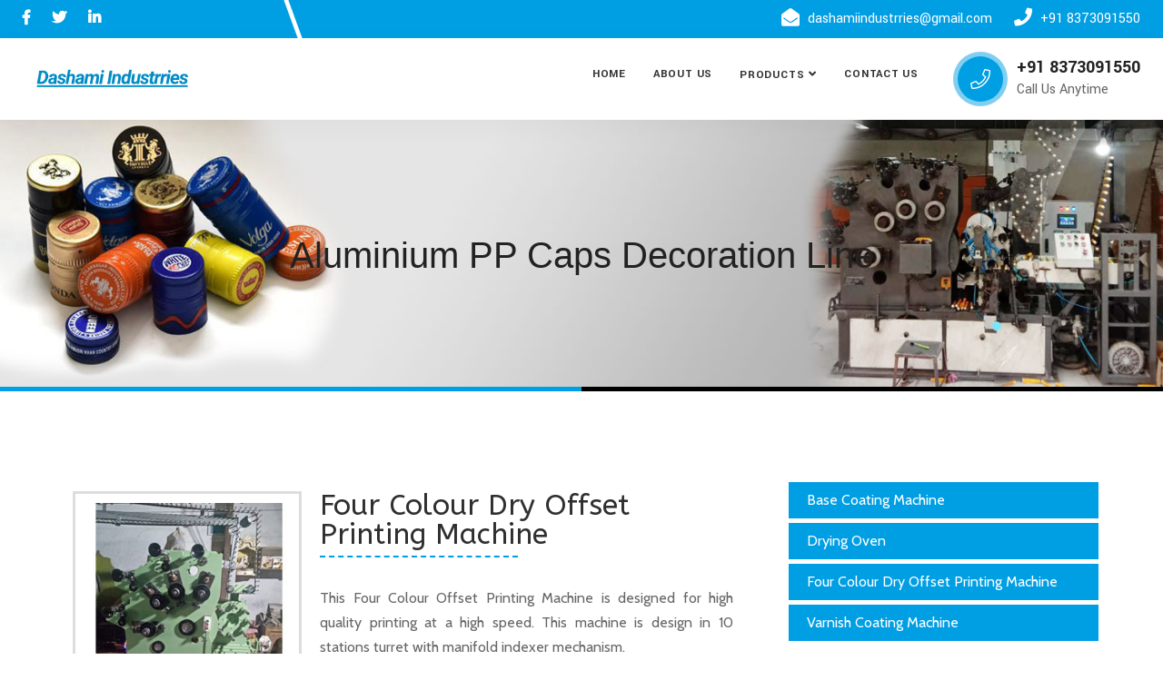

--- FILE ---
content_type: text/html; charset=UTF-8
request_url: https://dashamiindustrries.com/four-colour-dry-offset-printing-machine-3/
body_size: 24803
content:
<!DOCTYPE html>
<html lang="en-US" >

<head>
    <!-- ========== Meta Tags ========== -->
    <meta charset="UTF-8" />
    <meta http-equiv="X-UA-Compatible" content="IE=edge">
    <meta name="viewport" content="width=device-width, initial-scale=1">
    <meta name="description" content="dustra - Factory, Industrial & Construction Template">
    <!-- ========== Favicon Icon ========== -->
            <link rel="shortcut icon" href="https://dashamiindustrries.com/wp-content/uploads/2022/10/favicon.png">
    <title>Four Colour Dry Offset Printing Machine &#8211; Dashami Industrries</title>
<meta name='robots' content='max-image-preview:large' />
<link rel='dns-prefetch' href='//fonts.googleapis.com' />
<link rel="alternate" type="application/rss+xml" title="Dashami Industrries &raquo; Feed" href="https://dashamiindustrries.com/feed/" />
<link rel="alternate" type="application/rss+xml" title="Dashami Industrries &raquo; Comments Feed" href="https://dashamiindustrries.com/comments/feed/" />
<link rel="alternate" title="oEmbed (JSON)" type="application/json+oembed" href="https://dashamiindustrries.com/wp-json/oembed/1.0/embed?url=https%3A%2F%2Fdashamiindustrries.com%2Ffour-colour-dry-offset-printing-machine-3%2F" />
<link rel="alternate" title="oEmbed (XML)" type="text/xml+oembed" href="https://dashamiindustrries.com/wp-json/oembed/1.0/embed?url=https%3A%2F%2Fdashamiindustrries.com%2Ffour-colour-dry-offset-printing-machine-3%2F&#038;format=xml" />
		<!-- This site uses the Google Analytics by MonsterInsights plugin v8.28.0 - Using Analytics tracking - https://www.monsterinsights.com/ -->
		<!-- Note: MonsterInsights is not currently configured on this site. The site owner needs to authenticate with Google Analytics in the MonsterInsights settings panel. -->
					<!-- No tracking code set -->
				<!-- / Google Analytics by MonsterInsights -->
		<style id='wp-img-auto-sizes-contain-inline-css' type='text/css'>
img:is([sizes=auto i],[sizes^="auto," i]){contain-intrinsic-size:3000px 1500px}
/*# sourceURL=wp-img-auto-sizes-contain-inline-css */
</style>
<style id='wp-emoji-styles-inline-css' type='text/css'>

	img.wp-smiley, img.emoji {
		display: inline !important;
		border: none !important;
		box-shadow: none !important;
		height: 1em !important;
		width: 1em !important;
		margin: 0 0.07em !important;
		vertical-align: -0.1em !important;
		background: none !important;
		padding: 0 !important;
	}
/*# sourceURL=wp-emoji-styles-inline-css */
</style>
<style id='classic-theme-styles-inline-css' type='text/css'>
/*! This file is auto-generated */
.wp-block-button__link{color:#fff;background-color:#32373c;border-radius:9999px;box-shadow:none;text-decoration:none;padding:calc(.667em + 2px) calc(1.333em + 2px);font-size:1.125em}.wp-block-file__button{background:#32373c;color:#fff;text-decoration:none}
/*# sourceURL=/wp-includes/css/classic-themes.min.css */
</style>
<style id='extendify-gutenberg-patterns-and-templates-utilities-inline-css' type='text/css'>
.ext-absolute{position:absolute!important}.ext-relative{position:relative!important}.ext-top-base{top:var(--wp--style--block-gap,1.75rem)!important}.ext-top-lg{top:var(--extendify--spacing--large)!important}.ext--top-base{top:calc(var(--wp--style--block-gap, 1.75rem)*-1)!important}.ext--top-lg{top:calc(var(--extendify--spacing--large)*-1)!important}.ext-right-base{right:var(--wp--style--block-gap,1.75rem)!important}.ext-right-lg{right:var(--extendify--spacing--large)!important}.ext--right-base{right:calc(var(--wp--style--block-gap, 1.75rem)*-1)!important}.ext--right-lg{right:calc(var(--extendify--spacing--large)*-1)!important}.ext-bottom-base{bottom:var(--wp--style--block-gap,1.75rem)!important}.ext-bottom-lg{bottom:var(--extendify--spacing--large)!important}.ext--bottom-base{bottom:calc(var(--wp--style--block-gap, 1.75rem)*-1)!important}.ext--bottom-lg{bottom:calc(var(--extendify--spacing--large)*-1)!important}.ext-left-base{left:var(--wp--style--block-gap,1.75rem)!important}.ext-left-lg{left:var(--extendify--spacing--large)!important}.ext--left-base{left:calc(var(--wp--style--block-gap, 1.75rem)*-1)!important}.ext--left-lg{left:calc(var(--extendify--spacing--large)*-1)!important}.ext-order-1{order:1!important}.ext-order-2{order:2!important}.ext-col-auto{grid-column:auto!important}.ext-col-span-1{grid-column:span 1/span 1!important}.ext-col-span-2{grid-column:span 2/span 2!important}.ext-col-span-3{grid-column:span 3/span 3!important}.ext-col-span-4{grid-column:span 4/span 4!important}.ext-col-span-5{grid-column:span 5/span 5!important}.ext-col-span-6{grid-column:span 6/span 6!important}.ext-col-span-7{grid-column:span 7/span 7!important}.ext-col-span-8{grid-column:span 8/span 8!important}.ext-col-span-9{grid-column:span 9/span 9!important}.ext-col-span-10{grid-column:span 10/span 10!important}.ext-col-span-11{grid-column:span 11/span 11!important}.ext-col-span-12{grid-column:span 12/span 12!important}.ext-col-span-full{grid-column:1/-1!important}.ext-col-start-1{grid-column-start:1!important}.ext-col-start-2{grid-column-start:2!important}.ext-col-start-3{grid-column-start:3!important}.ext-col-start-4{grid-column-start:4!important}.ext-col-start-5{grid-column-start:5!important}.ext-col-start-6{grid-column-start:6!important}.ext-col-start-7{grid-column-start:7!important}.ext-col-start-8{grid-column-start:8!important}.ext-col-start-9{grid-column-start:9!important}.ext-col-start-10{grid-column-start:10!important}.ext-col-start-11{grid-column-start:11!important}.ext-col-start-12{grid-column-start:12!important}.ext-col-start-13{grid-column-start:13!important}.ext-col-start-auto{grid-column-start:auto!important}.ext-col-end-1{grid-column-end:1!important}.ext-col-end-2{grid-column-end:2!important}.ext-col-end-3{grid-column-end:3!important}.ext-col-end-4{grid-column-end:4!important}.ext-col-end-5{grid-column-end:5!important}.ext-col-end-6{grid-column-end:6!important}.ext-col-end-7{grid-column-end:7!important}.ext-col-end-8{grid-column-end:8!important}.ext-col-end-9{grid-column-end:9!important}.ext-col-end-10{grid-column-end:10!important}.ext-col-end-11{grid-column-end:11!important}.ext-col-end-12{grid-column-end:12!important}.ext-col-end-13{grid-column-end:13!important}.ext-col-end-auto{grid-column-end:auto!important}.ext-row-auto{grid-row:auto!important}.ext-row-span-1{grid-row:span 1/span 1!important}.ext-row-span-2{grid-row:span 2/span 2!important}.ext-row-span-3{grid-row:span 3/span 3!important}.ext-row-span-4{grid-row:span 4/span 4!important}.ext-row-span-5{grid-row:span 5/span 5!important}.ext-row-span-6{grid-row:span 6/span 6!important}.ext-row-span-full{grid-row:1/-1!important}.ext-row-start-1{grid-row-start:1!important}.ext-row-start-2{grid-row-start:2!important}.ext-row-start-3{grid-row-start:3!important}.ext-row-start-4{grid-row-start:4!important}.ext-row-start-5{grid-row-start:5!important}.ext-row-start-6{grid-row-start:6!important}.ext-row-start-7{grid-row-start:7!important}.ext-row-start-auto{grid-row-start:auto!important}.ext-row-end-1{grid-row-end:1!important}.ext-row-end-2{grid-row-end:2!important}.ext-row-end-3{grid-row-end:3!important}.ext-row-end-4{grid-row-end:4!important}.ext-row-end-5{grid-row-end:5!important}.ext-row-end-6{grid-row-end:6!important}.ext-row-end-7{grid-row-end:7!important}.ext-row-end-auto{grid-row-end:auto!important}.ext-m-0:not([style*=margin]){margin:0!important}.ext-m-auto:not([style*=margin]){margin:auto!important}.ext-m-base:not([style*=margin]){margin:var(--wp--style--block-gap,1.75rem)!important}.ext-m-lg:not([style*=margin]){margin:var(--extendify--spacing--large)!important}.ext--m-base:not([style*=margin]){margin:calc(var(--wp--style--block-gap, 1.75rem)*-1)!important}.ext--m-lg:not([style*=margin]){margin:calc(var(--extendify--spacing--large)*-1)!important}.ext-mx-0:not([style*=margin]){margin-left:0!important;margin-right:0!important}.ext-mx-auto:not([style*=margin]){margin-left:auto!important;margin-right:auto!important}.ext-mx-base:not([style*=margin]){margin-left:var(--wp--style--block-gap,1.75rem)!important;margin-right:var(--wp--style--block-gap,1.75rem)!important}.ext-mx-lg:not([style*=margin]){margin-left:var(--extendify--spacing--large)!important;margin-right:var(--extendify--spacing--large)!important}.ext--mx-base:not([style*=margin]){margin-left:calc(var(--wp--style--block-gap, 1.75rem)*-1)!important;margin-right:calc(var(--wp--style--block-gap, 1.75rem)*-1)!important}.ext--mx-lg:not([style*=margin]){margin-left:calc(var(--extendify--spacing--large)*-1)!important;margin-right:calc(var(--extendify--spacing--large)*-1)!important}.ext-my-0:not([style*=margin]){margin-bottom:0!important;margin-top:0!important}.ext-my-auto:not([style*=margin]){margin-bottom:auto!important;margin-top:auto!important}.ext-my-base:not([style*=margin]){margin-bottom:var(--wp--style--block-gap,1.75rem)!important;margin-top:var(--wp--style--block-gap,1.75rem)!important}.ext-my-lg:not([style*=margin]){margin-bottom:var(--extendify--spacing--large)!important;margin-top:var(--extendify--spacing--large)!important}.ext--my-base:not([style*=margin]){margin-bottom:calc(var(--wp--style--block-gap, 1.75rem)*-1)!important;margin-top:calc(var(--wp--style--block-gap, 1.75rem)*-1)!important}.ext--my-lg:not([style*=margin]){margin-bottom:calc(var(--extendify--spacing--large)*-1)!important;margin-top:calc(var(--extendify--spacing--large)*-1)!important}.ext-mt-0:not([style*=margin]){margin-top:0!important}.ext-mt-auto:not([style*=margin]){margin-top:auto!important}.ext-mt-base:not([style*=margin]){margin-top:var(--wp--style--block-gap,1.75rem)!important}.ext-mt-lg:not([style*=margin]){margin-top:var(--extendify--spacing--large)!important}.ext--mt-base:not([style*=margin]){margin-top:calc(var(--wp--style--block-gap, 1.75rem)*-1)!important}.ext--mt-lg:not([style*=margin]){margin-top:calc(var(--extendify--spacing--large)*-1)!important}.ext-mr-0:not([style*=margin]){margin-right:0!important}.ext-mr-auto:not([style*=margin]){margin-right:auto!important}.ext-mr-base:not([style*=margin]){margin-right:var(--wp--style--block-gap,1.75rem)!important}.ext-mr-lg:not([style*=margin]){margin-right:var(--extendify--spacing--large)!important}.ext--mr-base:not([style*=margin]){margin-right:calc(var(--wp--style--block-gap, 1.75rem)*-1)!important}.ext--mr-lg:not([style*=margin]){margin-right:calc(var(--extendify--spacing--large)*-1)!important}.ext-mb-0:not([style*=margin]){margin-bottom:0!important}.ext-mb-auto:not([style*=margin]){margin-bottom:auto!important}.ext-mb-base:not([style*=margin]){margin-bottom:var(--wp--style--block-gap,1.75rem)!important}.ext-mb-lg:not([style*=margin]){margin-bottom:var(--extendify--spacing--large)!important}.ext--mb-base:not([style*=margin]){margin-bottom:calc(var(--wp--style--block-gap, 1.75rem)*-1)!important}.ext--mb-lg:not([style*=margin]){margin-bottom:calc(var(--extendify--spacing--large)*-1)!important}.ext-ml-0:not([style*=margin]){margin-left:0!important}.ext-ml-auto:not([style*=margin]){margin-left:auto!important}.ext-ml-base:not([style*=margin]){margin-left:var(--wp--style--block-gap,1.75rem)!important}.ext-ml-lg:not([style*=margin]){margin-left:var(--extendify--spacing--large)!important}.ext--ml-base:not([style*=margin]){margin-left:calc(var(--wp--style--block-gap, 1.75rem)*-1)!important}.ext--ml-lg:not([style*=margin]){margin-left:calc(var(--extendify--spacing--large)*-1)!important}.ext-block{display:block!important}.ext-inline-block{display:inline-block!important}.ext-inline{display:inline!important}.ext-flex{display:flex!important}.ext-inline-flex{display:inline-flex!important}.ext-grid{display:grid!important}.ext-inline-grid{display:inline-grid!important}.ext-hidden{display:none!important}.ext-w-auto{width:auto!important}.ext-w-full{width:100%!important}.ext-max-w-full{max-width:100%!important}.ext-flex-1{flex:1 1 0%!important}.ext-flex-auto{flex:1 1 auto!important}.ext-flex-initial{flex:0 1 auto!important}.ext-flex-none{flex:none!important}.ext-flex-shrink-0{flex-shrink:0!important}.ext-flex-shrink{flex-shrink:1!important}.ext-flex-grow-0{flex-grow:0!important}.ext-flex-grow{flex-grow:1!important}.ext-list-none{list-style-type:none!important}.ext-grid-cols-1{grid-template-columns:repeat(1,minmax(0,1fr))!important}.ext-grid-cols-2{grid-template-columns:repeat(2,minmax(0,1fr))!important}.ext-grid-cols-3{grid-template-columns:repeat(3,minmax(0,1fr))!important}.ext-grid-cols-4{grid-template-columns:repeat(4,minmax(0,1fr))!important}.ext-grid-cols-5{grid-template-columns:repeat(5,minmax(0,1fr))!important}.ext-grid-cols-6{grid-template-columns:repeat(6,minmax(0,1fr))!important}.ext-grid-cols-7{grid-template-columns:repeat(7,minmax(0,1fr))!important}.ext-grid-cols-8{grid-template-columns:repeat(8,minmax(0,1fr))!important}.ext-grid-cols-9{grid-template-columns:repeat(9,minmax(0,1fr))!important}.ext-grid-cols-10{grid-template-columns:repeat(10,minmax(0,1fr))!important}.ext-grid-cols-11{grid-template-columns:repeat(11,minmax(0,1fr))!important}.ext-grid-cols-12{grid-template-columns:repeat(12,minmax(0,1fr))!important}.ext-grid-cols-none{grid-template-columns:none!important}.ext-grid-rows-1{grid-template-rows:repeat(1,minmax(0,1fr))!important}.ext-grid-rows-2{grid-template-rows:repeat(2,minmax(0,1fr))!important}.ext-grid-rows-3{grid-template-rows:repeat(3,minmax(0,1fr))!important}.ext-grid-rows-4{grid-template-rows:repeat(4,minmax(0,1fr))!important}.ext-grid-rows-5{grid-template-rows:repeat(5,minmax(0,1fr))!important}.ext-grid-rows-6{grid-template-rows:repeat(6,minmax(0,1fr))!important}.ext-grid-rows-none{grid-template-rows:none!important}.ext-flex-row{flex-direction:row!important}.ext-flex-row-reverse{flex-direction:row-reverse!important}.ext-flex-col{flex-direction:column!important}.ext-flex-col-reverse{flex-direction:column-reverse!important}.ext-flex-wrap{flex-wrap:wrap!important}.ext-flex-wrap-reverse{flex-wrap:wrap-reverse!important}.ext-flex-nowrap{flex-wrap:nowrap!important}.ext-items-start{align-items:flex-start!important}.ext-items-end{align-items:flex-end!important}.ext-items-center{align-items:center!important}.ext-items-baseline{align-items:baseline!important}.ext-items-stretch{align-items:stretch!important}.ext-justify-start{justify-content:flex-start!important}.ext-justify-end{justify-content:flex-end!important}.ext-justify-center{justify-content:center!important}.ext-justify-between{justify-content:space-between!important}.ext-justify-around{justify-content:space-around!important}.ext-justify-evenly{justify-content:space-evenly!important}.ext-justify-items-start{justify-items:start!important}.ext-justify-items-end{justify-items:end!important}.ext-justify-items-center{justify-items:center!important}.ext-justify-items-stretch{justify-items:stretch!important}.ext-gap-0{gap:0!important}.ext-gap-base{gap:var(--wp--style--block-gap,1.75rem)!important}.ext-gap-lg{gap:var(--extendify--spacing--large)!important}.ext-gap-x-0{-moz-column-gap:0!important;column-gap:0!important}.ext-gap-x-base{-moz-column-gap:var(--wp--style--block-gap,1.75rem)!important;column-gap:var(--wp--style--block-gap,1.75rem)!important}.ext-gap-x-lg{-moz-column-gap:var(--extendify--spacing--large)!important;column-gap:var(--extendify--spacing--large)!important}.ext-gap-y-0{row-gap:0!important}.ext-gap-y-base{row-gap:var(--wp--style--block-gap,1.75rem)!important}.ext-gap-y-lg{row-gap:var(--extendify--spacing--large)!important}.ext-justify-self-auto{justify-self:auto!important}.ext-justify-self-start{justify-self:start!important}.ext-justify-self-end{justify-self:end!important}.ext-justify-self-center{justify-self:center!important}.ext-justify-self-stretch{justify-self:stretch!important}.ext-rounded-none{border-radius:0!important}.ext-rounded-full{border-radius:9999px!important}.ext-rounded-t-none{border-top-left-radius:0!important;border-top-right-radius:0!important}.ext-rounded-t-full{border-top-left-radius:9999px!important;border-top-right-radius:9999px!important}.ext-rounded-r-none{border-bottom-right-radius:0!important;border-top-right-radius:0!important}.ext-rounded-r-full{border-bottom-right-radius:9999px!important;border-top-right-radius:9999px!important}.ext-rounded-b-none{border-bottom-left-radius:0!important;border-bottom-right-radius:0!important}.ext-rounded-b-full{border-bottom-left-radius:9999px!important;border-bottom-right-radius:9999px!important}.ext-rounded-l-none{border-bottom-left-radius:0!important;border-top-left-radius:0!important}.ext-rounded-l-full{border-bottom-left-radius:9999px!important;border-top-left-radius:9999px!important}.ext-rounded-tl-none{border-top-left-radius:0!important}.ext-rounded-tl-full{border-top-left-radius:9999px!important}.ext-rounded-tr-none{border-top-right-radius:0!important}.ext-rounded-tr-full{border-top-right-radius:9999px!important}.ext-rounded-br-none{border-bottom-right-radius:0!important}.ext-rounded-br-full{border-bottom-right-radius:9999px!important}.ext-rounded-bl-none{border-bottom-left-radius:0!important}.ext-rounded-bl-full{border-bottom-left-radius:9999px!important}.ext-border-0{border-width:0!important}.ext-border-t-0{border-top-width:0!important}.ext-border-r-0{border-right-width:0!important}.ext-border-b-0{border-bottom-width:0!important}.ext-border-l-0{border-left-width:0!important}.ext-p-0:not([style*=padding]){padding:0!important}.ext-p-base:not([style*=padding]){padding:var(--wp--style--block-gap,1.75rem)!important}.ext-p-lg:not([style*=padding]){padding:var(--extendify--spacing--large)!important}.ext-px-0:not([style*=padding]){padding-left:0!important;padding-right:0!important}.ext-px-base:not([style*=padding]){padding-left:var(--wp--style--block-gap,1.75rem)!important;padding-right:var(--wp--style--block-gap,1.75rem)!important}.ext-px-lg:not([style*=padding]){padding-left:var(--extendify--spacing--large)!important;padding-right:var(--extendify--spacing--large)!important}.ext-py-0:not([style*=padding]){padding-bottom:0!important;padding-top:0!important}.ext-py-base:not([style*=padding]){padding-bottom:var(--wp--style--block-gap,1.75rem)!important;padding-top:var(--wp--style--block-gap,1.75rem)!important}.ext-py-lg:not([style*=padding]){padding-bottom:var(--extendify--spacing--large)!important;padding-top:var(--extendify--spacing--large)!important}.ext-pt-0:not([style*=padding]){padding-top:0!important}.ext-pt-base:not([style*=padding]){padding-top:var(--wp--style--block-gap,1.75rem)!important}.ext-pt-lg:not([style*=padding]){padding-top:var(--extendify--spacing--large)!important}.ext-pr-0:not([style*=padding]){padding-right:0!important}.ext-pr-base:not([style*=padding]){padding-right:var(--wp--style--block-gap,1.75rem)!important}.ext-pr-lg:not([style*=padding]){padding-right:var(--extendify--spacing--large)!important}.ext-pb-0:not([style*=padding]){padding-bottom:0!important}.ext-pb-base:not([style*=padding]){padding-bottom:var(--wp--style--block-gap,1.75rem)!important}.ext-pb-lg:not([style*=padding]){padding-bottom:var(--extendify--spacing--large)!important}.ext-pl-0:not([style*=padding]){padding-left:0!important}.ext-pl-base:not([style*=padding]){padding-left:var(--wp--style--block-gap,1.75rem)!important}.ext-pl-lg:not([style*=padding]){padding-left:var(--extendify--spacing--large)!important}.ext-text-left{text-align:left!important}.ext-text-center{text-align:center!important}.ext-text-right{text-align:right!important}.ext-leading-none{line-height:1!important}.ext-leading-tight{line-height:1.25!important}.ext-leading-snug{line-height:1.375!important}.ext-leading-normal{line-height:1.5!important}.ext-leading-relaxed{line-height:1.625!important}.ext-leading-loose{line-height:2!important}.clip-path--rhombus img{-webkit-clip-path:polygon(15% 6%,80% 29%,84% 93%,23% 69%);clip-path:polygon(15% 6%,80% 29%,84% 93%,23% 69%)}.clip-path--diamond img{-webkit-clip-path:polygon(5% 29%,60% 2%,91% 64%,36% 89%);clip-path:polygon(5% 29%,60% 2%,91% 64%,36% 89%)}.clip-path--rhombus-alt img{-webkit-clip-path:polygon(14% 9%,85% 24%,91% 89%,19% 76%);clip-path:polygon(14% 9%,85% 24%,91% 89%,19% 76%)}.wp-block-columns[class*=fullwidth-cols]{margin-bottom:unset}.wp-block-column.editor\:pointer-events-none{margin-bottom:0!important;margin-top:0!important}.is-root-container.block-editor-block-list__layout>[data-align=full]:not(:first-of-type)>.wp-block-column.editor\:pointer-events-none,.is-root-container.block-editor-block-list__layout>[data-align=wide]>.wp-block-column.editor\:pointer-events-none{margin-top:calc(var(--wp--style--block-gap, 28px)*-1)!important}.ext .wp-block-columns .wp-block-column[style*=padding]{padding-left:0!important;padding-right:0!important}.ext .wp-block-columns+.wp-block-columns:not([class*=mt-]):not([class*=my-]):not([style*=margin]){margin-top:0!important}[class*=fullwidth-cols] .wp-block-column:first-child,[class*=fullwidth-cols] .wp-block-group:first-child{margin-top:0}[class*=fullwidth-cols] .wp-block-column:last-child,[class*=fullwidth-cols] .wp-block-group:last-child{margin-bottom:0}[class*=fullwidth-cols] .wp-block-column:first-child>*,[class*=fullwidth-cols] .wp-block-column>:first-child{margin-top:0}.ext .is-not-stacked-on-mobile .wp-block-column,[class*=fullwidth-cols] .wp-block-column>:last-child{margin-bottom:0}.wp-block-columns[class*=fullwidth-cols]:not(.is-not-stacked-on-mobile)>.wp-block-column:not(:last-child){margin-bottom:var(--wp--style--block-gap,1.75rem)}@media (min-width:782px){.wp-block-columns[class*=fullwidth-cols]:not(.is-not-stacked-on-mobile)>.wp-block-column:not(:last-child){margin-bottom:0}}.wp-block-columns[class*=fullwidth-cols].is-not-stacked-on-mobile>.wp-block-column{margin-bottom:0!important}@media (min-width:600px) and (max-width:781px){.wp-block-columns[class*=fullwidth-cols]:not(.is-not-stacked-on-mobile)>.wp-block-column:nth-child(2n){margin-left:var(--wp--style--block-gap,2em)}}@media (max-width:781px){.tablet\:fullwidth-cols.wp-block-columns:not(.is-not-stacked-on-mobile){flex-wrap:wrap}.tablet\:fullwidth-cols.wp-block-columns:not(.is-not-stacked-on-mobile)>.wp-block-column,.tablet\:fullwidth-cols.wp-block-columns:not(.is-not-stacked-on-mobile)>.wp-block-column:not([style*=margin]){margin-left:0!important}.tablet\:fullwidth-cols.wp-block-columns:not(.is-not-stacked-on-mobile)>.wp-block-column{flex-basis:100%!important}}@media (max-width:1079px){.desktop\:fullwidth-cols.wp-block-columns:not(.is-not-stacked-on-mobile){flex-wrap:wrap}.desktop\:fullwidth-cols.wp-block-columns:not(.is-not-stacked-on-mobile)>.wp-block-column,.desktop\:fullwidth-cols.wp-block-columns:not(.is-not-stacked-on-mobile)>.wp-block-column:not([style*=margin]){margin-left:0!important}.desktop\:fullwidth-cols.wp-block-columns:not(.is-not-stacked-on-mobile)>.wp-block-column{flex-basis:100%!important}.desktop\:fullwidth-cols.wp-block-columns:not(.is-not-stacked-on-mobile)>.wp-block-column:not(:last-child){margin-bottom:var(--wp--style--block-gap,1.75rem)!important}}.direction-rtl{direction:rtl}.direction-ltr{direction:ltr}.is-style-inline-list{padding-left:0!important}.is-style-inline-list li{list-style-type:none!important}@media (min-width:782px){.is-style-inline-list li{display:inline!important;margin-right:var(--wp--style--block-gap,1.75rem)!important}}@media (min-width:782px){.is-style-inline-list li:first-child{margin-left:0!important}}@media (min-width:782px){.is-style-inline-list li:last-child{margin-right:0!important}}.bring-to-front{position:relative;z-index:10}.text-stroke{-webkit-text-stroke-color:var(--wp--preset--color--background)}.text-stroke,.text-stroke--primary{-webkit-text-stroke-width:var(
        --wp--custom--typography--text-stroke-width,2px
    )}.text-stroke--primary{-webkit-text-stroke-color:var(--wp--preset--color--primary)}.text-stroke--secondary{-webkit-text-stroke-width:var(
        --wp--custom--typography--text-stroke-width,2px
    );-webkit-text-stroke-color:var(--wp--preset--color--secondary)}.editor\:no-caption .block-editor-rich-text__editable{display:none!important}.editor\:no-inserter .wp-block-column:not(.is-selected)>.block-list-appender,.editor\:no-inserter .wp-block-cover__inner-container>.block-list-appender,.editor\:no-inserter .wp-block-group__inner-container>.block-list-appender,.editor\:no-inserter>.block-list-appender{display:none}.editor\:no-resize .components-resizable-box__handle,.editor\:no-resize .components-resizable-box__handle:after,.editor\:no-resize .components-resizable-box__side-handle:before{display:none;pointer-events:none}.editor\:no-resize .components-resizable-box__container{display:block}.editor\:pointer-events-none{pointer-events:none}.is-style-angled{justify-content:flex-end}.ext .is-style-angled>[class*=_inner-container],.is-style-angled{align-items:center}.is-style-angled .wp-block-cover__image-background,.is-style-angled .wp-block-cover__video-background{-webkit-clip-path:polygon(0 0,30% 0,50% 100%,0 100%);clip-path:polygon(0 0,30% 0,50% 100%,0 100%);z-index:1}@media (min-width:782px){.is-style-angled .wp-block-cover__image-background,.is-style-angled .wp-block-cover__video-background{-webkit-clip-path:polygon(0 0,55% 0,65% 100%,0 100%);clip-path:polygon(0 0,55% 0,65% 100%,0 100%)}}.has-foreground-color{color:var(--wp--preset--color--foreground,#000)!important}.has-foreground-background-color{background-color:var(--wp--preset--color--foreground,#000)!important}.has-background-color{color:var(--wp--preset--color--background,#fff)!important}.has-background-background-color{background-color:var(--wp--preset--color--background,#fff)!important}.has-primary-color{color:var(--wp--preset--color--primary,#4b5563)!important}.has-primary-background-color{background-color:var(--wp--preset--color--primary,#4b5563)!important}.has-secondary-color{color:var(--wp--preset--color--secondary,#9ca3af)!important}.has-secondary-background-color{background-color:var(--wp--preset--color--secondary,#9ca3af)!important}.ext.has-text-color h1,.ext.has-text-color h2,.ext.has-text-color h3,.ext.has-text-color h4,.ext.has-text-color h5,.ext.has-text-color h6,.ext.has-text-color p{color:currentColor}.has-white-color{color:var(--wp--preset--color--white,#fff)!important}.has-black-color{color:var(--wp--preset--color--black,#000)!important}.has-ext-foreground-background-color{background-color:var(
        --wp--preset--color--foreground,var(--wp--preset--color--black,#000)
    )!important}.has-ext-primary-background-color{background-color:var(
        --wp--preset--color--primary,var(--wp--preset--color--cyan-bluish-gray,#000)
    )!important}.wp-block-button__link.has-black-background-color{border-color:var(--wp--preset--color--black,#000)}.wp-block-button__link.has-white-background-color{border-color:var(--wp--preset--color--white,#fff)}.has-ext-small-font-size{font-size:var(--wp--preset--font-size--ext-small)!important}.has-ext-medium-font-size{font-size:var(--wp--preset--font-size--ext-medium)!important}.has-ext-large-font-size{font-size:var(--wp--preset--font-size--ext-large)!important;line-height:1.2}.has-ext-x-large-font-size{font-size:var(--wp--preset--font-size--ext-x-large)!important;line-height:1}.has-ext-xx-large-font-size{font-size:var(--wp--preset--font-size--ext-xx-large)!important;line-height:1}.has-ext-x-large-font-size:not([style*=line-height]),.has-ext-xx-large-font-size:not([style*=line-height]){line-height:1.1}.ext .wp-block-group>*{margin-bottom:0;margin-top:0}.ext .wp-block-group>*+*{margin-bottom:0}.ext .wp-block-group>*+*,.ext h2{margin-top:var(--wp--style--block-gap,1.75rem)}.ext h2{margin-bottom:var(--wp--style--block-gap,1.75rem)}.has-ext-x-large-font-size+h3,.has-ext-x-large-font-size+p{margin-top:.5rem}.ext .wp-block-buttons>.wp-block-button.wp-block-button__width-25{min-width:12rem;width:calc(25% - var(--wp--style--block-gap, .5em)*.75)}.ext .ext-grid>[class*=_inner-container]{display:grid}.ext>[class*=_inner-container]>.ext-grid:not([class*=columns]),.ext>[class*=_inner-container]>.wp-block>.ext-grid:not([class*=columns]){display:initial!important}.ext .ext-grid-cols-1>[class*=_inner-container]{grid-template-columns:repeat(1,minmax(0,1fr))!important}.ext .ext-grid-cols-2>[class*=_inner-container]{grid-template-columns:repeat(2,minmax(0,1fr))!important}.ext .ext-grid-cols-3>[class*=_inner-container]{grid-template-columns:repeat(3,minmax(0,1fr))!important}.ext .ext-grid-cols-4>[class*=_inner-container]{grid-template-columns:repeat(4,minmax(0,1fr))!important}.ext .ext-grid-cols-5>[class*=_inner-container]{grid-template-columns:repeat(5,minmax(0,1fr))!important}.ext .ext-grid-cols-6>[class*=_inner-container]{grid-template-columns:repeat(6,minmax(0,1fr))!important}.ext .ext-grid-cols-7>[class*=_inner-container]{grid-template-columns:repeat(7,minmax(0,1fr))!important}.ext .ext-grid-cols-8>[class*=_inner-container]{grid-template-columns:repeat(8,minmax(0,1fr))!important}.ext .ext-grid-cols-9>[class*=_inner-container]{grid-template-columns:repeat(9,minmax(0,1fr))!important}.ext .ext-grid-cols-10>[class*=_inner-container]{grid-template-columns:repeat(10,minmax(0,1fr))!important}.ext .ext-grid-cols-11>[class*=_inner-container]{grid-template-columns:repeat(11,minmax(0,1fr))!important}.ext .ext-grid-cols-12>[class*=_inner-container]{grid-template-columns:repeat(12,minmax(0,1fr))!important}.ext .ext-grid-cols-13>[class*=_inner-container]{grid-template-columns:repeat(13,minmax(0,1fr))!important}.ext .ext-grid-cols-none>[class*=_inner-container]{grid-template-columns:none!important}.ext .ext-grid-rows-1>[class*=_inner-container]{grid-template-rows:repeat(1,minmax(0,1fr))!important}.ext .ext-grid-rows-2>[class*=_inner-container]{grid-template-rows:repeat(2,minmax(0,1fr))!important}.ext .ext-grid-rows-3>[class*=_inner-container]{grid-template-rows:repeat(3,minmax(0,1fr))!important}.ext .ext-grid-rows-4>[class*=_inner-container]{grid-template-rows:repeat(4,minmax(0,1fr))!important}.ext .ext-grid-rows-5>[class*=_inner-container]{grid-template-rows:repeat(5,minmax(0,1fr))!important}.ext .ext-grid-rows-6>[class*=_inner-container]{grid-template-rows:repeat(6,minmax(0,1fr))!important}.ext .ext-grid-rows-none>[class*=_inner-container]{grid-template-rows:none!important}.ext .ext-items-start>[class*=_inner-container]{align-items:flex-start!important}.ext .ext-items-end>[class*=_inner-container]{align-items:flex-end!important}.ext .ext-items-center>[class*=_inner-container]{align-items:center!important}.ext .ext-items-baseline>[class*=_inner-container]{align-items:baseline!important}.ext .ext-items-stretch>[class*=_inner-container]{align-items:stretch!important}.ext.wp-block-group>:last-child{margin-bottom:0}.ext .wp-block-group__inner-container{padding:0!important}.ext.has-background{padding-left:var(--wp--style--block-gap,1.75rem);padding-right:var(--wp--style--block-gap,1.75rem)}.ext [class*=inner-container]>.alignwide [class*=inner-container],.ext [class*=inner-container]>[data-align=wide] [class*=inner-container]{max-width:var(--responsive--alignwide-width,120rem)}.ext [class*=inner-container]>.alignwide [class*=inner-container]>*,.ext [class*=inner-container]>[data-align=wide] [class*=inner-container]>*{max-width:100%!important}.ext .wp-block-image{position:relative;text-align:center}.ext .wp-block-image img{display:inline-block;vertical-align:middle}body{--extendify--spacing--large:var(
        --wp--custom--spacing--large,clamp(2em,8vw,8em)
    );--wp--preset--font-size--ext-small:1rem;--wp--preset--font-size--ext-medium:1.125rem;--wp--preset--font-size--ext-large:clamp(1.65rem,3.5vw,2.15rem);--wp--preset--font-size--ext-x-large:clamp(3rem,6vw,4.75rem);--wp--preset--font-size--ext-xx-large:clamp(3.25rem,7.5vw,5.75rem);--wp--preset--color--black:#000;--wp--preset--color--white:#fff}.ext *{box-sizing:border-box}.block-editor-block-preview__content-iframe .ext [data-type="core/spacer"] .components-resizable-box__container{background:transparent!important}.block-editor-block-preview__content-iframe .ext [data-type="core/spacer"] .block-library-spacer__resize-container:before{display:none!important}.ext .wp-block-group__inner-container figure.wp-block-gallery.alignfull{margin-bottom:unset;margin-top:unset}.ext .alignwide{margin-left:auto!important;margin-right:auto!important}.is-root-container.block-editor-block-list__layout>[data-align=full]:not(:first-of-type)>.ext-my-0,.is-root-container.block-editor-block-list__layout>[data-align=wide]>.ext-my-0:not([style*=margin]){margin-top:calc(var(--wp--style--block-gap, 28px)*-1)!important}.block-editor-block-preview__content-iframe .preview\:min-h-50{min-height:50vw!important}.block-editor-block-preview__content-iframe .preview\:min-h-60{min-height:60vw!important}.block-editor-block-preview__content-iframe .preview\:min-h-70{min-height:70vw!important}.block-editor-block-preview__content-iframe .preview\:min-h-80{min-height:80vw!important}.block-editor-block-preview__content-iframe .preview\:min-h-100{min-height:100vw!important}.ext-mr-0.alignfull:not([style*=margin]):not([style*=margin]){margin-right:0!important}.ext-ml-0:not([style*=margin]):not([style*=margin]){margin-left:0!important}.is-root-container .wp-block[data-align=full]>.ext-mx-0:not([style*=margin]):not([style*=margin]){margin-left:calc(var(--wp--custom--spacing--outer, 0)*1)!important;margin-right:calc(var(--wp--custom--spacing--outer, 0)*1)!important;overflow:hidden;width:unset}@media (min-width:782px){.tablet\:ext-absolute{position:absolute!important}.tablet\:ext-relative{position:relative!important}.tablet\:ext-top-base{top:var(--wp--style--block-gap,1.75rem)!important}.tablet\:ext-top-lg{top:var(--extendify--spacing--large)!important}.tablet\:ext--top-base{top:calc(var(--wp--style--block-gap, 1.75rem)*-1)!important}.tablet\:ext--top-lg{top:calc(var(--extendify--spacing--large)*-1)!important}.tablet\:ext-right-base{right:var(--wp--style--block-gap,1.75rem)!important}.tablet\:ext-right-lg{right:var(--extendify--spacing--large)!important}.tablet\:ext--right-base{right:calc(var(--wp--style--block-gap, 1.75rem)*-1)!important}.tablet\:ext--right-lg{right:calc(var(--extendify--spacing--large)*-1)!important}.tablet\:ext-bottom-base{bottom:var(--wp--style--block-gap,1.75rem)!important}.tablet\:ext-bottom-lg{bottom:var(--extendify--spacing--large)!important}.tablet\:ext--bottom-base{bottom:calc(var(--wp--style--block-gap, 1.75rem)*-1)!important}.tablet\:ext--bottom-lg{bottom:calc(var(--extendify--spacing--large)*-1)!important}.tablet\:ext-left-base{left:var(--wp--style--block-gap,1.75rem)!important}.tablet\:ext-left-lg{left:var(--extendify--spacing--large)!important}.tablet\:ext--left-base{left:calc(var(--wp--style--block-gap, 1.75rem)*-1)!important}.tablet\:ext--left-lg{left:calc(var(--extendify--spacing--large)*-1)!important}.tablet\:ext-order-1{order:1!important}.tablet\:ext-order-2{order:2!important}.tablet\:ext-m-0:not([style*=margin]){margin:0!important}.tablet\:ext-m-auto:not([style*=margin]){margin:auto!important}.tablet\:ext-m-base:not([style*=margin]){margin:var(--wp--style--block-gap,1.75rem)!important}.tablet\:ext-m-lg:not([style*=margin]){margin:var(--extendify--spacing--large)!important}.tablet\:ext--m-base:not([style*=margin]){margin:calc(var(--wp--style--block-gap, 1.75rem)*-1)!important}.tablet\:ext--m-lg:not([style*=margin]){margin:calc(var(--extendify--spacing--large)*-1)!important}.tablet\:ext-mx-0:not([style*=margin]){margin-left:0!important;margin-right:0!important}.tablet\:ext-mx-auto:not([style*=margin]){margin-left:auto!important;margin-right:auto!important}.tablet\:ext-mx-base:not([style*=margin]){margin-left:var(--wp--style--block-gap,1.75rem)!important;margin-right:var(--wp--style--block-gap,1.75rem)!important}.tablet\:ext-mx-lg:not([style*=margin]){margin-left:var(--extendify--spacing--large)!important;margin-right:var(--extendify--spacing--large)!important}.tablet\:ext--mx-base:not([style*=margin]){margin-left:calc(var(--wp--style--block-gap, 1.75rem)*-1)!important;margin-right:calc(var(--wp--style--block-gap, 1.75rem)*-1)!important}.tablet\:ext--mx-lg:not([style*=margin]){margin-left:calc(var(--extendify--spacing--large)*-1)!important;margin-right:calc(var(--extendify--spacing--large)*-1)!important}.tablet\:ext-my-0:not([style*=margin]){margin-bottom:0!important;margin-top:0!important}.tablet\:ext-my-auto:not([style*=margin]){margin-bottom:auto!important;margin-top:auto!important}.tablet\:ext-my-base:not([style*=margin]){margin-bottom:var(--wp--style--block-gap,1.75rem)!important;margin-top:var(--wp--style--block-gap,1.75rem)!important}.tablet\:ext-my-lg:not([style*=margin]){margin-bottom:var(--extendify--spacing--large)!important;margin-top:var(--extendify--spacing--large)!important}.tablet\:ext--my-base:not([style*=margin]){margin-bottom:calc(var(--wp--style--block-gap, 1.75rem)*-1)!important;margin-top:calc(var(--wp--style--block-gap, 1.75rem)*-1)!important}.tablet\:ext--my-lg:not([style*=margin]){margin-bottom:calc(var(--extendify--spacing--large)*-1)!important;margin-top:calc(var(--extendify--spacing--large)*-1)!important}.tablet\:ext-mt-0:not([style*=margin]){margin-top:0!important}.tablet\:ext-mt-auto:not([style*=margin]){margin-top:auto!important}.tablet\:ext-mt-base:not([style*=margin]){margin-top:var(--wp--style--block-gap,1.75rem)!important}.tablet\:ext-mt-lg:not([style*=margin]){margin-top:var(--extendify--spacing--large)!important}.tablet\:ext--mt-base:not([style*=margin]){margin-top:calc(var(--wp--style--block-gap, 1.75rem)*-1)!important}.tablet\:ext--mt-lg:not([style*=margin]){margin-top:calc(var(--extendify--spacing--large)*-1)!important}.tablet\:ext-mr-0:not([style*=margin]){margin-right:0!important}.tablet\:ext-mr-auto:not([style*=margin]){margin-right:auto!important}.tablet\:ext-mr-base:not([style*=margin]){margin-right:var(--wp--style--block-gap,1.75rem)!important}.tablet\:ext-mr-lg:not([style*=margin]){margin-right:var(--extendify--spacing--large)!important}.tablet\:ext--mr-base:not([style*=margin]){margin-right:calc(var(--wp--style--block-gap, 1.75rem)*-1)!important}.tablet\:ext--mr-lg:not([style*=margin]){margin-right:calc(var(--extendify--spacing--large)*-1)!important}.tablet\:ext-mb-0:not([style*=margin]){margin-bottom:0!important}.tablet\:ext-mb-auto:not([style*=margin]){margin-bottom:auto!important}.tablet\:ext-mb-base:not([style*=margin]){margin-bottom:var(--wp--style--block-gap,1.75rem)!important}.tablet\:ext-mb-lg:not([style*=margin]){margin-bottom:var(--extendify--spacing--large)!important}.tablet\:ext--mb-base:not([style*=margin]){margin-bottom:calc(var(--wp--style--block-gap, 1.75rem)*-1)!important}.tablet\:ext--mb-lg:not([style*=margin]){margin-bottom:calc(var(--extendify--spacing--large)*-1)!important}.tablet\:ext-ml-0:not([style*=margin]){margin-left:0!important}.tablet\:ext-ml-auto:not([style*=margin]){margin-left:auto!important}.tablet\:ext-ml-base:not([style*=margin]){margin-left:var(--wp--style--block-gap,1.75rem)!important}.tablet\:ext-ml-lg:not([style*=margin]){margin-left:var(--extendify--spacing--large)!important}.tablet\:ext--ml-base:not([style*=margin]){margin-left:calc(var(--wp--style--block-gap, 1.75rem)*-1)!important}.tablet\:ext--ml-lg:not([style*=margin]){margin-left:calc(var(--extendify--spacing--large)*-1)!important}.tablet\:ext-block{display:block!important}.tablet\:ext-inline-block{display:inline-block!important}.tablet\:ext-inline{display:inline!important}.tablet\:ext-flex{display:flex!important}.tablet\:ext-inline-flex{display:inline-flex!important}.tablet\:ext-grid{display:grid!important}.tablet\:ext-inline-grid{display:inline-grid!important}.tablet\:ext-hidden{display:none!important}.tablet\:ext-w-auto{width:auto!important}.tablet\:ext-w-full{width:100%!important}.tablet\:ext-max-w-full{max-width:100%!important}.tablet\:ext-flex-1{flex:1 1 0%!important}.tablet\:ext-flex-auto{flex:1 1 auto!important}.tablet\:ext-flex-initial{flex:0 1 auto!important}.tablet\:ext-flex-none{flex:none!important}.tablet\:ext-flex-shrink-0{flex-shrink:0!important}.tablet\:ext-flex-shrink{flex-shrink:1!important}.tablet\:ext-flex-grow-0{flex-grow:0!important}.tablet\:ext-flex-grow{flex-grow:1!important}.tablet\:ext-list-none{list-style-type:none!important}.tablet\:ext-grid-cols-1{grid-template-columns:repeat(1,minmax(0,1fr))!important}.tablet\:ext-grid-cols-2{grid-template-columns:repeat(2,minmax(0,1fr))!important}.tablet\:ext-grid-cols-3{grid-template-columns:repeat(3,minmax(0,1fr))!important}.tablet\:ext-grid-cols-4{grid-template-columns:repeat(4,minmax(0,1fr))!important}.tablet\:ext-grid-cols-5{grid-template-columns:repeat(5,minmax(0,1fr))!important}.tablet\:ext-grid-cols-6{grid-template-columns:repeat(6,minmax(0,1fr))!important}.tablet\:ext-grid-cols-7{grid-template-columns:repeat(7,minmax(0,1fr))!important}.tablet\:ext-grid-cols-8{grid-template-columns:repeat(8,minmax(0,1fr))!important}.tablet\:ext-grid-cols-9{grid-template-columns:repeat(9,minmax(0,1fr))!important}.tablet\:ext-grid-cols-10{grid-template-columns:repeat(10,minmax(0,1fr))!important}.tablet\:ext-grid-cols-11{grid-template-columns:repeat(11,minmax(0,1fr))!important}.tablet\:ext-grid-cols-12{grid-template-columns:repeat(12,minmax(0,1fr))!important}.tablet\:ext-grid-cols-none{grid-template-columns:none!important}.tablet\:ext-flex-row{flex-direction:row!important}.tablet\:ext-flex-row-reverse{flex-direction:row-reverse!important}.tablet\:ext-flex-col{flex-direction:column!important}.tablet\:ext-flex-col-reverse{flex-direction:column-reverse!important}.tablet\:ext-flex-wrap{flex-wrap:wrap!important}.tablet\:ext-flex-wrap-reverse{flex-wrap:wrap-reverse!important}.tablet\:ext-flex-nowrap{flex-wrap:nowrap!important}.tablet\:ext-items-start{align-items:flex-start!important}.tablet\:ext-items-end{align-items:flex-end!important}.tablet\:ext-items-center{align-items:center!important}.tablet\:ext-items-baseline{align-items:baseline!important}.tablet\:ext-items-stretch{align-items:stretch!important}.tablet\:ext-justify-start{justify-content:flex-start!important}.tablet\:ext-justify-end{justify-content:flex-end!important}.tablet\:ext-justify-center{justify-content:center!important}.tablet\:ext-justify-between{justify-content:space-between!important}.tablet\:ext-justify-around{justify-content:space-around!important}.tablet\:ext-justify-evenly{justify-content:space-evenly!important}.tablet\:ext-justify-items-start{justify-items:start!important}.tablet\:ext-justify-items-end{justify-items:end!important}.tablet\:ext-justify-items-center{justify-items:center!important}.tablet\:ext-justify-items-stretch{justify-items:stretch!important}.tablet\:ext-justify-self-auto{justify-self:auto!important}.tablet\:ext-justify-self-start{justify-self:start!important}.tablet\:ext-justify-self-end{justify-self:end!important}.tablet\:ext-justify-self-center{justify-self:center!important}.tablet\:ext-justify-self-stretch{justify-self:stretch!important}.tablet\:ext-p-0:not([style*=padding]){padding:0!important}.tablet\:ext-p-base:not([style*=padding]){padding:var(--wp--style--block-gap,1.75rem)!important}.tablet\:ext-p-lg:not([style*=padding]){padding:var(--extendify--spacing--large)!important}.tablet\:ext-px-0:not([style*=padding]){padding-left:0!important;padding-right:0!important}.tablet\:ext-px-base:not([style*=padding]){padding-left:var(--wp--style--block-gap,1.75rem)!important;padding-right:var(--wp--style--block-gap,1.75rem)!important}.tablet\:ext-px-lg:not([style*=padding]){padding-left:var(--extendify--spacing--large)!important;padding-right:var(--extendify--spacing--large)!important}.tablet\:ext-py-0:not([style*=padding]){padding-bottom:0!important;padding-top:0!important}.tablet\:ext-py-base:not([style*=padding]){padding-bottom:var(--wp--style--block-gap,1.75rem)!important;padding-top:var(--wp--style--block-gap,1.75rem)!important}.tablet\:ext-py-lg:not([style*=padding]){padding-bottom:var(--extendify--spacing--large)!important;padding-top:var(--extendify--spacing--large)!important}.tablet\:ext-pt-0:not([style*=padding]){padding-top:0!important}.tablet\:ext-pt-base:not([style*=padding]){padding-top:var(--wp--style--block-gap,1.75rem)!important}.tablet\:ext-pt-lg:not([style*=padding]){padding-top:var(--extendify--spacing--large)!important}.tablet\:ext-pr-0:not([style*=padding]){padding-right:0!important}.tablet\:ext-pr-base:not([style*=padding]){padding-right:var(--wp--style--block-gap,1.75rem)!important}.tablet\:ext-pr-lg:not([style*=padding]){padding-right:var(--extendify--spacing--large)!important}.tablet\:ext-pb-0:not([style*=padding]){padding-bottom:0!important}.tablet\:ext-pb-base:not([style*=padding]){padding-bottom:var(--wp--style--block-gap,1.75rem)!important}.tablet\:ext-pb-lg:not([style*=padding]){padding-bottom:var(--extendify--spacing--large)!important}.tablet\:ext-pl-0:not([style*=padding]){padding-left:0!important}.tablet\:ext-pl-base:not([style*=padding]){padding-left:var(--wp--style--block-gap,1.75rem)!important}.tablet\:ext-pl-lg:not([style*=padding]){padding-left:var(--extendify--spacing--large)!important}.tablet\:ext-text-left{text-align:left!important}.tablet\:ext-text-center{text-align:center!important}.tablet\:ext-text-right{text-align:right!important}}@media (min-width:1080px){.desktop\:ext-absolute{position:absolute!important}.desktop\:ext-relative{position:relative!important}.desktop\:ext-top-base{top:var(--wp--style--block-gap,1.75rem)!important}.desktop\:ext-top-lg{top:var(--extendify--spacing--large)!important}.desktop\:ext--top-base{top:calc(var(--wp--style--block-gap, 1.75rem)*-1)!important}.desktop\:ext--top-lg{top:calc(var(--extendify--spacing--large)*-1)!important}.desktop\:ext-right-base{right:var(--wp--style--block-gap,1.75rem)!important}.desktop\:ext-right-lg{right:var(--extendify--spacing--large)!important}.desktop\:ext--right-base{right:calc(var(--wp--style--block-gap, 1.75rem)*-1)!important}.desktop\:ext--right-lg{right:calc(var(--extendify--spacing--large)*-1)!important}.desktop\:ext-bottom-base{bottom:var(--wp--style--block-gap,1.75rem)!important}.desktop\:ext-bottom-lg{bottom:var(--extendify--spacing--large)!important}.desktop\:ext--bottom-base{bottom:calc(var(--wp--style--block-gap, 1.75rem)*-1)!important}.desktop\:ext--bottom-lg{bottom:calc(var(--extendify--spacing--large)*-1)!important}.desktop\:ext-left-base{left:var(--wp--style--block-gap,1.75rem)!important}.desktop\:ext-left-lg{left:var(--extendify--spacing--large)!important}.desktop\:ext--left-base{left:calc(var(--wp--style--block-gap, 1.75rem)*-1)!important}.desktop\:ext--left-lg{left:calc(var(--extendify--spacing--large)*-1)!important}.desktop\:ext-order-1{order:1!important}.desktop\:ext-order-2{order:2!important}.desktop\:ext-m-0:not([style*=margin]){margin:0!important}.desktop\:ext-m-auto:not([style*=margin]){margin:auto!important}.desktop\:ext-m-base:not([style*=margin]){margin:var(--wp--style--block-gap,1.75rem)!important}.desktop\:ext-m-lg:not([style*=margin]){margin:var(--extendify--spacing--large)!important}.desktop\:ext--m-base:not([style*=margin]){margin:calc(var(--wp--style--block-gap, 1.75rem)*-1)!important}.desktop\:ext--m-lg:not([style*=margin]){margin:calc(var(--extendify--spacing--large)*-1)!important}.desktop\:ext-mx-0:not([style*=margin]){margin-left:0!important;margin-right:0!important}.desktop\:ext-mx-auto:not([style*=margin]){margin-left:auto!important;margin-right:auto!important}.desktop\:ext-mx-base:not([style*=margin]){margin-left:var(--wp--style--block-gap,1.75rem)!important;margin-right:var(--wp--style--block-gap,1.75rem)!important}.desktop\:ext-mx-lg:not([style*=margin]){margin-left:var(--extendify--spacing--large)!important;margin-right:var(--extendify--spacing--large)!important}.desktop\:ext--mx-base:not([style*=margin]){margin-left:calc(var(--wp--style--block-gap, 1.75rem)*-1)!important;margin-right:calc(var(--wp--style--block-gap, 1.75rem)*-1)!important}.desktop\:ext--mx-lg:not([style*=margin]){margin-left:calc(var(--extendify--spacing--large)*-1)!important;margin-right:calc(var(--extendify--spacing--large)*-1)!important}.desktop\:ext-my-0:not([style*=margin]){margin-bottom:0!important;margin-top:0!important}.desktop\:ext-my-auto:not([style*=margin]){margin-bottom:auto!important;margin-top:auto!important}.desktop\:ext-my-base:not([style*=margin]){margin-bottom:var(--wp--style--block-gap,1.75rem)!important;margin-top:var(--wp--style--block-gap,1.75rem)!important}.desktop\:ext-my-lg:not([style*=margin]){margin-bottom:var(--extendify--spacing--large)!important;margin-top:var(--extendify--spacing--large)!important}.desktop\:ext--my-base:not([style*=margin]){margin-bottom:calc(var(--wp--style--block-gap, 1.75rem)*-1)!important;margin-top:calc(var(--wp--style--block-gap, 1.75rem)*-1)!important}.desktop\:ext--my-lg:not([style*=margin]){margin-bottom:calc(var(--extendify--spacing--large)*-1)!important;margin-top:calc(var(--extendify--spacing--large)*-1)!important}.desktop\:ext-mt-0:not([style*=margin]){margin-top:0!important}.desktop\:ext-mt-auto:not([style*=margin]){margin-top:auto!important}.desktop\:ext-mt-base:not([style*=margin]){margin-top:var(--wp--style--block-gap,1.75rem)!important}.desktop\:ext-mt-lg:not([style*=margin]){margin-top:var(--extendify--spacing--large)!important}.desktop\:ext--mt-base:not([style*=margin]){margin-top:calc(var(--wp--style--block-gap, 1.75rem)*-1)!important}.desktop\:ext--mt-lg:not([style*=margin]){margin-top:calc(var(--extendify--spacing--large)*-1)!important}.desktop\:ext-mr-0:not([style*=margin]){margin-right:0!important}.desktop\:ext-mr-auto:not([style*=margin]){margin-right:auto!important}.desktop\:ext-mr-base:not([style*=margin]){margin-right:var(--wp--style--block-gap,1.75rem)!important}.desktop\:ext-mr-lg:not([style*=margin]){margin-right:var(--extendify--spacing--large)!important}.desktop\:ext--mr-base:not([style*=margin]){margin-right:calc(var(--wp--style--block-gap, 1.75rem)*-1)!important}.desktop\:ext--mr-lg:not([style*=margin]){margin-right:calc(var(--extendify--spacing--large)*-1)!important}.desktop\:ext-mb-0:not([style*=margin]){margin-bottom:0!important}.desktop\:ext-mb-auto:not([style*=margin]){margin-bottom:auto!important}.desktop\:ext-mb-base:not([style*=margin]){margin-bottom:var(--wp--style--block-gap,1.75rem)!important}.desktop\:ext-mb-lg:not([style*=margin]){margin-bottom:var(--extendify--spacing--large)!important}.desktop\:ext--mb-base:not([style*=margin]){margin-bottom:calc(var(--wp--style--block-gap, 1.75rem)*-1)!important}.desktop\:ext--mb-lg:not([style*=margin]){margin-bottom:calc(var(--extendify--spacing--large)*-1)!important}.desktop\:ext-ml-0:not([style*=margin]){margin-left:0!important}.desktop\:ext-ml-auto:not([style*=margin]){margin-left:auto!important}.desktop\:ext-ml-base:not([style*=margin]){margin-left:var(--wp--style--block-gap,1.75rem)!important}.desktop\:ext-ml-lg:not([style*=margin]){margin-left:var(--extendify--spacing--large)!important}.desktop\:ext--ml-base:not([style*=margin]){margin-left:calc(var(--wp--style--block-gap, 1.75rem)*-1)!important}.desktop\:ext--ml-lg:not([style*=margin]){margin-left:calc(var(--extendify--spacing--large)*-1)!important}.desktop\:ext-block{display:block!important}.desktop\:ext-inline-block{display:inline-block!important}.desktop\:ext-inline{display:inline!important}.desktop\:ext-flex{display:flex!important}.desktop\:ext-inline-flex{display:inline-flex!important}.desktop\:ext-grid{display:grid!important}.desktop\:ext-inline-grid{display:inline-grid!important}.desktop\:ext-hidden{display:none!important}.desktop\:ext-w-auto{width:auto!important}.desktop\:ext-w-full{width:100%!important}.desktop\:ext-max-w-full{max-width:100%!important}.desktop\:ext-flex-1{flex:1 1 0%!important}.desktop\:ext-flex-auto{flex:1 1 auto!important}.desktop\:ext-flex-initial{flex:0 1 auto!important}.desktop\:ext-flex-none{flex:none!important}.desktop\:ext-flex-shrink-0{flex-shrink:0!important}.desktop\:ext-flex-shrink{flex-shrink:1!important}.desktop\:ext-flex-grow-0{flex-grow:0!important}.desktop\:ext-flex-grow{flex-grow:1!important}.desktop\:ext-list-none{list-style-type:none!important}.desktop\:ext-grid-cols-1{grid-template-columns:repeat(1,minmax(0,1fr))!important}.desktop\:ext-grid-cols-2{grid-template-columns:repeat(2,minmax(0,1fr))!important}.desktop\:ext-grid-cols-3{grid-template-columns:repeat(3,minmax(0,1fr))!important}.desktop\:ext-grid-cols-4{grid-template-columns:repeat(4,minmax(0,1fr))!important}.desktop\:ext-grid-cols-5{grid-template-columns:repeat(5,minmax(0,1fr))!important}.desktop\:ext-grid-cols-6{grid-template-columns:repeat(6,minmax(0,1fr))!important}.desktop\:ext-grid-cols-7{grid-template-columns:repeat(7,minmax(0,1fr))!important}.desktop\:ext-grid-cols-8{grid-template-columns:repeat(8,minmax(0,1fr))!important}.desktop\:ext-grid-cols-9{grid-template-columns:repeat(9,minmax(0,1fr))!important}.desktop\:ext-grid-cols-10{grid-template-columns:repeat(10,minmax(0,1fr))!important}.desktop\:ext-grid-cols-11{grid-template-columns:repeat(11,minmax(0,1fr))!important}.desktop\:ext-grid-cols-12{grid-template-columns:repeat(12,minmax(0,1fr))!important}.desktop\:ext-grid-cols-none{grid-template-columns:none!important}.desktop\:ext-flex-row{flex-direction:row!important}.desktop\:ext-flex-row-reverse{flex-direction:row-reverse!important}.desktop\:ext-flex-col{flex-direction:column!important}.desktop\:ext-flex-col-reverse{flex-direction:column-reverse!important}.desktop\:ext-flex-wrap{flex-wrap:wrap!important}.desktop\:ext-flex-wrap-reverse{flex-wrap:wrap-reverse!important}.desktop\:ext-flex-nowrap{flex-wrap:nowrap!important}.desktop\:ext-items-start{align-items:flex-start!important}.desktop\:ext-items-end{align-items:flex-end!important}.desktop\:ext-items-center{align-items:center!important}.desktop\:ext-items-baseline{align-items:baseline!important}.desktop\:ext-items-stretch{align-items:stretch!important}.desktop\:ext-justify-start{justify-content:flex-start!important}.desktop\:ext-justify-end{justify-content:flex-end!important}.desktop\:ext-justify-center{justify-content:center!important}.desktop\:ext-justify-between{justify-content:space-between!important}.desktop\:ext-justify-around{justify-content:space-around!important}.desktop\:ext-justify-evenly{justify-content:space-evenly!important}.desktop\:ext-justify-items-start{justify-items:start!important}.desktop\:ext-justify-items-end{justify-items:end!important}.desktop\:ext-justify-items-center{justify-items:center!important}.desktop\:ext-justify-items-stretch{justify-items:stretch!important}.desktop\:ext-justify-self-auto{justify-self:auto!important}.desktop\:ext-justify-self-start{justify-self:start!important}.desktop\:ext-justify-self-end{justify-self:end!important}.desktop\:ext-justify-self-center{justify-self:center!important}.desktop\:ext-justify-self-stretch{justify-self:stretch!important}.desktop\:ext-p-0:not([style*=padding]){padding:0!important}.desktop\:ext-p-base:not([style*=padding]){padding:var(--wp--style--block-gap,1.75rem)!important}.desktop\:ext-p-lg:not([style*=padding]){padding:var(--extendify--spacing--large)!important}.desktop\:ext-px-0:not([style*=padding]){padding-left:0!important;padding-right:0!important}.desktop\:ext-px-base:not([style*=padding]){padding-left:var(--wp--style--block-gap,1.75rem)!important;padding-right:var(--wp--style--block-gap,1.75rem)!important}.desktop\:ext-px-lg:not([style*=padding]){padding-left:var(--extendify--spacing--large)!important;padding-right:var(--extendify--spacing--large)!important}.desktop\:ext-py-0:not([style*=padding]){padding-bottom:0!important;padding-top:0!important}.desktop\:ext-py-base:not([style*=padding]){padding-bottom:var(--wp--style--block-gap,1.75rem)!important;padding-top:var(--wp--style--block-gap,1.75rem)!important}.desktop\:ext-py-lg:not([style*=padding]){padding-bottom:var(--extendify--spacing--large)!important;padding-top:var(--extendify--spacing--large)!important}.desktop\:ext-pt-0:not([style*=padding]){padding-top:0!important}.desktop\:ext-pt-base:not([style*=padding]){padding-top:var(--wp--style--block-gap,1.75rem)!important}.desktop\:ext-pt-lg:not([style*=padding]){padding-top:var(--extendify--spacing--large)!important}.desktop\:ext-pr-0:not([style*=padding]){padding-right:0!important}.desktop\:ext-pr-base:not([style*=padding]){padding-right:var(--wp--style--block-gap,1.75rem)!important}.desktop\:ext-pr-lg:not([style*=padding]){padding-right:var(--extendify--spacing--large)!important}.desktop\:ext-pb-0:not([style*=padding]){padding-bottom:0!important}.desktop\:ext-pb-base:not([style*=padding]){padding-bottom:var(--wp--style--block-gap,1.75rem)!important}.desktop\:ext-pb-lg:not([style*=padding]){padding-bottom:var(--extendify--spacing--large)!important}.desktop\:ext-pl-0:not([style*=padding]){padding-left:0!important}.desktop\:ext-pl-base:not([style*=padding]){padding-left:var(--wp--style--block-gap,1.75rem)!important}.desktop\:ext-pl-lg:not([style*=padding]){padding-left:var(--extendify--spacing--large)!important}.desktop\:ext-text-left{text-align:left!important}.desktop\:ext-text-center{text-align:center!important}.desktop\:ext-text-right{text-align:right!important}}

/*# sourceURL=extendify-gutenberg-patterns-and-templates-utilities-inline-css */
</style>
<link rel='stylesheet' id='contact-form-7-css' href='https://dashamiindustrries.com/wp-content/plugins/contact-form-7/includes/css/styles.css?ver=6.0.6' type='text/css' media='all' />
<link rel='stylesheet' id='bootstrap-css' href='https://dashamiindustrries.com/wp-content/themes/dustra/assets/css/bootstrap.min.css?ver=1.0' type='text/css' media='all' />
<link rel='stylesheet' id='fontawesome-css' href='https://dashamiindustrries.com/wp-content/themes/dustra/assets/css/font-awesome.min.css?ver=1.0' type='text/css' media='all' />
<link rel='stylesheet' id='flaticon-css' href='https://dashamiindustrries.com/wp-content/themes/dustra/assets/css/flaticon-set.css?ver=1.0' type='text/css' media='all' />
<link rel='stylesheet' id='magnific-popup-css' href='https://dashamiindustrries.com/wp-content/themes/dustra/assets/css/magnific-popup.css?ver=1.0' type='text/css' media='all' />
<link rel='stylesheet' id='owl-carousel-css' href='https://dashamiindustrries.com/wp-content/themes/dustra/assets/css/owl.carousel.min.css?ver=6.9' type='text/css' media='all' />
<link rel='stylesheet' id='owl-theme-default-css' href='https://dashamiindustrries.com/wp-content/themes/dustra/assets/css/owl.theme.default.min.css?ver=6.9' type='text/css' media='all' />
<link rel='stylesheet' id='animate-css' href='https://dashamiindustrries.com/wp-content/themes/dustra/assets/css/animate.css?ver=1.0' type='text/css' media='all' />
<link rel='stylesheet' id='themify-icons-css' href='https://dashamiindustrries.com/wp-content/themes/dustra/assets/css/themify-icons.css?ver=1.0' type='text/css' media='all' />
<link rel='stylesheet' id='bootsnav-css' href='https://dashamiindustrries.com/wp-content/themes/dustra/assets/css/bootsnav.css?ver=1.0' type='text/css' media='all' />
<link rel='stylesheet' id='icofont-css' href='https://dashamiindustrries.com/wp-content/themes/dustra/assets/css/icofont.min.css?ver=1.0' type='text/css' media='all' />
<link rel='stylesheet' id='dustra-core-css' href='https://dashamiindustrries.com/wp-content/themes/dustra/assets/css/dustra-core.css?ver=1.0' type='text/css' media='all' />
<link rel='stylesheet' id='dustra-unit-css' href='https://dashamiindustrries.com/wp-content/themes/dustra/assets/css/dustra-unit.css?ver=1.0' type='text/css' media='all' />
<link rel='stylesheet' id='dustra-responsive-css' href='https://dashamiindustrries.com/wp-content/themes/dustra/assets/css/dustra-responsive.css?ver=1.0' type='text/css' media='all' />
<link rel='stylesheet' id='dustra-fonts-css' href='https://fonts.googleapis.com/css2?family=Yantramanav%3Awght%40100%3B300%3B400%3B500%3B700%3B900&#038;display=swap&#038;ver=6.9' type='text/css' media='all' />
<link rel='stylesheet' id='dustra-style-css' href='https://dashamiindustrries.com/wp-content/themes/dustra/style.css?ver=6.9' type='text/css' media='all' />
<link rel='stylesheet' id='elementor-icons-css' href='https://dashamiindustrries.com/wp-content/plugins/elementor/assets/lib/eicons/css/elementor-icons.min.css?ver=5.35.0' type='text/css' media='all' />
<link rel='stylesheet' id='elementor-frontend-css' href='https://dashamiindustrries.com/wp-content/plugins/elementor/assets/css/frontend.min.css?ver=3.27.5' type='text/css' media='all' />
<link rel='stylesheet' id='elementor-post-5-css' href='https://dashamiindustrries.com/wp-content/uploads/elementor/css/post-5.css?ver=1747798917' type='text/css' media='all' />
<link rel='stylesheet' id='Dustra-flaticons-css' href='https://dashamiindustrries.com/wp-content/plugins/dustra-core/assets/vendors/flaticon/flaticon-set.css?ver=6.9' type='text/css' media='all' />
<link rel='stylesheet' id='Dustra-flaticons2-css' href='https://dashamiindustrries.com/wp-content/plugins/dustra-core/assets/vendors/flaticon2/flaticon-set.css?ver=6.9' type='text/css' media='all' />
<link rel='stylesheet' id='elementor-pro-css' href='https://dashamiindustrries.com/wp-content/plugins/elementor-pro/assets/css/frontend.min.css?ver=3.6.4' type='text/css' media='all' />
<link rel='stylesheet' id='eihe-front-style-css' href='https://dashamiindustrries.com/wp-content/plugins/image-hover-effects-addon-for-elementor/assets/style.min.css?ver=1.3.6' type='text/css' media='all' />
<link rel='stylesheet' id='widget-image-css' href='https://dashamiindustrries.com/wp-content/plugins/elementor/assets/css/widget-image.min.css?ver=3.27.5' type='text/css' media='all' />
<link rel='stylesheet' id='widget-heading-css' href='https://dashamiindustrries.com/wp-content/plugins/elementor/assets/css/widget-heading.min.css?ver=3.27.5' type='text/css' media='all' />
<link rel='stylesheet' id='widget-divider-css' href='https://dashamiindustrries.com/wp-content/plugins/elementor/assets/css/widget-divider.min.css?ver=3.27.5' type='text/css' media='all' />
<link rel='stylesheet' id='widget-text-editor-css' href='https://dashamiindustrries.com/wp-content/plugins/elementor/assets/css/widget-text-editor.min.css?ver=3.27.5' type='text/css' media='all' />
<link rel='stylesheet' id='widget-tabs-css' href='https://dashamiindustrries.com/wp-content/plugins/elementor/assets/css/widget-tabs.min.css?ver=3.27.5' type='text/css' media='all' />
<link rel='stylesheet' id='elementor-post-3153-css' href='https://dashamiindustrries.com/wp-content/uploads/elementor/css/post-3153.css?ver=1747934561' type='text/css' media='all' />
<link rel='stylesheet' id='google-fonts-1-css' href='https://fonts.googleapis.com/css?family=Roboto%3A100%2C100italic%2C200%2C200italic%2C300%2C300italic%2C400%2C400italic%2C500%2C500italic%2C600%2C600italic%2C700%2C700italic%2C800%2C800italic%2C900%2C900italic%7CRoboto+Slab%3A100%2C100italic%2C200%2C200italic%2C300%2C300italic%2C400%2C400italic%2C500%2C500italic%2C600%2C600italic%2C700%2C700italic%2C800%2C800italic%2C900%2C900italic%7CABeeZee%3A100%2C100italic%2C200%2C200italic%2C300%2C300italic%2C400%2C400italic%2C500%2C500italic%2C600%2C600italic%2C700%2C700italic%2C800%2C800italic%2C900%2C900italic%7CCabin%3A100%2C100italic%2C200%2C200italic%2C300%2C300italic%2C400%2C400italic%2C500%2C500italic%2C600%2C600italic%2C700%2C700italic%2C800%2C800italic%2C900%2C900italic&#038;display=auto&#038;ver=6.9' type='text/css' media='all' />
<link rel="preconnect" href="https://fonts.gstatic.com/" crossorigin><!--n2css--><script type="text/javascript" src="https://dashamiindustrries.com/wp-includes/js/jquery/jquery.min.js?ver=3.7.1" id="jquery-core-js"></script>
<script type="text/javascript" src="https://dashamiindustrries.com/wp-includes/js/jquery/jquery-migrate.min.js?ver=3.4.1" id="jquery-migrate-js"></script>
<link rel="https://api.w.org/" href="https://dashamiindustrries.com/wp-json/" /><link rel="alternate" title="JSON" type="application/json" href="https://dashamiindustrries.com/wp-json/wp/v2/pages/3153" /><link rel="EditURI" type="application/rsd+xml" title="RSD" href="https://dashamiindustrries.com/xmlrpc.php?rsd" />
<meta name="generator" content="WordPress 6.9" />
<link rel="canonical" href="https://dashamiindustrries.com/four-colour-dry-offset-printing-machine-3/" />
<link rel='shortlink' href='https://dashamiindustrries.com/?p=3153' />
<meta name="generator" content="Redux 4.3.12" />	<style>
	:root {
  --default-color: #009EE3;
  --sec-color: #000000;
  --topbar-color: #000000;
  --footer-color: #2D2D2D;
  }
  

.video-btn i {
  display: inline-block;
  height: 55px;
  width: 55px;
  text-align: center;
  line-height: 55px;
  background: var(--default-color);
  border-radius: 50%;
  position: relative;
  margin-right: 20px;
  color: #ffffff;
}



.text-light .video-btn i {
  background: #ffffff;
  color: var(--default-color);
}



.video-btn i::after {
  content: "";
  position: absolute;
  z-index: 0;
  left: 50%;
  top: 50%;
  -webkit-transform: translateX(-50%) translateY(-50%);
  transform: translateX(-50%) translateY(-50%);
  display: block;
  width: 60px;
  height: 60px;
  background: var(--default-color) repeat scroll 0 0;
  -webkit-border-radius: 50%;
  -moz-border-radius: 50%;
  border-radius: 50%;
  -webkit-animation: pulse-border 1500ms ease-out infinite;
  animation: pulse-border 1500ms ease-out infinite;
  z-index: -1;
}

.bg-theme {
  background-color: var(--default-color);
}

.shadow.theme::after {
  background: var(--default-color) none repeat scroll 0 0;
  content: "";
  height: 100%;
  left: 0;
  opacity: 0.5;
  position: absolute;
  top: 0;
  width: 100%;
  z-index: -1;
}

.shadow.theme-hard::after {
  background: var(--default-color) none repeat scroll 0 0;
  content: "";
  height: 100%;
  left: 0;
  opacity: 0.7;
  position: absolute;
  top: 0;
  width: 100%;
  z-index: -1;
}

.shadow .btn-light::after {
  background: var(--default-color);
}

.btn-theme {
  background-color: var(--default-color);
  color: #ffffff !important;
  position: relative;
  overflow: hidden;
  z-index: 1;
}

.btn-theme.border {
  background-color: transparent;
  color: var(--default-color) !important;
  border: 2px solid var(--default-color);
}

.yellow .btn-theme.border {
  background-color: transparent;
  color: #232323 !important;
  border: 2px solid #febc35;
}

.btn-theme.border:hover {
  background-color: var(--default-color);
  color: #ffffff !important;
  border: 2px solid var(--default-color);
}

a.more-btn:hover {
  color: var(--default-color);
}

.site-heading h4 {
  color: var(--default-color);
  font-weight: 600;
  text-transform: uppercase;
  font-size: 16px;
  margin-bottom: 10px;
}

.site-heading.clean h2 span {
  color: var(--default-color);
}

.site-heading h2 span {
  color: var(--default-color);
}

.site-heading h2::before {
  background: var(--default-color) none repeat scroll 0 0;
  bottom: 0;
  content: "";
  height: 2px;
  left: 50%;
  margin-left: -28px;
  position: absolute;
  width: 40px;
}

.site-heading h2::after {
  background: var(--default-color) none repeat scroll 0 0;
  bottom: 0;
  content: "";
  height: 2px;
  left: 50%;
  margin-left: 18px;
  position: absolute;
  width: 5px;
}

.site-heading h2 span {
  color: var(--default-color);
}

.top-bar-area .shape::after {
  position: absolute;
  right: 0;
  top: -100%;
  content: "";
  height: 300%;
  width: 500%;
  background: var(--default-color);
  z-index: -1;
  transform: skewX(20deg);
  border-right: 5px solid #ffffff;
}

.top-bar-area .info > ul  li a:hover {
  color: var(--default-color);
}

.top-bar-area .info .list li i {
  color: var(--default-color);
  margin-right: 5px;
  font-size: 20px;
  position: relative;
  top: 1px;
}

.top-bar-area .text-right .button::after {
  position: absolute;
  left: 0;
  top: -35px;
  content: "";
  height: 100px;
  width: 200%;
  background: var(--default-color);
  z-index: -1;
  transform: skewX(-30deg);
  border-left: 3px solid #ffffff;
}
nav.navbar.bootsnav li.search a {
  border-radius: 50%;
  padding: 0 !important;
  height: 45px;
  width: 45px;
  line-height: 45px;
  text-align: center;
  margin-left: 15px;
  background: var(--default-color);
  color: #ffffff !important;
  font-size: 14px;
}

.navbar .attr-nav .call i {
  display: inline-block;
  font-size: 22px;
  height: 50px;
  width: 50px;
  line-height: 50px;
  text-align: center;
  background: var(--default-color);
  color: #ffffff;
  border-radius: 50%;
  position: relative;
  z-index: 1;
  margin-right: 15px;
  font-weight: 300;
}
.navbar .attr-nav .call i::after {
  position: absolute;
  left: -10%;
  top: -10%;
  height: 120%;
  width: 120%;
  background: var(--default-color);
  z-index: -1;
  content: "";
  border-radius: 50%;
  opacity: 0.5;
}

.banner-area .carousel-control.theme {
  color: var(--default-color);
}

.banner-area .carousel-indicators li {
  display: block;
  height: 20px;
  width: 20px;
  margin: 10px 5px;
  border: 6px solid var(--default-color);
  -webkit-border-radius: 50%;
  -moz-border-radius: 50%;
  border-radius: 50%;
  background: transparent;
  position: relative;
  z-index: 1;
}

.banner-area .carousel-indicators li.active {
  border: 6px solid var(--default-color);
}


.banner-area .carousel-indicators.theme li.active {
  border: 6px solid var(--default-color);
}

.banner-area .carousel-indicators li::after {
  position: absolute;
  left: 50%;
  top: 50%;
  content: "";
  height: 5px;
  width: 5px;
  transform: translate(-50%, -50%);
  -webkit-transform: translate(-50%, -50%);
  -moz-transform: translate(-50%, -50%);
  -ms-transform: translate(-50%, -50%);
  -o-transform: translate(-50%, -50%);
  background: var(--default-color);
  -webkit-border-radius: 50%;
  -moz-border-radius: 50%;
  border-radius: 50%;
}

.banner-area .carousel-indicators.theme li::after {
  background: var(--default-color);
}

.banner-area .content ul li i {
  display: inline-block;
  font-size: 40px;
  margin-right: 15px;
  color: var(--default-color);
}

.banner-area.default .content h4::after {
  position: absolute;
  left: 0;
  bottom: 0;
  content: "";
  height: 10px;
  width: 100%;
  background: var(--default-color);
  z-index: -1;
}
.banner-area.shape .box-cell::before {
  position: absolute;
  left: 47%;
  bottom: 0;
  content: "";
  height: 100%;
  width: 100px;
  background: var(--default-color);
  z-index: -1;
  transform: skew(30deg);
  opacity: 0.7;
}
.banner-area.text-default h2 strong {
  font-weight: 900;
  color: var(--default-color);
}
@media only screen and (min-width: 1200px) {
  .banner-area.border-shape .content::after {
    position: absolute;
    left: -120px;
    top: 50%;
    content: "";
    height: 500px;
    width: 400px;
    border: 60px solid var(--default-color);
    z-index: -1;
    opacity: 0.4;
    transform: translateY(-50%);
    margin-top: 50px;
  }

  .yellow .banner-area.border-shape .content::after {
    border: 60px solid #febc35;
  }
}


/* ============================================================== 
     # Video Button Play
=================================================================== */
.video-play-button {
  color: var(--default-color);
  font-size: 30px;
  left: 50%;
  padding-left: 7px;
  position: absolute;
  top: 50%;
  transform: translateX(-50%) translateY(-50%);
  -webkit-transform: translateX(-50%) translateY(-50%);
  -moz-transform: translateX(-50%) translateY(-50%);
  -ms-transform: translateX(-50%) translateY(-50%);
  -o-transform: translateX(-50%) translateY(-50%);
  z-index: 1;
}

.video-play-button i {
  display: block;
  position: relative;
  z-index: 3;
  color: var(--default-color);
}

.about-area .info-content h2 strong {
  font-size: 140px;
  line-height: 110px;
  padding-right: 20px;
  color: var(--default-color);
  font-weight: 800;
}

.about-area blockquote {
  font-size: 14px;
  border-left: 2px solid var(--default-color);
  margin-top: 30px;
  margin-bottom: 0;
  padding: 0;
  padding-left: 25px;
}
.about-area .left-info h2 strong {
  font-weight: 600;
  color: var(--default-color);
}
.about-area blockquote span strong {
  color: var(--default-color);
}

.about-area .thumb .video .video-play-button:before {
  width: 60px;
  height: 60px;
  background: var(--default-color);
}

.about-area .thumb .video .video-play-button:after {
  width: 60px;
  height: 60px;
  background: var(--default-color);
}

.about-area .establish i {
  display: inline-block;
  font-size: 60px;
  margin-right: 20px;
  color: var(--default-color);
}

.about-area .content-box .item > i {
  display: block;
  font-size: 40px;
  margin-bottom: 30px;
  color: var(--default-color);
  position: relative;
  z-index: 1;
  padding-bottom: 30px;
}

/* ============================================================== 
     # About Version Two
=================================================================== */

.about-area .thumb-left .thumb .experiecne {
  text-align: left;
  position: absolute;
  left: 0;
  bottom: 50px;
  background: var(--default-color);
  padding: 50px 30px;
  border: 5px solid #ffffff;
  max-width: 250px;
}
.about-area .info ul li::after {
  position: absolute;
  left: 0;
  top: 0;
  content: "\f058";
  font-family: "Font Awesome 5 Pro";
  font-weight: 600;
  color: var(--default-color);
}

.about-simple-area .contact i {
  display: inline-block;
  font-size: 45px;
  color: var(--default-color);
  text-align: center;
  border-radius: 8px;
  position: relative;
  z-index: 1;
  margin-right: 20px;
}

.car-about-area .info ul li .top i {
  font-size: 40px;
  color: var(--default-color);
  margin-right: 10px;
}

.features-area .features-items .item i {
  display: inline-block;
  font-size: 50px;
  margin-bottom: 30px;
  color: var(--default-color);
  position: relative;
  z-index: 1;
}

.our-features-area .feature-item .info:last-child {
  background: var(--default-color);
}

.consulting-area .inner-items .left-info::before {
  position: absolute;
  right: 0;
  top: 0;
  content: "";
  height: 100%;
  width: 300%;
  background: var(--default-color);
  z-index: -1;
}

.services-area.with-thumb .services-items .item .thumb {
  overflow: hidden;
  position: relative;
  z-index: 1;
  border-bottom: 3px solid var(--default-color);
}
.services-area.with-thumb .services-items .item .info > i {
  position: absolute;
  left: 40px;
  top: -80px;
  height: 100px;
  width: 90px;
  text-align: center;
  color: #ffffff;
  font-size: 42px;
  z-index: -1;
  line-height: 100px;
  background: var(--default-color);
}

.services-area.with-thumb .services-items .item .info a:hover {
  color: var(--default-color);
}


.services-area.with-thumb .services-items .item:hover .info .button a {
  color: var(--default-color);
}

.services-area .services-items.services-carousel .owl-dots .owl-dot span {
  display: block;
  height: 25px;
  width: 25px;
  margin: 0 5px;
  -webkit-border-radius: 50%;
  -moz-border-radius: 50%;
  border-radius: 50%;
  background: transparent;
  position: relative;
  z-index: 1;
  opacity: 0.5;
  border: 4px solid var(--default-color);
}

.services-area .services-items.services-carousel .owl-dots .owl-dot.active span::after {
  position: absolute;
  left: 50%;
  top: 50%;
  content: "";
  height: 5px;
  width: 5px;
  transform: translate(-50%, -50%);
  -webkit-transform: translate(-50%, -50%);
  -moz-transform: translate(-50%, -50%);
  -ms-transform: translate(-50%, -50%);
  -o-transform: translate(-50%, -50%);
  background: var(--default-color);
  -webkit-border-radius: 50%;
  -moz-border-radius: 50%;
  border-radius: 50%;
}

.services-area.icon-only .services-box .item .read-more {
  position: absolute;
  bottom: -22px;
  display: inline-block;
  height: 48px;
  width: 48px;
  background: var(--default-color);
  line-height: 48px;
  color: #ffffff;
  left: 60%;
  border-radius: 50%;
  text-align: center;
  opacity: 0;
}

.services-area.icon-only .services-box .item::before {
  position: absolute;
  left: 0;
  bottom: -1px;
  content: "";
  height: 3px;
  width: 0;
  background: var(--default-color);
  transition: all 0.35s ease-in-out;
  border-radius: 50%;
}

.services-area.icon-only .services-box .item > i {
  display: inline-block;
  font-size: 60px;
  margin-bottom: 30px;
  margin-top: 25px;
  transition: all 0.35s ease-in-out;
  color: var(--default-color);
  position: relative;
  z-index: 1;
}


.car-services-area .col-lg-4 {
  background: var(--default-color);
  padding: 50px;
  display: flex;
  align-items: center;
}


.services-details-items .services-sidebar .widget-title::after {
  position: absolute;
  left: 0;
  bottom: 0;
  content: "";
  height: 2px;
  width: 50px;
  border-bottom: 2px solid var(--default-color);
}

.services-details-items .services-sidebar .services-list li.current-item a::before {
  position: absolute;
  left: 0;
  top: 0;
  content: "";
  height: 100%;
  width: 5px;
  background: var(--default-color);
}

.services-details-items .services-sidebar .services-list li a:hover {
  color: var(--default-color);
}

.services-details-items .services-sidebar .single-widget.quick-contact .content i {
  display: inline-block;
  font-size: 40px;
  color: #ffffff;
  margin-bottom: 35px;
  height: 100px;
  width: 100px;
  line-height: 100px;
  background: var(--default-color);
  border-radius: 50%;
  position: relative;
  z-index: 1;
  text-align: center;
}

.services-details-items .services-sidebar .single-widget.quick-contact .content i::after {
  position: absolute;
  left: -10%;
  top: -10%;
  content: "";
  height: 120%;
  width: 120%;
  background: var(--default-color);
  z-index: -1;
  border-radius: 50%;
  opacity: 0.3;
}

.services-details-items .services-sidebar .single-widget.brochure a {
  display: flex;
  align-items: center;
  margin-top: 15px;
  background: var(--default-color);
  color: #ffffff;
  padding: 20px 30px;
  text-transform: uppercase;
  font-size: 13px;
}

.services-details-items .services-sidebar .single-widget.brochure a:hover,
.services-details-items .services-sidebar .single-widget.brochure li:last-child a:hover {
  background: var(--default-color);
}

.services-details-area .features i {
  display: inline-block;
  font-size: 50px;
  color: var(--default-color);
  margin-right: 25px;
}

.work-process-area .work-pro-items .item i {
  display: inline-block;
  color: var(--default-color);
  font-size: 60px;
  margin-bottom: 25px;
}

/* Animation */
.work-process-area .work-pro-items .item::before, 
.work-process-area .work-pro-items .item::after {
  content: "";
  width: 0;
  height: 2px;
  position: absolute;
  transition: all 0.2s linear;
  background: var(--default-color);
}

.work-process-area .work-pro-items .item .item-inner::before, 
.work-process-area .work-pro-items .item .item-inner::after {
  content: "";
  width: 2px;
  height: 0;
  position: absolute;
  transition: all 0.2s linear;
  background: var(--default-color);
}

.work-with-us-area .fun-fact {
  padding: 50px 20px;
  box-shadow: 0 0 10px #cccccc;
  border-bottom: 3px solid var(--default-color);
  background: #ffff;
  border-radius: 10px;
}

.why-us-area .thumb::after {
  position: absolute;
  left: 0;
  bottom: 0;
  content: "";
  height: 50%;
  width: 100%;
  background: var(--default-color) none repeat scroll 0 0;
  z-index: -1;
  clip-path: polygon(100% 1%, 4% 100%, 100% 100%);
}

.why-us-area .info .content > h5 {
  font-weight: 600;
  color: var(--default-color);
  margin-bottom: 30px;
  font-size: 18px;
  margin-top: -5px;
  text-transform: uppercase;
}

.why-us-area .info li::after {
  position: absolute;
  left: 0;
  top: 0;
  content: "\f058";
  color: var(--default-color);
  font-family: "Font Awesome 5 Pro";
  font-size: 16px;
  font-weight: 600;
}

.why-us-area .left-info .content {
  background: var(--default-color);
  padding: 60px 30px;
}

.chooseus-area .thumb-inner::after {
  position: absolute;
  left: -25%;
  bottom: -200px;
  content: "";
  height: 400px;
  width: 400px;
  border: 60px solid var(--default-color);
  z-index: -1;
  border-radius: 50%;
}

.chooseus-area .info li::after {
  position: absolute;
  left: 0;
  top: 0;
  content: "\f058";
  color: var(--default-color);
  font-family: "Font Awesome 5 Pro";
  font-size: 16px;
  font-weight: 600;
}

.team-area .team-carousel .owl-nav .owl-prev, 
.team-area .team-carousel .owl-nav .owl-next {
  background: transparent none repeat scroll 0 0;
  color: var(--default-color);
  font-size: 30px;
  height: 40px;
  left: -50px;
  line-height: 40px;
  margin: -20px 0 0;
  padding: 0;
  position: absolute;
  top: 50%;
  width: 40px;
}

.team-area .team-carousel.owl-carousel .owl-dots .owl-dot span {
  display: block;
  height: 25px;
  width: 25px;
  margin: 0 5px;
  -webkit-border-radius: 50%;
  -moz-border-radius: 50%;
  border-radius: 50%;
  background: transparent;
  position: relative;
  z-index: 1;
  opacity: 0.5;
  border: 4px solid var(--default-color);
}

.team-area .team-carousel.owl-carousel .owl-dots .owl-dot.active span::after {
  position: absolute;
  left: 50%;
  top: 50%;
  content: "";
  height: 5px;
  width: 5px;
  transform: translate(-50%, -50%);
  -webkit-transform: translate(-50%, -50%);
  -moz-transform: translate(-50%, -50%);
  -ms-transform: translate(-50%, -50%);
  -o-transform: translate(-50%, -50%);
  background: var(--default-color);
  -webkit-border-radius: 50%;
  -moz-border-radius: 50%;
  border-radius: 50%;
}

.team-single-area .thumb::after {
  position: absolute;
  right: -30px;
  top: 30px;
  content: "";
  height: 100%;
  width: 100%;
  background: var(--default-color);
  z-index: -1;
  opacity: 0.2;
}

.team-single-area .team-content-top .right-info span {
  display: block;
  text-transform: uppercase;
  color: var(--default-color);
  font-weight: 600;
  margin-bottom: 25px;
}

.team-single-area .right-info ul li a:hover {
  color: var(--default-color);
}

.team-single-area .right-info .social .share-link > i {
  display: inline-block;
  height: 45px;
  background: #ffffff;
  box-shadow: 0 0 10px #cccccc;
  line-height: 45px;
  width: 45px;
  text-align: center;
  border-radius: 50%;
  cursor: pointer;
  color: var(--default-color);
  margin-right: 20px;
}
.skill-items .progress-box .progress .progress-bar {
  height: 6px;
  border-radius: 30px;
  background: var(--default-color);
  top: 12px;
  position: relative;
  overflow: inherit;
}

.skill-items .progress-box .progress .progress-bar::after {
  position: absolute;
  right: 4px;
  top: -28px;
  content: "\f106";
  font-family: "Font Awesome 5 Pro";
  font-weight: 600;
  color: var(--default-color);
  font-size: 18px;
}
.projects-area .info ul {
  background: var(--default-color);
  margin: 0;
  margin-top: 25px;
  color: #ffffff;
  padding: 30px;
  padding-top: 0;
  display: inline-block;
  border-radius: 10px;
  position: relative;
  z-index: 1;
  list-style: none;
}
.projects-area .info ul::after {
  position: absolute;
  left: 30px;
  top: -10px;
  content: "";
  border-left: 10px solid transparent;
  border-right: 10px solid transparent;
  border-bottom: 10px solid var(--default-color);
}
.projects-area .project-item .thumb a {
  display: inline-block;
  height: 50px;
  width: 50px;
  background: #ffffff;
  z-index: 1;
  position: absolute;
  left: 50%;
  top: 50%;
  transform: translate(-50%, -90%);
  text-align: center;
  line-height: 50px;
  border-radius: 50%;
  box-shadow: 0 0 10px #cccccc;
  opacity: 0;
  color: var(--default-color);
}



.projects-area .item .info h4 {
  font-weight: 600;
  text-transform: uppercase;
  color: var(--default-color);
  display: inline-block;
  position: relative;
  z-index: 1;
  font-size: 16px;
}



.projects-area .project-item.projects-carousel .owl-nav .owl-prev, 
.projects-area .project-item.projects-carousel .owl-nav .owl-next {
  background: transparent none repeat scroll 0 0;
  color: var(--default-color);
  font-size: 30px;
  height: 40px;
  left: -70px;
  line-height: 40px;
  margin: -20px 0 0;
  padding: 0;
  position: absolute;
  top: 50%;
  width: 40px;
}


.project-details-area .content ul li::after {
  position: absolute;
  left: 0;
  top: 0;
  content: "\f058";
  font-family: "Font Awesome 5 Pro";
  font-weight: 600;
  color: var(--default-color);
}


.gallery-area .gallery-items .pf-item .overlay:after {
  content: "";
  position: absolute;
  height: 100%;
  width: 100%;
  left: 170%;
  top: 0;
  transform: skewX(45deg);
  transition: all 0.55s ease-in-out;
  background-color: var(--default-color);
  opacity: 0.6;
}



.gallery-area .gallery-items .pf-item .overlay .content > a {
  display: inline-block;
  height: 50px;
  width: 50px;
  line-height: 50px;
  text-align: center;
  background: var(--default-color);
  color: #ffffff;
  border-radius: 50%;
  transform: translateY(30px);
  opacity: 0;
}


.portfolio-area .portfolio-items-area .mix-item-menu button.active {
  background: var(--default-color);
  color: #ffffff;
}



.portfolio-area .item .info span i {
  margin-right: 5px;
  color: var(--default-color);
  font-size: 16px;
  position: relative;
  top: 2px;
  font-weight: 500;
}



.portfolio-area .item .info a:hover {
  color: var(--default-color) !important;
}



.portfolio-area .item .info > a:hover {
  background: var(--default-color) !important;
  color: #ffffff !important;
}


.portfolio-area .item .thumb .overlay a {
  height: 50px;
  width: 50px;
  line-height: 50px;
  background: var(--default-color);
  display: inline-block;
  position: absolute;
  left: 50%;
  top: 50%;
  transform: translate(-50%, -50%);
  border-radius: 50%;
  box-shadow: 0 0 10px #cccccc;
  color: #ffffff;
  opacity: 0;
  text-align: center;
}



.portfolio-area .item .info .bottom a {
  display: inline-block;
  height: 45px;
  width: 45px;
  line-height: 45px;
  background: var(--default-color);
  text-align: center;
  color: #ffffff;
  border-radius: 6px;
  margin: 0;
  margin-right: 30px;
}



.portfolio-list a.load-more__btn {
  margin: 0 15px;
  display: inline-block;
  padding: 12px 40px;
  background: var(--default-color);
  color: #ffffff;
  border-radius: 30px;
  margin-top: 30px;
  position: relative;
  left: 50%;
  transform: translateX(-50%);
  margin-bottom: 15px;
  margin-left: 0;
}


.portfolio-area .portfolio-carousel.owl-carousel .owl-dots .owl-dot span {
  display: block;
  height: 25px;
  width: 25px;
  margin: 0 5px;
  -webkit-border-radius: 50%;
  -moz-border-radius: 50%;
  border-radius: 50%;
  background: transparent;
  position: relative;
  z-index: 1;
  opacity: 0.5;
  border: 4px solid var(--default-color);
}

.portfolio-area  .portfolio-carousel.owl-carousel .owl-dots .owl-dot.active span::after {
  position: absolute;
  left: 50%;
  top: 50%;
  content: "";
  height: 5px;
  width: 5px;
  transform: translate(-50%, -50%);
  -webkit-transform: translate(-50%, -50%);
  -moz-transform: translate(-50%, -50%);
  -ms-transform: translate(-50%, -50%);
  -o-transform: translate(-50%, -50%);
  background: var(--default-color);
  -webkit-border-radius: 50%;
  -moz-border-radius: 50%;
  border-radius: 50%;
}



.project-details-area .default-one-col-carousel .owl-nav .owl-prev, 
.project-details-area .default-one-col-carousel .owl-nav .owl-next {
  background: transparent none repeat scroll 0 0;
  color: var(--default-color);
  font-size: 30px;
  height: 40px;
  left: 15px;
  line-height: 40px;
  margin: -20px 0 0;
  padding: 0;
  position: absolute;
  top: 50%;
  width: 40px;
}

.clients-area.default-padding.bg-dark.text-light::after {
  position: absolute;
  left: -15%;
  top: 0;
  height: 101%;
  width: 63%;
  content: "";
  background: var(--default-color);
  z-index: -1;
  transform: skewX(-10deg);
}



.testimonials-area .testimonial-content .content .rating {
  display: block;
  margin-bottom: 30px;
  color: var(--default-color);
}


.testimonials-area .testimonial-content.testimonials-carousel .owl-nav .owl-prev, 
.testimonials-area .testimonial-content.testimonials-carousel .owl-nav .owl-next {
  background: transparent;
  color: var(--default-color);
  font-size: 24px;
  margin: 0;
  padding: 10px;
}



.testimonials-area .testimonial-content.testimonials-carousel .owl-dots .owl-dot span {
  display: block;
  height: 25px;
  width: 25px;
  margin: 0 5px;
  -webkit-border-radius: 50%;
  -moz-border-radius: 50%;
  border-radius: 50%;
  background: transparent;
  position: relative;
  z-index: 1;
  opacity: 0.5;
  border: 4px solid var(--default-color);
}

.testimonials-area .testimonial-content.testimonials-carousel .owl-dots .owl-dot.active span::after {
  position: absolute;
  left: 50%;
  top: 50%;
  content: "";
  height: 5px;
  width: 5px;
  transform: translate(-50%, -50%);
  -webkit-transform: translate(-50%, -50%);
  -moz-transform: translate(-50%, -50%);
  -ms-transform: translate(-50%, -50%);
  -o-transform: translate(-50%, -50%);
  background: var(--default-color);
  -webkit-border-radius: 50%;
  -moz-border-radius: 50%;
  border-radius: 50%;
}



.blog-area .thumb .date strong {
  display: block;
  font-weight: 800;
  font-size: 14px;
  text-transform: uppercase;
  background: var(--default-color);
  color: #ffffff;
  padding: 0 21px;
}

.blog-area.full-blog .item .info .meta ul li a:hover {
  color: var(--default-color);
}

.blog-area .item blockquote {
  position: relative;
  z-index: 1;
  border: none;
  font-size: 22px;
  margin-top: 30px;
  margin-bottom: 30px;
  color: #cccccc;
  line-height: 36px;
  background: #022147;
  padding: 80px 50px;
  font-style: italic;
  border-left: 5px solid var(--default-color);
}
.blog-area .item blockquote a:hover {
  color: var(--default-color);
}


.blog-area .item .info .meta ul li a:hover {
  color: var(--default-color);
}



.blog-area .item .info h2 a:hover,
.blog-area .item .info h3 a:hover,
.blog-area .item .info h4 a:hover {
  color: var(--default-color);
}



.blog-area .item .info .content h4 a:hover {
  color: var(--default-color);
}



.pagi-area .pagination li.active a {
  background: var(--default-color);
  border-color: var(--default-color);
}



.blog-area .sidebar .title h4::after {
  position: absolute;
  left: 0;
  bottom: 0;
  content: "";
  height: 2px;
  width: 50px;
  border-bottom: 2px solid var(--default-color);
}



.blog-area .sidebar button[type="submit"] {
    border: none;
    color: #ffffff;
    font-weight: 500;
    letter-spacing: 1px;
    min-height: 50px;
    width: 50px;
    position: absolute;
    right: 5px;
    text-transform: uppercase;
    top: 5px;
    -webkit-transition: all 0.35s ease-in-out;
    -moz-transition: all 0.35s ease-in-out;
    -ms-transition: all 0.35s ease-in-out;
    -o-transition: all 0.35s ease-in-out;
    transition: all 0.35s ease-in-out;
    font-size: 16px;
    background: var(--default-color);
    border-radius: 8px;
}

.blog-area .sidebar input[type="submit"]:hover {
  background: var(--default-color) none repeat scroll 0 0;
}



.blog-area .sidebar .sidebar-item li a:hover {
  color: var(--default-color);
}



.sidebar-item.recent-post li a:hover {
  color: var(--default-color);
}



.sidebar-item.tags ul li a:hover {
  color: var(--default-color);
}


.blog-area .sidebar .sidebar-item.add-banner .sidebar-info::after {
  position: absolute;
  left: 0;
  top: 0;
  content: "";
  height: 100%;
  width: 100%;
  background: var(--default-color);
  z-index: -1;
  opacity: 0.7;
}



/* Blog Single */
.blog-area.single .item .content-box span {
  background: var(--default-color) none repeat scroll 0 0;
  color: #ffffff;
  display: inline-block;
  font-weight: 600;
  letter-spacing: 1px;
  padding: 3px 20px;
  text-transform: uppercase;
}



.blog-area .blog-content .share li a {
  display: inline-block;
  color: var(--default-color);
}


.pagination li a {
  display: inline-block;
  padding: 15px 20px;
  border-radius: 5px;
  margin: 0 2px;
  color: var(--default-color);
  font-weight: 800;
}

.pagination li.page-item.active a {
  background: var(--default-color);
  border-color: var(--default-color);
}


.contact-area .contact-items .item a:hover {
  color: var(--default-color);
}



.contact-area .contact-items .content button {
  background: var(--default-color);
  color: #ffffff;
  border: none;
  padding: 15px 40px;
  text-transform: uppercase;
  font-weight: 600;
  font-size: 14px;
  position: relative;
  z-index: 1;
  transition: all 0.35s ease-in-out;
}


.error-page-area .error-box form button {
  position: absolute;
  right: 0;
  top: 0;
  border: none;
  min-height: 50px;
  width: 50px;
  background: var(--default-color);
  color: #ffffff;
}



footer .contact ul li a:hover {
  color: var(--default-color);
}

footer .contact ul li i {
  margin-right: 15px;
  min-width: 20px;
  display: inline-block;
  height: 40px;
  width: 40px;
  text-align: center;
  border: 1px solid #e7e7e7;
  line-height: 40px;
  color: var(--default-color);
}



footer .link ul li a:hover {
  color: var(--default-color);
}



footer .opening-hours li .closed {
  color: #ffffff;
  background: var(--default-color);
  padding: 0 15px;
  border-radius: 5px;
}


.navbar .side .widget .contact li .icon i {
    color: var(--default-color);
  }

 nav.navbar .quote-btn a {
    border: 2px solid var(--default-color);
  }
  
   nav.navbar.bootsnav li.dropdown ul.dropdown-menu > li > a .badge {
    background: var(--default-color);
  }
  
  .attr-nav > ul > li > a span.badge {
    background-color: var(--default-color);
  }
  
  .attr-nav > ul > li.button a {
      background: var(--default-color);
  }

.navbar.bg-dark .top-search {
    background: var(--default-color) none repeat scroll 0 0;
  }
  
  .navbar .side .widget li a:hover {
    color: var(--default-color);
  }
  
  .navbar .side .widget.social li a:hover {
    background: var(--default-color) none repeat scroll 0 0;
    color: #ffffff;
  }
  
  .navbar .side .address li .icon i {
    color: var(--default-color);
  }
  
  .side .widget ul.link li a {
    color: var(--default-color);
  }
  
  nav.navbar.bootsnav .share.dark ul > li > a {
    background-color: var(--default-color);
    color: #ffffff;
  }
  
  nav.navbar.bootsnav .share ul > li > a:hover {
    color: var(--default-color);
  }
  
   nav.navbar.bootsnav ul.nav > li > a.active {
      color: var(--default-color);
    }
    
     nav.navbar.bootsnav.active-bg ul.nav > li > a.active {
      background: var(--default-color) !important;
    }

 nav.navbar.bootsnav.active-border ul.nav > li > a.active::before {
      border-bottom: 3px solid var(--default-color);
    }
    
     nav.navbar.bootsnav ul.nav > li.active > a {
      color: var(--default-color);
    }
    
    nav.navbar.bootsnav.active-full ul.nav > li > a.active,
    nav.navbar.bootsnav.active-full ul.nav > li > a:hover {
      background: var(--default-color) none repeat scroll 0 0 !important;
      color: #ffffff;
    }
    
    nav.navbar.bootsnav ul.nav > li > a:hover {
      color: var(--default-color);
    }
    
    nav.navbar.bootsnav ul.navbar-right li.dropdown ul.dropdown-menu li a:hover {
      color: var(--default-color);
    }
    
    nav.navbar.bootsnav ul.navbar-left li.dropdown ul.dropdown-menu li a:hover {
      color: var(--default-color);
    }
    
    nav.navbar.bootsnav ul.dropdown-menu.megamenu-content .content ul.menu-col li a:hover {
      color: var(--default-color);
    }
    
    nav.bootsnav.navbar-sidebar ul.nav > li > a:hover {
      color: var(--default-color);
    }
    
     nav.navbar.bootsnav ul.nav li.dropdown > ul.dropdown-menu li:hover > a {
      background-color: transparent !important;
      color: var(--default-color) !important;
    }
    
    .attr-nav > ul > li.contact i {
    color: var(--default-color);
  }
  
  .attr-nav.menu li:last-child a {
    background: var(--default-color) none repeat scroll 0 0;
  }

.attr-nav.button li a i {
    margin-right: 3px;
    color: var(--default-color);
  }
  
  .navbar .attr-nav.contact li {
    color: var(--default-color);
  }
  
  .navbar .attr-nav.contact li p {
    color: var(--default-color);
  }
  
  .navbar.bootsnav.navbar-fixed .attr-nav li.btn a {
    color: var(--default-color);
  }
  
  .navbar.bootsnav .attr-nav li.btn a {
    border: 2px solid var(--default-color);
  }
  
  @media (min-width: 1024px) {
  
  
    nav.navbar.bootsnav.bg-theme {
      background: var(--default-color);
    }
}
  
  nav.navbar.navbar-default.bootsnav.navbar-fixed-light::after {
      background: var(--default-color);
    }
    
nav.navbar.navbar-default.bootsnav.navbar-fixed-light a.navbar-brand::before {
      background: var(--default-color);
    }
    

/* Color CSS for Unit test */
.blog-area .single-item.sticky .item::after {
  background: var(--default-color);
}

.blog-area.full-blog .item .info .meta ul li i {
  color: var(--default-color);
}

.blog-area.full-blog .item .info .meta ul li a:hover {
  color: var(--default-color);
}
    
.pagi-area .pagination li span.pagination.current, 
.pagi-area .pagination li a:hover {
  background: var(--default-color);
  border-color: var(--default-color);;
}

.post-nav-links .current, 
.post-nav-links a:hover {
  background: var(--default-color);
  border-color: var(--default-color);
}

.page-links .current, .page-links a:hover {
  background: var(--default-color);
  border-color: var(--default-color);
}

.widget_block.widget_search form .wp-block-search__inside-wrapper button {
  background: var(--default-color) !important;
}

.wp-block-group__inner-container h2::after {
  border-bottom: 2px solid var(--default-color);
}

.wp-block-calendar tbody td#today {
  background: var(--default-color);
  border-color: var(--default-color);
}

.wp-block-calendar nav.wp-calendar-nav a:hover {
  color: var(--default-color);
}

.has-avatars.wp-block-latest-comments li footer time.wp-block-latest-comments__comment-date {
  color: var(--default-color);
}

.post-password-form input[type="submit"] {
  background: var(--default-color) !important;
}

.wp-block-search .wp-block-search__button {
  background: var(--default-color);
}

.blog-area .sidebar .title h4::after {
  border-bottom: 2px solid var(--default-color);
}

.widget_tag_cloud a:hover {
  background: var(--default-color);
  background-color: var(--default-color);
}

.bg-dark .widget_tag_cloud a:hover {
  background: var(--default-color);
  background-color: var(--default-color);
}

.widget_search button[type="submit"] {
  color: var(--default-color) !important;
  background: var(--default-color);
}

.sidebar-item.widget_rss .rss-date {
  color: var(--default-color);
}

.sidebar-item.widget_rss cite {
  color: var(--default-color);
}

.widget_recent_comments li span.comment-author-link a {
  color: var(--default-color) !important;
}

.wp-calendar-table tr td a {
  color: var(--default-color);
}

.wp-calendar-table tbody td#today {
  background: var(--default-color);
}

.widget_calendar table td a {
  color: var(--default-color) !important;
}

table td a {
  color: var(--default-color);
}

.widget_calendar .calendar_wrap nav.wp-calendar-nav a:hover {
  color: var(--default-color);
}

.blog-area a:hover,
.page-content a:hover {
  color: var(--default-color);
}

blockquote {
  border-left: 5px solid var(--default-color);
}

.blog-area .info .footer-entry a:hover {
  background: var(--default-color);
}

.post-pagi-area a {
  color: var(--default-color);
}

.post-pagi-area a:hover {
  background: var(--default-color);
}

.post-pagi-area a:hover {
  color: var(--default-color);
}

.comments-list .comment-item .content .reply a:hover {
  background: var(--default-color);
}

.comment-item .comments-info a:hover {
  background: var(--default-color);
}

.comments-form button {
  background-color: var(--default-color);
  border: 2px solid var(--default-color);
}


.comments-area .comment-respond .comment-reply-title small a {
  color: var(--default-color);
}

.comments-area .comment-respond form button {
  background-color: var(--default-color);
  border: 2px solid var(--default-color);
}

footer .f-item ul li a:hover {
  color: var(--default-color);
}

/* ============================================================== 
     # Preloader 
=================================================================== */
.no-js #loader {
  display: none;
}

.js #loader {
  display: block;
  position: absolute;
  left: 100px;
  top: 0;
}

.se-pre-con {
  position: fixed;
  left: 0px;
  top: 0px;
  width: 100%;
  height: 100%;
  z-index: 999999;
  background: url(assets/img/preloader.gif) center no-repeat #fff;
  text-align: center;
}

.top-bar-area.bg-dark {
  background: var(--topbar-color) !important;
}
footer.bg-dark {
  background: var(--footer-color) !important;
}
.bg-dark {
  background: var(--sec-color) none repeat scroll 0 0 !important;
}

 	</style>

<meta name="generator" content="Elementor 3.27.5; features: additional_custom_breakpoints; settings: css_print_method-external, google_font-enabled, font_display-auto">
			<style>
				.e-con.e-parent:nth-of-type(n+4):not(.e-lazyloaded):not(.e-no-lazyload),
				.e-con.e-parent:nth-of-type(n+4):not(.e-lazyloaded):not(.e-no-lazyload) * {
					background-image: none !important;
				}
				@media screen and (max-height: 1024px) {
					.e-con.e-parent:nth-of-type(n+3):not(.e-lazyloaded):not(.e-no-lazyload),
					.e-con.e-parent:nth-of-type(n+3):not(.e-lazyloaded):not(.e-no-lazyload) * {
						background-image: none !important;
					}
				}
				@media screen and (max-height: 640px) {
					.e-con.e-parent:nth-of-type(n+2):not(.e-lazyloaded):not(.e-no-lazyload),
					.e-con.e-parent:nth-of-type(n+2):not(.e-lazyloaded):not(.e-no-lazyload) * {
						background-image: none !important;
					}
				}
			</style>
			<link rel="icon" href="https://dashamiindustrries.com/wp-content/uploads/2022/10/favicon.png" sizes="32x32" />
<link rel="icon" href="https://dashamiindustrries.com/wp-content/uploads/2022/10/favicon.png" sizes="192x192" />
<link rel="apple-touch-icon" href="https://dashamiindustrries.com/wp-content/uploads/2022/10/favicon.png" />
<meta name="msapplication-TileImage" content="https://dashamiindustrries.com/wp-content/uploads/2022/10/favicon.png" />
		<style type="text/css" id="wp-custom-css">
			.top-bar-area.bg-dark {background:#009ee3 !important;}
footer.bg-dark {
    background: #009ee3 !important;
}
.top-bar-area .info > ul li a:hover {color:#ffffff!important;}

.banner-area.text-large .content .shape {	display:none !important;}

.elementor-nav-menu li {
    background:#009ee3;
}
.elementor-nav-menu li a:hover {
    background:#3d3d3d;
}

nav.navbar.bootsnav .navbar-brand {padding: 10px 5px;}

nav.navbar.bootsnav ul.nav > li > a {
    padding: 30px 15px;
}

.navbar .attr-nav .call a {
    padding: 20px 0;
}

footer .contact ul li i {    color: #ffffff !important;}


		</style>
		<style id="dustra_option-dynamic-css" title="dynamic-css" class="redux-options-output">nav.navbar.bootsnav.nav-full .navbar-brand::after{background-color:transparent;}</style><style id='global-styles-inline-css' type='text/css'>
:root{--wp--preset--aspect-ratio--square: 1;--wp--preset--aspect-ratio--4-3: 4/3;--wp--preset--aspect-ratio--3-4: 3/4;--wp--preset--aspect-ratio--3-2: 3/2;--wp--preset--aspect-ratio--2-3: 2/3;--wp--preset--aspect-ratio--16-9: 16/9;--wp--preset--aspect-ratio--9-16: 9/16;--wp--preset--color--black: #000000;--wp--preset--color--cyan-bluish-gray: #abb8c3;--wp--preset--color--white: #ffffff;--wp--preset--color--pale-pink: #f78da7;--wp--preset--color--vivid-red: #cf2e2e;--wp--preset--color--luminous-vivid-orange: #ff6900;--wp--preset--color--luminous-vivid-amber: #fcb900;--wp--preset--color--light-green-cyan: #7bdcb5;--wp--preset--color--vivid-green-cyan: #00d084;--wp--preset--color--pale-cyan-blue: #8ed1fc;--wp--preset--color--vivid-cyan-blue: #0693e3;--wp--preset--color--vivid-purple: #9b51e0;--wp--preset--gradient--vivid-cyan-blue-to-vivid-purple: linear-gradient(135deg,rgb(6,147,227) 0%,rgb(155,81,224) 100%);--wp--preset--gradient--light-green-cyan-to-vivid-green-cyan: linear-gradient(135deg,rgb(122,220,180) 0%,rgb(0,208,130) 100%);--wp--preset--gradient--luminous-vivid-amber-to-luminous-vivid-orange: linear-gradient(135deg,rgb(252,185,0) 0%,rgb(255,105,0) 100%);--wp--preset--gradient--luminous-vivid-orange-to-vivid-red: linear-gradient(135deg,rgb(255,105,0) 0%,rgb(207,46,46) 100%);--wp--preset--gradient--very-light-gray-to-cyan-bluish-gray: linear-gradient(135deg,rgb(238,238,238) 0%,rgb(169,184,195) 100%);--wp--preset--gradient--cool-to-warm-spectrum: linear-gradient(135deg,rgb(74,234,220) 0%,rgb(151,120,209) 20%,rgb(207,42,186) 40%,rgb(238,44,130) 60%,rgb(251,105,98) 80%,rgb(254,248,76) 100%);--wp--preset--gradient--blush-light-purple: linear-gradient(135deg,rgb(255,206,236) 0%,rgb(152,150,240) 100%);--wp--preset--gradient--blush-bordeaux: linear-gradient(135deg,rgb(254,205,165) 0%,rgb(254,45,45) 50%,rgb(107,0,62) 100%);--wp--preset--gradient--luminous-dusk: linear-gradient(135deg,rgb(255,203,112) 0%,rgb(199,81,192) 50%,rgb(65,88,208) 100%);--wp--preset--gradient--pale-ocean: linear-gradient(135deg,rgb(255,245,203) 0%,rgb(182,227,212) 50%,rgb(51,167,181) 100%);--wp--preset--gradient--electric-grass: linear-gradient(135deg,rgb(202,248,128) 0%,rgb(113,206,126) 100%);--wp--preset--gradient--midnight: linear-gradient(135deg,rgb(2,3,129) 0%,rgb(40,116,252) 100%);--wp--preset--font-size--small: 13px;--wp--preset--font-size--medium: 20px;--wp--preset--font-size--large: 36px;--wp--preset--font-size--x-large: 42px;--wp--preset--spacing--20: 0.44rem;--wp--preset--spacing--30: 0.67rem;--wp--preset--spacing--40: 1rem;--wp--preset--spacing--50: 1.5rem;--wp--preset--spacing--60: 2.25rem;--wp--preset--spacing--70: 3.38rem;--wp--preset--spacing--80: 5.06rem;--wp--preset--shadow--natural: 6px 6px 9px rgba(0, 0, 0, 0.2);--wp--preset--shadow--deep: 12px 12px 50px rgba(0, 0, 0, 0.4);--wp--preset--shadow--sharp: 6px 6px 0px rgba(0, 0, 0, 0.2);--wp--preset--shadow--outlined: 6px 6px 0px -3px rgb(255, 255, 255), 6px 6px rgb(0, 0, 0);--wp--preset--shadow--crisp: 6px 6px 0px rgb(0, 0, 0);}:where(.is-layout-flex){gap: 0.5em;}:where(.is-layout-grid){gap: 0.5em;}body .is-layout-flex{display: flex;}.is-layout-flex{flex-wrap: wrap;align-items: center;}.is-layout-flex > :is(*, div){margin: 0;}body .is-layout-grid{display: grid;}.is-layout-grid > :is(*, div){margin: 0;}:where(.wp-block-columns.is-layout-flex){gap: 2em;}:where(.wp-block-columns.is-layout-grid){gap: 2em;}:where(.wp-block-post-template.is-layout-flex){gap: 1.25em;}:where(.wp-block-post-template.is-layout-grid){gap: 1.25em;}.has-black-color{color: var(--wp--preset--color--black) !important;}.has-cyan-bluish-gray-color{color: var(--wp--preset--color--cyan-bluish-gray) !important;}.has-white-color{color: var(--wp--preset--color--white) !important;}.has-pale-pink-color{color: var(--wp--preset--color--pale-pink) !important;}.has-vivid-red-color{color: var(--wp--preset--color--vivid-red) !important;}.has-luminous-vivid-orange-color{color: var(--wp--preset--color--luminous-vivid-orange) !important;}.has-luminous-vivid-amber-color{color: var(--wp--preset--color--luminous-vivid-amber) !important;}.has-light-green-cyan-color{color: var(--wp--preset--color--light-green-cyan) !important;}.has-vivid-green-cyan-color{color: var(--wp--preset--color--vivid-green-cyan) !important;}.has-pale-cyan-blue-color{color: var(--wp--preset--color--pale-cyan-blue) !important;}.has-vivid-cyan-blue-color{color: var(--wp--preset--color--vivid-cyan-blue) !important;}.has-vivid-purple-color{color: var(--wp--preset--color--vivid-purple) !important;}.has-black-background-color{background-color: var(--wp--preset--color--black) !important;}.has-cyan-bluish-gray-background-color{background-color: var(--wp--preset--color--cyan-bluish-gray) !important;}.has-white-background-color{background-color: var(--wp--preset--color--white) !important;}.has-pale-pink-background-color{background-color: var(--wp--preset--color--pale-pink) !important;}.has-vivid-red-background-color{background-color: var(--wp--preset--color--vivid-red) !important;}.has-luminous-vivid-orange-background-color{background-color: var(--wp--preset--color--luminous-vivid-orange) !important;}.has-luminous-vivid-amber-background-color{background-color: var(--wp--preset--color--luminous-vivid-amber) !important;}.has-light-green-cyan-background-color{background-color: var(--wp--preset--color--light-green-cyan) !important;}.has-vivid-green-cyan-background-color{background-color: var(--wp--preset--color--vivid-green-cyan) !important;}.has-pale-cyan-blue-background-color{background-color: var(--wp--preset--color--pale-cyan-blue) !important;}.has-vivid-cyan-blue-background-color{background-color: var(--wp--preset--color--vivid-cyan-blue) !important;}.has-vivid-purple-background-color{background-color: var(--wp--preset--color--vivid-purple) !important;}.has-black-border-color{border-color: var(--wp--preset--color--black) !important;}.has-cyan-bluish-gray-border-color{border-color: var(--wp--preset--color--cyan-bluish-gray) !important;}.has-white-border-color{border-color: var(--wp--preset--color--white) !important;}.has-pale-pink-border-color{border-color: var(--wp--preset--color--pale-pink) !important;}.has-vivid-red-border-color{border-color: var(--wp--preset--color--vivid-red) !important;}.has-luminous-vivid-orange-border-color{border-color: var(--wp--preset--color--luminous-vivid-orange) !important;}.has-luminous-vivid-amber-border-color{border-color: var(--wp--preset--color--luminous-vivid-amber) !important;}.has-light-green-cyan-border-color{border-color: var(--wp--preset--color--light-green-cyan) !important;}.has-vivid-green-cyan-border-color{border-color: var(--wp--preset--color--vivid-green-cyan) !important;}.has-pale-cyan-blue-border-color{border-color: var(--wp--preset--color--pale-cyan-blue) !important;}.has-vivid-cyan-blue-border-color{border-color: var(--wp--preset--color--vivid-cyan-blue) !important;}.has-vivid-purple-border-color{border-color: var(--wp--preset--color--vivid-purple) !important;}.has-vivid-cyan-blue-to-vivid-purple-gradient-background{background: var(--wp--preset--gradient--vivid-cyan-blue-to-vivid-purple) !important;}.has-light-green-cyan-to-vivid-green-cyan-gradient-background{background: var(--wp--preset--gradient--light-green-cyan-to-vivid-green-cyan) !important;}.has-luminous-vivid-amber-to-luminous-vivid-orange-gradient-background{background: var(--wp--preset--gradient--luminous-vivid-amber-to-luminous-vivid-orange) !important;}.has-luminous-vivid-orange-to-vivid-red-gradient-background{background: var(--wp--preset--gradient--luminous-vivid-orange-to-vivid-red) !important;}.has-very-light-gray-to-cyan-bluish-gray-gradient-background{background: var(--wp--preset--gradient--very-light-gray-to-cyan-bluish-gray) !important;}.has-cool-to-warm-spectrum-gradient-background{background: var(--wp--preset--gradient--cool-to-warm-spectrum) !important;}.has-blush-light-purple-gradient-background{background: var(--wp--preset--gradient--blush-light-purple) !important;}.has-blush-bordeaux-gradient-background{background: var(--wp--preset--gradient--blush-bordeaux) !important;}.has-luminous-dusk-gradient-background{background: var(--wp--preset--gradient--luminous-dusk) !important;}.has-pale-ocean-gradient-background{background: var(--wp--preset--gradient--pale-ocean) !important;}.has-electric-grass-gradient-background{background: var(--wp--preset--gradient--electric-grass) !important;}.has-midnight-gradient-background{background: var(--wp--preset--gradient--midnight) !important;}.has-small-font-size{font-size: var(--wp--preset--font-size--small) !important;}.has-medium-font-size{font-size: var(--wp--preset--font-size--medium) !important;}.has-large-font-size{font-size: var(--wp--preset--font-size--large) !important;}.has-x-large-font-size{font-size: var(--wp--preset--font-size--x-large) !important;}
/*# sourceURL=global-styles-inline-css */
</style>
</head>
<body class="wp-singular page-template-default page page-id-3153 wp-theme-dustra yellow elementor-default elementor-kit-5 elementor-page elementor-page-3153">
            <!-- Start Header Top 
    ============================================= -->
    <div class="top-bar-area bg-dark text-light">
        <div class="container">
            <div class="row align-center">
                <div class="col-lg-3 shape">
                    <ul class="social">
                                                    <li class="facebook">
                               <a target="_blank" href="https://www.facebook.com"><i class="fab fa-facebook-f"></i></a>
                            </li>
                                                                            <li class="twitter">
                                <a target="_blank" href="https://twitter.com"><i class="fab fa-twitter"></i></a>
                            </li>
                                                                                                    <li class="linkedin">
                                <a target="_blank" href="https://www.linkedin.com"><i class="fab fa-linkedin-in"></i></a>
                            </li>
                                                                                                                    </ul>
                </div>
                <div class="col-lg-9 info float-right text-right">
                    <div class="info box">
                        <ul class="list">
                                                                                        <li>
                                    <i class="fas fa-envelope-open"></i>
                                    <a href="mailto:dashamiindustrries@gmail.com">dashamiindustrries@gmail.com</a>
                                </li>
                                                                                    <li>
                                <i class="fas fa-phone"></i>
                                    
                                    <a href="tel:+91 8373091550">+91 8373091550</a>
                                                            </li>
                                                    </ul>
                        
                    </div>
                </div>
            </div>
        </div>
    </div>
    <!-- End Header Top -->
        <!-- MainMenu Start -->
        <!-- Start Header Style Two -->    
    <header id="home">
        <!-- Start Navigation -->
        <nav class="navbar navbar-default navbar-sticky bootsnav">

            <div class="container">

                <!-- Start Atribute Navigation -->
                <div class="attr-nav">
                    <div class="call">
                                                    <a href="tel:+918373091550">
                            <i class="fas fa-phone"></i>
                                                <div class="contact">
                                                           <h4>+91 8373091550</h4>
                                                                                       <span>Call Us Anytime</span>
                                                    </div>
                        </a>
                    </div>
                </div>        
                <!-- End Atribute Navigation -->

                <!-- Start Header Navigation -->
                <div class="navbar-header">
                    <button type="button" class="navbar-toggle" data-toggle="collapse" data-target="#navbar-menu">
                        <i class="fa fa-bars"></i>
                    </button>
                    <a class="navbar-brand" href="https://dashamiindustrries.com/">
                                                        <img src="https://dashamiindustrries.com/wp-content/uploads/2025/07/dhasmi-1-e1751346145899.png" class="logo logo-display" alt="dustra">
                                                            
                    </a>
                </div>
                <!-- End Header Navigation -->

                <!-- Collect the nav links, forms, and other content for toggling -->
                <div class="collapse navbar-collapse" id="navbar-menu">
                    <ul data-in="#" data-out="#" class="nav navbar-nav navbar-right" id="menu-main-menu"><li id="menu-item-1806" class="menu-item menu-item-type-post_type menu-item-object-page menu-item-home menu-item-1806"><a   title="Home" href="https://dashamiindustrries.com/">Home</a></li>
<li id="menu-item-3245" class="menu-item menu-item-type-post_type menu-item-object-page menu-item-3245"><a   title="About Us" href="https://dashamiindustrries.com/about-us/">About Us</a></li>
<li id="menu-item-1808" class="menu-item menu-item-type-custom menu-item-object-custom menu-item-has-children menu-item-1808 dropdown"><a   title="Products" href="#" class="dropdown-toggle" data-toggle="dropdown">Products</a>
<ul class=" dropdown-menu" >
	<li id="menu-item-2344" class="menu-item menu-item-type-post_type menu-item-object-page menu-item-2344"><a   title="Aluminium Collapsible Tube Line" href="https://dashamiindustrries.com/aluminium-collapsible-tube-line/">Aluminium Collapsible Tube Line</a></li>
	<li id="menu-item-2343" class="menu-item menu-item-type-post_type menu-item-object-page menu-item-2343"><a   title="Monobloc Aerosol Can Line" href="https://dashamiindustrries.com/monobloc-aerosol-can-line/">Monobloc Aerosol Can Line</a></li>
	<li id="menu-item-2342" class="menu-item menu-item-type-post_type menu-item-object-page menu-item-2342"><a   title="Aluminium Bottle or Container Line" href="https://dashamiindustrries.com/aluminium-bottle-or-container-line/">Aluminium Bottle or Container Line</a></li>
	<li id="menu-item-2341" class="menu-item menu-item-type-post_type menu-item-object-page menu-item-2341"><a   title="Aluminium PP Caps Decoration Line" href="https://dashamiindustrries.com/aluminium-pp-caps-decoration-line/">Aluminium PP Caps Decoration Line</a></li>
	<li id="menu-item-3423" class="menu-item menu-item-type-post_type menu-item-object-page menu-item-3423"><a   title="Machine Spares Parts" href="https://dashamiindustrries.com/machine-spares-parts/">Machine Spares Parts</a></li>
</ul>
</li>
<li id="menu-item-3246" class="menu-item menu-item-type-post_type menu-item-object-page menu-item-3246"><a   title="Contact Us" href="https://dashamiindustrries.com/contact/">Contact Us</a></li>
</ul>                </div><!-- /.navbar-collapse -->
            </div>

        </nav>
        <!-- End Navigation -->

    </header>
    
    <!-- End Header Style Two -->
        <!-- MainMenu Ends --><div class="page-content default-padding">
    <div class="container">
            		<div data-elementor-type="wp-page" data-elementor-id="3153" class="elementor elementor-3153">
						<section class="elementor-section elementor-top-section elementor-element elementor-element-3c8b2be elementor-section-full_width elementor-section-stretched elementor-section-height-default elementor-section-height-default" data-id="3c8b2be" data-element_type="section" data-settings="{&quot;stretch_section&quot;:&quot;section-stretched&quot;}">
						<div class="elementor-container elementor-column-gap-no">
					<div class="elementor-column elementor-col-100 elementor-top-column elementor-element elementor-element-8178c7b" data-id="8178c7b" data-element_type="column">
			<div class="elementor-widget-wrap elementor-element-populated">
						<div class="elementor-element elementor-element-0ef0736 elementor-widget elementor-widget-image" data-id="0ef0736" data-element_type="widget" data-widget_type="image.default">
				<div class="elementor-widget-container">
															<img fetchpriority="high" decoding="async" width="1500" height="350" src="https://dashamiindustrries.com/wp-content/uploads/2022/09/Aluminium-PP-Caps-Banner.jpg" class="attachment-full size-full wp-image-4012" alt="" srcset="https://dashamiindustrries.com/wp-content/uploads/2022/09/Aluminium-PP-Caps-Banner.jpg 1500w, https://dashamiindustrries.com/wp-content/uploads/2022/09/Aluminium-PP-Caps-Banner-300x70.jpg 300w, https://dashamiindustrries.com/wp-content/uploads/2022/09/Aluminium-PP-Caps-Banner-1024x239.jpg 1024w, https://dashamiindustrries.com/wp-content/uploads/2022/09/Aluminium-PP-Caps-Banner-768x179.jpg 768w" sizes="(max-width: 1500px) 100vw, 1500px" />															</div>
				</div>
				<div class="elementor-element elementor-element-b32c4a7 elementor-widget elementor-widget-heading" data-id="b32c4a7" data-element_type="widget" data-widget_type="heading.default">
				<div class="elementor-widget-container">
					<h2 class="elementor-heading-title elementor-size-default">Aluminium PP Caps
Decoration Line</h2>				</div>
				</div>
					</div>
		</div>
					</div>
		</section>
				<section class="elementor-section elementor-top-section elementor-element elementor-element-33e4b2d elementor-section-boxed elementor-section-height-default elementor-section-height-default" data-id="33e4b2d" data-element_type="section">
						<div class="elementor-container elementor-column-gap-no">
					<div class="elementor-column elementor-col-50 elementor-top-column elementor-element elementor-element-fdcc5ae" data-id="fdcc5ae" data-element_type="column">
			<div class="elementor-widget-wrap elementor-element-populated">
						<section class="elementor-section elementor-inner-section elementor-element elementor-element-c0d3b2b elementor-section-boxed elementor-section-height-default elementor-section-height-default" data-id="c0d3b2b" data-element_type="section">
						<div class="elementor-container elementor-column-gap-default">
					<div class="elementor-column elementor-col-50 elementor-inner-column elementor-element elementor-element-fae453e" data-id="fae453e" data-element_type="column">
			<div class="elementor-widget-wrap elementor-element-populated">
						<div class="elementor-element elementor-element-29ddcd8 elementor-widget elementor-widget-image" data-id="29ddcd8" data-element_type="widget" data-widget_type="image.default">
				<div class="elementor-widget-container">
															<img decoding="async" width="300" height="300" src="https://dashamiindustrries.com/wp-content/uploads/2022/05/fourcolordryoffset.jpg" class="attachment-full size-full wp-image-2255" alt="" srcset="https://dashamiindustrries.com/wp-content/uploads/2022/05/fourcolordryoffset.jpg 300w, https://dashamiindustrries.com/wp-content/uploads/2022/05/fourcolordryoffset-150x150.jpg 150w" sizes="(max-width: 300px) 100vw, 300px" />															</div>
				</div>
					</div>
		</div>
				<div class="elementor-column elementor-col-50 elementor-inner-column elementor-element elementor-element-feda078" data-id="feda078" data-element_type="column">
			<div class="elementor-widget-wrap elementor-element-populated">
						<div class="elementor-element elementor-element-6e0cb3a elementor-widget elementor-widget-heading" data-id="6e0cb3a" data-element_type="widget" data-widget_type="heading.default">
				<div class="elementor-widget-container">
					<h2 class="elementor-heading-title elementor-size-default">Four Colour Dry Offset Printing Machine</h2>				</div>
				</div>
				<div class="elementor-element elementor-element-fbaa774 elementor-widget__width-initial elementor-widget-divider--view-line elementor-widget elementor-widget-divider" data-id="fbaa774" data-element_type="widget" data-widget_type="divider.default">
				<div class="elementor-widget-container">
							<div class="elementor-divider">
			<span class="elementor-divider-separator">
						</span>
		</div>
						</div>
				</div>
				<div class="elementor-element elementor-element-841588c elementor-widget elementor-widget-text-editor" data-id="841588c" data-element_type="widget" data-widget_type="text-editor.default">
				<div class="elementor-widget-container">
									<p>This Four Colour Offset Printing Machine is designed for high quality printing at a high speed. This machine is design in 10 stations turret with manifold indexer mechanism. </p><p>The inking devices can work together or separately. The machine can be adjusted for three, two or single Colour Printing.</p>								</div>
				</div>
					</div>
		</div>
					</div>
		</section>
				<section class="elementor-section elementor-inner-section elementor-element elementor-element-8d1a0c9 elementor-section-boxed elementor-section-height-default elementor-section-height-default" data-id="8d1a0c9" data-element_type="section">
						<div class="elementor-container elementor-column-gap-default">
					<div class="elementor-column elementor-col-100 elementor-inner-column elementor-element elementor-element-8c6748b" data-id="8c6748b" data-element_type="column">
			<div class="elementor-widget-wrap elementor-element-populated">
						<div class="elementor-element elementor-element-a614bb4 elementor-widget elementor-widget-text-editor" data-id="a614bb4" data-element_type="widget" data-widget_type="text-editor.default">
				<div class="elementor-widget-container">
									<p>The ink distribution can be regulated on one side, with adjusting for three, two or single Colour Printing. The ink distribution can be regulated on one side, with the adjusting screws of the distributing roller and on the other side, through the ink adjustment on the Ductor Blades.</p><p>All the Machine adjustment points are easily accessible and each Printing unit can be set independently of the other. For fine register adjustment is provided with the Plate rolls both axially and radially. The individual rubber inking rolls are easily detachable. The Zinc Plates are fixed firmly on both ends by means of retaining bars or rolls. The Printing Blanket is fixed securely at both ends to the Printing Cylinder and can be easily inserted.</p>								</div>
				</div>
				<div class="elementor-element elementor-element-dd29bbf elementor-widget elementor-widget-text-editor" data-id="dd29bbf" data-element_type="widget" data-widget_type="text-editor.default">
				<div class="elementor-widget-container">
									<table><thead><tr><th>Sr. Nos.</th><th colspan="3">Technical Data</th></tr></thead><tbody><tr><td>1</td><td>Diameter of Printing Cap</td><td>25mm to 40mm</td></tr><tr><td>2</td><td>Length of Printing Cap</td><td>75mm</td></tr><tr><td>3</td><td>Speed Per Min Caps</td><td>60</td></tr><tr><td>4</td><td>Main Motor</td><td>3HP</td></tr><tr><td>5</td><td>Machine Height</td><td>1500mm approx.</td></tr><tr><td>6</td><td>Machine Width</td><td>1200mm approx.</td></tr><tr><td>7</td><td>Machine Length</td><td>1800mm approx.</td></tr><tr><td>8</td><td>Machine Weight</td><td>2000kgs approx.</td></tr></tbody></table>								</div>
				</div>
				<div class="elementor-element elementor-element-b860661 elementor-tabs-view-horizontal elementor-widget elementor-widget-tabs" data-id="b860661" data-element_type="widget" data-widget_type="tabs.default">
				<div class="elementor-widget-container">
							<div class="elementor-tabs">
			<div class="elementor-tabs-wrapper" role="tablist" >
									<div id="elementor-tab-title-1931" class="elementor-tab-title elementor-tab-desktop-title" aria-selected="true" data-tab="1" role="tab" tabindex="0" aria-controls="elementor-tab-content-1931" aria-expanded="false">Manual Machine</div>
									<div id="elementor-tab-title-1932" class="elementor-tab-title elementor-tab-desktop-title" aria-selected="false" data-tab="2" role="tab" tabindex="-1" aria-controls="elementor-tab-content-1932" aria-expanded="false">Automatic Machine</div>
							</div>
			<div class="elementor-tabs-content-wrapper" role="tablist" aria-orientation="vertical">
									<div class="elementor-tab-title elementor-tab-mobile-title" aria-selected="true" data-tab="1" role="tab" tabindex="0" aria-controls="elementor-tab-content-1931" aria-expanded="false">Manual Machine</div>
					<div id="elementor-tab-content-1931" class="elementor-tab-content elementor-clearfix" data-tab="1" role="tabpanel" aria-labelledby="elementor-tab-title-1931" tabindex="0" hidden="false"><p>Machine is designed with manual feed or auto feed by pusher feed mechanism with manual loading of Caps on conveyor, but after printing of Caps take out will be done manually. Fix dug drive speed and fix mandrel drive in manual machine.</p></div>
									<div class="elementor-tab-title elementor-tab-mobile-title" aria-selected="false" data-tab="2" role="tab" tabindex="-1" aria-controls="elementor-tab-content-1932" aria-expanded="false">Automatic Machine</div>
					<div id="elementor-tab-content-1932" class="elementor-tab-content elementor-clearfix" data-tab="2" role="tabpanel" aria-labelledby="elementor-tab-title-1932" tabindex="0" hidden="hidden"><div id="product-tabs" class="tab_widget"><div class="tab_container"><div id="tabs-2" class="tab_content clearfix"><p>Machine is designed with pusher feed mechanism, partition conveyor &amp; vacuum holding while Cap auto feed for stable operation. Pick-n-place mechanism to transfer the printed Caps over oven chain for drying process. Oven drive derived from main machine drive for synchronization. We can also provide common drive system to run complete decoration line in synchronization with machine to machine transfer mechanism. In Automatic Decoration Unit we have two different design output 60speed per minute &amp; 90speed per minute.</p></div></div></div></div>
							</div>
		</div>
						</div>
				</div>
					</div>
		</div>
					</div>
		</section>
					</div>
		</div>
				<div class="elementor-column elementor-col-50 elementor-top-column elementor-element elementor-element-26518b5" data-id="26518b5" data-element_type="column">
			<div class="elementor-widget-wrap elementor-element-populated">
						<div class="elementor-element elementor-element-f2021cd elementor-nav-menu__align-left elementor-nav-menu--dropdown-tablet elementor-nav-menu__text-align-aside elementor-nav-menu--toggle elementor-nav-menu--burger elementor-widget elementor-widget-nav-menu" data-id="f2021cd" data-element_type="widget" data-settings="{&quot;layout&quot;:&quot;vertical&quot;,&quot;submenu_icon&quot;:{&quot;value&quot;:&quot;&lt;i class=\&quot;\&quot;&gt;&lt;\/i&gt;&quot;,&quot;library&quot;:&quot;&quot;},&quot;toggle&quot;:&quot;burger&quot;}" data-widget_type="nav-menu.default">
				<div class="elementor-widget-container">
								<nav migration_allowed="1" migrated="0" role="navigation" class="elementor-nav-menu--main elementor-nav-menu__container elementor-nav-menu--layout-vertical e--pointer-background e--animation-fade">
				<ul id="menu-1-f2021cd" class="elementor-nav-menu sm-vertical"><li class="menu-item menu-item-type-post_type menu-item-object-page menu-item-3174"><a href="https://dashamiindustrries.com/base-coating-machine-3/" class="elementor-item">Base Coating Machine</a></li>
<li class="menu-item menu-item-type-post_type menu-item-object-page menu-item-3173"><a href="https://dashamiindustrries.com/drying-oven-5/" class="elementor-item">Drying Oven</a></li>
<li class="menu-item menu-item-type-post_type menu-item-object-page current-menu-item page_item page-item-3153 current_page_item menu-item-3172"><a href="https://dashamiindustrries.com/four-colour-dry-offset-printing-machine-3/" aria-current="page" class="elementor-item elementor-item-active">Four Colour Dry Offset Printing Machine</a></li>
<li class="menu-item menu-item-type-post_type menu-item-object-page menu-item-3171"><a href="https://dashamiindustrries.com/varnish-coating-machine-2/" class="elementor-item">Varnish Coating Machine</a></li>
</ul>			</nav>
					<div class="elementor-menu-toggle" role="button" tabindex="0" aria-label="Menu Toggle" aria-expanded="false">
			<i aria-hidden="true" role="presentation" class="elementor-menu-toggle__icon--open eicon-menu-bar"></i><i aria-hidden="true" role="presentation" class="elementor-menu-toggle__icon--close eicon-close"></i>			<span class="elementor-screen-only">Menu</span>
		</div>
			<nav class="elementor-nav-menu--dropdown elementor-nav-menu__container" role="navigation" aria-hidden="true">
				<ul id="menu-2-f2021cd" class="elementor-nav-menu sm-vertical"><li class="menu-item menu-item-type-post_type menu-item-object-page menu-item-3174"><a href="https://dashamiindustrries.com/base-coating-machine-3/" class="elementor-item" tabindex="-1">Base Coating Machine</a></li>
<li class="menu-item menu-item-type-post_type menu-item-object-page menu-item-3173"><a href="https://dashamiindustrries.com/drying-oven-5/" class="elementor-item" tabindex="-1">Drying Oven</a></li>
<li class="menu-item menu-item-type-post_type menu-item-object-page current-menu-item page_item page-item-3153 current_page_item menu-item-3172"><a href="https://dashamiindustrries.com/four-colour-dry-offset-printing-machine-3/" aria-current="page" class="elementor-item elementor-item-active" tabindex="-1">Four Colour Dry Offset Printing Machine</a></li>
<li class="menu-item menu-item-type-post_type menu-item-object-page menu-item-3171"><a href="https://dashamiindustrries.com/varnish-coating-machine-2/" class="elementor-item" tabindex="-1">Varnish Coating Machine</a></li>
</ul>			</nav>
						</div>
				</div>
					</div>
		</div>
					</div>
		</section>
				</div>
		    </div>
</div>

<!-- Start Footer 
============================================= -->
<footer class="bg-dark text-light">
    <div class="container">
                <div class="f-items default-padding">
            <div class="row">

                                    <div class="col-lg-4 col-md-6 single-item">
                        <div class="f-item widget_dustra_contact_widget"><div class="f-item contact"><h4 class="widget-title">About Company</h4><p>Manufacturer of Manual & Automatic Machinery for Aluminium Collapsible Tube plant & Aerosol Can Plant. Also Manufacturing Spare Parts.</p><ul><li><i class="fas fa-map-marker-alt"></i>B-3, Sagar Ind Estate No. 1, Dhumal Nagar, Waliv, Vasai (E), Palghar - 401208.</li><li><i class="fas fa-envelope-open"></i><a href="mailto:http://dashamiindustrries@gmail.com">dashamiindustrries@gmail.com</a></li></ul></div></div>                    </div>    
                    
                    
                                                    <div class="col-lg-4 col-md-6 single-item">
                        <div class="f-item widget_nav_menu"><h4 class="widget-title">Products</h4><div class="menu-services-menu-container"><ul id="menu-services-menu" class="menu"><li id="menu-item-2338" class="menu-item menu-item-type-post_type menu-item-object-page menu-item-2338"><a href="https://dashamiindustrries.com/aluminium-collapsible-tube-line/">Aluminium Collapsible Tube Line</a></li>
<li id="menu-item-2340" class="menu-item menu-item-type-post_type menu-item-object-page menu-item-2340"><a href="https://dashamiindustrries.com/monobloc-aerosol-can-line/">Monobloc Aerosol Can Line</a></li>
<li id="menu-item-2337" class="menu-item menu-item-type-post_type menu-item-object-page menu-item-2337"><a href="https://dashamiindustrries.com/aluminium-bottle-or-container-line/">Aluminium Bottle or Container Line</a></li>
<li id="menu-item-2339" class="menu-item menu-item-type-post_type menu-item-object-page menu-item-2339"><a href="https://dashamiindustrries.com/aluminium-pp-caps-decoration-line/">Aluminium PP Caps Decoration Line</a></li>
<li id="menu-item-3453" class="menu-item menu-item-type-post_type menu-item-object-page menu-item-3453"><a href="https://dashamiindustrries.com/machine-spares-parts/">Machine Spares Parts</a></li>
</ul></div></div>                    </div>
                    
                                                    <!--<div class="col-lg-2 col-md-6 single-item">
                                            </div>-->
                    
                    
                                                    <div class="col-lg-4 col-md-6 single-item">
                        <div class="f-item widget_block"><p><iframe src="https://www.google.com/maps/embed?pb=!1m14!1m8!1m3!1d3762.8244808799336!2d72.8662301!3d19.4199882!3m2!1i1024!2i768!4f13.1!3m3!1m2!1s0x3be7af2fffb17499%3A0xc01884794a564ce6!2sDASHAMI%20INDUSTRRIES!5e0!3m2!1sen!2sin!4v1656494674628!5m2!1sen!2sin" width="100%" height="250" style="border:0;" allowfullscreen="" loading="lazy" referrerpolicy="no-referrer-when-downgrade"></iframe></p></div>                    </div>
                                
            </div>
        </div>
            </div>
    <!-- Fixed Shape -->
        <div class="footer-bottom">
        
        <div class="container">
            <div class="row">
                <div class="col-lg-6">
                                            <p>© 2022 Dashami Industrries. Developed By Integral Web Solution.</p>
                        
                   
                </div>
                            </div>
        </div>
    </div>
    
        <!-- Start Footer Bottom -->

    <div class="fixed-shape">
        
                    <img src="https://dashamiindustrries.com/wp-content/themes/dustra/assets/img/shape/footer-shape.png" alt="dustra">
            </div>
    <!-- End Fixed Shape -->
        
</footer>
<!-- End Footer -->
<script type="speculationrules">
{"prefetch":[{"source":"document","where":{"and":[{"href_matches":"/*"},{"not":{"href_matches":["/wp-*.php","/wp-admin/*","/wp-content/uploads/*","/wp-content/*","/wp-content/plugins/*","/wp-content/themes/dustra/*","/*\\?(.+)"]}},{"not":{"selector_matches":"a[rel~=\"nofollow\"]"}},{"not":{"selector_matches":".no-prefetch, .no-prefetch a"}}]},"eagerness":"conservative"}]}
</script>
			<script>
				const lazyloadRunObserver = () => {
					const lazyloadBackgrounds = document.querySelectorAll( `.e-con.e-parent:not(.e-lazyloaded)` );
					const lazyloadBackgroundObserver = new IntersectionObserver( ( entries ) => {
						entries.forEach( ( entry ) => {
							if ( entry.isIntersecting ) {
								let lazyloadBackground = entry.target;
								if( lazyloadBackground ) {
									lazyloadBackground.classList.add( 'e-lazyloaded' );
								}
								lazyloadBackgroundObserver.unobserve( entry.target );
							}
						});
					}, { rootMargin: '200px 0px 200px 0px' } );
					lazyloadBackgrounds.forEach( ( lazyloadBackground ) => {
						lazyloadBackgroundObserver.observe( lazyloadBackground );
					} );
				};
				const events = [
					'DOMContentLoaded',
					'elementor/lazyload/observe',
				];
				events.forEach( ( event ) => {
					document.addEventListener( event, lazyloadRunObserver );
				} );
			</script>
			<script type="text/javascript" src="https://dashamiindustrries.com/wp-includes/js/dist/hooks.min.js?ver=dd5603f07f9220ed27f1" id="wp-hooks-js"></script>
<script type="text/javascript" src="https://dashamiindustrries.com/wp-includes/js/dist/i18n.min.js?ver=c26c3dc7bed366793375" id="wp-i18n-js"></script>
<script type="text/javascript" id="wp-i18n-js-after">
/* <![CDATA[ */
wp.i18n.setLocaleData( { 'text direction\u0004ltr': [ 'ltr' ] } );
//# sourceURL=wp-i18n-js-after
/* ]]> */
</script>
<script type="text/javascript" src="https://dashamiindustrries.com/wp-content/plugins/contact-form-7/includes/swv/js/index.js?ver=6.0.6" id="swv-js"></script>
<script type="text/javascript" id="contact-form-7-js-before">
/* <![CDATA[ */
var wpcf7 = {
    "api": {
        "root": "https:\/\/dashamiindustrries.com\/wp-json\/",
        "namespace": "contact-form-7\/v1"
    }
};
//# sourceURL=contact-form-7-js-before
/* ]]> */
</script>
<script type="text/javascript" src="https://dashamiindustrries.com/wp-content/plugins/contact-form-7/includes/js/index.js?ver=6.0.6" id="contact-form-7-js"></script>
<script type="text/javascript" src="https://dashamiindustrries.com/wp-content/themes/dustra/assets/js/popper.min.js?ver=6.9" id="popper-min-js"></script>
<script type="text/javascript" src="https://dashamiindustrries.com/wp-content/themes/dustra/assets/js/bootstrap.min.js?ver=6.9" id="bootstrap-js"></script>
<script type="text/javascript" src="https://dashamiindustrries.com/wp-content/themes/dustra/assets/js/equal-height.min.js?ver=6.9" id="equal-height-js"></script>
<script type="text/javascript" src="https://dashamiindustrries.com/wp-content/themes/dustra/assets/js/jquery.appear.js?ver=6.9" id="jquery-appear-js"></script>
<script type="text/javascript" src="https://dashamiindustrries.com/wp-content/themes/dustra/assets/js/jquery.easing.min.js?ver=6.9" id="easing-min-js"></script>
<script type="text/javascript" src="https://dashamiindustrries.com/wp-content/themes/dustra/assets/js/jquery.magnific-popup.min.js?ver=6.9" id="jquery-magnific-popup-js"></script>
<script type="text/javascript" src="https://dashamiindustrries.com/wp-content/themes/dustra/assets/js/modernizr.js?ver=6.9" id="modernizr-js"></script>
<script type="text/javascript" src="https://dashamiindustrries.com/wp-content/themes/dustra/assets/js/owl.carousel.min.js?ver=6.9" id="owl-carousel-js"></script>
<script type="text/javascript" src="https://dashamiindustrries.com/wp-content/themes/dustra/assets/js/wow.min.js?ver=6.9" id="wow-js"></script>
<script type="text/javascript" src="https://dashamiindustrries.com/wp-content/themes/dustra/assets/js/progress-bar.min.js?ver=6.9" id="progress-bar-js"></script>
<script type="text/javascript" src="https://dashamiindustrries.com/wp-content/themes/dustra/assets/js/isotope.pkgd.min.js?ver=6.9" id="isotope-pkgd-js"></script>
<script type="text/javascript" src="https://dashamiindustrries.com/wp-content/themes/dustra/assets/js/imagesloaded.pkgd.min.js?ver=6.9" id="imagesloaded-pkgd-js"></script>
<script type="text/javascript" src="https://dashamiindustrries.com/wp-content/themes/dustra/assets/js/count-to.js?ver=6.9" id="count-to-js"></script>
<script type="text/javascript" src="https://dashamiindustrries.com/wp-content/themes/dustra/assets/js/gsap.min.js?ver=6.9" id="gsap-js"></script>
<script type="text/javascript" src="https://dashamiindustrries.com/wp-content/themes/dustra/assets/js/jquery.simpleLoadMore.js?ver=6.9" id="simpleloadmore-js"></script>
<script type="text/javascript" src="https://dashamiindustrries.com/wp-content/themes/dustra/assets/js/jquery.MouseMove.js?ver=6.9" id="mousemove-js"></script>
<script type="text/javascript" src="https://dashamiindustrries.com/wp-content/themes/dustra/assets/js/bootsnav.js?ver=6.9" id="bootsnav-js"></script>
<script type="text/javascript" src="https://dashamiindustrries.com/wp-content/themes/dustra/assets/js/main.js?ver=6.9" id="dustra-main-script-js"></script>
<script type="text/javascript" src="https://dashamiindustrries.com/wp-content/plugins/elementor-pro/assets/lib/smartmenus/jquery.smartmenus.min.js?ver=1.0.1" id="smartmenus-js"></script>
<script type="text/javascript" src="https://dashamiindustrries.com/wp-content/plugins/elementor-pro/assets/js/webpack-pro.runtime.min.js?ver=3.6.4" id="elementor-pro-webpack-runtime-js"></script>
<script type="text/javascript" src="https://dashamiindustrries.com/wp-content/plugins/elementor/assets/js/webpack.runtime.min.js?ver=3.27.5" id="elementor-webpack-runtime-js"></script>
<script type="text/javascript" src="https://dashamiindustrries.com/wp-content/plugins/elementor/assets/js/frontend-modules.min.js?ver=3.27.5" id="elementor-frontend-modules-js"></script>
<script type="text/javascript" id="elementor-pro-frontend-js-before">
/* <![CDATA[ */
var ElementorProFrontendConfig = {"ajaxurl":"https:\/\/dashamiindustrries.com\/wp-admin\/admin-ajax.php","nonce":"b71b0a4797","urls":{"assets":"https:\/\/dashamiindustrries.com\/wp-content\/plugins\/elementor-pro\/assets\/","rest":"https:\/\/dashamiindustrries.com\/wp-json\/"},"shareButtonsNetworks":{"facebook":{"title":"Facebook","has_counter":true},"twitter":{"title":"Twitter"},"linkedin":{"title":"LinkedIn","has_counter":true},"pinterest":{"title":"Pinterest","has_counter":true},"reddit":{"title":"Reddit","has_counter":true},"vk":{"title":"VK","has_counter":true},"odnoklassniki":{"title":"OK","has_counter":true},"tumblr":{"title":"Tumblr"},"digg":{"title":"Digg"},"skype":{"title":"Skype"},"stumbleupon":{"title":"StumbleUpon","has_counter":true},"mix":{"title":"Mix"},"telegram":{"title":"Telegram"},"pocket":{"title":"Pocket","has_counter":true},"xing":{"title":"XING","has_counter":true},"whatsapp":{"title":"WhatsApp"},"email":{"title":"Email"},"print":{"title":"Print"}},"facebook_sdk":{"lang":"en_US","app_id":""},"lottie":{"defaultAnimationUrl":"https:\/\/dashamiindustrries.com\/wp-content\/plugins\/elementor-pro\/modules\/lottie\/assets\/animations\/default.json"}};
//# sourceURL=elementor-pro-frontend-js-before
/* ]]> */
</script>
<script type="text/javascript" src="https://dashamiindustrries.com/wp-content/plugins/elementor-pro/assets/js/frontend.min.js?ver=3.6.4" id="elementor-pro-frontend-js"></script>
<script type="text/javascript" src="https://dashamiindustrries.com/wp-includes/js/jquery/ui/core.min.js?ver=1.13.3" id="jquery-ui-core-js"></script>
<script type="text/javascript" id="elementor-frontend-js-before">
/* <![CDATA[ */
var elementorFrontendConfig = {"environmentMode":{"edit":false,"wpPreview":false,"isScriptDebug":false},"i18n":{"shareOnFacebook":"Share on Facebook","shareOnTwitter":"Share on Twitter","pinIt":"Pin it","download":"Download","downloadImage":"Download image","fullscreen":"Fullscreen","zoom":"Zoom","share":"Share","playVideo":"Play Video","previous":"Previous","next":"Next","close":"Close","a11yCarouselPrevSlideMessage":"Previous slide","a11yCarouselNextSlideMessage":"Next slide","a11yCarouselFirstSlideMessage":"This is the first slide","a11yCarouselLastSlideMessage":"This is the last slide","a11yCarouselPaginationBulletMessage":"Go to slide"},"is_rtl":false,"breakpoints":{"xs":0,"sm":480,"md":768,"lg":1025,"xl":1440,"xxl":1600},"responsive":{"breakpoints":{"mobile":{"label":"Mobile Portrait","value":767,"default_value":767,"direction":"max","is_enabled":true},"mobile_extra":{"label":"Mobile Landscape","value":880,"default_value":880,"direction":"max","is_enabled":false},"tablet":{"label":"Tablet Portrait","value":1024,"default_value":1024,"direction":"max","is_enabled":true},"tablet_extra":{"label":"Tablet Landscape","value":1200,"default_value":1200,"direction":"max","is_enabled":false},"laptop":{"label":"Laptop","value":1366,"default_value":1366,"direction":"max","is_enabled":false},"widescreen":{"label":"Widescreen","value":2400,"default_value":2400,"direction":"min","is_enabled":false}},"hasCustomBreakpoints":false},"version":"3.27.5","is_static":false,"experimentalFeatures":{"additional_custom_breakpoints":true,"e_swiper_latest":true,"e_onboarding":true,"theme_builder_v2":true,"home_screen":true,"landing-pages":true,"editor_v2":true,"link-in-bio":true,"floating-buttons":true,"page-transitions":true,"form-submissions":true,"e_scroll_snap":true},"urls":{"assets":"https:\/\/dashamiindustrries.com\/wp-content\/plugins\/elementor\/assets\/","ajaxurl":"https:\/\/dashamiindustrries.com\/wp-admin\/admin-ajax.php","uploadUrl":"https:\/\/dashamiindustrries.com\/wp-content\/uploads"},"nonces":{"floatingButtonsClickTracking":"86eddb1bbd"},"swiperClass":"swiper","settings":{"page":[],"editorPreferences":[]},"kit":{"active_breakpoints":["viewport_mobile","viewport_tablet"],"global_image_lightbox":"yes","lightbox_enable_counter":"yes","lightbox_enable_fullscreen":"yes","lightbox_enable_zoom":"yes","lightbox_enable_share":"yes","lightbox_title_src":"title","lightbox_description_src":"description"},"post":{"id":3153,"title":"Four%20Colour%20Dry%20Offset%20Printing%20Machine%20%E2%80%93%20Dashami%20Industrries","excerpt":"","featuredImage":false}};
//# sourceURL=elementor-frontend-js-before
/* ]]> */
</script>
<script type="text/javascript" src="https://dashamiindustrries.com/wp-content/plugins/elementor/assets/js/frontend.min.js?ver=3.27.5" id="elementor-frontend-js"></script>
<script type="text/javascript" src="https://dashamiindustrries.com/wp-content/plugins/elementor-pro/assets/js/preloaded-elements-handlers.min.js?ver=3.6.4" id="pro-preloaded-elements-handlers-js"></script>
<script id="wp-emoji-settings" type="application/json">
{"baseUrl":"https://s.w.org/images/core/emoji/17.0.2/72x72/","ext":".png","svgUrl":"https://s.w.org/images/core/emoji/17.0.2/svg/","svgExt":".svg","source":{"concatemoji":"https://dashamiindustrries.com/wp-includes/js/wp-emoji-release.min.js?ver=6.9"}}
</script>
<script type="module">
/* <![CDATA[ */
/*! This file is auto-generated */
const a=JSON.parse(document.getElementById("wp-emoji-settings").textContent),o=(window._wpemojiSettings=a,"wpEmojiSettingsSupports"),s=["flag","emoji"];function i(e){try{var t={supportTests:e,timestamp:(new Date).valueOf()};sessionStorage.setItem(o,JSON.stringify(t))}catch(e){}}function c(e,t,n){e.clearRect(0,0,e.canvas.width,e.canvas.height),e.fillText(t,0,0);t=new Uint32Array(e.getImageData(0,0,e.canvas.width,e.canvas.height).data);e.clearRect(0,0,e.canvas.width,e.canvas.height),e.fillText(n,0,0);const a=new Uint32Array(e.getImageData(0,0,e.canvas.width,e.canvas.height).data);return t.every((e,t)=>e===a[t])}function p(e,t){e.clearRect(0,0,e.canvas.width,e.canvas.height),e.fillText(t,0,0);var n=e.getImageData(16,16,1,1);for(let e=0;e<n.data.length;e++)if(0!==n.data[e])return!1;return!0}function u(e,t,n,a){switch(t){case"flag":return n(e,"\ud83c\udff3\ufe0f\u200d\u26a7\ufe0f","\ud83c\udff3\ufe0f\u200b\u26a7\ufe0f")?!1:!n(e,"\ud83c\udde8\ud83c\uddf6","\ud83c\udde8\u200b\ud83c\uddf6")&&!n(e,"\ud83c\udff4\udb40\udc67\udb40\udc62\udb40\udc65\udb40\udc6e\udb40\udc67\udb40\udc7f","\ud83c\udff4\u200b\udb40\udc67\u200b\udb40\udc62\u200b\udb40\udc65\u200b\udb40\udc6e\u200b\udb40\udc67\u200b\udb40\udc7f");case"emoji":return!a(e,"\ud83e\u1fac8")}return!1}function f(e,t,n,a){let r;const o=(r="undefined"!=typeof WorkerGlobalScope&&self instanceof WorkerGlobalScope?new OffscreenCanvas(300,150):document.createElement("canvas")).getContext("2d",{willReadFrequently:!0}),s=(o.textBaseline="top",o.font="600 32px Arial",{});return e.forEach(e=>{s[e]=t(o,e,n,a)}),s}function r(e){var t=document.createElement("script");t.src=e,t.defer=!0,document.head.appendChild(t)}a.supports={everything:!0,everythingExceptFlag:!0},new Promise(t=>{let n=function(){try{var e=JSON.parse(sessionStorage.getItem(o));if("object"==typeof e&&"number"==typeof e.timestamp&&(new Date).valueOf()<e.timestamp+604800&&"object"==typeof e.supportTests)return e.supportTests}catch(e){}return null}();if(!n){if("undefined"!=typeof Worker&&"undefined"!=typeof OffscreenCanvas&&"undefined"!=typeof URL&&URL.createObjectURL&&"undefined"!=typeof Blob)try{var e="postMessage("+f.toString()+"("+[JSON.stringify(s),u.toString(),c.toString(),p.toString()].join(",")+"));",a=new Blob([e],{type:"text/javascript"});const r=new Worker(URL.createObjectURL(a),{name:"wpTestEmojiSupports"});return void(r.onmessage=e=>{i(n=e.data),r.terminate(),t(n)})}catch(e){}i(n=f(s,u,c,p))}t(n)}).then(e=>{for(const n in e)a.supports[n]=e[n],a.supports.everything=a.supports.everything&&a.supports[n],"flag"!==n&&(a.supports.everythingExceptFlag=a.supports.everythingExceptFlag&&a.supports[n]);var t;a.supports.everythingExceptFlag=a.supports.everythingExceptFlag&&!a.supports.flag,a.supports.everything||((t=a.source||{}).concatemoji?r(t.concatemoji):t.wpemoji&&t.twemoji&&(r(t.twemoji),r(t.wpemoji)))});
//# sourceURL=https://dashamiindustrries.com/wp-includes/js/wp-emoji-loader.min.js
/* ]]> */
</script>
</body>
</html>

--- FILE ---
content_type: text/css
request_url: https://dashamiindustrries.com/wp-content/themes/dustra/assets/css/bootsnav.css?ver=1.0
body_size: 10657
content:
/* Navbar Bootstrap */

@media (min-width:768px) {
    .nav-box .container, 
    .nav-box .container-lg, 
    .nav-box .container-md, 
    .nav-box .container-sm, 
    .nav-box .container-xl {
      max-width: 720px;
      width: 720px;
    }
  }
  
  @media (min-width:992px) {
    .nav-box .container, 
    .nav-box .container-lg, 
    .nav-box .container-md, 
    .nav-box .container-sm, 
    .nav-box .container-xl {
      max-width: 960px;
      width: 960px;
    }
  }
  
  @media (min-width:1200px) {
    .nav-box .container, 
    .nav-box .container-lg, 
    .nav-box .container-md, 
    .nav-box .container-sm, 
    .nav-box .container-xl {
      max-width: 1260px;
      width: 1260px;
    }
  }
  
  .navbar .container, 
  .navbar .container-fluid, 
  .navbar .container-lg, 
  .navbar .container-md, 
  .navbar .container-sm, 
  .navbar .container-xl {
    display: block;
  }
  
  @media (min-width: 768px) {
    .navbar .navbar-right .dropdown-menu {
      right: 0;
      left: auto;
    }
  
    .navbar .navbar-right .dropdown-menu-left {
      right: auto;
      left: 0;
    }
  }
  
  .navbar {
    display: block;
    position: relative;
    min-height: 50px;
    margin-bottom: 20px;
    border: 1px solid transparent;
    padding: 0;
  }
  
  .navbar-nav .dropdown-menu {
    position: absolute;
    top: 100%;
    left: 0;
    z-index: 1000;
    display: none;
    float: left;
    min-width: 160px;
    padding: 5px 0;
    margin-top: 0;
    font-size: 14px;
    text-align: left;
    list-style: none;
    background-color: #fff;
    -webkit-background-clip: padding-box;
    background-clip: padding-box;
    border: 1px solid #ccc;
    border: 1px solid rgba(0, 0, 0, .15);
    border-radius: 4px;
    -webkit-box-shadow: 0 6px 12px rgba(0, 0, 0, .175);
    box-shadow: 0 6px 12px rgba(0, 0, 0, .175);
  }
  
  nav.bootsnav.nav-box .dropdown-menu {
    left: -15px;
  }
  
  .navbar .navbar-collapse.collapse {
    display: block !important;
    height: auto !important;
    padding-bottom: 0;
    overflow: visible !important;
    flex: inherit;
  }
  
  .dropdown-toggle::after {
    display: inline;
    margin: 0;
    border: none;
    vertical-align: inherit;
  }
  
  .nav {
    padding-left: 0;
    margin-bottom: 0;
    list-style: none;
    display: block;
  }
  
  .nav > li {
    position: relative;
    display: block;
  }
  
  .nav > li > a {
    position: relative;
    display: block;
    padding: 10px 15px;
  }
  
  .nav > li > a:hover,
  .nav > li > a:focus {
    text-decoration: none;
    background-color: #eee;
  }
  
  .nav > li.disabled > a {
    color: #777;
  }
  
  .nav > li.disabled > a:hover,
  .nav > li.disabled > a:focus {
    color: #777;
    text-decoration: none;
    cursor: not-allowed;
    background-color: transparent;
  }
  
  .nav .open > a,
  .nav .open > a:hover,
  .nav .open > a:focus {
    background-color: #eee;
    border-color: #337ab7;
  }
  
  .nav .nav-divider {
    height: 1px;
    margin: 9px 0;
    overflow: hidden;
    background-color: #e5e5e5;
  }
  
  .nav > li > a > img {
    max-width: none;
  }
  
  .nav-tabs .dropdown-menu {
    margin-top: -1px;
    border-top-left-radius: 0;
    border-top-right-radius: 0;
  }
  
  .navbar {
    position: relative;
    min-height: 50px;
    margin-bottom: 20px;
    border: 1px solid transparent;
  }
  
  @media (min-width: 768px) {
    .navbar {
      border-radius: 4px;
    }
  }
  
  @media (min-width: 768px) {
    .navbar-header {
      float: left;
    }
  }
  
  .navbar-brand {
    float: left;
    height: 50px;
    padding: 15px 15px;
    font-size: 18px;
    line-height: 20px;
  }
  
  .navbar-brand:hover,
  .navbar-brand:focus {
    text-decoration: none;
  }
  
  .navbar-brand > img {
    display: block;
  }
  
  @media (min-width: 768px) {
    .navbar > .container .navbar-brand,
    .navbar > .container-fluid .navbar-brand {
      margin-left: -15px;
    }
  }
  
  .navbar-toggle {
    position: relative;
    float: right;
    padding: 9px 10px;
    margin-top: 8px;
    margin-right: 15px;
    margin-bottom: 8px;
    background-color: transparent;
    background-image: none;
    border: 1px solid transparent;
    border-radius: 4px;
  }
  
  .navbar-toggle:focus {
    outline: 0;
  }
  
  .navbar-toggle .icon-bar {
    display: block;
    width: 22px;
    height: 2px;
    border-radius: 1px;
  }
  
  .navbar-toggle .icon-bar + .icon-bar {
    margin-top: 4px;
  }
  
  @media (min-width: 768px) {
    .navbar-toggle {
      display: none;
    }
  }
  
  .navbar-nav {
    margin: 7.5px -15px;
  }
  
  .navbar-nav > li > a {
    padding-top: 10px;
    padding-bottom: 10px;
    line-height: 20px;
  }
  
  @media (max-width: 767px) {
    .navbar-nav .open .dropdown-menu {
      position: static;
      float: none;
      width: auto;
      margin-top: 0;
      background-color: transparent;
      border: 0;
      -webkit-box-shadow: none;
      box-shadow: none;
    }
  
    .navbar-nav .open .dropdown-menu > li > a,
    .navbar-nav .open .dropdown-menu .dropdown-header {
      padding: 5px 15px 5px 25px;
    }
  
    .navbar-nav .open .dropdown-menu > li > a {
      line-height: 20px;
    }
  
    .navbar-nav .open .dropdown-menu > li > a:hover,
    .navbar-nav .open .dropdown-menu > li > a:focus {
      background-image: none;
    }
  }
  
  @media (min-width: 768px) {
    .navbar-nav {
      float: left;
      margin: 0;
    }
  
    .navbar-nav > li {
      float: left;
    }
  
    .navbar-nav > li > a {
      padding-top: 15px;
      padding-bottom: 15px;
    }
  }
  
  @media (min-width: 768px) {
    .navbar-left {
      float: left !important;
    }
  
    .navbar-right {
      float: right !important;
      margin-right: -15px;
    }
  
    .navbar-right ~ .navbar-right {
      margin-right: 0;
    }
  }
  
  .dropup .dropdown-menu,
  .navbar-fixed-bottom .dropdown .dropdown-menu {
    top: auto;
    bottom: 100%;
    margin-bottom: 2px;
  }
  
  .nav:before,
  .nav:after,
  .navbar:before,
  .navbar:after,
  .navbar-header:before,
  .navbar-header:after,
  .navbar-collapse:before,
  .navbar-collapse:after {
    display: table;
    content: " ";
  }
  
  .nav:after,
  .navbar:after,
  .navbar-header:after,
  .navbar-collapse:after {
    clear: both;
  }
  
  .navbar .attr-nav.contact li {
    display: flex;
    align-items: center;
    padding: 17px 0;
  }
  
  .yellow .navbar .attr-nav.contact li {
    color: #febc35;
  }
  
  .navbar .attr-nav.contact li span {
    display: block;
    color: #232323;
    font-size: 20px;
    font-weight: 800;
  }
  
  .navbar .attr-nav.contact li p {
    margin: 0;
    font-size: 12px;
    text-transform: uppercase;
    font-weight: 600;
  }
  
  .yellow .navbar .attr-nav.contact li p {
    color: #febc35;
  }
  
  .navbar .attr-nav.contact li i {
    display: inline-block;
    font-size: 50px;
    margin-right: 15px;
  }
  
  .navbar.bootsnav.navbar-fixed .attr-nav li.btn a {
    border: 1px solid #e7e7e7;
    padding: 12px 35px !important;
    display: inline-block;
    font-size: 14px;
    font-weight: 600;
    text-transform: uppercase;
    border-radius: 30px;
  }
  
  .yellow .navbar.bootsnav.navbar-fixed .attr-nav li.btn a {
    color: #febc35;
  }
  
  .navbar.bootsnav .attr-nav li.btn a {
    display: inline-block;
    font-size: 12px;
    font-weight: 600;
    padding: 8px 30px !important;
    text-transform: uppercase;
  }
  
  .yellow .navbar.bootsnav .attr-nav li.btn a {
    border: 2px solid #febc35;
  }
  
  .navbar .attr-nav .call a {
    display: flex;
    align-items: center;
    margin-left: 30px;
    padding: 25px 0;
  }
  
  .navbar .attr-nav .call h4 {
    margin-bottom: 0;
    font-weight: 700;
  }
  
  .navbar .attr-nav .call span {
    font-weight: 400;
    color: #666666;
  }
  
  
  
  
  /* * Navbar Main Css * v1.0 */
  nav.bootsnav .dropdown.megamenu-fw {
    position: static;
  }
  
  nav.bootsnav .container {
    position: relative;
  }
  
  nav.bootsnav.nav-box .container {
    position: relative;
    padding: 0 30px;
  }
  
  nav.bootsnav .megamenu-fw .dropdown-menu {
    left: auto;
  }
  
  nav.bootsnav .megamenu-content {
    padding: 15px;
    width: 100% !important;
  }
  
  nav.bootsnav .megamenu-content .title {
    color: #333333;
    font-weight: 600;
    margin-top: 0;
    text-transform: uppercase;
    margin-bottom: 10px;
    font-size: 14px;
  }
  
  nav.bootsnav .dropdown.megamenu-fw .dropdown-menu {
    left: 0;
    right: 0;
  }
  
  .navbar .side .widget > a {
    border-radius: 30px;
  }
  
  .navbar .side .widget .contact li {
    display: flex;
    margin-bottom: 25px;
  }
  
  .navbar .side .widget .contact li:last-child {
    margin-bottom: 0;
  }
  
  .navbar .side .widget .contact li .icon {
    padding-right: 15px;
  }
  
  .navbar .side .widget .contact li .icon, 
  .navbar .side .widget .contact li .info {
    display: table-cell;
    vertical-align: middle;
  }
  
  .navbar .side .widget .contact li .icon i {
    font-size: 40px;
    display: inline-block;
    text-align: center;
    -webkit-border-radius: 50%;
    -moz-border-radius: 50%;
    border-radius: 50%;
  }
  
  .yellow .navbar .side .widget .contact li .icon i {
    color: #febc35;
  }
  
  .navbar .side .widget .contact li .info span {
    display: block;
    font-family: 'Yantramanav', sans-serif;
    font-weight: 900;
    line-height: 20px;
    text-transform: uppercase;
    font-size: 14px;
    width: 100%;
    margin-bottom: 5px;
    color: #232323;
  }
  
  .navbar-collapse {
    padding: 0;
  }
  
  nav.navbar .quote-btn a {
    color: #232323;
    display: inline-block;
    font-size: 12px;
    font-weight: 600;
    text-transform: uppercase;
    top: -2px;
    letter-spacing: 0.6px;
  }
  
  .yellow nav.navbar .quote-btn a {
    color: #232323;
    border: 2px solid #febc35;
  }
  
  nav.navbar .quote-btn {
    margin-top: -4px;
  }
  
  /* Navbar Default */
  nav.navbar .navbar-brand {
    height: auto !important;
  }
  
  nav.navbar.bootsnav.logo-less .navbar-brand {
    display: none;
  }
  
  nav.navbar.navbar-default.logo-less .navbar-collapse {
    margin-left: -15px;
  }
  
  nav.navbar.bootsnav.navbar-default.navbar-fixed.navbar-transparent.inc-topbar {
    margin-top: 63px;
    transition: all 0.35s ease-in-out 0s;
  }
  
  nav.navbar.bootsnav.navbar-default.navbar-fixed.inc-topbar {
    margin-top: 0;
  }
  
  .navbar-default.navbar.navbar-sidebar.bg-dark .social-share {
    padding: 0 30px;
  }
  
  nav.bootsnav.navbar-sidebar.bg-dark ul.nav li.dropdown ul.dropdown-menu li a, 
  nav.bootsnav.navbar-sidebar.bg-dark ul.nav li.dropdown a, 
  nav.bootsnav.navbar-sidebar.bg-dark ul.nav li.dropdown h6 {
    color: #cccccc;
  }
  
  .attr-nav ul.cart-list li.total a {
    display: inline-block;
    font-weight: 600 !important;
    padding: 12px 15px;
    color: #ffffff !important;
  }
  
  .yellow .attr-nav ul.cart-list li.total a {
    background: #febc35 none repeat scroll 0 0;
    color: #000000 !important;
  }
  
  
  .yellow .attr-nav ul.cart-list li.total a:hover {
    background: #febc35 none repeat scroll 0 0 !important;
    color: #000000 !important;
  }
  
  nav.navbar.bootsnav {
    background-color: #fff;
    border-radius: 0;
    border: none;
    box-shadow: 0 8px 25px 0 rgba(0, 0, 0, 0.04);
    -moz-box-shadow: 0 8px 25px 0 rgba(0, 0, 0, 0.04);
    -webkit-box-shadow: 0 8px 25px 0 rgba(0, 0, 0, 0.04);
    -o-box-shadow: 0 8px 25px 0 rgba(0, 0, 0, 0.04);
    margin: 0;
  }
  
  nav.bg-dark.navbar.bootsnav {
    background-color: #1c1c1c;
    border: medium none !important;
    margin: 0;
  }
  
  nav.navbar.bootsnav ul.nav > li > a {
    color: #333333;
    background-color: transparent !important;
    text-transform: uppercase;
    font-weight: 600;
    font-size: 14px;
  }
  
  nav.navbar.bootsnav.bg-dark ul.nav > li > a {
    color: #ffffff;
  }
  
  nav.navbar.bootsnav ul.nav li.megamenu-fw > a:hover, 
  nav.navbar.bootsnav ul.nav li.megamenu-fw > a:focus, 
  nav.navbar.bootsnav ul.nav li.active > a:hover, 
  nav.navbar.bootsnav ul.nav li.active > a:focus, 
  nav.navbar.bootsnav ul.nav li.active > a {
    background-color: transparent;
  }
  
  nav.navbar.bootsnav .navbar-toggle {
    background-color: transparent !important;
    border: none;
    padding: 0;
    font-size: 18px;
    position: relative;
    top: 5px;
  }
  
  nav.navbar.bootsnav ul.nav .dropdown-menu .dropdown-menu {
    top: 0;
    left: 100%;
  }
  
  nav.navbar.bootsnav ul.nav ul.dropdown-menu > li > a {
    white-space: normal;
  }
  
  ul.menu-col {
    padding: 0;
    margin: 0;
    list-style: none;
  }
  
  ul.menu-col li a {
    color: #333333;
  }
  
  ul.menu-col li a:hover, ul.menu-col li a:focus {
    text-decoration: none;
  }
  
  #navbar-menu {
    -webkit-animation-duration: .3s;
    animation-duration: .3s;
  }
  
  nav.bootsnav.navbar-full {
    padding-bottom: 10px;
    padding-top: 10px;
  }
  
  nav.bootsnav.navbar-full .navbar-header {
    display: block;
    width: 100%;
  }
  
  nav.bootsnav.navbar-full .navbar-toggle {
    display: inline-block;
    margin-right: 0;
    position: relative;
    top: 20px;
    font-size: 24px;
    -webkit-transition: all 1s ease-in-out;
    -moz-transition: all 1s ease-in-out;
    -o-transition: all 1s ease-in-out;
    -ms-transition: all 1s ease-in-out;
    transition: all 1s ease-in-out;
  }
  
  nav.bootsnav.navbar-full .navbar-collapse {
    position: fixed;
    width: 100%;
    height: 100% !important;
    top: 0;
    left: 0;
    padding: 0;
    display: none !important;
    z-index: 9;
  }
  
  nav.bootsnav.navbar-full .navbar-collapse.in,
  nav.bootsnav.navbar-full .navbar-collapse.show {
    display: block !important;
  }
  
  nav.bootsnav.navbar-full .navbar-collapse .nav-full {
    overflow: auto;
  }
  
  nav.bootsnav.navbar-full .navbar-collapse .wrap-full-menu {
    display: table-cell;
    vertical-align: middle;
    background-color: #fff;
    overflow: auto;
  }
  
  nav.bootsnav.navbar-full .navbar-collapse .nav-full::-webkit-scrollbar {
    width: 0;
  }
  
  nav.bootsnav.navbar-full .navbar-collapse .nav-full::-moz-scrollbar {
    width: 0;
  }
  
  nav.bootsnav.navbar-full .navbar-collapse .nav-full::-ms-scrollbar {
    width: 0;
  }
  
  nav.bootsnav.navbar-full .navbar-collapse .nav-full::-o-scrollbar {
    width: 0;
  }
  
  nav.bootsnav.navbar-full .navbar-collapse ul.nav {
    display: block;
    width: 100%;
    overflow: auto;
  }
  
  nav.bootsnav.navbar-full .navbar-collapse ul.nav a:hover, 
  nav.bootsnav.navbar-full .navbar-collapse ul.nav a:focus, 
  nav.bootsnav.navbar-full .navbar-collapse ul.nav a {
    background-color: transparent;
  }
  
  nav.bootsnav.navbar-full .navbar-collapse ul.nav > li {
    float: none;
    display: block;
    text-align: center;
  }
  
  nav.bootsnav.navbar-full .navbar-collapse ul.nav > li > a {
    display: table;
    margin: auto;
    text-transform: uppercase;
    font-weight: bold;
    letter-spacing: normal;
    font-size: 14px;
    padding: 15px 15px;
  }
  
  nav.navbar.bootsnav li.dropdown ul.dropdown-menu > li > a .badge {
    padding: 3px 10px;
    font-weight: 600;
    margin-left: 4px;
    color: #ffffff;
    border-radius: 5px;
  }
  
  .yellow nav.navbar.bootsnav li.dropdown ul.dropdown-menu > li > a .badge {
    background: #febc35;
    color: #000000;
  }
  
  nav.bootsnav.navbar-full .navbar-collapse ul.nav > li > a:hover {
    letter-spacing: 7px;
  }
  
  nav.bootsnav.navbar-full .navbar-collapse ul.nav > li.close-full-menu > a:hover {
    letter-spacing: normal;
  }
  
  li.close-full-menu > a {
    padding-top: 0px !important;
    padding-bottom: 0px !important;
  }
  
  li.close-full-menu > a i {
    font-size: 32px;
  }
  
  li.close-full-menu {
    padding-top: 30px !important;
    padding-bottom: 30px !important;
  }
  
  .attr-nav {
    display: inline-block;
    float: right;
    margin-left: 13px;
  }
  
  nav.navbar.attr-border .attr-nav {
    margin-left: 30px;
    padding-left: 15px;
    min-height: 90px;
  }
  
  .bootsnav .side .widget.social li.facebook a {
    background: #3b5998 none repeat scroll 0 0;
  }
  
  .bootsnav .side .widget.social li.twitter a {
    background: #1da1f2 none repeat scroll 0 0;
  }
  
  .bootsnav .side .widget.social li.pinterest a {
    background: #bd081c none repeat scroll 0 0;
  }
  
  .bootsnav .side .widget.social li.g-plus a {
    background: #db4437 none repeat scroll 0 0;
  }
  nav.navbar.bootsnav.attr-border li.search a {
    background: transparent;
    color: #232323 !important;
    font-size: 20px;
    width: auto;
  }
  
  nav.navbar.bootsnav.attr-border li.search a i {
    font-weight: 200;
  }
  
  .bootsnav .side .widget.social li.linkedin a {
    background: #0077b5 none repeat scroll 0 0;
  }
  .attr-nav > ul > li.button {
      padding: 24px 0;
      margin-left: 25px;
  }
  
  .bootsnav .side .widget.social li.dribbble a {
    background: #ea4c89 none repeat scroll 0 0;
  }
  
  nav.navbar.attr-border.bootsnav.sticked .attr-nav {
    min-height: 80px;
  }
  
  .attr-nav > ul {
    padding: 0;
    margin: 0 0 -17px 0;
    list-style: none;
    display: inline-block;
  }
  
  nav.navbar.attr-border .attr-nav {
    margin-left: 30px;
    min-height: 90px;
    padding-left: 10px;
    position: relative;
  }
  
  nav.navbar.attr-border .attr-nav::before {
    background: #e7e7e7 none repeat scroll 0 0;
    content: "";
    height: 30px;
    left: 0;
    margin-top: -12px;
    position: absolute;
    top: 50%;
    width: 1px;
  }
  
  .attr-nav > ul li.dropdown ul.dropdown-menu {
    margin-top: 0;
  }
  
  .attr-nav > ul > li {
    float: left;
    display: block;
  }
  
  .attr-nav > ul > li > a {
    color: #333333;
    display: block;
    padding: 32px 0 !important;
    position: relative;
  }
  
  .attr-nav > a {
    margin-top: 25px;
  }
  
  .attr-nav > ul > li > a span.badge {
    color: #ffffff;
    height: 20px;
    line-height: 20px;
    margin-top: -5px;
    padding: 0;
    position: absolute;
    right: 0;
    text-align: center;
    top: 0;
    width: 20px;
  }
  
  .attr-nav > ul > li.button a {
      color: #ffffff !important;
      padding: 10px 25px !important;
      font-size: 15px;
      clip-path: polygon(100% 0, 100% 77%, 93% 100%, 0 100%, 0 0);
  }
  
  .yellow .attr-nav > ul > li > a span.badge {
    background-color: #febc35;
    color: #000000;
  }
  
  .attr-nav > ul > li.dropdown ul.dropdown-menu {
    -moz-border-radius: 0px;
    -webkit-border-radius: 0px;
    -o-border-radius: 0px;
    border-radius: 0px;
    -moz-box-shadow: 0px 0px 0px;
    -webkit-box-shadow: 0px 0px 0px;
    -o-box-shadow: 0px 0px 0px;
    box-shadow: 0px 0px 0px;
    border: solid 1px #e0e0e0;
  }
  
  ul.cart-list {
    padding: 0 !important;
    width: 250px !important;
  }
  
  ul.cart-list > li {
    position: relative;
    border-bottom: solid 1px #efefef;
    padding: 15px 15px 23px 15px !important;
  }
  
  ul.cart-list > li > a.photo {
    padding: 0 !important;
    margin-right: 15px;
    float: left;
    display: block;
    width: 50px;
    height: 50px;
    left: 15px;
    top: 15px;
  }
  
  ul.cart-list > li img {
    border: 1px solid #e7e7e7;
    height: 50px;
    padding: 3px;
    width: 50px;
  }
  
  ul.cart-list > li > h6 {
    margin: 0;
    font-size: 14px;
  }
  
  ul.cart-list > li > h6 > a.photo {
    padding: 0 !important;
    display: block;
  }
  
  ul.cart-list > li > p {
    margin-bottom: 0;
  }
  
  ul.cart-list > li.total {
    background-color: #f5f5f5;
    padding-bottom: 15px !important;
    font-family: 'Yantramanav', sans-serif;
  }
  
  ul.cart-list > li.total > .btn {
    display: inline-block;
    border: none !important;
    height: auto !important;
  }
  
  ul.cart-list > li .price {
    font-family: 'Yantramanav', sans-serif;
    font-weight: bold;
  }
  
  ul.cart-list > li .price:hover {
    box-shadow: inherit;
  }
  
  ul.cart-list > li.total > span {
    padding-top: 8px;
  }
  
  
  
  .yellow .navbar.bg-dark .top-search {
    background: #febc35 none repeat scroll 0 0;
  }
  
  .top-search form {
    overflow: hidden;
    position: relative;
  }
  
  .top-search form button {
    background: transparent none repeat scroll 0 0;
    border: medium none;
    box-shadow: inherit;
    color: #666666;
    height: 50px;
    position: absolute;
    right: 0;
    text-align: center;
    top: 0;
    width: 50px;
    z-index: 9;
  }
  
  .top-search {
    padding: 10px 0;
    display: none;
    position: fixed;
    top: 0;
    width: 100%;
    left: 0;
    height: 100%;
    z-index: 9;
  }
  
  .top-search > .container,
  .top-search > .container-full{
    position: absolute;
    left: 0;
    top: 50%;
    transform: translateY(-50%);
    height: 50px;
  }
  
  .navbar .top-search::after {
    position: absolute;
    left: 0;
    top: 0;
    content: "";
    height: 100%;
    width: 100%;
    background: #000000;
    z-index: -1;
    opacity: 0.9;
  }
  
  .navbar .top-search .input-group {
    border-bottom: 2px solid rgba(255, 255, 255, 1);
    z-index: 9;
  }
  
  nav.bootsnav.navbar-default.small-pad .top-search {
    top: 90px;
  }
  
  nav.bootsnav.navbar-default.small-pad.logo-less .top-search {
    top: 75px;
  }
  
  .top-search input.form-control {
    background-color: transparent;
    border: medium none !important;
    box-shadow: inherit;
    color: #ffffff;
    padding: 0 20px;
  }
  
  .top-search .input-group-addon {
    background-color: transparent;
    border: none;
    color: #fff;
    padding-left: 0;
    padding-right: 0;
    padding: 12px 0;
  }
  
  .top-search .input-group-addon.close-search {
    cursor: pointer;
  }
  
  .top-search input.form-control::-webkit-input-placeholder {
    /* Chrome/Opera/Safari */
    color: #ffffff !important;
  }
  
  .top-search input.form-control::-moz-placeholder {
    /* Firefox 19+ */
    color: #ffffff !important;
  }
  
  .top-search input.form-control:-ms-input-placeholder {
    /* IE 10+ */
    color: #ffffff !important;
  }
  
  .top-search input.form-control:-moz-placeholder {
    /* Firefox 18- */
    color: #ffffff !important;
  }
  
  body {
    -webkit-transition: all 0.3s ease-in-out;
    -moz-transition: all 0.3s ease-in-out;
    -o-transition: all 0.3s ease-in-out;
    -ms-transition: all 0.3s ease-in-out;
    transition: all 0.3s ease-in-out;
  }
  
  .side {
    position: fixed;
    overflow-y: auto;
    top: 0;
    right: -500px;
    width: 500px;
    padding: 50px;
    padding-top: 120px;
    height: 100%;
    display: block;
    background-color: #ffffff;
    -webkit-transition: all 0.3s ease-in-out;
    -moz-transition: all 0.3s ease-in-out;
    -o-transition: all 0.3s ease-in-out;
    -ms-transition: all 0.3s ease-in-out;
    transition: all 0.3s ease-in-out;
    z-index: 9;
    box-shadow: 0 15px 40px -5px rgb(0 0 0 / 10%);
}

@media (max-width: 500px) {
  .side {
      right: -320px;
      width: 320px;
      padding-top: 80px;
  }

  .side .close-side {
    top: -40px !important;
  }

}
  
  .side.on {
  right: -16px;
}

.body-overlay {
  background: rgba(0, 0, 0, 0.65) none repeat scroll 0 0;
  bottom: 0;
  height: 0;
  left: 0;
  opacity: 0;
  position: fixed;
  right: 0;
  transition: opacity 0.4s ease 0.8s, height 0s ease 1.2s;
  z-index: 490;
}

body.on-side .body-overlay {
  height: 100%;
  transition: height 0s ease 0s, opacity 0.4s ease 0s;
}

body.on-side .body-overlay {
  opacity: 1;
  top: 0;
}

.side .close-side {
    border-radius: 50%;
    color: #232323;
    float: right;
    font-size: 16px;
    font-weight: 400;
    position: relative;
    text-align: center;
    top: -85px;
    z-index: 2;
    height: 40px;
    width: 40px;
    line-height: 37px;
    border: 2px solid #dddddd;
}

.color-yellow .side .close-side {
  color: #ff9800;
}

.side.barber .close-side {
  border-color: #bc9355;
  color: #bc9355;
}

.navbar .side .widget.social li {
  display: inline-block;
}

.navbar .side .widget li a {
  color: #232323;
}

.navbar .side .widget li a:hover {
  color: #1273eb;
}

.torch-red .navbar .side .widget li a:hover {
  color: #ee2852;
}

nav.navbar.bootsnav ul.nav > li.dropdown > a.dropdown-toggle:hover::after {
  content: "\f106";
}

nav.navbar.bootsnav ul.nav > li.dropdown > a.dropdown-toggle::after {
  content: "\f107";
  font-family: "Font Awesome 5 Pro";
  margin-left: 5px;
  margin-top: 2px;
  border: none;
  font-weight: 900;
  transition: all 0.35s ease-in-out;
}

.navbar .side .widget.social li a {
  color: #0a1015;
  display: inline-block;
  font-weight: 700;
  height: 45px;
  line-height: 45px;
  margin-right: 5px;
  margin-top: 5px;
  padding: 0;
  text-align: center;
  width: 45px;
  border-radius: 50%;
  border: 1px solid #e7e7e7;
}

.navbar .side .widget.social li a:hover {
  background: #0a1015 none repeat scroll 0 0;
  color: #ffffff;
  border-color: #0a1015;
}

.navbar.color-yellow .side .widget.social li a:hover {
  background: #ff9800 none repeat scroll 0 0;
}

.navbar .side .widget li {
  display: block;
  font-size: 16px;
  margin-bottom: 15px;
}

.navbar .side .widget.opening-hours li {
  border-bottom: 1px solid #e7e7e7;
  font-size: 16px;
  font-weight: 700;
  margin-bottom: 10px;
  padding-bottom: 10px;
  text-transform: uppercase;
}

.navbar .side .widget.opening-hours li:last-child {
  border: medium none;
  margin: 0;
  padding: 0;
}

.navbar .side .widget li span {
  float: right;
}

.navbar .side.barber .widget li i {
  background: #bc9355 none repeat scroll 0 0;
}

.bootsnav .side .widget.search input {
  border: 1px solid #e7e7e7;
  box-shadow: inherit;
  width: 100%;
}

.navbar .side .widget li:last-child {
  margin: 0;
}

.navbar .side .widget h4 {
  display: block;
  font-weight: 600;
  position: relative;
  text-transform: capitalize;
  z-index: 1;
}

.side .widget.address ul li {
  display: flex;
  margin-bottom: 15px;
}

.side .widget.address ul li:last-child {
  margin-bottom: 0;
}

.side .widget.address ul li i {
  display: inline-block;
  font-size: 30px;
  margin-right: 15px;
  color: #1273eb;
}

.torch-red .side .widget.address ul li i {
  color: #ee2852;
}

.side .widget.address ul li p {
  text-transform: uppercase;
  font-weight: 900;
  margin-bottom: 0;
  color: #232323;
  font-family: 'Yantramanav', sans-serif;
}

.side .widget.address ul li strong {
  font-weight: 400;
}

.side .widget.newsletter form {
  position: relative;
  z-index: 1;
  width: 100%;
}

.side .widget.newsletter form .input-group.stylish-input-group {
  position: relative;
}

.side .widget.newsletter form input,
.side .widget.newsletter form input:focus {
  width: 100%;
  background: transparent;
  padding: 15px;
  color: #232323;
  border-radius: inherit;
  border: 1px solid #e7e7e7;
  min-height: 60px;
}

.side .widget.newsletter form span.input-group-addon {
  width: 60px;
  position: absolute;
  right: 0;
  border-left: 1px solid #e7e7e7;
  min-height: 60px;
  z-index: 9;
}

.side .widget.newsletter form span.input-group-addon button {
  position: absolute;
  height: 57px;
  top: 2px;
  right: 2px;
  width: 56px;
  border: none;
  background: #ffffff;
  border-radius: 5px;
  color: #febc35;
  font-size: 23px;
}

.torch-red .side .widget.newsletter form span.input-group-addon button {
  color: #ee2852;
}

.navbar .side .widget .profile-thumb img {
  border: 2px solid #e7e7e7;
  height: 150px;
  margin-top: 10px;
  padding: 3px;
  width: 150px;
}

.side .widget {
  position: relative;
  z-index: 1;
  margin-bottom: 50px;
}

.side .widget:last-child {
  margin-bottom: 0;
}

.side img {
  margin-bottom: 20px;
}

.navbar .attr-nav .side-menu {
  position: relative;
  float: right;
  width: 40px;
  height: 100%;
  margin-left: 16px;
  padding: 38px 0;
}

.navbar .attr-nav .side-menu span {
  position: absolute;
  right: 0;
  top: 0;
  content: "";
  height: 2px;
  width: 40px;
  background: #232323;
  transition: all 0.35s ease-in-out;
}

.navbar .attr-nav .side-menu a:hover span {
  width: 30px;
}

.navbar .attr-nav .side-menu span:nth-child(2) {
  top: 8px;
  width: 35px;
}

.navbar .attr-nav .side-menu a:hover span:nth-child(2) {
  width: 35px;
}

.navbar .attr-nav .side-menu span:nth-child(3) {
  top: 16px;
  width: 30px;
}

.navbar .attr-nav .side-menu a:hover span:nth-child(3) {
  width: 40px;
}

.navbar.white.navbar-transparent .attr-nav .side-menu span,
.navbar.white.no-background .attr-nav .side-menu span {
  background: #232323;
}

@media (min-width: 1024px) {
  .navbar.white.navbar-transparent .attr-nav .side-menu span,
  .navbar.white.no-background .attr-nav .side-menu span {
    background: #ffffff;
  }
}
  
  
  .yellow .navbar .side .widget li a:hover {
    color: #febc35;
  }
  
  nav.navbar.bootsnav ul.nav > li.dropdown > a.dropdown-toggle:hover::after {
    content: "\f106";
  }
  
  nav.navbar.bootsnav ul.nav > li.dropdown > a.dropdown-toggle::after {
    content: "\f107";
    font-family: "Font Awesome 5 Pro";
    margin-left: 5px;
    margin-top: 2px;
    border: none;
    font-weight: 900;
    transition: all 0.35s ease-in-out;
  }
  
  .navbar .side .widget.social li a {
    color: #0a1015;
    display: inline-block;
    font-weight: 700;
    height: 45px;
    line-height: 45px;
    margin-right: 5px;
    margin-top: 5px;
    padding: 0;
    text-align: center;
    width: 45px;
    border-radius: 50%;
    border: 1px solid #e7e7e7;
}
  .navbar .side .widget.social li a:hover {
  background: #0a1015 none repeat scroll 0 0 !important;
  color: #ffffff;
  border-color: #0a1015 !important;
}
  

  
  
  .navbar .side .widget li {
    display: block;
    font-family: 'Yantramanav', sans-serif;
    font-size: 16px;
    margin-bottom: 15px;
  }
  
  .navbar .side .widget.opening-hours li {
    border-bottom: 1px solid #e7e7e7;
    font-size: 14px;
    font-weight: 600;
    margin-bottom: 10px;
    padding-bottom: 10px;
    text-transform: uppercase;
  }
  
  .navbar .side .widget.opening-hours li:last-child {
    border: medium none;
    margin: 0;
    padding: 0;
  }
  
  .navbar .side .widget li span {
    float: right;
  }
  
  .navbar .side.barber .widget li i {
    background: #bc9355 none repeat scroll 0 0;
  }
  
  .bootsnav .side .widget.search input {
    border: 1px solid #e7e7e7;
    box-shadow: inherit;
    width: 100%;
  }
  
  .navbar .side .widget li:last-child {
    margin: 0;
  }
  
  .navbar .side .widget h4 {
    display: block;
    font-weight: 600;
    position: relative;
    text-transform: capitalize;
    z-index: 1;
  }
  
  .navbar .widget .address {
    padding-top: 5px;
  }
  
  .navbar .side .address li {
    display: block;
  }
  
  .navbar .side .address li .icon, 
  .navbar .side .address li .info {
    display: table-cell;
    vertical-align: middle;
  }
  
  .navbar .side .address li .icon i {
    background: #f4f4f4 none repeat scroll 0 0;
    border: 1px solid #e7e7e7;
    border-radius: 5px;
    font-size: 20px;
    height: 50px;
    line-height: 48px;
    text-align: center;
    width: 50px;
  }
  
  .yellow .navbar .side .address li .icon i {
    color: #febc35;
  }
  
  .navbar .side .address li .info span {
    color: #232323;
    display: block;
    float: none;
    font-weight: 600;
    text-transform: uppercase;
  }
  
  .navbar .side .address li .info {
    padding-left: 15px;
  }
  
  .navbar .side .widget .profile-thumb img {
    border: 2px solid #e7e7e7;
    height: 150px;
    margin-top: 10px;
    padding: 3px;
    width: 150px;
  }
  
  .side .widget {
    position: relative;
    z-index: 1;
    margin-bottom: 50px;
  }
  
  .side .widget:last-child {
    margin-bottom: 0;
  }
  
  .side img {
    margin-bottom: 20px;
  }
  
  .side .widget .title {
    margin-bottom: 15px;
  }
  
  .side .widget ul.link {
    padding: 0;
    margin: 0;
    list-style: none;
  }
  
  .side .widget ul.link li a {
    display: block;
    font-weight: bold;
    letter-spacing: 1px;
    padding: 5px 0;
    text-transform: uppercase;
  }
  
  .yellow .side .widget ul.link li a {
    color: #febc35;
  }
  
  .side .widget ul.link li a:focus, 
  .side .widget ul.link li a:hover {
    color: #fff;
    text-decoration: none;
  }
  
  nav.navbar.bootsnav .share {
    padding: 0 30px;
    margin-bottom: 30px;
  }
  
  nav.navbar.bootsnav .share ul {
    display: inline-block;
    padding: 0;
    margin: 0 0 -7px 0;
    list-style: none;
  }
  
  nav.navbar.bootsnav .share ul > li {
    float: left;
    display: block;
    margin-right: 5px;
  }
  
  nav.navbar.bootsnav .share ul > li > a {
    border-radius: 3px;
    display: inline-block;
    margin-right: 20px;
    text-align: center;
    vertical-align: middle;
  }
  
  
  
  .yellow nav.navbar.bootsnav .share.dark ul > li > a {
    background-color: #febc35;
    color: #000000;
  }
  
  
  
  .yellow nav.navbar.bootsnav .share ul > li > a:hover {
    color: #febc35;
  }
  
  nav.navbar.bootsnav.color-yellow .share ul > li > a:hover {
    color: #ff9800;
  }
  
  nav.navbar.bootsnav.navbar-fixed {
    display: block;
    position: fixed;
    width: 100%;
    z-index: 100;
    box-shadow: 0 8px 25px 0 rgba(0, 0, 0, 0.04);
    -moz-box-shadow: 0 8px 25px 0 rgba(0, 0, 0, 0.04);
    -webkit-box-shadow: 0 8px 25px 0 rgba(0, 0, 0, 0.04);
    -o-box-shadow: 0 8px 25px 0 rgba(0, 0, 0, 0.04);
    top: 0;
  }
  
  nav.navbar.bootsnav.navbar-fixed.nav-box.no-background {
    background: #ffffff none repeat scroll 0 0;
    top: 56px;
    width: auto;
    left: auto;
  }
  
  body.logged-in nav.navbar.bootsnav.navbar-fixed.nav-box.no-background {
      top: 56px !important;
  }
  
  nav.navbar.bootsnav.top-less.navbar-fixed.nav-box.no-background {
    top: -45px;
    box-shadow: 0 5px 30px 0 rgba(214, 215, 216, 0.57);
  }
  
  nav.navbar.bootsnav.navbar-fixed.nav-box.no-background ul.nav > li > a, 
  nav.navbar.bootsnav.navbar-fixed.nav-box.no-background .attr-nav > ul > li > a {
    color: #333333;
  }
  
  nav.navbar.bootsnav.navbar-fixed.nav-box {
    left: 0;
    top: 0;
    width: 100%;
  }
  
  nav.navbar.bootsnav.navbar-fixed.no-background {
    display: block;
    position: absolute;
    width: 100%;
    z-index: 100;
    box-shadow: 0 0 0;
    -moz-box-shadow: 0 0 0;
    -webkit-box-shadow: 0 0 0;
    -o-box-shadow: 0 0 0;
  }
  
  nav.navbar.bootsnav {
    z-index: 100;
  }
  
  .wrap-sticky {
    position: relative;
    -webkit-transition: all 0.3s ease-in-out;
    -moz-transition: all 0.3s ease-in-out;
    -o-transition: all 0.3s ease-in-out;
    -ms-transition: all 0.3s ease-in-out;
    transition: all 0.3s ease-in-out;
  }
  
  .wrap-sticky nav.navbar.bootsnav {
    position: absolute;
    width: 100%;
    left: 0;
    top: 0;
    margin: 0;
  }
  
  .wrap-sticky nav.navbar.bootsnav.sticked {
    position: fixed;
    -webkit-transition: all 0.2s ease-in-out;
    -moz-transition: all 0.2s ease-in-out;
    -o-transition: all 0.2s ease-in-out;
    -ms-transition: all 0.2s ease-in-out;
    transition: all 0.2s ease-in-out;
    top: 0;
  }
  
  @media (min-width: 1024px) and (max-width: 1400px) {
    body.wrap-nav-sidebar .wrapper .container {
      width: 100%;
      padding-left: 30px;
      padding-right: 30px;
    }
  }

  
  @media (min-width: 1024px) {
  
 
  
    .yellow nav.navbar.bootsnav.bg-theme {
      background: #febc35;
    }
  
    nav.navbar.bootsnav.bg-theme ul.nav > li > a {
      color: #ffffff;
    }
  
    nav.navbar.bootsnav.bg-theme ul.nav > li > a:hover {
      color: #ffffff;
    }
  
    nav.navbar.bootsnav.bg-theme .attr-nav > ul > li > a {
      color: #ffffff;
    }
  
    nav.navbar.bootsnav.bg-theme .navbar-brand {
      margin-right: 30px;
      margin-left: -15px;
    }
  
    nav.navbar.bootsnav.bg-theme .logo-regular {
      display: none;
    }
  
  /* Custom */
    nav.navbar.navbar-default.bootsnav.navbar-fixed-light.no-background {
      background: #ffffff;
      box-shadow: 0 8px 25px 0 rgba(0, 0, 0, 0.04);
    }
  
    nav.navbar.navbar-default.bootsnav.navbar-fixed-light::after {
      position: absolute;
      left: 0;
      top: 0;
      content: "";
      height: 100%;
      width: 15%;
      z-index: -1;
    }
  
    .yellow nav.navbar.navbar-default.bootsnav.navbar-fixed-light::after {
      background: #febc35;
    }
  
    nav.navbar.navbar-default.bootsnav.navbar-fixed-light .logo-responsive {
      display: none;
    }
  
    nav.navbar.navbar-default.bootsnav.navbar-fixed-light a.navbar-brand {
      position: relative;
      z-index: 1;
      padding-left: 0;
      padding-right: 30px;
    }
  
    nav.navbar.navbar-default.bootsnav.navbar-fixed-light a.navbar-brand::before {
      position: absolute;
      right: 0;
      top: 0;
      content: "";
      height: 93px;
      width: 500%;
      z-index: -1;
    }
  
    .yellow nav.navbar.navbar-default.bootsnav.navbar-fixed-light a.navbar-brand::before {
      background: #febc35;
    }
  
    nav.navbar.bootsnav ul.nav .dropdown-menu .dropdown-menu {
      margin-top: -2px;
    }
  
    nav.navbar.bootsnav ul.nav.navbar-right .dropdown-left .dropdown-menu .dropdown-menu {
      left: -200px;
    }
  
    nav.navbar.bootsnav ul.nav.navbar-right .dropdown-menu {
      right: auto;
    }
  
    nav.navbar.bootsnav ul.nav.navbar-right .dropdown-left .dropdown-menu {
      right: 0;
      left: auto;
    }
  
    nav.navbar.bootsnav ul.nav > li > a {
      font-size: 13px;
      letter-spacing: 0.06em;
      padding: 39px 15px;
      text-transform: uppercase;
    }
  
   
  
    .yellow nav.navbar.bootsnav ul.nav > li > a.active {
      color: #232323;
    }
  
   
  
    .yellow nav.navbar.bootsnav.active-bg ul.nav > li > a.active {
      background: #febc35 !important;
    }
  
    nav.navbar.bootsnav.active-border ul.nav > li > a.active {
      position: relative;
      z-index: 1;
    }
  
    nav.navbar.bootsnav.active-border ul.nav > li > a.active::before {
      top: -2px;
      position: absolute;
      left: 10%;
      content: "";
      height: 0px;
      width: 80%;
    }
  
    .yellow nav.navbar.bootsnav.active-border ul.nav > li > a.active::before {
      border-bottom: 3px solid #febc35;
    }
  
    nav.navbar.bootsnav.small-pad ul.nav > li > a {
      padding: 35px 15px !important;
    }
  
    nav.navbar.bootsnav.small-pad.logo-less ul.nav > li > a {
      padding: 30px 15px !important;
    }
  
    nav.bootsnav.small-pad .attr-nav > ul > li {
      padding: 25px 0;
    }
  
    nav.bootsnav.small-pad.logo-less .attr-nav > ul > li {
      padding: 20px 0;
    }
  
    nav.navbar.small-pad .attr-nav {
      min-height: inherit;
    }
  
    nav.navbar.bootsnav .navbar-brand {
      padding: 20px 15px;
    }
  
   
  
    .yellow nav.navbar.bootsnav ul.nav > li.active > a {
      color: #0c76cb;
    }
  
    nav.navbar.bootsnav.color-yellow ul.nav > li.active > a {
      color: #ff9800;
    }
  
    nav.navbar.bootsnav.barber ul.nav > li.active > a {
      color: #0c76cb;
    }
  
    
  
    .yellow nav.navbar.bootsnav.active-full ul.nav > li > a.active,
    .yellow nav.navbar.bootsnav.active-full ul.nav > li > a:hover {
      background: #febc35 none repeat scroll 0 0 !important;
      color: #000000;
    }
  
    nav.navbar.bootsnav.active-full.color-yellow ul.nav > li > a.active,
    nav.navbar.bootsnav.active-full.color-yellow ul.nav > li > a:hover {
      background: #ff9800 none repeat scroll 0 0 !important;
    }
  
    nav.navbar.bootsnav.active-full ul.nav > li.active > a:hover {
      color: #ffffff;
    }
  
    
  
    .yellow nav.navbar.bootsnav ul.nav > li > a:hover {
      color: #232323;
    }
  
    nav.navbar.bootsnav.color-yellow ul.nav > li > a:hover {
      color: #ff9800;
    }
  
    nav.navbar.bootsnav.barber ul.nav > li > a:hover {
      color: #bc9355;
    }
  
    nav.op-nav.bootsnav ul.nav.navbar-nav li a {
      text-transform: uppercase;
    }
  
    .social-links.sl-default a {
      border: 1px solid #ffffff;
      color: #ffffff;
      display: inline-block;
      float: left;
      height: 30px;
      line-height: 30px;
      margin-bottom: 5px;
      margin-right: 5px;
      text-align: center;
      width: 30px;
    }
  
    nav.navbar.bootsnav li.dropdown ul.dropdown-menu {
      background: #fff none repeat scroll 0 0;
      border: 1px solid transparent;
      border-radius: 2px;
      box-shadow: 0 5px 50px 0 rgba(0, 0, 0, 0.15);
      padding: 0;
      width: 250px;
    }
  
    nav.navbar.bootsnav li.dropdown ul.dropdown-menu.cart-list {
      left: auto;
      min-width: 300px;
      right: 0;
      border: none !important;
      margin-top: -5px;
      box-shadow: 0 5px 50px 0 rgba(0, 0, 0, 0.15);
    }
  
    nav.navbar.bootsnav.navbar-sticky.sticked li.dropdown ul.dropdown-menu.cart-list {
      margin-top: -8px;
    }
  
    nav.navbar.bootsnav li.dropdown ul.dropdown-menu > li a:hover, 
    nav.navbar.bootsnav li.dropdown ul.dropdown-menu > li a:hover {
      background-color: transparent;
    }
  
    nav.navbar.bootsnav li.dropdown ul.dropdown-menu > li > a {
    padding: 12px 15px;
    border-bottom: solid 1px #f5f5f5;
    color: #333333;
    font-weight: 400;
    font-size: 16px;
    text-transform: capitalize;
}
  
    nav.navbar.bootsnav li.dropdown ul.dropdown-menu > li:last-child > a {
      border-bottom: none;
    }
  
    nav.navbar.bootsnav li a {
      color: #333333;
      display: block;
      font-size: 14px;
      margin-bottom: 0;
      padding: 10px 15px;
      text-align: left;
      text-transform: capitalize;
      width: 100%;
    }
  
    
  
    .yellow nav.navbar.bootsnav ul.navbar-right li.dropdown ul.dropdown-menu li a:hover {
      color: #666666;
    }
  
    nav.navbar.bootsnav.color-yellow ul.navbar-right li.dropdown ul.dropdown-menu li a:hover {
      color: #ff9800;
    }
  
    
  
    .yellow nav.navbar.bootsnav ul.navbar-left li.dropdown ul.dropdown-menu li a:hover {
      color: #febc35;
    }
  
    nav.navbar.bootsnav.color-yellow ul.navbar-left li.dropdown ul.dropdown-menu li a:hover {
      color: #ff9800;
    }
  
    nav.navbar.bootsnav ul.navbar-right li.dropdown.dropdown-left ul.dropdown-menu li a {
      text-align: right;
    }
  
    nav.navbar.bootsnav li.dropdown ul.dropdown-menu li.dropdown > a.dropdown-toggle:before {
      font-family: 'Font Awesome 5 Pro';
      font-weight: 900;
      float: right;
      content: "\f105";
      margin-top: 0;
    }
  
    nav.navbar.bootsnav ul.navbar-right li.dropdown ul.dropdown-menu li.dropdown > a.dropdown-toggle:before {
      font-family: 'Font Awesome 5 Pro';
      font-weight: 900;
      float: right;
      content: "\f105";
      margin-top: 0;
    }
  
    nav.navbar.bootsnav ul.navbar-right li.dropdown.dropdown-left ul.dropdown-menu li.dropdown > a.dropdown-toggle:before {
      font-family: 'Font Awesome 5 Pro';
      font-weight: 900;
      float: left;
      content: "\f104";
      margin-top: 0;
    }
  
    nav.navbar.bootsnav li.dropdown ul.dropdown-menu ul.dropdown-menu {
      top: -1px;
    }
  
    nav.navbar.bootsnav ul.dropdown-menu.megamenu-content {
      padding: 0 15px !important;
    }
  
    nav.navbar.bootsnav ul.dropdown-menu.megamenu-content > li {
      padding: 50px 35px;
    }
  
    nav.navbar.bootsnav ul.dropdown-menu.megamenu-content.tabbed {
      padding: 0;
    }
  
    nav.navbar.bootsnav ul.dropdown-menu.megamenu-content.tabbed > li {
      padding: 0;
    }
  
    nav.navbar.bootsnav ul.dropdown-menu.megamenu-content .col-menu {
      padding: 0 30px;
      margin: 0 -0.5px;
      border-left: solid 1px #f0f0f0;
      border-right: solid 1px #f0f0f0;
    }
  
    nav.navbar.bootsnav ul.dropdown-menu.megamenu-content .col-menu:first-child {
      border-left: none;
    }
  
    nav.navbar.bootsnav ul.dropdown-menu.megamenu-content .col-menu:last-child {
      border-right: none;
    }
  
    nav.navbar.bootsnav ul.dropdown-menu.megamenu-content .content {
      display: none;
    }
  
    nav.navbar.bootsnav ul.dropdown-menu.megamenu-content .content ul.menu-col li a {
      border-bottom: medium none;
      color: #333333;
      display: block;
      font-size: 14px;
      font-weight: 600;
      margin-bottom: 0;
      padding: 8px 0;
      text-align: left;
      text-transform: capitalize;
      width: 100%;
    }
  
    nav.navbar.bootsnav ul.dropdown-menu.megamenu-content .content ul.menu-col li a:hover {
      padding-left: 10px;
    }
  
    
  
    .yellow nav.navbar.bootsnav ul.dropdown-menu.megamenu-content .content ul.menu-col li a:hover {
      color: #febc35;
    }
  
    nav.navbar.bootsnav.on ul.dropdown-menu.megamenu-content .content {
      display: block !important;
      height: auto !important;
    }
  
    nav.navbar.bootsnav.no-background {
      background-color: transparent;
      border: none;
    }
  
    nav.navbar.bootsnav.navbar-transparent .attr-nav {
      padding-left: 15px;
      margin-left: 30px;
    }
  
    nav.navbar.bootsnav.navbar-transparent.white {
      background-color: rgba(255, 255, 255, 0.3);
      border-bottom: solid 1px #bbb;
    }
  
    nav.navbar.navbar-inverse.bootsnav.navbar-transparent.dark, 
    nav.navbar.bootsnav.navbar-transparent.dark {
      background-color: rgba(0, 0, 0, 0.3);
      border-bottom: solid 1px #555;
    }
  
    nav.navbar.bootsnav.navbar-transparent.white .attr-nav {
      border-left: solid 1px #bbb;
    }
  
    nav.navbar.navbar-inverse.bootsnav.navbar-transparent.dark .attr-nav, 
    nav.navbar.bootsnav.navbar-transparent.dark .attr-nav {
      border-left: solid 1px #555;
    }
  
    nav.navbar.bootsnav.no-background.white .attr-nav > ul > li > a, 
    nav.navbar.bootsnav.navbar-transparent.white .attr-nav > ul > li > a, 
    nav.navbar.bootsnav.navbar-transparent.white ul.nav > li > a, 
    nav.navbar.bootsnav.no-background.white ul.nav > li > a {
      color: #fff;
    }
  
    nav.navbar.bootsnav.navbar-transparent.dark .attr-nav > ul > li > a, 
    nav.navbar.bootsnav.navbar-transparent.dark ul.nav > li > a {
      color: #eee;
    }
  
    nav.navbar.bootsnav.navbar-fixed.navbar-transparent .logo-scrolled, 
    nav.navbar.bootsnav.navbar-fixed.no-background .logo-scrolled {
      display: none;
    }
  
    nav.navbar.bootsnav.navbar-fixed.navbar-transparent .logo-display, 
    nav.navbar.bootsnav.navbar-fixed.no-background .logo-display {
      display: block;
    }
  
    nav.navbar.bootsnav.navbar-fixed .logo-display {
      display: none;
    }
  
    nav.navbar.bootsnav.navbar-fixed .logo-scrolled {
      display: block;
    }
  
    .attr-nav > ul > li.dropdown ul.dropdown-menu {
      margin-top: 0;
      margin-left: 55px;
      width: 250px;
      left: -250px;
    }
  
    nav.navbar.bootsnav.menu-center .container {
      position: relative;
    }
  
    nav.navbar .container-full {
      width: 90%;
      margin: auto;
      position: relative;
      max-width: 1400px;
    }
  
    nav.navbar.bootsnav.menu-center ul.nav.navbar-center {
      float: none;
      margin: 0 auto;
      display: table;
      table-layout: fixed;
    }
  
    nav.navbar.bootsnav.menu-center .navbar-header, 
    nav.navbar.bootsnav.menu-center .attr-nav {
      position: absolute;
    }
  
    nav.navbar.bootsnav.menu-center .attr-nav {
      right: 15px;
    }
  
    nav.bootsnav.navbar-brand-top .navbar-header {
      display: block;
      width: 100%;
      text-align: center;
    }
  
    nav.bootsnav.navbar-brand-top ul.nav > li.dropdown > ul.dropdown-menu {
      margin-top: 0px;
    }
  
    nav.bootsnav.navbar-brand-top ul.nav > li.dropdown.megamenu-fw > ul.dropdown-menu {
      margin-top: 0;
    }
  
    nav.bootsnav.navbar-brand-top .navbar-header .navbar-brand {
      display: inline-block;
      float: none;
      margin: 0;
    }
  
    nav.bootsnav.navbar-brand-top .navbar-collapse {
      text-align: center;
    }
  
    nav.bootsnav.navbar-brand-top ul.nav {
      display: inline-block;
      float: none;
      margin: 0 0 -5px 0;
    }
  
    .navbar-transparent.inc-top-bar {
      margin-top: 50px !important;
    }
  
    .navbar.navbar-transparent .attr-nav .call h4 {
      color: #ffffff;
    }
  
    .navbar.navbar-transparent .attr-nav .call span {
      color: #cccccc;
    }
  
    nav.bootsnav.brand-center .navbar-header {
      display: block;
      width: 100%;
      position: absolute;
      text-align: center;
      top: 0;
      left: 0;
    }
  
    nav.bootsnav.brand-center .navbar-brand {
      display: inline-block;
      float: none;
    }
  
    nav.bootsnav.brand-center.center-side .navbar-brand {
      display: inline-block;
      float: none;
      padding: 15px 0;
    }
  
    nav.bootsnav.brand-center .navbar-collapse {
      text-align: center;
      display: inline-block;
      padding-left: 0;
      padding-right: 0;
    }
  
    nav.bootsnav.brand-center ul.nav > li.dropdown > ul.dropdown-menu {
      margin-top: 0px;
    }
  
    nav.bootsnav.brand-center ul.nav > li.dropdown.megamenu-fw > ul.dropdown-menu {
      margin-top: 0;
    }
  
    nav.bootsnav.brand-center .navbar-collapse .col-half {
      width: 50%;
      float: left;
      display: block;
    }
  
    nav.bootsnav.brand-center .navbar-collapse .col-half.left {
      text-align: right;
      padding-right: 100px;
    }
  
    nav.bootsnav.brand-center .navbar-collapse .col-half.right {
      text-align: left;
      padding-left: 100px;
    }
  
    nav.bootsnav.brand-center ul.nav {
      float: none !important;
      margin-bottom: -5px !important;
      display: inline-block !important;
    }
  
    nav.bootsnav.brand-center ul.nav.navbar-right {
      margin: 0;
    }
  
    nav.bootsnav.brand-center.center-side .navbar-collapse .col-half.left {
      text-align: left;
      padding-right: 100px;
    }
  
    nav.bootsnav.brand-center.center-side .navbar-collapse .col-half.right {
      text-align: right;
      padding-left: 100px;
    }
  
    body.wrap-nav-sidebar .wrapper {
      padding-left: 260px;
      overflow-x: hidden;
    }
  
    nav.bootsnav.navbar-sidebar {
      position: fixed;
      width: 260px;
      overflow: hidden;
      left: 0;
      padding: 0 0 0 0 !important;
      background: #fff;
      -moz-box-shadow: 1px 0px 1px 0px #eee;
      -webkit-box-shadow: 1px 0px 1px 0px #eee;
      -o-box-shadow: 1px 0px 1px 0px #eee;
      box-shadow: 1px 0px 1px 0px #eee;
    }
  
    nav.bootsnav.navbar-sidebar.bg-dark {
      background: #fff none repeat scroll 0 0;
      -moz-box-shadow: 1px 0 6px 0 #040914;
      -webkit-box-shadow: 1px 0 6px 0 #040914;
      -o-box-shadow: 1px 0 6px 0 #040914;
      box-shadow: 1px 0 6px 0 #040914;
      left: 0;
      overflow: hidden;
      padding: 0 !important;
      position: fixed;
      width: 260px;
    }
  
    nav.bootsnav.navbar-sidebar.bg-dark {
      background-color: #1c1c1c;
    }
  
    nav.bootsnav.navbar-sidebar .scroller {
      width: 280px;
      overflow-y: auto;
      overflow-x: hidden;
    }
  
    nav.bootsnav.navbar-sidebar .container-fluid, 
    nav.bootsnav.navbar-sidebar .container {
      padding: 0 !important;
    }
  
    nav.bootsnav.navbar-sidebar .navbar-header {
      float: none;
      display: block;
      width: 260px;
      padding: 10px 15px;
      margin: 10px 0 0 0 !important;
    }
  
    nav.bootsnav.navbar-sidebar .navbar-collapse {
      padding: 0 !important;
      width: 260px;
    }
  
    nav.bootsnav.navbar-sidebar ul.nav {
      float: none;
      display: block;
      width: 100%;
      padding: 0 15px !important;
      margin: 0 0 30px 0;
    }
  
    nav.bootsnav.navbar-sidebar ul.nav li {
      float: none !important;
    }
  
    nav.bootsnav.navbar-sidebar ul.nav > li {
      border-bottom: 1px solid #eeeeee;
    }
  
    nav.bootsnav.navbar-sidebar.bg-dark ul.nav > li {
      border-bottom: 1px solid #0f1a20;
    }
  
    nav.bootsnav.navbar-sidebar ul.nav > li > a {
      padding: 10px 15px;
    }
  
    nav.bootsnav.navbar-sidebar.bg-dark ul.nav > li > a {
      color: #ffffff;
    }
  
    
  
    .yellow nav.bootsnav.navbar-sidebar ul.nav > li > a:hover {
      color: #febc35;
    }
  
    nav.bootsnav.navbar-sidebar ul.nav > li.dropdown > a:after {
      float: right;
    }
  
    nav.bootsnav.navbar-sidebar ul.nav li.dropdown ul.dropdown-menu {
      left: 100%;
      top: 0;
      position: relative !important;
      left: 0 !important;
      width: 100% !important;
      height: auto !important;
      background-color: transparent;
      border: none !important;
      padding: 0;
      -moz-box-shadow: 0px 0px 0px;
      -webkit-box-shadow: 0px 0px 0px;
      -o-box-shadow: 0px 0px 0px;
      box-shadow: 0px 0px 0px;
    }
  
    nav.bootsnav.navbar-sidebar ul.nav .megamenu-content .col-menu {
      border: none !important;
    }
  
    nav.bootsnav.navbar-sidebar ul.nav > li.dropdown > ul.dropdown-menu {
      margin-bottom: 15px;
    }
  
    nav.bootsnav.navbar-sidebar ul.nav li.dropdown ul.dropdown-menu {
      padding-left: 15px;
      float: none;
      margin-bottom: 0;
    }
  
    nav.bootsnav.navbar-sidebar ul.nav li.dropdown ul.dropdown-menu li a {
      padding: 10px 15px;
      color: #333333;
      border: none;
    }
  
    nav.bootsnav.navbar-sidebar ul.nav li.dropdown ul.dropdown-menu ul.dropdown-menu {
      padding-left: 15px;
      margin-top: 0;
    }
  
    nav.bootsnav.navbar-sidebar ul.nav li.dropdown ul.dropdown-menu li.dropdown > a:before {
      font-family: 'FontAwesome';
      content: "\f105";
      float: right;
    }
  
    nav.bootsnav.navbar-sidebar ul.nav li.dropdown.on ul.dropdown-menu li.dropdown.on > a:before {
      content: "\f107";
    }
  
    nav.bootsnav.navbar-sidebar ul.dropdown-menu.megamenu-content > li {
      padding: 0 !important;
    }
  
    nav.bootsnav.navbar-sidebar .dropdown .megamenu-content .col-menu {
      display: block;
      float: none !important;
      padding: 0;
      margin: 0;
      width: 100%;
    }
  
    nav.bootsnav.navbar-sidebar .dropdown .megamenu-content .col-menu .title {
      padding: 7px 0;
      text-transform: none;
      font-weight: 400;
      letter-spacing: 0px;
      margin-bottom: 0;
      cursor: pointer;
      color: #333333;
      text-transform: uppercase;
    }
  
    nav.bootsnav.navbar-sidebar .dropdown .megamenu-content .col-menu .title:before {
      font-family: 'FontAwesome';
      content: "\f105";
      float: right;
    }
  
    nav.bootsnav.navbar-sidebar .dropdown .megamenu-content .col-menu.on .title:before {
      content: "\f107";
    }
  
    nav.bootsnav.navbar-sidebar .dropdown .megamenu-content .col-menu {
      border: none;
    }
  
    nav.bootsnav.navbar-sidebar .dropdown .megamenu-content .col-menu .content {
      padding: 0 0 0 15px;
    }
  
    nav.bootsnav.navbar-sidebar .dropdown .megamenu-content .col-menu ul.menu-col li a {
      padding: 3px 0 !important;
    }
  }
  
  @media (max-width: 1023px) {
  
    .attr-nav {
      margin-right: 0;
    }
  
    .navbar .attr-nav .call a {
      padding: 15px 0;
    }
  
    .navbar.navbar-transparent .attr-nav .call a {
      padding: 19px 0;
    }
  
    .navbar .attr-nav .call h4 {
      margin-bottom: 0;
    }
  
    .navbar .attr-nav .call i {
      height: 45px;
      width: 45px;
      line-height: 45px;
      font-size: 18px;
    }
  
    nav.bootsnav.navbar-default.small-pad .top-search {
      top: 70px;
    }
  
    nav.navbar.bootsnav.bg-theme .logo.desktop {
      display: none;
    }
  
    nav.navbar.bootsnav .navbar-brand {
      display: inline-block;
      float: none !important;
      margin: 0 !important;
    }
  
    nav.navbar.bootsnav .navbar-header {
      float: none;
      display: block;
      text-align: center;
      padding-left: 30px;
      padding-right: 30px;
    }
  
    nav.bootsnav.nav-box .dropdown-menu {
      left: 0;
    }
    
    .navbar.navbar-fixed .attr-nav > ul > li.side-menu {
        padding: 32px 0 !important;
        margin-left: 25px;
    }
  
    nav.navbar.bootsnav .navbar-toggle {
      display: inline-block;
      float: left;
      margin-right: -200px;
      margin-top: 25px;
    }
  
    nav.navbar.bootsnav.navbar-fixed .navbar-toggle {
      margin-top: 22px;
    }
  
    nav.navbar.bootsnav.navbar-fixed.transparent .navbar-toggle {
      margin-top: 25px;
    }
  
    nav.navbar.bootsnav.navbar-fixed img {
      position: relative;
      top: 5px;
    }
  
    nav.navbar.bootsnav.navbar-fixed.transparent img {
      top: 5px;
    }
  
    nav.navbar.nav-box.bootsnav.navbar-fixed img {
      top: 0;
    }
  
    nav.navbar.bootsnav.small-pad {
      min-height: 60px;
    }
  
    nav.navbar.bootsnav.attr-border .navbar-header {
      min-height: 60px;
    }
  
    nav.navbar.bootsnav.logo-less .navbar-brand {
      display: inline-block !important;
    }
  
    nav.navbar.bootsnav.navbar-default.navbar-fixed.navbar-transparent.inc-topbar {
      margin-top: 47px;
    }
  
    .navbar-brand > img {
      height: 50px !important;
    }
  
    nav.navbar.bootsnav.navbar-transparent.pad-top {
      background: #ffffff none repeat scroll 0 0 !important;
      border-bottom: none !important;
      margin-top: 0 !important;
    }
  
    nav.navbar.bootsnav.attr-border .navbar-header {
      border-bottom: 1px solid #e7e7e7;
    }
  
    nav.navbar.attr-border .attr-nav,
    nav.navbar.bootsnav.sticked.attr-border .attr-nav {
      height: 60px;
      min-height: 60px;
    }
  
    nav.navbar .quote-btn {
      margin-top: 0;
    }
  
    nav.navbar.bootsnav ul.nav > li.dropdown > a.dropdown-toggle::after {
      display: none;
    }
  
    .attr-nav > ul > li {
      padding: 15px 0;
    }
  
    .navbar.navbar-fixed .attr-nav > ul > li {
      padding: 14px 0 !important;
    }
  
    .navbar.navbar-fixed .attr-nav > ul > li.search {
      padding: 17px 0 !important;
    }
  
    .attr-nav > ul > li {
      padding: 18px 0 !important;
    }
  
    .navbar.navbar-fixed.transparent .attr-nav > ul > li {
      padding: 20px 0;
    }
  
    .navbar.navbar-fixed.transparent .attr-nav > ul > li.contact {
      padding: 25px 0;
    }
  
    nav.navbar-transparent .attr-nav > ul > li.contact {
      color: #232323 !important;
    }
  
    nav.navbar.navbar-default.bootsnav.navbar-fixed-light .logo.default {
      display: none;
    }
  
    nav.navbar-transparent .attr-nav > ul > li.contact i {
      color: #232323 !important;
    }
  
    header nav.navbar.border.bootsnav.navbar-fixed.no-background ul li a {
      margin-left: 0;
    }
  
    nav.bootsnav.navbar-default.info-topbar .navbar-header {
      display: block !important;
    }
  
    nav.bootsnav.navbar-default.info-topbar ul li a.active::after {
      display: none;
    }
  
    nav.bootsnav.navbar-default.info-topbar ul li a::after {
      display: none;
    }
  
    .attr-nav > ul > li > a {
      padding: 17px 0 !important;
    }
  
    .top-bar-area .logo {
      display: none;
    }
  
    .top-bar-area.shadow::after {
      display: none;
    }
  
    .top-bar-area .info {
      text-align: center;
    }
  
    nav.navbar.shadow.navbar-inverse.bootsnav.navbar-transparent.dark, 
    nav.navbar.shadow.bootsnav.navbar-transparent.dark {
      background-color: #ffffff !important;
      border-bottom: medium none navy;
    }
    .attr-nav > ul > li.button {
      padding: 15px 0 !important;
    }
  
    .navbar-default.bootsnav.navbar-sidebar.bg-dark .social-share {
      padding: 20px 0;
    }
  
    .attr-nav > ul li.dropdown ul.dropdown-menu {
      margin-top: -8px !important;
    }
  
    nav.navbar.bootsnav.no-background.wt-bar {
      background-color: #ffffff;
      margin: 0;
      position: relative;
      top: 0 !important;
    }
  
    .topbar-area.com.bg-transparent {
      border-bottom: 1px solid #e7e7e7 !important;
      position: relative !important;
    }
  
    .topbar-area.com.bg-transparent.text-light a {
      color: #333333 !important;
    }
  
    nav.bg-dark.navbar.bootsnav .navbar-toggle {
      color: #ffffff;
    }
  
    nav.bg-dark.navbar.bootsnav ul.nav > li > a {
      background-color: transparent;
      color: #333333 !important;
    }
  
    nav.navbar.bootsnav ul.nav li.dropdown > ul.dropdown-menu {
      box-shadow: inherit !important;
    }
  
    nav.navbar.bootsnav ul.nav li.dropdown > ul.dropdown-menu li > a {
      border-bottom: 1px solid #e7e7e7 !important;
      font-weight: 600;
    }
  
   
  
    .yellow nav.navbar.bootsnav ul.nav li.dropdown > ul.dropdown-menu li:hover > a {
      color: #febc35 !important;
    }
  
    nav.bg-dark.navbar.bootsnav ul.nav li.dropdown > ul.dropdown-menu li a {
      background: transparent none repeat scroll 0 0 !important;
      border-bottom: 1px solid #e7e7e7;
      color: #333333 !important;
    }
  
    nav.bg-dark.navbar.bootsnav ul.nav li.dropdown > ul.dropdown-menu li a:hover {
      color: #5cb85c !important;
    }
  
    nav.navbar.bootsnav .navbar-collapse.collapse.in,
    nav.navbar.bootsnav .navbar-collapse.collapse.show {
      background: #ffffff none repeat scroll 0 0;
      display: block;
      margin-bottom: 30px;
    }
  
    nav.bg-dark.navbar.bootsnav .dropdown .megamenu-content .col-menu .title {
      border-bottom: 1px solid #e0e0e0;
      font-size: 14px;
    }
  
    nav.navbar.bootsnav .navbar-collapse {
      border: none;
      margin-bottom: 0;
    }
  
    nav.navbar.bootsnav.no-full .navbar-collapse {
      max-height: 350px;
      overflow-y: auto !important;
    }
  
    nav.navbar.bootsnav .navbar-collapse.collapse {
      display: none !important;
    }
  
    nav.navbar.bootsnav .navbar-collapse.collapse.in,
    nav.navbar.bootsnav .navbar-collapse.collapse.show {
      display: block !important;
    }
  
    nav.navbar.bootsnav .navbar-nav {
      float: none !important;
      padding-left: 30px;
      padding-right: 30px;
      margin: 0px;
    }
  
    nav.navbar.bootsnav .navbar-nav > li {
      float: none;
    }
  
    nav.navbar.bootsnav li.dropdown a.dropdown-toggle:before {
      font-family: 'Font Awesome 5 Pro';
      font-weight: 900;
      content: "\f105";
      float: right;
      font-size: 16px;
      margin-left: 10px;
    }
  
    nav.navbar.bootsnav li.dropdown.on > a.dropdown-toggle:before {
      content: "\f107";
    }
  
    nav.navbar.bootsnav .navbar-nav > li > a {
      display: block;
      width: 100%;
      border-bottom: solid 1px #e0e0e0;
      padding: 13px 0 !important;
      border-top: solid 1px #e0e0e0;
      margin-bottom: -1px;
    }
  
    nav.navbar.bootsnav .navbar-nav > li:first-child > a {
      border-top: none;
    }
  
    nav.navbar.bootsnav ul.navbar-nav.navbar-left > li:last-child > ul.dropdown-menu {
      border-bottom: solid 1px #e0e0e0;
    }
  
    nav.navbar.bootsnav ul.nav li.dropdown li a.dropdown-toggle {
      float: none !important;
      position: relative;
      display: block;
      width: 100%;
    }
  
    nav.navbar.bootsnav ul.nav li.dropdown ul.dropdown-menu {
      width: 100%;
      position: relative !important;
      background-color: transparent;
      float: none;
      border: none;
      padding: 0 0 0 15px !important;
      margin: 0 0 -1px 0 !important;
      -moz-box-shadow: 0px 0px 0px;
      -webkit-box-shadow: 0px 0px 0px;
      -o-box-shadow: 0px 0px 0px;
      box-shadow: 0px 0px 0px;
      -moz-border-radius: 0px 0px 0px;
      -webkit-border-radius: 0px 0px 0px;
      -o-border-radius: 0px 0px 0px;
      border-radius: 0px 0px 0px;
    }
  
    nav.navbar.bootsnav ul.nav li.dropdown ul.dropdown-menu > li > a {
      border-bottom: 1px solid #e0e0e0;
      color: #333333;
      display: block;
      font-size: 14px;
      font-weight: 600;
      padding: 10px 0;
      text-transform: capitalize;
      width: 100%;
    }
  
    nav.navbar.bootsnav ul.nav ul.dropdown-menu li a:hover, 
    nav.navbar.bootsnav ul.nav ul.dropdown-menu li a:focus {
      background-color: transparent;
    }
  
    nav.navbar.bootsnav ul.nav ul.dropdown-menu ul.dropdown-menu {
      float: none !important;
      left: 0;
      padding: 0 0 0 15px;
      position: relative;
      background: transparent;
      width: 100%;
    }
  
    nav.navbar.bootsnav ul.nav ul.dropdown-menu li.dropdown.on > ul.dropdown-menu {
      display: inline-block;
      margin-top: -10px;
    }
  
    nav.navbar.bootsnav li.dropdown ul.dropdown-menu li.dropdown > a.dropdown-toggle:after {
      display: none;
    }
  
    nav.navbar.bootsnav .dropdown .megamenu-content .col-menu .title {
      padding: 13px 15px 13px 0;
      line-height: 24px;
      text-transform: none;
      font-weight: 400;
      letter-spacing: 0px;
      margin-bottom: 0;
      cursor: pointer;
      border-bottom: solid 1px #e0e0e0;
      color: #333333;
      font-size: 14px;
      font-weight: 600;
      text-transform: uppercase;
    }
  
    nav.navbar.bootsnav .dropdown .megamenu-content .col-menu ul > li > a {
      display: block;
      width: 100%;
      border-bottom: solid 1px #e0e0e0;
      padding: 10px 0;
    }
  
    nav.navbar.bootsnav .dropdown .megamenu-content .col-menu .title::before {
      content: "\f105";
      float: right;
      font-family: "Font Awesome 5 Pro";
      font-size: 16px;
      font-weight: 900;
      margin-left: 10px;
      position: relative;
      right: -15px;
    }
    .top-search .container, .top-search .container-full {
    padding: 0 45px;
}
  
    nav.navbar.bootsnav .dropdown .megamenu-content .col-menu:last-child .title {
      border-bottom: none;
    }
  
    nav.navbar.bootsnav .dropdown .megamenu-content .col-menu.on:last-child .title {
      border-bottom: solid 1px #e0e0e0;
    }
  
    nav.navbar.bootsnav .dropdown .megamenu-content .col-menu:last-child ul.menu-col li:last-child a {
      border-bottom: none;
    }
  
    nav.navbar.bootsnav .dropdown .megamenu-content .col-menu.on .title:before {
      content: "\f107";
    }
  
    nav.navbar.bootsnav .dropdown .megamenu-content .col-menu .content {
      padding: 0 0 0 15px;
    }
  
    nav.bootsnav.brand-center .navbar-collapse {
      display: block;
    }
  
    nav.bootsnav.brand-center ul.nav {
      margin-bottom: 0px !important;
    }
  
    nav.bootsnav.brand-center .navbar-collapse .col-half {
      width: 100%;
      float: none;
      display: block;
    }
  
    nav.bootsnav.brand-center .navbar-collapse .col-half.left {
      margin-bottom: 0;
    }
  
    nav.bootsnav .megamenu-content {
      padding: 0;
    }
  
    nav.bootsnav .megamenu-content .col-menu {
      padding-bottom: 0;
    }
  
    nav.bootsnav .megamenu-content .title {
      cursor: pointer;
      display: block;
      padding: 10px 15px;
      margin-bottom: 0;
      font-weight: normal;
    }
  
    nav.bootsnav .megamenu-content .content {
      display: none;
    }
  
    .attr-nav {
      position: absolute;
      right: 60px;
    }
  
    .attr-nav > ul {
      padding: 0;
      margin: 0 -15px -7px 0;
    }
  
    .attr-nav > ul > li > a {
      padding: 16px 15px 15px;
    }
  
    .attr-nav > ul > li.dropdown > a.dropdown-toggle:before {
      display: none;
    }
  
    .attr-nav > ul > li.dropdown ul.dropdown-menu {
      margin-top: 2px;
      margin-left: 55px;
      width: 250px;
      left: -250px;
      border-top: none;
      box-shadow: 0 5px 50px 0 rgba(0, 0, 0, 0.15);
    }
  
    .top-search .container {
      padding: 0 45px;
    }
  
    nav.bootsnav.navbar-full ul.nav {
      margin-left: 0;
    }
  
    nav.bootsnav.navbar-full ul.nav > li > a {
      border: none;
    }
  
    nav.bootsnav.navbar-full .navbar-brand {
      float: left !important;
      padding-left: 0;
    }
  
    nav.bootsnav.navbar-full .navbar-toggle {
      display: inline-block;
      float: right;
      margin-right: 0;
      margin-top: 10px;
      top: 0;
    }
  
    nav.bootsnav.navbar-full .navbar-header {
      padding-left: 15px;
      padding-right: 15px;
    }
  
    nav.navbar.bootsnav.navbar-sidebar .share {
      padding: 30px 15px;
      margin-bottom: 0;
    }
  
    nav.navbar.bootsnav .megamenu-content.tabbed {
      padding-left: 0 !important;
    }
  
    nav.navbar.bootsnav .tabbed > li {
      padding: 25px 0;
      margin-left: -15px !important;
    }
  
    body > .wrapper {
      -webkit-transition: all 0.3s ease-in-out;
      -moz-transition: all 0.3s ease-in-out;
      -o-transition: all 0.3s ease-in-out;
      -ms-transition: all 0.3s ease-in-out;
      transition: all 0.3s ease-in-out;
    }
  
    body.side-right > .wrapper {
      margin-left: 280px;
      margin-right: -280px !important;
    }
  
    nav.navbar.bootsnav.navbar-mobile .navbar-collapse {
      position: fixed;
      overflow-y: auto !important;
      overflow-x: hidden !important;
      display: block;
      background: #fff;
      z-index: 99;
      width: 280px;
      height: 100% !important;
      left: -280px;
      top: 0;
      padding: 0;
      -webkit-transition: all 0.3s ease-in-out;
      -moz-transition: all 0.3s ease-in-out;
      -o-transition: all 0.3s ease-in-out;
      -ms-transition: all 0.3s ease-in-out;
      transition: all 0.3s ease-in-out;
    }
  
    nav.navbar.bootsnav.navbar-mobile .navbar-collapse.in,
    nav.navbar.bootsnav.navbar-mobile .navbar-collapse.show {
      left: 0;
    }
  
    nav.navbar.bootsnav.navbar-mobile ul.nav {
      width: 293px;
      padding-right: 0;
      padding-left: 15px;
    }
  
    nav.navbar.bootsnav.navbar-mobile ul.nav > li > a {
      padding: 15px 15px;
    }
  
    nav.navbar.bootsnav.navbar-mobile ul.nav ul.dropdown-menu > li > a {
      padding-right: 15px !important;
      padding-top: 15px !important;
      padding-bottom: 15px !important;
    }
  
    nav.navbar.bootsnav.navbar-mobile ul.nav ul.dropdown-menu .col-menu .title {
      padding-right: 30px !important;
      padding-top: 13px !important;
      padding-bottom: 13px !important;
    }
  
    nav.navbar.bootsnav.navbar-mobile ul.nav ul.dropdown-menu .col-menu ul.menu-col li a {
      padding-top: 13px !important;
      padding-bottom: 13px !important;
    }
  
    nav.navbar.bootsnav.navbar-mobile .navbar-collapse [class*=' col-'] {
      width: 100%;
    }
  
    nav.navbar.bootsnav.navbar-fixed .logo-scrolled {
      display: block !important;
    }
  
    nav.navbar.bootsnav.navbar-fixed .logo-display {
      display: none !important;
    }
  
    nav.navbar.bootsnav.navbar-mobile .tab-menu, 
    nav.navbar.bootsnav.navbar-mobile .tab-content {
      width: 100%;
      display: block;
    }
  }
  
  @media (max-width: 767px) {
    nav.navbar.bootsnav .navbar-header {
      padding-left: 15px;
      padding-right: 15px;
    }
  
    nav.navbar.bootsnav .navbar-nav {
      padding-left: 15px;
      padding-right: 15px;
      margin: 0;
    }
  
    .attr-nav {
      right: 30px;
    }
  
    .attr-nav > ul > li > a {
      padding: 16px 10px 15px;
      padding-left: 0 !important;
    }
  
    .attr-nav > ul > li.dropdown ul.dropdown-menu {
      left: -275px;
      box-shadow: 0 5px 50px 0 rgba(0, 0, 0, 0.15);
    }
  
    .top-search .container {
      padding: 0 15px;
    }
  
    nav.bootsnav.navbar-full .navbar-collapse {
      left: 15px;
    }
  
    nav.bootsnav.navbar-full .navbar-header {
      padding-right: 0;
    }
  
    nav.bootsnav.navbar-full .navbar-toggle {
      margin-right: -15px;
    }
  
    nav.bootsnav.navbar-full ul.nav > li > a {
      font-size: 18px !important;
      line-height: 14px !important;
      padding: 10px 10px !important;
    }
  
    nav.navbar.bootsnav.navbar-sidebar .share {
      padding: 30px 15px !important;
    }
  
    nav.navbar.bootsnav.navbar-sidebar .share {
      padding: 30px 0 !important;
      margin-bottom: 0;
    }
  
    nav.navbar.bootsnav.navbar-mobile.navbar-sidebar .share {
      padding: 30px 15px !important;
      margin-bottom: 0;
    }
  
    body.side-right > .wrapper {
      margin-left: 280px;
      margin-right: -280px !important;
    }
  
    nav.navbar.bootsnav.navbar-mobile .navbar-collapse {
      margin-left: 0;
    }
  
    nav.navbar.bootsnav.navbar-mobile ul.nav {
      margin-left: -15px;
    }
  
    nav.navbar.bootsnav.navbar-mobile ul.nav {
      border-top: solid 1px #fff;
    }
  
    li.close-full-menu {
      padding-top: 15px !important;
      padding-bottom: 15px !important;
    }
  }
  
  @media (min-width: 480px) and (max-width: 640px) {
    nav.bootsnav.navbar-full ul.nav {
      padding-top: 30px;
      padding-bottom: 30px;
    }
  }
  
  .navbar-brand>img {
    display: initial;
    height: 70px;
  }
  
  .attr-nav > ul > li {
    padding: 28px 0;
    font-size: 18px;
  }
  
  nav.navbar.bootsnav li.search a {
    border-radius: 50%;
    padding: 0 !important;
    height: 45px;
    width: 45px;
    line-height: 45px;
    text-align: center;
    margin-left: 15px;
    color: #ffffff !important;
    font-size: 14px;
  }
  
  .yellow nav.navbar.bootsnav li.search a {
    background: #febc35;
    color: #000000 !important;
  }
  
  nav .attr-nav > ul > li.contact {
    padding: 31px 0;
    margin-left: 30px;
  }
  
  nav.navbar-transparent .attr-nav > ul > li.contact {
    color: #ffffff;
    margin-left: 0;
  }
  
  .attr-nav > ul > li.contact i {
    margin-right: 10px;
    font-size: 25px;
    position: relative;
    float: left;
    top: 3px;
  }
  
  .yellow .attr-nav > ul > li.contact i {
    color: #febc35;
  }
  
  nav.navbar-transparent .attr-nav > ul > li.contact i {
    color: #ffffff;
  }
  
  .attr-nav > ul > li > a {
    font-size: 18px;
    padding: 8px 10px !important;
  }
  
  .attr-nav > ul > li.side-menu > a {
    padding-right: 0 !important;
  }
  
  .attr-nav > ul > li.quote-btn > a {
    padding: 8px 35px !important;
    margin-left: 5px;
    border-radius: 30px;
  }
  
  .attr-nav.menu li a {
    font-size: 14px;
    font-weight: 600;
    text-transform: uppercase;
  }
  
  .attr-nav.menu li {
    margin-left: 10px;
  }
  
  .attr-nav.menu li:last-child a {
    border-radius: 30px;
    color: #ffffff !important;
    padding: 5px 20px !important;
  }
  
  .yellow .attr-nav.menu li:last-child a {
    background: #febc35 none repeat scroll 0 0;
    color: #000000 !important;
  }
  
  nav.bootsnav.navbar-default.info-topbar .attr-nav ul li a {
    font-size: 16px;
    margin-left: 25px;
    margin-right: 0;
  }
  
  nav.bootsnav.navbar-default.info-topbar.sticked .attr-nav ul li a {
    margin-right: 0;
  }
  
  nav.navbar.bootsnav.bg-dark .attr-nav > ul > li > a {
    color: #ffffff;
  }
  
  ul.cart-list > li.total > .btn {
    color: #232323;
    padding: 10px 25px !important;
  }
  
  @media (min-width: 1024px) {
    nav.navbar ul.nav > li > a {
      padding: 30px 15px;
      font-weight: 300;
    }
  
    nav.navbar .navbar-brand {
      margin-top: 0;
    }
  
    nav.navbar .navbar-brand {
      margin-top: 0;
    }
  
    nav.navbar li.dropdown ul.dropdown-menu {
      border-top: solid 5px;
    }
  
    nav.navbar-center .navbar-brand {
      margin: 0 !important;
    }
  
    nav.navbar-brand-top .navbar-brand {
      margin: 10px !important;
    }
  
    nav.navbar-full .navbar-brand {
      position: relative;
    }
  
    nav.navbar-sidebar ul.nav, 
    nav.navbar-sidebar .navbar-brand {
      margin-bottom: 50px;
    }
  
    nav.navbar-sidebar ul.nav > li > a {
      padding: 10px 15px;
      font-weight: bold;
    }
  
    nav.navbar.bootsnav.navbar-transparent.white {
      background: transparent none repeat scroll 0 0;
      border-bottom: 1px solid rgba(255, 255, 255, 0.1);
    }
  
    nav.navbar.bootsnav.navbar-transparent.white.barber {
      border-bottom: 1px solid rgba(255, 255, 255, 0.1);
      background-color: rgba(35, 35, 35, 0.3);
    }
  
    nav.navbar.navbar-inverse.bootsnav.navbar-transparent.dark, 
    nav.navbar.bootsnav.navbar-transparent.dark {
      background-color: rgba(0, 0, 0, 0.3);
      border: none;
      box-shadow: 0 -1px 0 0 rgba(255, 255, 255, 0.1) inset;
    }
  
    nav.navbar.bootsnav.navbar-transparent.white .attr-nav {
      border-left: 1px solid rgba(255, 255, 255, 0.1);
      min-height: 90px;
    }
  
    nav.navbar.navbar-inverse.bootsnav.navbar-transparent.dark .attr-nav, 
    nav.navbar.bootsnav.navbar-transparent.dark .attr-nav {
      border-left: solid 1px rgba(255, 255, 255, 0.1);
      min-height: 90px;
    }
  
    nav.navbar.bootsnav.no-background.white .attr-nav > ul > li > a, 
    nav.navbar.bootsnav.navbar-transparent.white .attr-nav > ul > li > a, 
    nav.navbar.bootsnav.navbar-transparent.white ul.nav > li > a, 
    nav.navbar.bootsnav.no-background.white ul.nav > li > a {
      color: #fff;
    }
  
    nav.navbar.bootsnav.navbar-transparent.dark .attr-nav > ul > li > a, 
    nav.navbar.bootsnav.navbar-transparent.dark ul.nav > li > a {
      color: #eee;
    }
  }
  
  @media (max-width: 992px) {
    nav.navbar .navbar-brand {
      margin-top: 0;
      position: relative;
    }
  
    nav.navbar.navbar-sticky .navbar-brand {
      top: 0;
    }
  
    nav.navbar.navbar-sidebar .navbar-brand {
      top: 0;
    }
  
    nav.navbar .navbar-brand img.logo {
      height: 30px;
    }
  
    .attr-nav > ul > li > a {
      padding: 20px 15px 15px;
    }
  
    nav.navbar.navbar-mobile ul.nav > li > a {
      padding: 15px 15px;
    }
  
    nav.navbar.navbar-mobile ul.nav ul.dropdown-menu > li > a {
      padding-right: 15px !important;
      padding-top: 15px !important;
      padding-bottom: 15px !important;
    }
  
    nav.navbar.navbar-mobile ul.nav ul.dropdown-menu .col-menu .title {
      padding-right: 30px !important;
      padding-top: 13px !important;
      padding-bottom: 13px !important;
    }
  
    nav.navbar.navbar-mobile ul.nav ul.dropdown-menu .col-menu ul.menu-col li a {
      padding-top: 13px !important;
      padding-bottom: 13px !important;
    }
  
    nav.navbar-full .navbar-brand {
      top: 0;
      padding-top: 10px;
    }
  }
  
  nav.navbar.navbar-inverse {
    background-color: #222;
    border-bottom: solid 1px #303030;
  }
  
  nav.navbar.navbar-inverse ul.cart-list > li.total > .btn {
    border-bottom: solid 1px #222 !important;
  }
  
  nav.navbar.navbar-inverse ul.cart-list > li.total .pull-right {
    color: #fff;
  }
  
  nav.navbar.navbar-inverse.megamenu ul.dropdown-menu.megamenu-content .content ul.menu-col li a, 
  nav.navbar.navbar-inverse ul.nav > li > a {
    color: #eee;
  }
  
  nav.navbar.navbar-inverse ul.nav > li.dropdown > a {
    background-color: #222;
  }
  
  nav.navbar.navbar-inverse li.dropdown ul.dropdown-menu > li > a {
    color: #999;
  }
  
  nav.navbar.navbar-inverse ul.nav .dropdown-menu h1, 
  nav.navbar.navbar-inverse ul.nav .dropdown-menu h2, 
  nav.navbar.navbar-inverse ul.nav .dropdown-menu h3, 
  nav.navbar.navbar-inverse ul.nav .dropdown-menu h4, 
  nav.navbar.navbar-inverse ul.nav .dropdown-menu h5, 
  nav.navbar.navbar-inverse ul.nav .dropdown-menu h6 {
    color: #fff;
  }
  
  nav.navbar.navbar-inverse .form-control {
    background-color: #333;
    border-color: #303030;
    color: #fff;
  }
  
  nav.navbar.navbar-inverse .attr-nav > ul > li > a {
    color: #eee;
  }
  
  .navbar.navbar-fixed .attr-nav > ul > li.side-menu {
    padding: 42px 0;
  }
  
  .navbar.navbar-fixed.nav-full .attr-nav > ul > li.search {
    padding: 28px 0;
}

nav.navbar.bootsnav.nav-full li.search a i {
    position: relative;
    top: 3px;
}
  
  nav.navbar.navbar-inverse .attr-nav > ul > li.dropdown ul.dropdown-menu {
    background-color: #222;
    border-left: solid 1px #303030;
    border-bottom: solid 1px #303030;
    border-right: solid 1px #303030;
  }
  
  nav.navbar.navbar-inverse ul.cart-list > li {
    border-bottom: solid 1px #303030;
    color: #eee;
  }
  
  nav.navbar.navbar-inverse ul.cart-list > li img {
    border: solid 1px #303030;
  }
  
  nav.navbar.navbar-inverse ul.cart-list > li.total {
    background-color: #333;
  }
  
  nav.navbar.navbar-inverse .share ul > li > a {
    background-color: #555;
  }
  
  nav.navbar.navbar-inverse .dropdown-tabs .tab-menu {
    border-right: solid 1px #303030;
  }
  
  nav.navbar.navbar-inverse .dropdown-tabs .tab-menu > ul > li > a {
    border-bottom: solid 1px #303030;
  }
  
  nav.navbar.navbar-inverse .dropdown-tabs .tab-content {
    border-left: solid 1px #303030;
  }
  
  nav.navbar.navbar-inverse .dropdown-tabs .tab-menu > ul > li > a:hover, 
  nav.navbar.navbar-inverse .dropdown-tabs .tab-menu > ul > li > a:focus, 
  nav.navbar.navbar-inverse .dropdown-tabs .tab-menu > ul > li.active > a {
    background-color: #333 !important;
  }
  
  nav.navbar-inverse.navbar-full ul.nav > li > a {
    border: none;
  }
  
  nav.navbar-inverse.navbar-full .navbar-collapse .wrap-full-menu {
    background-color: #222;
  }
  
  nav.navbar-inverse.navbar-full .navbar-toggle {
    background-color: #222 !important;
    color: #333333;
  }
  
  @media (min-width: 1024px) {
    nav.navbar.navbar-inverse ul.nav .dropdown-menu {
      background-color: #222 !important;
      border-left: solid 1px #303030 !important;
      border-bottom: solid 1px #303030 !important;
      border-right: solid 1px #303030 !important;
    }
  
    nav.navbar.navbar-inverse li.dropdown ul.dropdown-menu > li > a {
      border-bottom: solid 1px #303030;
    }
  
    nav.navbar.navbar-inverse ul.dropdown-menu.megamenu-content .col-menu {
      border-left: solid 1px #303030;
      border-right: solid 1px #303030;
    }
  
    nav.navbar.navbar-inverse.navbar-transparent.dark {
      background-color: rgba(0, 0, 0, 0.3);
      border-bottom: solid 1px #999;
    }
  
    nav.navbar.navbar-inverse.navbar-transparent.dark .attr-nav {
      border-left: solid 1px #999;
    }
  
    nav.navbar.navbar-inverse.no-background.white .attr-nav > ul > li > a, 
    nav.navbar.navbar-inverse.navbar-transparent.dark .attr-nav > ul > li > a, 
    nav.navbar.navbar-inverse.navbar-transparent.dark ul.nav > li > a, 
    nav.navbar.navbar-inverse.no-background.white ul.nav > li > a {
      color: #fff;
    }
  
    nav.navbar.navbar-inverse.no-background.dark .attr-nav > ul > li > a, 
    nav.navbar.navbar-inverse.no-background.dark .attr-nav > ul > li > a, 
    nav.navbar.navbar-inverse.no-background.dark ul.nav > li > a, 
    nav.navbar.navbar-inverse.no-background.dark ul.nav > li > a {
      color: #3f3f3f;
    }
  
    .navbar.navbar-fixed .attr-nav > ul > li {
      padding: 22px 0;
    }
  
    .navbar.navbar-fixed.nav-box .attr-nav > ul > li {
      padding: 28px 0;
    }
  
    .navbar.navbar-fixed .attr-nav > ul > li.btn {
      padding: 19px 0;
    }
  }
  
  @media (max-width: 992px) {
    nav.navbar.navbar-inverse .navbar-toggle {
      color: #eee;
      background-color: #222 !important;
    }
  
    nav.navbar.navbar-inverse .navbar-nav > li > a {
      border-top: solid 1px #303030;
      border-bottom: solid 1px #303030;
    }
  
    nav.navbar.navbar-inverse ul.nav li.dropdown ul.dropdown-menu > li > a {
      color: #999;
      border-bottom: solid 1px #303030;
    }
  
    nav.navbar.navbar-inverse .dropdown .megamenu-content .col-menu .title {
      border-bottom: solid 1px #303030;
      color: #eee;
    }
  
    nav.navbar.navbar-inverse .dropdown .megamenu-content .col-menu ul > li > a {
      border-bottom: solid 1px #303030;
      color: #999 !important;
    }
  
    nav.navbar.navbar-inverse .dropdown .megamenu-content .col-menu.on:last-child .title {
      border-bottom: solid 1px #303030;
    }
  
    nav.navbar.navbar-inverse .dropdown-tabs .tab-menu > ul {
      border-top: solid 1px #303030;
    }
  
    nav.navbar.navbar-inverse.navbar-mobile .navbar-collapse {
      background-color: #222;
    }
  }
  
  @media (max-width: 767px) {
    nav.navbar.navbar-inverse.navbar-mobile ul.nav {
      border-top: solid 1px #222;
    }
  }
  
  @media (min-width: 1024px) {
    .bootsnav.navbar-full.no-background .navbar-toggle {
      color: #fff;
    }
  }
  
  nav.bootsnav.navbar-full .navbar-toggle i {
    font-size: 18px;
    color: #9a9a9a;
    font-weight: bold;
    transition: .3s ease;
  }
  
  .navbar-toggle-txt {
    font-size: 13px;
    position: relative;
    top: -3px;
    font-weight: bold;
    color: #9a9a9a;
    transition: .3s ease;
  }
  
  nav.bootsnav.navbar-full .navbar-toggle:hover i, 
  nav.bootsnav.navbar-full .navbar-toggle:hover span {
    color: #222;
    transition: .3s ease;
  }
  
  .top-search .input-group .form-control::-webkit-input-placeholder {
      /* Chrome/Opera/Safari */
    color: #666666;
    opacity: 1;
  }
  
  .top-search .input-group .form-control::-moz-placeholder {
      /* Firefox 19+ */
    color: #666666;
    opacity: 1;
  }
  
  .top-search .input-group .form-control::-ms-input-placeholder {
      /* IE 10+ */
    color: #666666;
    opacity: 1;
  }
  
  .top-search .input-group .form-control::-moz-placeholder {
      /* Firefox 18- */
    color: #666666;
    opacity: 1;
  }
  
  @media only screen and (max-width: 767px) {
  
    nav.navbar.bootsnav.navbar-fixed.nav-box.no-background {
      left: 0;
      top: 0;
      width: 100%;
    }
  }
  
  body.wrap-nav-sidebar {
    height: auto !important;
  }
  
  .attr-nav.button li a {
    padding: 4px 20px !important;
    margin-left: 7px;
    text-transform: uppercase;
    font-size: 13px;
    letter-spacing: 0.06em;
    color: #232323;
    box-shadow: 0 0 10px #cccccc;
    border-radius: 30px;
  }
  
  
  
  .yellow .attr-nav.button li a i {
    color: #febc35;
  }
  
  .attr-nav.button li a i.fa-user {
    font-weight: 500;
  }
  
  .top-search .container-full {
    max-width: 720px;
    width: 100%;
    margin-left: auto;
    margin-right: auto;
    display: block;
    position: relative !important;
}

--- FILE ---
content_type: text/css
request_url: https://dashamiindustrries.com/wp-content/themes/dustra/assets/css/dustra-core.css?ver=1.0
body_size: 23453
content:
/* ----------------------------------

Template Name: Dustra- Factory & Industrial Theme
Author: validtheme
Description:
Version: 1.4.3

Main Font    : Asap
Main Color   : #FF5E14

-------------------------------------

[Typography]

Body copy:    15px 'Asap', sans-serif
Header:     36px 'Asap', sans-serif
Input, textarea:  16px 'Asap', sans-serif
Sidebar heading:  20px 'Asap', sans-serif

>>> TABLE OF CONTENTS:
=======================
        
    01. Template default css
        - Animations
        - General
        - Section Title
        - Video Button
        - Typography
        - Tables
        - Forms
        - Buttons
        - Pagination
        - Colors
        - Accordion
        - Tabs
    02. Preloader
    03. Topbar
    04 Navbar
        - Navbar Default
        - Navbar Transparent
        - Navbar Sticky
        - Navbar Box
    05. Banner
        - Zoom Effect
        - Fade Effect
    06. About Us
        - Version One
        - Version Tow
    07 Services
        - Icon Version
        - Thumbnail Version
        - Services Single
    08. Why Choose Us
    09. Work Process
    10. Portfolio
        - Grid Version
        - Carousel Version
        - Portfolio Single
    11. Companies/Clients/Partner
    12. Team
    13. Testimonials
    14. Running Projects
    15. Blog
        - Standard
        - Left Sidebar
        - Right Sidebar
        - Single
    16. Error 404
    17. Footer
    18. PHP Contact Form
    19. Others

*/



/*
** General Styles for HTML tags
*/

::-webkit-scrollbar{ width: 5px; }
::-webkit-scrollbar-track { background: #fff;}
::-webkit-scrollbar-thumb { background: #2a2a2a;border-radius: 0;}


html {
  width: 100%;
  height: 100%;
  position: relative;
  overflow: visible;
}

body {
  font-family: 'Yantramanav', sans-serif;
  font-size: 16px;
  font-weight: 400;
  line-height: 26px;
  overflow-x: hidden;
  background-color: #ffffff;
  color: #666666;
}

html, body, .wrapper {
  height: 100%;
}

h1, h2, h3, h4, h5, h6 {
  color: #232323;
  font-weight: normal;
  line-height: 1.2;
  font-family: 'Yantramanav', sans-serif;
  letter-spacing: 0;
  margin: 0;
  margin-bottom: 20px;
}

h1 {
  font-size: 40px;
}

h2 {
  font-size: 36px;
}

h3 {
  font-size: 27px;
}

h4 {
  font-size: 20px;
}

h5 {
  font-size: 18px;
}

h6 {
  font-size: 14px;
}

img {
  border: none;
  outline: none;
  max-width: 100%;
}

label {
  display: inline-block;
  font-weight: normal;
  margin-bottom: 5px;
  max-width: 100%;
}

a, .btn, button {
  transition: all 0.35s ease-in-out;
  -webkit-transition: all 0.35s ease-in-out;
  -moz-transition: all 0.35s ease-in-out;
  -ms-transition: all 0.35s ease-in-out;
  -o-transition: all 0.35s ease-in-out;
  outline: medium none;
  font-weight: 600;
}

a img, iframe {
  border: none;
}

p {
  color: #666666;
  margin: 0 0 15px;
  text-transform: none;
  font-weight: 400;
}

hr {
  margin-top: 0;
  margin-bottom: 0;
  border: 0;
  border-top: 1px solid #eee;
}

pre {
  display: block;
  margin: 0 0 30px;
  padding: 9.5px;
  word-wrap: break-word;
  word-break: break-all;
  color: #333;
  border: 1px solid #ededed;
  border-radius: inherit;
  background-color: #f9f9f9;
  font-size: 13px;
  line-height: 1.42857143;
}

input:focus, textarea:focus, 
 select:focus {
  outline: none;
  box-shadow: inherit;
}

a, a:active, a:focus, a:hover {
  outline: none;
  text-decoration: none;
  color: #232323;
}

a:hover {
  color: #232323;
}

a {
  transition: all 0.35s ease-in-out;
  -webkit-transition: all 0.35s ease-in-out;
  -moz-transition: all 0.35s ease-in-out;
  -ms-transition: all 0.35s ease-in-out;
  -o-transition: all 0.35s ease-in-out;
  text-decoration: none;
  font-family: 'Yantramanav', sans-serif;
}

b, strong {
  font-weight: 700;
}

.inc-border {
  border-top: 1px solid #e7e7e7;
}

.btn.active, .btn:active {
  background-image: inherit !important;
}

.btn.focus, 
 .btn:active:focus, 
 .btn:active:hover, 
 .btn:focus, 
 .btn:hover {
  outline: 0;
}

a.btn-regular {
  text-transform: capitalize;
  font-size: 16px;
  color: #232323;
}

a.btn-regular i {
  font-weight: 300;
  top: 4px;
  margin-left: 25px;
  position: relative;
  z-index: 1;
  font-size: 24px;
}

a.btn-regular i::after {
  position: absolute;
  right: 0;
  top: 50%;
  content: "";
  height: 1px;
  width: 25px;
  background: #232323;
  transition: all 0.35s ease-in-out;
}

a.btn-regular:hover {
  color: #FF5E14;
}

a.btn-regular:hover i::after {
  background: #FF5E14;
}

.btn.circle {
  -webkit-border-radius: 30px;
  -moz-border-radius: 30px;
  border-radius: 30px;
}

.btn.active, .btn:active {
  outline: 0;
  -webkit-box-shadow: inherit;
  box-shadow: inherit;
}

.btn i {
  font-size: 12px;
  margin-left: 0;
  position: relative;
  top: 1px;
}

.video-btn {
  display: inline-block;
  text-transform: uppercase;
  font-size: 14px;
  margin-left: 10px;
}

.text-center .video-btn {
  margin-left: 0;
}

.video-btn i {
  display: inline-block;
  height: 55px;
  width: 55px;
  text-align: center;
  line-height: 55px;
  background: #FF5E14;
  border-radius: 50%;
  position: relative;
  margin-right: 20px;
  color: #ffffff;
}

.yellow .video-btn i {
  background: #009ee3;
}

.text-light .video-btn i {
  background: #ffffff;
  color: #FF5E14;
}

.yellow .text-light .video-btn i {
  color: #232323;
}

.video-btn i::after {
  content: "";
  position: absolute;
  z-index: 0;
  left: 50%;
  top: 50%;
  -webkit-transform: translateX(-50%) translateY(-50%);
  transform: translateX(-50%) translateY(-50%);
  display: block;
  width: 60px;
  height: 60px;
  background: #FF5E14 repeat scroll 0 0;
  -webkit-border-radius: 50%;
  -moz-border-radius: 50%;
  border-radius: 50%;
  -webkit-animation: pulse-border 1500ms ease-out infinite;
  animation: pulse-border 1500ms ease-out infinite;
  z-index: -1;
}

.yellow .video-btn i::after {
  background: #009ee3 repeat scroll 0 0;
}

input {
  border: 1px solid #e7e7e7;
  border-radius: inherit;
  box-shadow: inherit;
  min-height: 50px;
}
/* Default CSS */
.container-half {
  margin: 0 auto;
  width: 60%;
  padding: 0 15px;
}

.container-medium {
  padding: 0 15px;
  margin: auto;
  max-width: 1400px;
  position: relative;
}

@media (min-width:576px) {
  .container-medium {
    max-width: 540px;
  }
}

@media (min-width:768px) {
  .container-medium {
    max-width: 720px;
  }
}

@media (min-width:992px) {
  .container-medium {
    max-width: 960px;
  }
}

@media (min-width:1200px) {
  .container-medium {
    max-width: 1400px;
    width: 80%;
  }
}

.bg-cover {
  background-position: center center;
  background-size: cover;
}

.bg-contain {
  background-position: center center;
  background-repeat: no-repeat;
  background-size: contain;
}

.bg-fixed {
  background-attachment: fixed;
  background-position: center top;
  background-size: cover;
}

.bg-gray {
  /*background-color: #eef1f6;*/
}

.bg-theme-small {
  background: rgba(255, 53, 20, 0.03);
}

.bg-light {
  background-color: #ffffff !important;
}

.bg-theme {
  background-color: #FF5E14;
}

.yellow .bg-theme {
  background-color: #009ee3;
}

@media (min-width: 1200px) {
  .align-center {
    align-items: center;
  }
}

.text-light h1, 
 .text-light h2, 
 .text-light h3, 
 .text-light h4, 
 .text-light h5, 
 .text-light h6, 
 .text-light p, 
 .text-light a {
  color: #ffffff;
}

.shadow {
  position: relative;
  z-index: 1;
  box-shadow: inherit !important;
}

.shadow.dark::after {
  background: #000000 none repeat scroll 0 0;
  content: "";
  height: 100%;
  left: 0;
  opacity: 0.5;
  position: absolute;
  top: 0;
  width: 100%;
  z-index: -1;
}

.shadow.dark-hard::after {
  background: #000000 none repeat scroll 0 0;
  content: "";
  height: 100%;
  left: 0;
  opacity: 0.75;
  position: absolute;
  top: 0;
  width: 100%;
  z-index: -1;
}

.shadow.light::after {
  background: #ffffff none repeat scroll 0 0;
  content: "";
  height: 100%;
  left: 0;
  opacity: 0.3;
  position: absolute;
  top: 0;
  width: 100%;
  z-index: -1;
}

.shadow.theme::after {
  background: #FF5E14 none repeat scroll 0 0;
  content: "";
  height: 100%;
  left: 0;
  opacity: 0.5;
  position: absolute;
  top: 0;
  width: 100%;
  z-index: -1;
}

.yellow .shadow.theme::after {
  background: #009ee3 none repeat scroll 0 0;
}

.shadow.theme-hard::after {
  background: #FF5E14 none repeat scroll 0 0;
  content: "";
  height: 100%;
  left: 0;
  opacity: 0.7;
  position: absolute;
  top: 0;
  width: 100%;
  z-index: -1;
}

.yellow .shadow.theme-hard::after {
  background: #009ee3 none repeat scroll 0 0;
}

.shadow.gradient-theme::after {
  background: linear-gradient(to bottom, #ff2d0c 0%,#ff7c68 100%);
  content: "";
  height: 100%;
  left: 0;
  opacity: 0.6;
  position: absolute;
  top: 0;
  width: 100%;
  z-index: -1;
}

.shadow.gradient-dark::after {
  background: linear-gradient(to bottom, #022147 0%,#2a3644 100%);
  content: "";
  height: 100%;
  left: 0;
  opacity: 0.6;
  position: absolute;
  top: 0;
  width: 100%;
  z-index: -1;
}

.shadow-gradient-light::after {
  position: absolute;
  left: 0;
  top: 0;
  content: "";
  background: rgba(0, 0, 0, 0) linear-gradient(to left, rgba(0, 0, 0, 0) 0%, rgba(255, 255, 255, 0.65) 100%) repeat scroll 0 0;
  height: 100%;
  width: 70%;
}

.default-padding {
  padding-top: 60px;
  padding-bottom: 60px;
  position: relative;
}

.default-padding-top {
  padding-top: 60px;
  position: relative;
}

.default-padding-top.bottom-less {
  margin-bottom: -30px;
}

.default-padding-bottom {
  padding-bottom: 60px;
  position: relative;
}

.default-padding-bottom.bottom-less {
  padding-bottom: 90px;
}

.default-padding.bottom-less {
  padding-top: 120px;
  padding-bottom: 90px;
}

.padding-xl {
  padding-top: 180px;
  padding-bottom: 180px;
}

button, button:focus {
  border: none !important;
  box-shadow: inherit !important;
  outline: inherit !important;
}

.btn {
  display: inline-block;
  font-family: 'Yantramanav', sans-serif;
  font-size: 14px;
  font-weight: 600;
  line-height: 25px;
  text-transform: uppercase;
  -webkit-transition: all 0.35s ease-in-out;
  -moz-transition: all 0.35s ease-in-out;
  -ms-transition: all 0.35s ease-in-out;
  -o-transition: all 0.35s ease-in-out;
  transition: all 0.35s ease-in-out;
  letter-spacing: 1px;
  overflow: hidden;
  border-radius: inherit;
  border: none;
}



button, button:focus {
  border: none !important;
  box-shadow: inherit !important;
  outline: inherit !important;
}

.btn.btn-icon i {
  height: 30px;
  width: 30px;
  line-height: 31px;
  background: #ffffff;
  color: #232323;
  border-radius: 50%;
  margin-left: 10px;
  font-weight: 500;
  font-size: 15px;
}

.btn.btn-icon {
  padding: 13px 25px;
}

.btn {
  display: inline-block;
  font-family: 'Yantramanav', sans-serif;
  font-size: 14px;
  font-weight: 600;
  line-height: 25px;
  text-transform: uppercase;
  -webkit-transition: all 0.35s ease-in-out;
  -moz-transition: all 0.35s ease-in-out;
  -ms-transition: all 0.35s ease-in-out;
  -o-transition: all 0.35s ease-in-out;
  transition: all 0.35s ease-in-out;
  letter-spacing: 1px;
  overflow: hidden;
  border-radius: inherit;
  border: none;
}

.btn.angle {
  position: relative;
}

.btn.angle::after {
  position: absolute;
  right: 30px;
  top: 50%;
  margin-top: -7px;
  content: "";
  border-top: 7px solid transparent;
  border-bottom: 7px solid transparent;
  border-left: 8px solid #232323;
  transition: all 0.35s ease-in-out;
}

.btn.angle.btn-sm::after {
  right: 27px;
}

.btn.angle.btn-theme::after {
  border-left-color: #ffffff;
}

.btn.angle.btn-light.effect:hover::after {
  border-left-color: #ffffff;
}

.btn-md {
  padding: 15px 40px;
}

.btn-md.border {
  padding: 13px 40px;
}

.angle.btn-md {
  padding-right: 45px;
}

.btn-sm {
  padding: 10px 35px;
  font-size: 12px;
}
.btn-sm.btn-border {
  padding: 8px 35px;
  font-size: 12px;
}

.angle.btn-sm {
  padding-right: 40px;
}

.btn.btn-sm-pro {
  font-size: 10px;
  font-weight: 600;
  margin-top: 5px;
  padding: 4px 35px;
  display: inline-block;
}

.btn-border-light {
  border: 2px solid #ffffff;
}

.btn.btn-sm-pro.btn-border-light:hover, 
 .btn.btn-sm-pro.btn-border-light:focus {
  background-color: #ffffff;
  color: #232323;
  border: 2px solid #ffffff;
}

.btn-dark {
  color: #ffffff;
  position: relative;
  z-index: 1;
}

.btn-dark.theme {
  background-color: #00235a;
  color: #ffffff;
}

.btn-dark.theme::after {
  position: absolute;
  left: 0;
  bottom: 0;
  content: "";
  height: 0;
  width: 0;
  transition: all 0.35s ease-in-out;
  background-color: #FF5E14;
  z-index: -1;
}

.shadow .btn-dark.theme::after {
  background-color: #ffffff;
}

.btn-dark.theme:hover::after {
  height: 100%;
  width: 100%;
}

.btn-dark.border {
  background-color: transparent;
  color: #00235a;
  border: 2px solid #00235a !important;
}

.btn-dark.border:hover {
  background-color: #00235a;
  color: #ffffff !important;
  border: 2px solid #00235a !important;
}

.btn-light {
  color: #232323 !important;
  position: relative;
  overflow: hidden;
  z-index: 1;
}

.btn-light::after {
  position: absolute;
  left: 0;
  bottom: 0;
  content: "";
  height: 0;
  width: 0;
  transition: all 0.25s ease-in-out;
  background: #FF5E14;
  z-index: -1;
}

.yellow .btn-light::after {
  background: #009ee3;
}

.shadow .btn-light::after {
  background: #00235a;
}

.btn-light:hover::after {
  width: 100%;
  height: 100%;
}

.shadow .btn-light:hover,
.btn-light:hover {
  color: #ffffff !important;
}

.btn.btn-light.border {
  background: transparent;
  border: 2px solid #ffffff !important;
  color: #ffffff !important;
  position: relative;
  z-index: 1;
}

.btn.btn-light.border::after {
  position: absolute;
  left: 0;
  bottom: 0;
  content: "";
  height: 0;
  width: 0;
  transition: all 0.25s ease-in-out;
  background: #ffffff;
  z-index: -1;
}

.btn.btn-light.border:hover::after {
  height: 100%;
  width: 100%;
}

.btn.btn-light.border:hover {
  color: #232323 !important;
}

.btn-dark:hover, 
 .btn-dark:focus {
  color: #232323 !important;
  background: transparent;
}

.bg-dark {
  background: #009ee3 none repeat scroll 0 0 !important;
}

.bg-dark-hard {
  background: #00081d none repeat scroll 0 0;
}

.btn-theme {
  background-color: #FF5E14;
  color: #ffffff !important;
  position: relative;
  overflow: hidden;
  z-index: 1;
}

.yellow .btn-theme {
  background-color: #000;
  color: #fff !important;
}

.yellow .btn-theme:hover {
  background-color: #009ee3;
  color: #ffffff !important;
}

.btn-theme::after {
  position: absolute;
  left: 0;
  bottom: 0;
  content: "";
  height: 0;
  width: 0;
  transition: all 0.25s ease-in-out;
  background: #009ee3;
  z-index: -1;
}

.shadow .btn-theme::after {
  background: #ffffff;
}

.btn-theme:hover::after {
  width: 100%;
  height: 100%;
}

.btn-theme.border {
  background-color: transparent;
  color: #FF5E14 !important;
  border: 2px solid #FF5E14;
}

.yellow .btn-theme.border {
  background-color: transparent;
  color: #232323 !important;
  border: 2px solid #009ee3;
}

.btn-theme.border:hover {
  background-color: #FF5E14;
  color: #ffffff !important;
  border: 2px solid #FF5E14;
}

.btn-theme.border:hover {
  background-color: #009ee3;
  color: #232323 !important;
  border: 2px solid #009ee3;
}

.shadow .btn-theme:hover {
  color: #232323 !important;
  border-color: #ffffff;
}

.btn.btn-sm-lm {
  font-size: 12px;
  padding: 4px 35px;
}

.bg-theme a.btn-theme.btn:hover,
.bg-theme a.btn-theme.btn:focus {
  border: 2px solid #ffffff;
  color: #ffffff;
}

a.more-btn {
  text-transform: uppercase;
  color: #666666;
  font-weight: 700;
  letter-spacing: 1px;
  position: relative;
  z-index: 1;
}

a.more-btn > i {
  font-size: 10px;
  position: relative;
  top: -1px;
}

a.more-btn::after {
  position: absolute;
  left: 0;
  bottom: -5px;
  content: "";
  height: 1px;
  width: 40px;
  border-bottom: 1px dashed;
  transition: all 0.35s ease-in-out;
}

a.more-btn:hover::after {
  width: 100%;
}

a.more-btn:hover {
  color: #FF5E14;
}

.yellow a.more-btn:hover {
  color: #232323;
}

.mfp-iframe-holder .mfp-close,
.mfp-iframe-holder .mfp-close:hover {
    background: transparent !important;
}



.bg-fixed {
  background-attachment: fixed;
  background-position: center center;
  background-size: cover;
}

.bg-cover {
  background-position: center center;
  background-size: cover;
}

.container-full {
  padding: 0 15px;
  margin: auto;
  max-width: 1400px;
}

@media (min-width:576px) {
  .container-full {
    max-width: 540px;
  }
}

@media (min-width:768px) {
  .container-full {
    max-width: 720px;
  }
}

@media (min-width:992px) {
  .container-full {
    max-width: 960px;
  }
}

@media (min-width:1200px) {
  .container-full {
    max-width: 1400px;
    width: 90%;
  }
}

.site-heading h2 {
  display: inline-block;
  font-weight: 700;
  padding-bottom: 20px;
  margin-bottom: 0;
  position: relative;
  text-transform: capitalize;
  letter-spacing: 1px;
}

.bg-dark .site-heading h2,
.bg-dark .site-heading p {
  color: #ffffff;
}

.site-heading.less-info h2 {
  margin-bottom: 0;
}

.site-heading h4 {
  color: #FF5E14;
  font-weight: 600;
  text-transform: uppercase;
  font-size: 16px;
  margin-bottom: 10px;
}

.yellow .site-heading h4 {
  color: #666666;
}

.site-heading.clean h2 {
  padding-bottom: 0;
}

.site-heading.clean h2 span {
  color: #FF5E14;
}

.yellow .site-heading.clean h2 span {
  color: #009ee3;
}

.site-heading h2 span {
  color: #FF5E14;
}

.yellow .site-heading h2 span {
  color: #009ee3;
}

.site-heading p {
  margin: 0;
  margin-top: 20px;
  padding: 0 10%;
}

.site-heading h2::before {
  background: #FF5E14 none repeat scroll 0 0;
  bottom: 0;
  content: "";
  height: 2px;
  left: 50%;
  margin-left: -28px;
  position: absolute;
  width: 40px;
}

.yellow .site-heading h2::before {
  background: #009ee3 none repeat scroll 0 0;
  height: 3px;
}

.site-heading h2::after {
  background: #FF5E14 none repeat scroll 0 0;
  bottom: 0;
  content: "";
  height: 2px;
  left: 50%;
  margin-left: 18px;
  position: absolute;
  width: 5px;
}

.yellow .site-heading h2::after {
  background: #009ee3 none repeat scroll 0 0;
  height: 3px;
}

.site-heading.text-left h2::before {
  left: 0;
  margin-left: 0;
}

.site-heading.text-left h2::after {
  left: 45px;
  margin-left: 0;
}

.shadow .site-heading h2, 
.shadow .site-heading p {
  color: #ffffff;
}

.bg-theme .site-heading h2::before,
.shadow .site-heading h2::before,
.half-bg .site-heading h2::before {
  background: #ffffff none repeat scroll 0 0;
}

.site-heading h2 span {
  color: #FF5E14;
}

.yellow .site-heading h2 span {
  color: #009ee3;
}

.site-heading {
  margin-bottom: 60px;
}

.site-heading.single {
  margin-bottom: 35px;
}

.relative {
  position: relative;
  z-index: 1;
}

/* Shape */

.shape-box {
  position: relative;
  z-index: 1;
}

.shape-bg {
  position: absolute;
  left: 0;
  bottom: 0;
  width: 100%;
  z-index: -1;
}

.shape-bg img {
  width: 100%;
}

/* Side BG */
.side-bg {
  height: 100%;
  position: absolute;
  left: 30px;
  top: 0;
  width: 35%;
}

.side-bg.left {
  left: 30px;
  right: auto;
}

.side-bg img {
  left: 50%;
  position: absolute;
  top: 50%;
  transform: translate(-50%, -50%);
  -webkit-transform: translate(-50%, -50%);
  -moz-transform: translate(-50%, -50%);
  -ms-transform: translate(-50%, -50%);
  -o-transform: translate(-50%, -50%);
}

.animated.side-bg {
  -webkit-animation-iteration-count: infinite;
  animation-iteration-count: infinite;
  -webkit-animation-timing-function: cubic-bezier(0.54, 0.085, 0.5, 0.92);
  animation-timing-function: cubic-bezier(0.54, 0.085, 0.5, 0.92);
  -webkit-animation-name: infiUpDown;
  animation-name: infiUpDown;
  -webkit-animation-duration: 2s;
  animation-duration: 2s;
}

@keyframes infiUpDown {
  0% {
    -webkit-transform: translateY(0px);
    transform: translateY(0px);
  }

  50% {
    -webkit-transform: translateY(-25px);
    transform: translateY(-25px);
  }

  100% {
    -webkit-transform: translateY(0px);
    transform: translateY(0px);
  }
}

@-webkit-keyframes infiUpDown {
  0% {
    -webkit-transform: translateY(0px);
    transform: translateY(0px);
  }

  50% {
    -webkit-transform: translateY(-25px);
    transform: translateY(-25px);
  }

  100% {
    -webkit-transform: translateY(0px);
    transform: translateY(0px);
  }
}



/* ============================================================== 
     # Topbar 
=================================================================== */

.top-bar-area {
  overflow: hidden;
  padding: 5px 0;
}

.top-bar-area ul {
  padding: 0;
  margin: 0;
  list-style: none;
}

.top-bar-area .shape {
  position: relative;
  z-index: 1;
}

.top-bar-area .shape::after {
  position: absolute;
  right: 0;
  top: -100%;
  content: "";
  height: 300%;
  width: 500%;
  background: #FF5E14;
  z-index: -1;
  transform: skewX(20deg);
  border-right: 5px solid #ffffff;
}

.yellow .top-bar-area .shape::after {
  background: #009ee3;
}

.top-bar-area .social li {
  margin-right: 20px;
}

.top-bar-area .social li:last-child {
  margin-right: 0;
}

.top-bar-area li {
  display: inline-block;
}

.top-bar-area .text-left .info {
  display: flex;
  justify-content: flex-start;
}

.top-bar-area .float-right .info {
  display: flex;
  justify-content: flex-end;
}

.top-bar-area .info > ul  li {
  display: inline-block;
  align-items: center;
  text-align: left;
}

.top-bar-area .info > ul  li a {
  font-weight: 400;
}

.top-bar-area .info > ul  li a:hover {
  color: #FF5E14;
}

.yellow .top-bar-area .info > ul  li a:hover {
  color: #009ee3;
}

.top-bar-area .float-right .info > ul {
  margin-left: 20px;
  padding-left: 20px;
  border-left: 1px solid #e7e7e7;
}

.top-bar-area .text-left .info > ul {
  margin-right: 20px;
  padding-right: 20px;
  border-right: 1px solid #e7e7e7;
}

.top-bar-area.bg-dark .float-right .info > ul {
  border-left: 1px solid rgba(255, 255, 255, 0.3);
}

.top-bar-area.bg-dark .text-left .info > ul {
  border-right: 1px solid rgba(255, 255, 255, 0.3);
}

.top-bar-area .float-right .info > ul:first-child {
  margin: 0;
  padding: 0;
  border: none;
}

.top-bar-area .text-left .info > ul:last-child {
  margin: 0;
  padding: 0;
  border: none;
}

.top-bar-area .float-right .info .list li {
  margin-left: 20px;
}

.top-bar-area .text-left .info .list li {
  margin-right: 20px;
}

.top-bar-area .text-left .info .list li:last-child {
  margin-right: 0;
}

.top-bar-area .info .list li i {
  color: #FF5E14;
  margin-right: 5px;
  font-size: 14px;
  position: relative;
  top: 1px;
}

.yellow .top-bar-area .info .list li i {
  color: #ffffff;
}

.top-bar-area.bg-dark .float-right .social a {
  margin-left: 15px;
}

.top-bar-area.bg-dark .text-left .social a {
  margin-right: 15px;
}

.top-bar-area.bg-dark .float-right .social li:first-child a {
  margin: 0;
}

.top-bar-area.bg-dark .text-left .social li:last-child a {
  margin: 0;
}

.top-bar-area .item-flex {
  display: flex;
  align-items: center;
}

.top-bar-area .item-flex ul {
  margin-left: 30px;
  padding-left: 30px;
  position: relative;
  z-index: 1;
}

.top-bar-area .item-flex ul li {
  margin-left: 15px;
}

.top-bar-area .item-flex ul::after {
  position: absolute;
  left: 0;
  top: 6px;
  content: "";
  height: 20px;
  width: 1px;
  background: rgba(255, 255, 255, 0.3);
}

.top-bar-area .item-flex ul:first-child {
  margin: 0;
  padding: 0;
}

.top-bar-area .item-flex ul:first-child::after {
  display: none;
}

.top-bar-area .item-flex ul li:first-child {
  margin: 0;
}

.top-bar-area .text-right .button {
  position: relative;
  z-index: 1;
}

.top-bar-area .text-right .button::after {
  position: absolute;
  left: 0;
  top: -35px;
  content: "";
  height: 100px;
  width: 200%;
  background: #FF5E14;
  z-index: -1;
  transform: skewX(-30deg);
  border-left: 3px solid #ffffff;
}

.yellow .top-bar-area .text-right .button::after {
  background: #009ee3;
}

.top-bar-area .text-right .button a {
  font-weight: 600;
  display: inline-block;
}

nav ul {
  margin: 0;
  padding: 0;
  list-style: none;
}

nav.navbar.bootsnav li.search a {
  border-radius: 50%;
  padding: 0 !important;
  height: 45px;
  width: 45px;
  line-height: 45px;
  text-align: center;
  margin-left: 15px;
  background: #FF5E14;
  color: #ffffff !important;
  font-size: 14px;
}

.navbar .attr-nav .call i {
  display: inline-block;
  font-size: 22px;
  height: 50px;
  width: 50px;
  line-height: 50px;
  text-align: center;
  background: #FF5E14;
  color: #ffffff;
  border-radius: 50%;
  position: relative;
  z-index: 1;
  margin-right: 15px;
  font-weight: 300;
}

.yellow .navbar .attr-nav .call i {
  background: #009ee3;
  color: #ffffff;
}

.navbar .attr-nav .call i::after {
  position: absolute;
  left: -10%;
  top: -10%;
  height: 120%;
  width: 120%;
  background: #FF5E14;
  z-index: -1;
  content: "";
  border-radius: 50%;
  opacity: 0.5;
}

.yellow .navbar .attr-nav .call i::after {
  background: #009ee3;
}

/* ============================================================== 
     # Bradcrumb 
=================================================================== */
.breadcrumb-area {
  padding: 150px 0;
  word-break: break-word;
}

.breadcrumb-area .breadcrumb {
  background: transparent none repeat scroll 0 0;
  border: none;
  display: inline-block;
  margin: 0;
  position: relative;
  z-index: 1;
  padding: 0;
  text-align: center;
}

.breadcrumb-area h1 {
  display: block;
  font-weight: 600;
  margin-top: -10px;
}

.breadcrumb > li + li::before {
  content: "\f105";
  font-family: "Font Awesome 5 Pro";
  font-weight: 600;
  padding: 0 5px;
  color: #ffffff;
  display: none !important;
}

.breadcrumb-item+.breadcrumb-item::before {
  display: none;
}

.breadcrumb-area .breadcrumb li i {
  margin-right: 5px;
}

.breadcrumb-area .breadcrumb li {
  padding: 0 15px;
  position: relative;
  display: inline-block;
  z-index: 1;
  font-weight: 700;
}

.breadcrumb-area .breadcrumb li::after {
  content: "\f105";
  font-family: "Font Awesome 5 Pro";
  font-weight: 500;
  right: -5px;
  position: absolute;
  font-size: 18px;
  line-height: 0;
  top: 50%;
}

.breadcrumb-area .breadcrumb li:last-child::after {
  display: none;
}

.breadcrumb-area .breadcrumb a, 
.breadcrumb-area .breadcrumb li {
  font-family: 'Yantramanav', sans-serif;
  font-weight: 600;
  color: #ffffff;
}

/* ============================================================== 
     # Banner 
=================================================================== */
body, 
.banner-area, 
.banner-area div {
  height: 90vh;
}

.banner-area.auto-height, 
.banner-area.auto-height div {
  height: auto;
  min-height: 100%;
}

.banner-area .box-cell {
  display: table-cell;
  vertical-align: middle;
  width: 100%;
}

.banner-area .box-table {
  display: table;
  width: 100%;
}

.banner-area .box-cell, 
 .banner-area .box-cell div {
  height: auto;
}

.banner-area {
  position: relative;
  overflow: hidden;
}

.banner-area .wavesshape {
  bottom: -2px;
  left: 0;
  position: absolute;
  right: 0;
  top: auto;
  width: 100%;
}

.banner-area .wavesshape.shape {
  bottom: -50px;
  height: auto;
}

.banner-area .content {
  position: relative;
  z-index: 9;
}

.banner-area.wavesshape {
  position: relative;
  z-index: 1;
}

.banner-area.triangle-shadow {
  position: relative;
  z-index: 1;
}

.banner-area.triangle-shadow::before {
  border-bottom: 0 solid transparent;
  border-right: 100vw solid #fff;
  border-top: 80px solid transparent;
  bottom: 0;
  content: "";
  height: 0;
  left: 0;
  position: absolute;
  width: 100%;
  z-index: 101;
}

.banner-area.shadow-inner .content {
  padding: 30px;
  position: relative;
  z-index: 1;
  overflow: hidden;
}

.banner-area.content-double .double-items {
  align-items: center;
  align-self: center;
  display: flex;
  justify-content: center;
  vertical-align: middle;
}

.banner-area .banner-carousel .owl-item.center img {
  transform: scale(1);
  -webkit-transform: scale(1);
  -moz-transform: scale(1);
  -ms-transform: scale(1);
  -o-transform: scale(1);
}

.banner-area .banner-carousel .owl-item img {
  transform: scale(0.9);
  -webkit-transform: scale(0.9);
  -moz-transform: scale(0.9);
  -ms-transform: scale(0.9);
  -o-transform: scale(0.9);
}



/* Carousel Fade Effect */
.carousel-fade .carousel-inner .item {
  -webkit-transition-property: opacity;
  transition-property: opacity;
}

.carousel-fade .carousel-inner .item, 
 .carousel-fade .carousel-inner .active.left, 
 .carousel-fade .carousel-inner .active.right {
  opacity: 0;
}

.carousel-fade .carousel-inner .active, 
 .carousel-fade .carousel-inner .next.left, 
 .carousel-fade .carousel-inner .prev.right {
  opacity: 1;
}

.carousel-fade .carousel-inner .next, 
 .carousel-fade .carousel-inner .prev, 
 .carousel-fade .carousel-inner .active.left, 
 .carousel-fade .carousel-inner .active.right {
  left: 0;
  -webkit-transform: translate3d(0, 0, 0);
  -moz-transform: translate3d(0, 0, 0);
  -ms-transform: translate3d(0, 0, 0);
  -o-transform: translate3d(0, 0, 0);
}

.carousel-fade .carousel-control {
  z-index: 2;
}
/* Slider Zoom Effect */
@-webkit-keyframes zoom {
  from {
    -webkit-transform: scale(1, 1);
  }

  to {
    -webkit-transform: scale(1.2, 1.2);
  }
}

@-moz-keyframes zoom {
  from {
    -moz-transform: scale(1, 1);
  }

  to {
    -moz-transform: scale(1.2, 1.2);
  }
}

@-o-keyframes zoom {
  from {
    -o-transform: scale(1, 1);
  }

  to {
    -o-transform: scale(1.2, 1.2);
  }
}

@keyframes zoom {
  from {
    transform: scale(1, 1);
  }

  to {
    transform: scale(1.2, 1.2);
  }
}

.carousel-inner.carousel-zoom .carousel-item > .slider-thumb {
  -webkit-animation: zoom 20s;
  animation: zoom 20s;
}

.banner-area .carousel-zoom .slider-thumb {
  height: 100%;
  position: absolute;
  width: 100%;
}

#particles-js,
#ripple {
  height: 100%;
  left: 0;
  position: absolute;
  top: 0;
  width: 100%;
}

.banner-area .carousel-control {
  background: transparent none repeat scroll 0 0;
  font-size: 40px;
  height: 50px;
  line-height: 50px;
  margin-top: -25px;
  opacity: 1;
  padding: 0;
  position: absolute;
  top: 50%;
  width: 50px;
  z-index: 1;
  color: #ffffff;
  display: inline-block;
  text-align: center;
}

.banner-area .carousel-control.dark {
  color: #232323;
}

.banner-area .carousel-control.theme {
  color: #FF5E14;
}

.yellow .banner-area .carousel-control.theme {
  color: #009ee3
}

.yellow .banner-area.text-large .carousel-control.theme {
  color: #000000
}

.banner-area .carousel-control.light {
  color: #ffffff;
}

.banner-area .carousel-control.shadow {
  background: transparent none repeat scroll 0 0;
  color: #ffffff;
  font-size: 20px;
  height: 50px;
  line-height: 50px;
  margin-top: -25px;
  opacity: 1;
  padding: 0;
  position: absolute;
  text-shadow: inherit;
  top: 50%;
  width: 50px;
  z-index: 1;
}

.banner-area .carousel-control.shadow::after {
  background: #1e2726 none repeat scroll 0 0;
  -webkit-border-radius: 50%;
  -moz-border-radius: 50%;
  border-radius: 50%;
  content: "";
  height: 100%;
  left: 0;
  opacity: 0.5;
  position: absolute;
  top: 0;
  width: 100%;
  z-index: -1;
}

.banner-area .carousel-control.left {
  left: -80px;
}

.banner-area:hover .carousel-control.left {
  left: 20px;
}

.banner-area:hover .carousel-control.shadow.left {
  left: 20px;
}

.banner-area .carousel-control.right {
  right: -80px;
}

.banner-area:hover .carousel-control.right {
  right: 20px;
}

.banner-area:hover .carousel-control.shadow.right {
  right: 20px;
}

.banner-area .carousel-control i {
  font-weight: 400;
}

/* Carousel Indicators */

.banner-area .carousel-indicator {
  position: absolute;
  right: 80px;
  width: auto;
}

.banner-area .carousel-indicators {
  position: absolute;
  right: auto;
  left: 0;
  width: auto;
  height: auto !important;
  top: 50%;
  bottom: inherit;
  margin: 0;
  padding: 30px 0;
  display: block;
  transform: translateY(-50%);
}

.banner-area .carousel-indicators.right {
  left: auto;
  right: 50px;
  height: auto;
  bottom: auto;
}

.banner-area .carousel-indicators li {
  display: block;
  height: 20px;
  width: 20px;
  margin: 10px 5px;
  border: 6px solid #FF5E14;
  -webkit-border-radius: 50%;
  -moz-border-radius: 50%;
  border-radius: 50%;
  background: transparent;
  position: relative;
  z-index: 1;
}

.yellow .banner-area .carousel-indicators li {
  border: 6px solid #009ee3;
}

.banner-area .carousel-indicators.theme li {
  border: 2px solid #e7e7e7;
  opacity: 1;
}

.banner-area .carousel-indicators li.active {
  border: 6px solid #FF5E14;
}

.yellow .banner-area .carousel-indicators li.active {
  border: 6px solid #009ee3;
}

.banner-area .carousel-indicators.theme li.active {
  border: 6px solid #FF5E14;
}

.yellow .banner-area .carousel-indicators.theme li.active {
  border: 6px solid #009ee3;
}

.banner-area .carousel-indicators li::after {
  position: absolute;
  left: 50%;
  top: 50%;
  content: "";
  height: 5px;
  width: 5px;
  transform: translate(-50%, -50%);
  -webkit-transform: translate(-50%, -50%);
  -moz-transform: translate(-50%, -50%);
  -ms-transform: translate(-50%, -50%);
  -o-transform: translate(-50%, -50%);
  background: #FF5E14;
  -webkit-border-radius: 50%;
  -moz-border-radius: 50%;
  border-radius: 50%;
}

.yellow .banner-area .carousel-indicators li::after {
  background: #009ee3;
}

.banner-area .carousel-indicators.theme li::after {
  background: #FF5E14;
}

.yellow .banner-area .carousel-indicators.theme li::after {
  background: #009ee3;
}

.banner-area.video-bg-live .mbYTP_wrapper {
  z-index: 1 !important;
}

.banner-area .fixed-thumb .slider-thumb {
  position: absolute;
  right: 0;
  top: 0;
  height: 100%;
  width: 40%;
}

.banner-area .content a {
  margin-right: 5px;
  margin-top: 5px;
}

.banner-area.thumb-half .slider-thumb {
  position: absolute;
  right: 0;
  top: 0;
  width: 60%;
}

.banner-area.top-pad-60 .content {
  padding-top: 60px;
}

.banner-area .fixed-video {
  position: absolute;
  left: 200px;
  bottom: 0;
  padding: 51px 100px;
  height: auto;
  background: #022147;
  display: inline-block;
  width: 100px;
  z-index: 1;
}

.banner-area .fixed-video .video-play-button.relative {
  position: absolute;
  display: inline-block;
  left: 50%;
  height: 60px;
  width: 60px;
  line-height: 60px;
  text-align: center;
  margin-top: 0 !important;
  top: 50%;
}

.banner-area .fixed-video .video-play-button.relative::before, 
.banner-area .fixed-video .video-play-button.relative::after {
  height: 60px;
  width: 60px;
  line-height: 60px;
}

.banner-area .fixed-video .video-play-button i {
  display: block;
  position: relative;
  z-index: 3;
  top: 19px;
  font-size: 20px;
}

/* Content */

.banner-area.inc-shape .content .shape {
  position: absolute;
  width: 350px;
  height: 450px;
  border: 10px solid rgba(255, 255, 255, 0.1);
  left: -55px;
  top: 50%;
  z-index: -1;
  transform: translate(0, -50%);
}

.banner-area.inc-shape .text-center .content .shape {
  left: 50%;
  top: 50%;
  transform: translate(-50%, -50%);
}

.banner-area.text-large .content h2 {
  font-size: 80px;
  font-weight: 900;
  margin-bottom: 30px;
  line-height: 1;
  text-transform: capitalize;
}

.banner-area .content ul li {
  display: flex;
  align-items: center;
  float: left;
  margin-right: 30px;
}

.banner-area .content ul {
  overflow: hidden;
  margin-bottom: 30px;
  display: inline-block;
  color: #232323;
}

.banner-area.title-top .content ul {
  margin-bottom: 15px;
}

.banner-area .content ul li h5 {
  margin: 0;
  text-transform: capitalize;
  font-weight: 600;
}

.banner-area .content ul li i {
  display: inline-block;
  font-size: 40px;
  margin-right: 15px;
  color: #FF5E14;
}

.yellow .banner-area .content ul li i {
  color: #009ee3;
}

.banner-area .carousel-item {
  position: relative;
}

.banner-area.inc-fixed-thumb .carousel-item .fixed-thumb {
  position: absolute;
  left: 0;
  top: 0;
  height: 100%;
  width: 40%;
  background-size: cover;
  background-position: center;
  background-repeat: no-repeat;
  box-shadow: 0 0 10px rgba(0, 0, 0, 0.1);
}

.banner-area.text-medium .content h2 {
  font-size: 60px;
  font-weight: 200;
  margin-bottom: 25px;
  text-transform: capitalize;
}

.banner-area.text-medium .content h2 strong {
  display: block;
  font-size: 100px;
  line-height: 1;
  text-transform: uppercase;
  margin-top: 15px;
}

.banner-area .content p {
  padding-right: 20%;
  font-size: 16px;
  line-height: 32px;
}

.banner-area.text-center .content p,
.banner-area .text-center .content p {
  padding-right: 10%;
  padding-left: 10%;
}

.banner-area.text-right .content p,
.banner-area .text-right .content p {
  padding-right: 0;
  padding-left: 15%;
}

.banner-area.inc-content .content a {
  margin-top: 20px;
}

.banner-area.default .content h4 {
  display: inline-block;
  position: relative;
  z-index: 1;
  text-transform: capitalize;
  font-size: 24px;
  font-weight: 600;
  margin-bottom: 25px;
}

.banner-area.text-large .content h3 {
  text-transform: uppercase;
  font-size: 20px;
  color: #666;
  font-weight: 600;
  margin-bottom: 25px;
}

.banner-area.default .content h4::after {
  position: absolute;
  left: 0;
  bottom: 0;
  content: "";
  height: 10px;
  width: 100%;
  background: #FF5E14;
  z-index: -1;
}

.yellow .banner-area.default .content h4::after {
  background: #009ee3;
}

.banner-area.default .content h2 {
  text-transform: capitalize;
  font-weight: 700;
  font-size: 66px;
  margin-bottom: 25px;
}

.banner-area.shape .box-cell {
  position: relative;
  z-index: 1;
}

.banner-area.shape .box-cell::after {
  position: absolute;
  left: 0;
  bottom: 0;
  content: "";
  height: 100%;
  width: 62%;
  background: #000000;
  z-index: -1;
  transform: skew(30deg);
  opacity: 0.5;
  margin-left: -15%;
}

.banner-area.shape .box-cell::before {
  position: absolute;
  left: 47%;
  bottom: 0;
  content: "";
  height: 100%;
  width: 100px;
  background: #FF5E14;
  z-index: -1;
  transform: skew(30deg);
  opacity: 0.7;
}

.yellow .banner-area.shape .box-cell::before {
  background: #009ee3;
}

.banner-area.shape .shadow.dark::after {
  opacity: 0.3;
}

.banner-area.text-large .content .shape {
  position: absolute;
  left: -80px;
  top: -20%;
  content: "";
  height: 140%;
  width: 80%;
  background: rgba(255, 255, 255, 0.7);
  z-index: -1;
  backdrop-filter: blur(7px);
  -webkit-backdrop-filter: blur(7px);
  clip-path: polygon(50% 0%, 100% 100%, 0 100%, 0 0);
}

.banner-area .carousel-item .right-thumb {
  position: absolute;
  background-size: cover;
  background-repeat: no-repeat;
  height: 100%;
  width: 48%;
  background-position: center center;
  top: 0;
  right: 0;
}

@media only screen and (min-width: 992px) {
  .banner-area .carousel-item .right-thumb::after {
    position: absolute;
    left: -50px;
    top: 0;
    content: "";
    height: 100%;
    width: 120px;
    background: #eef1f6;
    transform: skewX(-5deg);
  }
}

.banner-area.top-pad-90 .content {
  padding-top: 90px;
}

.banner-area.text-default h3 {
  text-transform: capitalize;
  font-weight: 600;
  font-size: 20px;
}

.banner-area.text-default h2 {
  font-size: 65px;
  font-weight: 900;
  line-height: 1.1;
  margin: 0;
}

.banner-area.text-default h2 strong {
  font-weight: 900;
  color: #FF5E14;
}

.yellow .banner-area.text-default h2 strong {
  color: #009ee3;
}

.banner-area.text-default p {
  margin-top: 30px;
}

.banner-area.text-default a {
  margin-top: 15px;
}

@media only screen and (min-width: 1200px) {
  .banner-area.border-shape .content::after {
    position: absolute;
    left: -120px;
    top: 50%;
    content: "";
    height: 500px;
    width: 400px;
    border: 60px solid #FF5E14;
    z-index: -1;
    opacity: 0.4;
    transform: translateY(-50%);
    margin-top: 50px;
  }

  .yellow .banner-area.border-shape .content::after {
    border: 60px solid #009ee3;
  }
}

.banner-area .box-cell > .shape {
    position: absolute;
    left: 0;
    top: 0;
    height: 70%;
    width: 70%;
    background-repeat: no-repeat;
    background-position: left top;
    background-size: contain;
    opacity: 0.5;
}

.banner-area.car-service-banner .content h2 {
    font-size: 30px;
    font-weight: 300;
    text-transform: uppercase;
}
.banner-area.car-service-banner .content h2 strong {
    color: #ffffff;
    display: block;
    font-size: 70px;
}

/* ============================================================== 
     # Video Button Play
=================================================================== */
.video-play-button {
  color: #FF5E14;
  font-size: 30px;
  left: 50%;
  padding-left: 7px;
  position: absolute;
  top: 50%;
  transform: translateX(-50%) translateY(-50%);
  -webkit-transform: translateX(-50%) translateY(-50%);
  -moz-transform: translateX(-50%) translateY(-50%);
  -ms-transform: translateX(-50%) translateY(-50%);
  -o-transform: translateX(-50%) translateY(-50%);
  z-index: 1;
}

.yellow .video-play-button {
  color: #009ee3;
}

.video-play-button:before {
  content: "";
  position: absolute;
  z-index: 0;
  left: 50%;
  top: 50%;
  -webkit-transform: translateX(-50%) translateY(-50%);
  transform: translateX(-50%) translateY(-50%);
  display: block;
  width: 80px;
  height: 80px;
  background: #ffffff repeat scroll 0 0;
  -webkit-border-radius: 50%;
  -moz-border-radius: 50%;
  border-radius: 50%;
  -webkit-animation: pulse-border 1500ms ease-out infinite;
  animation: pulse-border 1500ms ease-out infinite;
}

.video-play-button:after {
  content: "";
  position: absolute;
  z-index: 1;
  left: 50%;
  top: 50%;
  -webkit-transform: translateX(-50%) translateY(-50%);
  transform: translateX(-50%) translateY(-50%);
  display: block;
  width: 80px;
  height: 80px;
  background: #ffffff repeat scroll 0 0;
  -webkit-border-radius: 50%;
  -moz-border-radius: 50%;
  border-radius: 50%;
  transition: all 200ms;
  -webkit-transition: all 200ms;
  -moz-transition: all 200ms;
  -ms-transition: all 200ms;
  -o-transition: all 200ms;
}

@-webkit-keyframes pulse-border {
  0% {
    -webkit-transform: translateX(-50%) translateY(-50%) translateZ(0) scale(1);
    transform: translateX(-50%) translateY(-50%) translateZ(0) scale(1);
    opacity: 1;
  }

  100% {
    -webkit-transform: translateX(-50%) translateY(-50%) translateZ(0) scale(1.5);
    transform: translateX(-50%) translateY(-50%) translateZ(0) scale(1.5);
    opacity: 0;
  }
}

@keyframes pulse-border {
  0% {
    -webkit-transform: translateX(-50%) translateY(-50%) translateZ(0) scale(1);
    transform: translateX(-50%) translateY(-50%) translateZ(0) scale(1);
    opacity: 1;
  }

  100% {
    -webkit-transform: translateX(-50%) translateY(-50%) translateZ(0) scale(1.5);
    transform: translateX(-50%) translateY(-50%) translateZ(0) scale(1.5);
    opacity: 0;
  }
}

.video-play-button i {
  display: block;
  position: relative;
  z-index: 3;
  color: #FF5E14;
}

.yellow .video-play-button i {
  color: #232323;
}


/* ============================================================== 
     # About 
=================================================================== */

.about-area .fixed-shape {
  position: absolute;
  right: 0;
  top: 0;
  width: 30%;
  text-align: right;
}

.about-area.ver-two .fixed-shape {
  right: auto;
  left: 0;
  top: 120px;
  text-align: left;
}

.about-area .info-content {
  padding-right: 35px;
}

.about-area .info-content h2 {
  display: flex;
  align-items: center;
  margin-bottom: 30px;
  font-weight: 600;
  line-height: 1.3;
  font-size: 28px;
}

.about-area .info-content h2 strong {
  font-size: 140px;
  line-height: 110px;
  padding-right: 20px;
  color: #FF5E14;
  font-weight: 800;
}

.yellow .about-area .info-content h2 strong {
  color: #009ee3;
}

.about-area blockquote {
  font-size: 14px;
  border-left: 2px solid #FF5E14;
  margin-top: 30px;
  margin-bottom: 0;
  padding: 0;
  padding-left: 25px;
}

.yellow .about-area blockquote {
  border-left: 2px solid #009ee3;
}

.about-area .right-info blockquote {
  margin-top: 0;
}

.about-area .right-info span {
  margin-top: 25px;
}

.about-area .left-info h2 {
  line-height: 1.4;
  font-weight: 600;
  margin-top: -5px;
  margin-bottom: 0;
}

.about-area .left-info h2 strong {
  font-weight: 600;
  color: #FF5E14;
}

.yellow .about-area .left-info h2 strong {
  color: #009ee3;
}

.about-area .info img {
  height: 50px;
  margin-top: 10px;
}

.about-area .info-content > a {
  margin-top: 30px;
}

.about-area blockquote span {
  display: block;
  font-family: 'Yantramanav', sans-serif;
  text-transform: uppercase;
  color: #232323;
}

.about-area blockquote span strong {
  color: #FF5E14;
}

.yellow .about-area blockquote span strong {
  color: #009ee3;
}

.about-area .thumb {
  position: relative;
  z-index: 1;
  text-align: left;
}

.about-area .thumb .video {
  position: absolute;
  right: -120px;
  bottom: -50px;
  background: #ffffff;
  box-shadow: 0 5px 30px 0 rgb(214 215 216 / 57%);
  height: 70%;
  width: 250px;
  border: 4px solid #ffffff;
  background-position: center;
  border-radius: 30px;
}

.about-area .thumb .video .video-play-button:before {
  width: 60px;
  height: 60px;
  background: #FF5E14;
}

.yellow .about-area .thumb .video .video-play-button:before {
  background: #009ee3;
}

.about-area .thumb .video .video-play-button:after {
  width: 60px;
  height: 60px;
  background: #FF5E14;
}

.yellow .about-area .thumb .video .video-play-button:after {
  background: #009ee3;
}

.about-area .thumb .video .video-play-button i {
  color: #ffffff;
}

.about-area.ver-two .info {
  padding-left: 50px;
}

.about-area .establish {
  display: flex;
  margin-bottom: 25px;
}

.about-area .establish i {
  display: inline-block;
  font-size: 60px;
  margin-right: 20px;
  color: #FF5E14;
}

.yellow .about-area .establish i {
  color: #009ee3;
}

.about-area .establish p {
  font-size: 20px;
  margin: 0;
  line-height: 30px;
  color: #232323;
  font-weight: 500;
}

/* Features */
.about-area .content-box .item {
  padding: 30px;
  border: 1px solid #e7e7e7;
  overflow: hidden;
  text-align: center;
}

.about-area .content-box .equal-height:first-child, 
.about-area .content-box .equal-height:nth-child(2) {
  margin-top: 0;
}

.about-area .content-box .item > i {
  display: block;
  font-size: 40px;
  margin-bottom: 30px;
  color: #FF5E14;
  position: relative;
  z-index: 1;
  padding-bottom: 30px;
}

.yellow .about-area .content-box .item > i {
  color: #009ee3;
}

.about-area .content-box .item > i::after {
  position: absolute;
  left: -25%;
  bottom: 0;
  content: "";
  height: 1px;
  width: 150%;
  background: #e7e7e7;
}

.about-area .content-box .equal-height {
  margin-top: 30px;
}

.about-area .content-box .item h4 {
  text-transform: capitalize;
  font-weight: 600;
  margin-bottom: 20px;
}

.about-area .content-box .item p {
  margin: 0;
}

.about-area .content-box .item a {
  text-transform: uppercase;
  font-weight: 600;
  color: #666666;
  font-size: 12px;
  letter-spacing: 1px;
}

.about-area .content-box .item a i {
  font-size: 10px;
}

.about-area .experience {
  display: flex;
  align-items: center;
  margin-top: 30px;
}

.about-area .experience h3 {
  font-size: 60px;
  border-right: 1px solid #cccccc;
  margin-right: 25px;
  padding-right: 30px;
  margin-bottom: 0;
  font-weight: 900;
}

.about-area .experience h3 strong {
  display: block;
  font-size: 15px;
  font-weight: 500;
}

.about-area .experience .author {
  display: flex;
  align-items: center;
}

.about-area .experience .author h5 {
  margin-bottom: 4px;
  font-weight: 600;
}

.about-area .experience .author img {
  margin-top: 0;
  margin-right: 15px;
  height: 85px;
  width: 85px;
  border-radius: 50%;
  border: 5px solid #ffffff;
  box-shadow: -1px 3px 21px 0 rgb(0 0 0 / 6%);
}

.about-area.ver-two .info .text-opacity {
  position: absolute;
  font-size: 200px;
  text-transform: uppercase;
  z-index: -1;
  font-weight: 900;
  line-height: 140px;
  top: -54px;
  opacity: 0.03;
  left: -50px;
}

.about-area.ver-two .info .text-opacity.little {
  font-size: 150px;
  top: -70px;
}

.about-area.ver-two {
  padding-bottom: 20px;
  margin-bottom: -20px;
}

.about-area.ver-two .thumb {
  margin-bottom: -20px;
  margin-top: -10px;
}

/* ============================================================== 
     # About Version Two
=================================================================== */

.about-area .thumb-left .thumb .experiecne {
  text-align: left;
  position: absolute;
  left: 0;
  bottom: 50px;
  background: #FF5E14;
  padding: 50px 30px;
  border: 5px solid #ffffff;
  max-width: 250px;
}

.yellow .about-area .thumb-left .thumb .experiecne {
  background: #009ee3;
}

.about-area .thumb-left .thumb .experiecne h2 {
  font-size: 70px;
  font-weight: 700;
  line-height: 55px;
  color: #ffffff;
}

.about-area .thumb-left .thumb img {
  width: 80%;
}

.about-area .thumb-left .thumb .experiecne h5 {
  margin: 0;
  color: #ffffff;
  font-size: 15px;
  line-height: 1.5;
  font-weight: 400;
}

.about-area .thumb-left {
  padding-right: 35px;
}

.about-area .thumb-left .thumb {
  margin-bottom: 0;
}

.about-area .thumb-left .thumb {
  position: relative;
  z-index: 1;
  text-align: right;
}

.about-area .thumb-left .thumb::after {
  position: absolute;
  left: -50px;
  top: -50px;
  content: "";
  height: 300px;
  width: 300px;
  background: url(../img/pattern.png);
  background-repeat: no-repeat;
  background-position: left top;
  opacity: 0.4;
  z-index: -1;
}

.about-area .info .bottom {
  display: flex;
  align-items: center;
  margin-top: 30px;
}

.about-area .info .bottom .icon a {
  display: flex;
  align-items: center;
  margin-right: 35px;
}

.about-area .info .bottom .icon a span {
  font-weight: 400;
  color: #666666;
}

.about-area .info .bottom .icon i {
  display: inline-block;
  background: #009ee3;
  color: #ffffff;
  height: 60px;
  width: 60px;
  text-align: center;
  line-height: 60px;
  font-size: 25px;
  border-radius: 50%;
  margin-right: 15px;
}

.about-area .info .bottom .icon i.fa-phone-volume {
  transform: rotate(-45deg);
  position: relative;
}

.about-area .info .bottom .icon i.fa-phone-volume::before {
  left: 2px;
  position: relative;
  top: 2px;
}

.about-area .info .bottom .icon h4 {
  margin-bottom: 2px;
  font-weight: 700;
}

.about-area .info h2 {
  font-weight: 700;
  margin-bottom: 25px;
}

.about-area .info ul {
  display: block;
  margin: 0;
  margin-top: 25px;
  padding: 0;
  list-style: none;
}

.about-area .info ul li {
  display: block;
  line-height: 36px;
  padding-left: 30px;
  position: relative;
  z-index: 1;
  font-weight: 600;
}

.about-area .info ul li::after {
  position: absolute;
  left: 0;
  top: 0;
  content: "\f058";
  font-family: "Font Awesome 5 Pro";
  font-weight: 600;
  color: #FF5E14;
}

.yellow .about-area .info ul li::after {
  color: #009ee3;
}

.about-area .info > a.btn {
  margin-top: 30px;
}


/* ============================================================== 
     # About Version Two
=================================================================== */

.about-simple-area .right-info p {
  margin-bottom: 0;
  margin-top: 15px;
}

.about-simple-area .right-info p:first-child {
  margin-top: 0;
}

.about-simple-area ul.achivement li .counter {
  margin-bottom: 15px;
}

.about-simple-area .left-info h2 {
  font-weight: 600;
}

.about-simple-area .right-info blockquote {
    font-size: 18px;
    font-weight: 600;
    color: #232323;
    line-height: 30px;
    border: none;
    margin: 0;
    padding: 0;
    font-style: normal;
}

.about-simple-area .contact {
  align-items: center;
  margin-top: 40px;
  display: inline-block;
  background: #f4f5f8;
  padding: 20px 40px;
  position: relative;
  z-index: 1;
}

.about-simple-area .contact i {
  display: inline-block;
  font-size: 45px;
  color: #FF5E14;
  text-align: center;
  border-radius: 8px;
  position: relative;
  z-index: 1;
  margin-right: 20px;
}

.yellow .about-simple-area .contact i {
  color: #009ee3;
}

.about-simple-area .contact i.fa-phone-volume {
  transform: rotate(-49deg);
}

.about-simple-area .contact h4 {
  margin-bottom: 0;
  font-weight: 600;
  font-size: 24px;
}

.about-simple-area .contact span {
  font-weight: 400;
  color: #666666;
}

.thumb-services-area {
  position: relative;
  z-index: 1;
}

.about-simple-area .contact i.fa-phone-volume::before {
  position: relative;
  left: 0;
  top: 5px;
}

.about-simple-area .contact span {
  font-weight: 500;
}

.about-simple-area .contact .icon, 
.about-simple-area .contact .content {
  float: left;
}

.about-simple-area .contact::after {
  position: absolute;
  left: 0;
  top: -16px;
  content: "";
  border-left: 0px solid transparent;
  border-right: 20px solid transparent;
  border-bottom: 16px solid #f4f5f8;
}

.about-area .info ul.achivement li {
  padding-left: 0;
  display: inline-block;
  line-height: 24px;
}

.about-area .info ul.achivement li::after {
  display: none;
}

.about-area .info ul.achivement {
  overflow: hidden;
  margin-top: 30px;
}

.about-area .info ul.achivement li span {
  margin-top: 15px;
  display: block;
  text-align: left;
}

/* ============================================================== 
     # Car About
=================================================================== */
.car-about-area .thumb {
  position: relative;
  z-index: 1;
  text-align: right;
}

.car-about-area .thumb img:nth-child(2) {
  position: absolute;
  right: 150px;
  bottom: 0;
  z-index: -1;
}

.car-about-area .thumb img:first-child {
  max-width: 80%;
}

.car-about-area .info ul li {
  float: left;
  width: 50%;
  padding: 0 30px;
  margin-top: 25px;
  border-right: 1px solid #e7e7e7;
}

.car-about-area .info ul {
  margin: 0 -30px;
  padding-left: 0;
  list-style: none;
}

.car-about-area .info ul li h6 {
  margin: 0;
  font-weight: 600;
  font-size: 18px;
}

.car-about-area .info ul li .top {
  display: flex;
  align-items: center;
  margin-bottom: 15px;
}

.car-about-area .info ul li .top i {
  font-size: 40px;
  color: #FF5E14;
  margin-right: 10px;
}

.car-about-area .info ul li .top p {
  margin: 0;
}

.car-about-area .info ul li:nth-child(2n), 
.car-about-area .info ul li:last-child {
  border: none;
}

.car-about-area .info h2 {
  font-weight: 600;
  margin-bottom: 30px;
}

/* ============================================================== 
     # Features
=================================================================== */

.features-area .features-items {
  padding: 70px 5px;
  box-shadow: 0 0 10px rgba(0, 0, 0, 0.1);
  position: relative;
  top: -120px;
  z-index: 9;
  background: #ffffff;
  margin-bottom: -120px;
}

.features-area .features-items .item {
  padding: 0 30px;
}

.features-area .features-items .item p {
  margin: 0;
}

.features-area .features-items .item i {
  display: inline-block;
  font-size: 50px;
  margin-bottom: 30px;
  color: #FF5E14;
  position: relative;
  z-index: 1;
}

.yellow .features-area .features-items .item i {
  color: #009ee3;
}

.features-area .features-items .item h5 {
  line-height: 1.4;
  font-weight: 600;
  font-size: 17px;
}

.features-area .features-items .quotes i {
  color: #e7e7e7;
}

.features-area .features-items .item h5 a {
  font-weight: 600;
}

.features-area .quotes .author {
  display: flex;
  align-items: center;
  text-align: left;
  justify-content: center;
  margin-top: 25px;
}

.features-area .quotes .author img {
  height: 60px;
  width: 60px;
  border-radius: 50%;
  margin-right: 20px;
}

.features-area .quotes .author h5 {
  margin-bottom: 0;
}

.features-area .features-items .single-item.emergency {
  background-size: cover;
  background-position: center center;
  position: relative;
  z-index: 1;
  border-radius: 10px;
}

.features-area .features-items .single-item.emergency::after {
  position: absolute;
  left: 0;
  top: 0;
  content: "";
  height: 100%;
  width: 100%;
  background: #000000;
  z-index: -1;
  opacity: 0.6;
  border-radius: 10px;
}

.features-area .features-items .single-item.emergency .item {
  height: 100%;
  display: flex;
  align-items: center;
  padding: 50px;
  text-align: center;
  justify-content: center;
}

.features-area .features-items .single-item.emergency i {
  display: block;
  margin-top: 0;
  margin-bottom: 30px;
  color: #ffffff;
}

.features-area .features-items .single-item.emergency p {
  margin-bottom: 20px;
}

.features-area .features-items .single-item.emergency h2 {
  font-weight: 600;
  margin-bottom: 0;
  font-size: 22px;
}

/* ============================================================== 
     # Feature Version Two Area
=================================================================== */

.our-features-area .feature-item {
  background: #2d2d2d;
}

.our-features-area .feature-item .info:last-child {
  background: #FF5E14;
}

.yellow .our-features-area .feature-item .info:last-child {
  background: #009ee3;
}

.our-features-area .feature-item .info {
  display: flex;
  align-items: center;
  padding: 120px 50px;
  position: relative;
  z-index: 1;
  overflow: hidden;
}

.our-features-area .feature-item .info::after {
  position: absolute;
  right: -100px;
  bottom: -50px;
  content: "";
  height: 250px;
  width: 250px;
  background: #ffffff;
  z-index: -1;
  border-radius: 50%;
  opacity: 0.15;
}

.our-features-area .feature-item .info:last-child::after {
  opacity: 0.3;
  right: auto;
  left: -100px;
}

.our-features-area .feature-item .thumb {
  background-size: cover;
  background-repeat: no-repeat;
  background-position: center;
}

.our-features-area .feature-item .info h2 {
  font-weight: 600;
}

.our-features-area .feature-item .info h2 strong {
  display: block;
  font-size: 150px;
  -webkit-text-stroke: 1px #ffffff;
  color: transparent;
  margin-bottom: -10px;
}

.yellow .our-features-area .feature-item .info:last-child h2 {
  color: #ffffff;
}

/* ============================================================== 
     # Consulting Area
=================================================================== */

.consulting-area .row {
  margin: 0;
}

.consulting-area {
  position: relative;
  z-index: 1;
}

.consulting-area::after {
  position: absolute;
  left: 0;
  top: 0;
  content: "";
  height: 50%;
  width: 100%;
  background: #eef1f6;
  z-index: -1;
}

.shadow-less.consulting-area::after,
.shadow-less .consulting-area::after{
    display: none;
}

.consulting-area.bg-gray::after {
  background: #ffffff;
}

.consulting-area .inner-items {
  background: #ffffff;
  box-shadow: 0 0 10px rgb(0 0 0 / 10%);
}

.consulting-area .inner-items .left-info {
  padding: 120px 50px;
  padding-left: 0;
  position: relative;
  z-index: 1;
}

.consulting-area .inner-items .left-info::before {
  position: absolute;
  right: 0;
  top: 0;
  content: "";
  height: 100%;
  width: 300%;
  background: #FF5E14;
  z-index: -1;
}

.yellow .consulting-area .inner-items .left-info::before {
  background: #009ee3;
}

.consulting-area .inner-items .left-info::after {
  position: absolute;
  right: 0;
  bottom: 0;
  content: "";
  height: 300px;
  width: 400px;
  background: url(../img/shape/2.png);
  background-size: contain;
  background-repeat: no-repeat;
  background-position: right bottom;
  z-index: -1;
}

.consulting-area .inner-items .left-info .item {
  margin-top: 30px;
}

.consulting-area .inner-items .left-info .item:first-child {
  margin-top: 0;
}

.consulting-area .inner-items .left-info .item h4 {
  font-weight: 600;
  font-size: 22px;
}

.consulting-area .inner-items .left-info .item p {
  margin: 0;
}

ul.achivement {
  margin-top: 35px;
  display: block;
  padding-left: 0;
  margin-left: 0;
  list-style: none;
}

ul.achivement li {
  display: inline-block;
  margin-right: 40px;
  border-right: 1px solid #cccccc;
  padding-right: 40px;
  float: left;
  line-height: 26px;
}

.text-light ul.achivement li {
  border-right: 1px solid rgba(255, 255, 255, 0.6);
}

ul.achivement li:last-child {
  padding: 0;
  margin: 0;
  border: none;
}

ul.achivement li .counter {
  position: relative;
}

ul.achivement li .counter {
  position: relative;
  display: flex;
  align-items: center;
  font-size: 50px;
  font-weight: 700;
  color: #232323;
  line-height: 1;
  margin-bottom: 5px;
}

.text-light ul.achivement li .counter {
  color: #ffffff;
}

ul.achivement li .counter .operator {
  font-size: 40px;
  margin-left: 2px;
}

ul.achivement li .medium {
  font-weight: 500;
  text-align: right;
}

.consulting-area .inner-items .right-info {
  text-align: center;
  display: flex;
  align-items: center;
  flex-direction: column;
  justify-content: center;
  background-size: cover;
  background-repeat: no-repeat;
  background-position: center;
  position: relative;
  z-index: 1;
  padding: 50px;
}

.consulting-area .inner-items .right-info::after {
  position: absolute;
  left: 0;
  top: 0;
  content: "";
  height: 100%;
  width: 100%;
  background: #000000;
  z-index: -1;
  opacity: 0.5;
}

.consulting-area .inner-items .right-info h2 {
  color: #ffffff;
  font-weight: 700;
}

.consulting-area .inner-items .right-info p {
  color: #ffffff;
  padding: 0 10%;
}

.consulting-area .inner-items .right-info a {
  margin-top: 30px;
}

/* ============================================================== 
     # Fun Factor Area
=================================================================== */
.fun-fact-area {
  position: relative;
  z-index: 1;
}

.fun-fact-area::after {
  position: absolute;
  left: 0;
  top: 0;
  content: "";
  height: 120px;
  width: 100%;
  background: #ecf6fa;
  z-index: -1;
}

.fun-fact-area.bg-gray::after {
  background: #ffffff;
}

.dark-layout .fun-fact-area::after {
  background: #101c3d;
}

.fun-fact-area .inner-items {
  position: relative;
  z-index: 1;
  top: -120px;
  margin-bottom: -120px;
  background: linear-gradient(90deg, rgba(70,40,186,1) 32%, rgba(8,113,255,1) 100%);
  padding: 90px 50px;
  border-radius: 8px;
}

.fun-fact-area .inner-items::after {
  position: absolute;
  left: 0;
  top: 0;
  content: "";
  height: 100%;
  width: 100%;
  background: url(assets/img/map.svg);
  background-position: bottom;
  z-index: -1;
  opacity: 0.4;
  background-size: cover;
}

.fun-fact-area h2 {
  font-weight: 700;
  margin-bottom: 30px;
  margin-top: -8px;
}

.fun-fact-area ul li {
  padding-left: 30px;
  display: block;
  margin-bottom: 15px;
  position: relative;
  z-index: 1;
}

.fun-fact-area ul li::after {
  position: absolute;
  left: 0;
  top: 50%;
  content: "\4e";
  border-radius: 50%;
  transform: translateY(-50%);
  font-family: 'ElegantIcons';
  font-size: 20px;
}

.fun-fact-area ul li:last-child {
  margin-bottom: 0;
}

.fun-fact-area .timer {
  font-size: 36px;
  display: inline-block;
  font-weight: 900;
  position: relative;
  z-index: 1;
}

.fun-fact-area .medium {
  display: block;
  margin-top: 10px;
}

.fun-fact-area .timer::after {
  position: absolute;
  right: -19px;
  top: -10px;
  content: "\f067";
  font-family: "Font Awesome 5 Pro";
  font-size: 14px;
}



/* ============================================================== 
     # Services
=================================================================== */
.services-area.with-thumb .services-items .item {
  background: #ffffff;
}

.services-area.with-thumb .services-items .item .info {
  padding: 35px;
  position: relative;
  z-index: 1;
  padding-bottom: 40px;
  padding-top: 50px;
}

.services-area.with-thumb .services-items .item .thumb {
  overflow: hidden;
  position: relative;
  z-index: 1;
  border-bottom: 3px solid #FF5E14;
}

.yellow .services-area.with-thumb .services-items .item .thumb {
  border-bottom: 3px solid #009ee3;
}

.services-area.with-thumb .services-items .item .info > i {
  position: absolute;
  left: 40px;
  top: -80px;
  height: 100px;
  width: 90px;
  text-align: center;
  color: #ffffff;
  font-size: 42px;
  z-index: -1;
  line-height: 100px;
  background: #FF5E14;
}

.yellow .services-area.with-thumb .services-items .item .info > i {
  background: #009ee3;
  color: #000000;
}

.services-area.with-thumb .services-items .item .info h4 {
  text-transform: capitalize;
  font-weight: 600;
}

.services-area.with-thumb .services-items .item .info p {
  margin: 0;
}

.services-area.with-thumb .services-items .item .info a:hover {
  color: #FF5E14;
}

.yellow .services-area.with-thumb .services-items .item .info a:hover {
  color: #009ee3;
}

.services-area.with-thumb .services-items .item .info .button {
  border-top: 1px solid #e7e7e7;
  margin-top: 25px;
  padding-top: 25px;
  display: flex;
  justify-content: space-between;
  align-items: center;
}

.services-area.with-thumb .services-items .item .info .button span {
  opacity: 0.1;
  font-size: 36px;
  font-weight: 800;
}

.services-area.with-thumb .services-items .item .info .button a {
  text-transform: uppercase;
  color: #666666;
  font-weight: 600;
  letter-spacing: 1px;
  position: relative;
  z-index: 1;
}

.services-area.with-thumb .services-items .item .info .button a > i {
  font-size: 10px;
  position: relative;
  top: -1px;
}

.services-area.with-thumb .services-items .item:hover .info .button a {
  color: #FF5E14;
}

.yellow .services-area.with-thumb .services-items .item:hover .info .button a {
  color: #232323;
}

.services-area.with-thumb .services-items .item .info .button a::after {
  position: absolute;
  left: 0;
  bottom: -5px;
  content: "";
  height: 1px;
  width: 40px;
  border-bottom: 1px dashed;
  transition: all 0.35s ease-in-out;
}

.services-area.with-thumb .services-items .item:hover .info .button a::after {
  width: 100%;
}

.services-area .services-items.services-carousel .owl-dots {
  margin-top: 40px;
  margin-bottom: -8px;
}

.services-area .services-items.services-carousel .owl-dots .owl-dot span {
  display: block;
  height: 25px;
  width: 25px;
  margin: 0 5px;
  -webkit-border-radius: 50%;
  -moz-border-radius: 50%;
  border-radius: 50%;
  background: transparent;
  position: relative;
  z-index: 1;
  opacity: 0.5;
  border: 4px solid #FF5E14;
}

.yellow .services-area .services-items.services-carousel .owl-dots .owl-dot span {
  border: 4px solid #009ee3;
}

.services-area .services-items.services-carousel .owl-dots .owl-dot.active span::after {
  position: absolute;
  left: 50%;
  top: 50%;
  content: "";
  height: 5px;
  width: 5px;
  transform: translate(-50%, -50%);
  -webkit-transform: translate(-50%, -50%);
  -moz-transform: translate(-50%, -50%);
  -ms-transform: translate(-50%, -50%);
  -o-transform: translate(-50%, -50%);
  background: #FF5E14;
  -webkit-border-radius: 50%;
  -moz-border-radius: 50%;
  border-radius: 50%;
}

.yellow .services-area .services-items.services-carousel .owl-dots .owl-dot.active span::after {
  background: #009ee3;
}

.services-area .services-items.services-carousel .owl-dots .owl-dot.active span {
  opacity: 1;
}

.services-area.icon-less .thumb .overlay {
  position: absolute;
  left: 0;
  bottom: 0;
  right: 0;
  padding: 30px;
  z-index: 1;
}


/* ============================================================== 
     # Services Version Three 
=================================================================== */

@media only screen and (min-width: 992px) and (max-width: 1199px) {

  .services-area.icon-only .services-box .single-item {
    -ms-flex: 0 0 50%;
    flex: 0 0 50%;
    max-width: 50%;
  }
}

.services-area .services-box {
  position: relative;
  z-index: 1;
}

.services-area .fixed-shape {
  position: absolute;
  right: -13%;
  top: -250px;
  width: 400px;
  z-index: -1;
}

.services-area .fixed-shape-left {
  position: absolute;
  left: 0;
  top: 0;
  opacity: 0.5;
}

.services-area.icon-only .services-box .single-item {
  margin-bottom: 30px;
}

.services-area.icon-only .services-box .item {
  padding: 60px 37px;
  background: #ffffff;
  position: relative;
  z-index: 1;
  box-shadow: 0 0 25px rgb(0 0 0 / 8%);
}

.services-area.icon-only .services-box .item .read-more {
  position: absolute;
  bottom: -22px;
  display: inline-block;
  height: 48px;
  width: 48px;
  background: #FF5E14;
  line-height: 48px;
  color: #ffffff;
  left: 60%;
  border-radius: 50%;
  text-align: center;
  opacity: 0;
}

.yellow .services-area.icon-only .services-box .item .read-more {
  background: #009ee3;
  color: #ffffff;
}

.services-area.icon-only .services-box .item .read-more i {
  font-weight: 500;
}

.services-area.icon-only .services-box .item:hover .read-more,
.services-area.icon-only .services-box .single-item:nth-child(2) .item .read-more {
  left: 50%;
  opacity: 1;
  margin-left: -24px;
}

.services-area.icon-only .services-box .item::before {
  position: absolute;
  left: 0;
  bottom: -1px;
  content: "";
  height: 3px;
  width: 0;
  background: #FF5E14;
  transition: all 0.35s ease-in-out;
  border-radius: 50%;
}

.yellow .services-area.icon-only .services-box .item::before {
  background: #009ee3;
}

.services-area.icon-only .services-box .item:hover::before,
.services-area.icon-only .services-box .single-item:nth-child(2) .item::before {
  width: 100%;
}

.services-area.icon-only .services-box .item > i {
  display: inline-block;
  font-size: 60px;
  margin-bottom: 30px;
  margin-top: 25px;
  transition: all 0.35s ease-in-out;
  color: #FF5E14;
  position: relative;
}

.yellow .services-area.icon-only .services-box .item > i {
  color: #009ee3;
}

.services-area.icon-only .services-box .item > i::after {
  position: absolute;
  right: -40px;
  top: -25px;
  content: "";
  height: 140px;
  width: 140px;
  background: url(../img/shape/9.png);
  border-radius: 50%;
  z-index: -1;
  transition: all 0.35s ease-in-out;
  background-size: contain;
  background-repeat: no-repeat;
  opacity: 0.1;
}

.services-area.icon-only .services-box .item a {
  margin-top: 10px;
}

.services-area.icon-only .services-box .item h4 a {
  font-weight: 700;
}

.services-area.icon-only .services-box .item p {
  margin-bottom: 0;
}

/* ============================================================== 
     # Thumb Services
=================================================================== */

.thumb-services-area .shape-bottom {
  position: absolute;
  left: -100px;
  bottom: 0;
  height: 105%;
  width: 100%;
  background-size: contain;
  z-index: -1;
  background-position: left bottom;
  background-repeat: no-repeat;
  opacity: 0.1;
}

.thumb-services-area .thumb-services-items .single-item {
  margin-bottom: 30px;
}

.thumb-services-area .thumb-services-items .single-item .item {
  background-size: cover;
  display: block;
  padding-top: 200px;
  background-position: center;
}

.thumb-services-area .thumb-services-items .single-item .content {
  padding: 37px;
  position: relative;
  z-index: 1;
  padding-top: 60px;
}

.thumb-services-area .thumb-services-items .single-item .content::after {
  position: absolute;
  left: 0;
  bottom: 0;
  content: "";
  height: 100%;
  width: 100%;
  background: rgba(0, 0, 0, 0) linear-gradient(to bottom, rgba(0, 0, 0, 0) 0%, rgba(0, 0, 0, 1) 110%) repeat scroll 0 0;
  z-index: -1;
  transition: all 0.35s ease-in-out;
}

.thumb-services-area .thumb-services-items .single-item .item:hover .content::after,
.thumb-services-area .thumb-services-items .single-item:first-child .item .content::after {
  height: 120%;
  background: rgba(0, 0, 0, 0) linear-gradient(to bottom, rgba(0, 0, 0, 0) 0%, rgba(0, 0, 0, 1) 100%) repeat scroll 0 0;
}

.thumb-services-area .thumb-services-items .single-item .inner > i {
  display: inline-block;
  font-size: 60px;
  color: #ffffff;
  margin-bottom: 25px;
}

.thumb-services-area .thumb-services-items .single-item h4 {
  font-weight: 600;
}

.thumb-services-area .thumb-services-items .single-item p {
  margin-bottom: 0;
}

.thumb-services-area .thumb-services-items .single-item .content a {
  opacity: 0;
  position: absolute;
  bottom: 0;
}

.thumb-services-area .thumb-services-items .single-item .content a i {
  font-weight: 500;
}

.thumb-services-area .thumb-services-items .single-item .content {
  position: relative;
}

.thumb-services-area .thumb-services-items .single-item .item .inner {
  transition: all 0.35s ease-in-out;
}

.thumb-services-area .thumb-services-items .single-item .item:hover .inner,
.thumb-services-area .thumb-services-items .single-item:first-child .item .inner {
  transform: translateY(-70px);
}

.thumb-services-area .thumb-services-items .single-item .item:hover a,
.thumb-services-area .thumb-services-items .single-item:first-child .item a {
  opacity: 1;
  bottom: 37px;
}

/* ============================================================== 
     # Car Services Area
=================================================================== */
.car-services-area .col-lg-4 {
  background: #FF5E14;
  padding: 50px;
  display: flex;
  align-items: center;
}

.car-services-area .single-item {
  padding: 40px;
  padding-bottom: 30px;
  padding-top: 350px;
  background-size: cover;
  background-position: center;
  position: relative;
  z-index: 1;
}

.car-services-area .service-box > .row {
  margin-left: 0;
}

.car-services-area .services-box > .row {
  margin-left: 0;
}

.car-services-area .single-item::after {
  position: absolute;
  left: 0;
  bottom: 0;
  content: "";
  height: 70%;
  width: 100%;
  background: rgba(0, 0, 0, 0) linear-gradient(to bottom, rgba(0, 0, 0, 0) 0%, rgba(0, 0, 0, 1) 130%) repeat scroll 0 0;
  z-index: -1;
}

.car-services-area .heading h4 {
  font-weight: 600;
}

.car-services-area .heading p {
  color: #ffecec;
}

.car-services-area .heading h5 {
  font-weight: 600;
}

.car-services-area .heading ul li {
  border-top: 1px solid rgba(255, 255, 255, 0.3);
  margin-top: 10px;
  padding-top: 10px;
  text-transform: uppercase;
  font-weight: 500;
}

.car-services-area .heading ul li:first-child {
  margin: 0;
  padding: 0;
  border: none;
}

.car-services-area .heading ul {
  margin: 30px 0;
  padding-left: 0;
  list-style: none;
}

.car-services-area .single-item > a {
  text-transform: capitalize;
  font-weight: 600;
  font-size: 14px;
}

.car-services-area .heading > a {
  margin-top: 15px;
}

.car-services-area .single-item > a i {
  margin-left: 5px;
  position: relative;
  top: 1px;
  font-size: 15px;
  font-weight: 400;
}

/* ============================================================== 
     # Services Details Area
=================================================================== */

.services-details-items h2,
.services-details-items h3,
.services-details-items h4,
.services-details-items h5,
.services-details-items h6 {
  font-weight: 600;
}

.services-details-area .services-details-items .sidebar-item {
  margin-top: 50px;
}

.services-details-area .services-details-items .sidebar-item:first-child {
  margin-top: 0;
}

.services-details-items .services-sidebar .widget-title {
  font-weight: 800;
  margin-top: -5px;
  position: relative;
  text-transform: capitalize;
  z-index: 1;
  font-size: 20px;
  display: inline-block;
  padding-bottom: 15px;
  font-size: 22px;
}

.services-details-items .services-sidebar .widget-title::after {
  position: absolute;
  left: 0;
  bottom: 0;
  content: "";
  height: 2px;
  width: 50px;
  border-bottom: 2px solid #FF5E14;
}

.yellow .services-details-items .services-sidebar .widget-title::after {
  border-bottom: 2px solid #009ee3;
}

.services-details-items .services-sidebar ul {
    margin: 0;
    padding: 0;
    list-style: none;
}

.services-details-items .services-sidebar .services-list a {
  display: block;
  padding: 22px 25px;
  background: #eef1f6;
  position: relative;
  z-index: 1;
  font-weight: 600;
  overflow: hidden;
  color: #454545;
  border-bottom: 1px solid #dddddd;
}

.services-details-items .services-sidebar .services-list li.current-item a::before {
  position: absolute;
  left: 0;
  top: 0;
  content: "";
  height: 100%;
  width: 5px;
  background: #FF5E14;
}

.yellow .services-details-items .services-sidebar .services-list li.current-item a::before {
  background: #009ee3;
}

.services-details-items .services-sidebar .services-list a::after {
  position: absolute;
  right: 25px;
  top: 50%;
  content: "\f105";
  font-family: "Font Awesome 5 Pro";
  font-weight: 600;
  transform: translateY(-50%);
  font-size: 20px;
}

.services-details-items .services-sidebar .services-list li a:hover {
  color: #FF5E14;
}

.yellow .services-details-items .services-sidebar .services-list li a:hover {
  color: #009ee3;
}

.services-details-items .services-sidebar {
  padding-right: 35px;
}

.services-details-items .services-sidebar .single-widget.quick-contact {
  position: relative;
  z-index: 1;
  background-size: cover;
  background-position: center;
}



.services-details-items .services-sidebar .single-widget.quick-contact .content {
  padding: 50px 30px;
  position: relative;
  z-index: 1;
  text-align: center;
  background-size: cover;
  background-position: center;
}

.services-details-items .services-sidebar .single-widget.quick-contact .content::after {
  position: absolute;
  left: 0;
  top: 0;
  content: "";
  height: 100%;
  width: 100%;
  background: #232323;
  opacity: 0.7;
  z-index: -1;
}

.services-details-items .services-sidebar .single-widget.quick-contact .content h4 {
  margin-bottom: 40px;
}

.services-details-items .services-sidebar .single-widget.quick-contact .content i {
  display: inline-block;
  font-size: 40px;
  color: #ffffff;
  margin-bottom: 35px;
  height: 100px;
  width: 100px;
  line-height: 100px;
  background: #FF5E14;
  border-radius: 50%;
  position: relative;
  z-index: 1;
  text-align: center;
}

.yellow .services-details-items .services-sidebar .single-widget.quick-contact .content i {
  background: #009ee3;
}

.services-details-items .services-sidebar .single-widget.quick-contact .content i::after {
  position: absolute;
  left: -10%;
  top: -10%;
  content: "";
  height: 120%;
  width: 120%;
  background: #FF5E14;
  z-index: -1;
  border-radius: 50%;
  opacity: 0.3;
}

.yellow .services-details-items .services-sidebar .single-widget.quick-contact .content i::after {
  background: #009ee3;
}

.services-details-items .services-sidebar .single-widget.quick-contact .content p {
  color: #FFFFFFD1;
}

.services-details-items .services-sidebar .single-widget.quick-contact .content h2 {
  font-weight: 700;
  color: #ffffff;
  margin: 0;
}

.services-details-items .services-sidebar .single-widget.brochure ul {
  margin-top: 15px;
}

.services-details-items .services-sidebar .single-widget.brochure a {
  display: flex;
  align-items: center;
  margin-top: 15px;
  background: #FF5E14;
  color: #ffffff;
  padding: 20px 30px;
  text-transform: uppercase;
  font-size: 13px;
}

.yellow .services-details-items .services-sidebar .single-widget.brochure a {
  background: #009ee3;
  color: #232323;
}

.services-details-items .services-sidebar .single-widget.brochure a i {
  font-size: 20px;
  font-weight: 600;
  margin-right: 16px;
}

.services-details-items .services-sidebar .single-widget.brochure li:first-child a {
  margin-top: 0;
}

.services-details-items .services-sidebar .single-widget.brochure li:last-child a {
  background: #060816;
}

.services-details-items .services-sidebar .single-widget.brochure a:hover,
.services-details-items .services-sidebar .single-widget.brochure li:last-child a:hover {
  background: #FF5E14;
}

.yellow .services-details-items .services-sidebar .single-widget.brochure a:hover,
.yellow .services-details-items .services-sidebar .single-widget.brochure li:last-child a:hover {
  background: #009ee3;
}

.services-details-items .services-single-content h2 {
  font-weight: 600;
  margin-top: 30px;
}

.services-details-area .features .col-lg-6 {
  display: flex;
}

.services-details-area .features i {
  display: inline-block;
  font-size: 50px;
  color: #FF5E14;
  margin-right: 25px;
}

.services-details-area .features .icon img {
    width: 60px;
    min-width: 60px;
    margin-right: 25px;
}

.yellow .services-details-area .features i {
  color: #009ee3;
}

.services-details-area .features h4 {
  font-weight: 600;
}

.services-details-area .features p {
  margin: 0;
}

.services-details-area .features {
  margin: 40px 0;
}




/* ============================================================== 
     # Work Process 
=================================================================== */

.work-process-area .single-item {
  margin-bottom: 30px;
}

.work-process-area .thumb img {
  box-shadow: -1px 3px 10px 0 rgba(0, 0, 0, 0.06);
  border: 9px solid #ffffff;
}

.work-process-area .work-pro-items .item i {
  display: inline-block;
  color: #FF5E14;
  font-size: 60px;
  margin-bottom: 25px;
}

.yellow .work-process-area .work-pro-items .item i {
  color: #009ee3;
}

.work-process-area .work-pro-items .item h4 {
  position: relative;
  z-index: 1;
  line-height: 60px;
  font-weight: 700;
}

.work-process-area .work-pro-items .item h4 span {
  position: absolute;
  left: 0;
  top: 0;
  font-size: 90px;
  z-index: -1;
  color: #eef1f6;
  opacity: 0.5;
  font-weight: 900;
}

.work-process-area .work-pro-items .item {
  border: 1px solid #e7e7e7;
  padding: 67px 50px;
  background: #ffffff;
  position: relative;
  z-index: 1;
  overflow: hidden;
}

.work-process-area .work-pro-items .item img {
  height: 70px;
}

.work-process-area .work-pro-items .item p {
  margin: 0;
}

.work-process-area.inc-img .work-pro-items .item h4 {
  line-height: 1.2;
}

.work-process-area.inc-img .work-pro-items .item img {
  margin-bottom: 40px;
}

/* Animation */
.work-process-area .work-pro-items .item::before, 
.work-process-area .work-pro-items .item::after {
  content: "";
  width: 0;
  height: 2px;
  position: absolute;
  transition: all 0.2s linear;
  background: #FF5E14;
}

.yellow .work-process-area .work-pro-items .item::before, 
.yellow .work-process-area .work-pro-items .item::after {
  background: #009ee3;
}

.work-process-area .work-pro-items .item .item-inner::before, 
.work-process-area .work-pro-items .item .item-inner::after {
  content: "";
  width: 2px;
  height: 0;
  position: absolute;
  transition: all 0.2s linear;
  background: #FF5E14;
}

.yellow .work-process-area .work-pro-items .item .item-inner::before, 
.yellow .work-process-area .work-pro-items .item .item-inner::after {
  background: #009ee3;
}

.work-process-area .work-pro-items .item:hover::before, 
.work-process-area .work-pro-items .item:hover::after,
.work-process-area .work-pro-items .single-item:nth-child(2) .item::before, 
.work-process-area .work-pro-items .single-item:nth-child(2) .item::after {
  width: 100%;
}

.work-process-area .work-pro-items .item:hover .item-inner::before, 
.work-process-area .work-pro-items .item:hover .item-inner::after,
.work-process-area .work-pro-items .single-item:nth-child(2) .item .item-inner::before, 
.work-process-area .work-pro-items .single-item:nth-child(2) .item .item-inner::after {
  height: 100%;
}
/*----- button 1 -----*/
.work-process-area .work-pro-items .item::before, 
.work-process-area .work-pro-items .item::after {
  transition-delay: 0.2s;
}

.work-process-area .work-pro-items .item .item-inner::before, 
.work-process-area .work-pro-items .item .item-inner::after {
  transition-delay: 0s;
}

.work-process-area .work-pro-items .item::before {
  right: 0;
  top: 0;
}

.work-process-area .work-pro-items .item::after {
  left: 0;
  bottom: 0;
}

.work-process-area .work-pro-items .item .item-inner::before {
  left: 0;
  top: 0;
}

.work-process-area .work-pro-items .item .item-inner::after {
  right: 0;
  bottom: 0;
}

.work-process-area .work-pro-items .item:hover::before, 
.work-process-area .work-pro-items .item:hover::after {
  transition-delay: 0s;
}

.work-process-area .work-pro-items .item:hover .item-inner::before, 
.work-process-area .work-pro-items .item:hover .item-inner::after {
  transition-delay: 0.2s;
}

/* ============================================================== 
     # Work With Us
=================================================================== */
.work-with-us-area .fun-fact {
  padding: 50px 20px;
  box-shadow: 0 0 10px #cccccc;
  border-bottom: 3px solid #FF5E14;
  background: #ffff;
  border-radius: 10px;
}

.yellow .work-with-us-area .fun-fact {
  border-bottom: 3px solid #009ee3;
}

.work-with-us-area .heading-info h5 {
  font-weight: 600;
  color: #666666;
}

.work-with-us-area .heading-info h2 {
  font-weight: 600;
  line-height: 1.3;
  margin-bottom: 30px;
}

.work-with-us-area .fun-fact h4 {
  text-transform: capitalize;
  font-weight: 600;
  line-height: 1.5;
  margin-top: -7px;
  font-size: 15px;
}

.work-with-us-area .fun-fact .timer {
  line-height: 1;
  font-size: 36px;
  font-weight: 600;
  color: #232323;
}


/* ============================================================== 
     # Why Chose Us 
=================================================================== */

.why-us-area {
  position: relative;
  overflow: hidden;
  z-index: 1;
}

.why-us-area::after {
  position: absolute;
  right: 0;
  top: 0;
  content: "";
  height: 100%;
  width: 300px;
  background: url(../img/shape/3.png);
  background-size: contain;
  background-repeat: no-repeat;
  background-position: right bottom;
  z-index: -1;
}

.why-us-area .info .content {
  position: relative;
  z-index: 1;
}

.why-us-area .info .content ul {
  padding: 0;
}

.why-us-area .info .content > a {
  margin-top: 40px;
}

.why-us-area .info .content::after {
  position: absolute;
  left: 0;
  top: -70px;
  content: "";
  height: 150px;
  width: 150px;
  background: #000000;
  z-index: -1;
  opacity: 0.03;
  clip-path: polygon(50% 0%, 0% 100%, 100% 100%);
  transform: rotate(45deg);
}

.why-us-area .fixed-thumb {
  position: absolute;
  left: 0;
  top: 0;
  height: 100%;
  width: 50%;
}

.why-us-area .thumb {
  position: relative;
  z-index: 1;
  text-align: center;
}

.why-us-area .thumb img {
  max-width: 90%;
}

.why-us-area .thumb::after {
  position: absolute;
  left: 0;
  bottom: 0;
  content: "";
  height: 50%;
  width: 100%;
  background: #FF5E14 none repeat scroll 0 0;
  z-index: -1;
  clip-path: polygon(100% 1%, 4% 100%, 100% 100%);
}

.yellow .why-us-area .thumb::after {
  background: #009ee3 none repeat scroll 0 0;
}

.why-us-area .info {
  z-index: 1;
  padding-left: 35px;
}

.why-us-area .info ul > a {
  margin-top: 5px;
}

.why-us-area .info .content > h5 {
  font-weight: 600;
  color: #FF5E14;
  margin-bottom: 30px;
  font-size: 18px;
  margin-top: -5px;
  text-transform: uppercase;
}

.yellow .why-us-area .info .content > h5 {
  color: #009ee3;
}

.why-us-area .info h2 {
  text-transform: capitalize;
  font-weight: 600;
  line-height: 1.3;
  margin-top: -10px;
  margin-bottom: 35px;
}

.why-us-area .info h2 span {
  position: relative;
  z-index: 1;
}

.why-us-area .info li {
  display: block;
  margin-bottom: 25px;
  padding-left: 30px;
  position: relative;
  z-index: 1;
}

.why-us-area .info li::after {
  position: absolute;
  left: 0;
  top: 0;
  content: "\f058";
  color: #FF5E14;
  font-family: "Font Awesome 5 Pro";
  font-size: 16px;
  font-weight: 600;
}

.yellow .why-us-area .info li::after {
  color: #009ee3;
}

.why-us-area .info li h5 {
  text-transform: capitalize;
  font-weight: 600;
  position: relative;
  z-index: 1;
  display: inline-block;
  margin-bottom: 15px;
  font-size: 20px;
}

.why-us-area .info li:last-child {
  margin: 0;
}

.why-us-area .info li p {
  margin: 0;
}

.why-us-area.bg-dark .info li p {
  color: #cccccc;
}

.why-us-area .left-info .content {
  background: #FF5E14;
  padding: 60px 30px;
}

.yellow .why-us-area .left-info .content {
  background: #009ee3;
}

.why-us-area .left-info .content h4 {
  text-transform: uppercase;
  font-size: 16px;
  font-weight: 600;
}

.yellow .why-us-area .left-info .content h4 {
  color: #000000;
}

.why-us-area .left-info .content h2 {
  font-weight: 600;
}

.yellow .why-us-area .left-info .content h2 {
  color: #000000;
}

.why-us-area .left-info .content a {
  margin-top: 30px;
}

.why-us-area .left-info .content a:hover::after {
  background: #022147;
}

/* ============================================================== 
     # Why Chose Su Version Two
=================================================================== */
.chooseus-area.half-bg {
  position: relative;
  z-index: 1;
}

.chooseus-area.half-bg::after {
  position: absolute;
  left: 0;
  bottom: 0;
  content: "";
  height: 60px;
  width: 100%;
  background: #ffffff;
  z-index: -1;
}

.chooseus-area .info .content {
  padding-bottom: 15px;
  margin-bottom: 60px;
}

@media only screen and (min-width: 768px) and (max-width: 1199px) {
  .chooseus-area.half-bg {
    padding: 120px 0;
  }

  .chooseus-area .info .content {
    padding-bottom: 0;
    margin-bottom: 0;
  }

  .chooseus-area.half-bg::after {
    display: none;
  }
}

.chooseus-area .thumb {
  padding-right: 35px;
}

.chooseus-area .thumb-inner {
  position: relative;
  z-index: 1;
}

.chooseus-area .thumb-inner::after {
  position: absolute;
  left: -25%;
  bottom: -200px;
  content: "";
  height: 400px;
  width: 400px;
  border: 60px solid #FF5E14;
  z-index: -1;
  border-radius: 50%;
}

.yellow .chooseus-area .thumb-inner::after {
  border: 60px solid #009ee3;
}

.chooseus-area .info .content h2 {
  font-weight: 700;
  margin-bottom: 40px;
}
.chooseus-area .info ul {
    padding-left: 0;
    list-style: none;
}
.chooseus-area .info li {
  display: block;
  margin-bottom: 25px;
  padding-left: 30px;
  position: relative;
  z-index: 1;
}

.chooseus-area .info li::after {
  position: absolute;
  left: 0;
  top: 0;
  content: "\f058";
  color: #FF5E14;
  font-family: "Font Awesome 5 Pro";
  font-size: 16px;
  font-weight: 600;
}

.yellow .chooseus-area .info li::after {
  color:#009ee3;
}

.chooseus-area .info li h5 {
  text-transform: capitalize;
  font-weight: 600;
  position: relative;
  z-index: 1;
  display: inline-block;
  margin-bottom: 15px;
  font-size: 20px;
}

.chooseus-area .info li:last-child {
  margin: 0;
}

.chooseus-area .info li p {
  margin: 0;
}

.chooseus-area.bg-dark .info li p {
  color: #cccccc;
}

/* ============================================================== 
     # Team Area 
=================================================================== */

.team-area .fixed-shape {
  position: absolute;
  left: 0;
  bottom: -1px;
  height: 100%;
  width: 100%;
}

.team-area .fixed-shape img {
  position: absolute;
  left: 0;
  bottom: 0;
  width: 100%;
}

.team-area .team-items .single-item {
  margin-bottom: 30px;
}

.team-area .team-items .thumb {
  position: relative;
  z-index: 1;
  overflow: hidden;
}

.team-area .team-items .thumb .info {
  position: absolute;
  left: 0;
  bottom: 0;
  right: 0;
  padding: 30px;
  z-index: 1;
  transition: all .65s ease-in-out;
}

.team-area .team-items .item:hover .thumb .info {
  opacity: 0;
  bottom: -100%;
}

.team-area .team-items .thumb::after {
  position: absolute;
  left: 0;
  bottom: 0;
  content: "";
  height: 50%;
  width: 100%;
  transition: all 0.35s ease-in-out;
  background: rgba(0, 0, 0, 0) linear-gradient(to bottom, rgba(0, 0, 0, 0) 0%, rgba(0, 0, 0, 0.9) 90%) repeat scroll 0 0;
}

.team-area .team-items .item:hover .thumb::after {
  height: 100%;
  background: rgba(0, 0, 0, 0) linear-gradient(to bottom, rgba(0, 0, 0, 0) 0%, rgba(0, 0, 0, 0.9) 90%) repeat scroll 0 0;
}

.team-area .team-items .thumb .info h4 {
  text-transform: capitalize;
  color: #ffffff;
  font-weight: 600;
  margin-bottom: 5px;
}

.team-area .team-items .thumb .info span {
  color: #ffffff;
  font-weight: 300;
  text-transform: uppercase;
  font-size: 14px;
}

.team-area .team-items .item > .social {
  background: #ffffff;
  position: relative;
  width: 90%;
  left: 5%;
  top: -25px;
  box-shadow: 0 0 10px rgba(0, 0, 0, 0.1);
  z-index: 1;
  margin-bottom: -25px;
}

.team-area .team-items .item > .social li {
  display: inline-block;
  margin: 10px;
}

.team-area .team-items .thumb .overlay {
  position: absolute;
  top: 50%;
  left: 0;
  transform: translate(0, -10%);
  padding: 30px;
  transition: all 0.35s ease-in-out;
  z-index: 1;
  opacity: 0;
}

.team-area .team-items .item:hover .thumb .overlay {
  opacity: 1;
  transform: translate(0, -50%);
}

.team-area .team-items .thumb .overlay h4 {
  text-transform: capitalize;
  font-weight: 600;
  margin-bottom: 10px;
}

.team-area .team-items .thumb .overlay p {
  margin: 0;
}

.team-area .team-carousel .owl-nav {
  margin: 0;
}

.team-area .team-carousel {
  margin-bottom: 15px;
}

.team-area .team-carousel .owl-nav .owl-prev, 
.team-area .team-carousel .owl-nav .owl-next {
  background: transparent none repeat scroll 0 0;
  color: #FF5E14;
  font-size: 30px;
  height: 40px;
  left: -50px;
  line-height: 40px;
  margin: -20px 0 0;
  padding: 0;
  position: absolute;
  top: 50%;
  width: 40px;
}

.yellow .team-area .team-carousel .owl-nav .owl-prev, 
.yellow .team-area .team-carousel .owl-nav .owl-next {
  color: #009ee3;
}

.team-area .team-carousel .owl-nav .owl-next {
  left: auto;
  right: -50px;
}

.team-area .team-items .thumb .overlay ul li {
  display: inline-block;
  margin: 0 5px;
}

.team-area .team-items .thumb .overlay ul li a {
  display: inline-block;
  height: 45px;
  width: 45px;
  line-height: 45px;
  background: #ffffff;
  color: #232323;
  border-radius: 50%;
  font-weight: 300;
}

.team-area .team-items .thumb .overlay ul {
  margin-top: 20px;
  text-align: center;
}

.team-area .team-carousel.owl-carousel .owl-dots {
  margin-top: 30px;
  margin-bottom: -8px;
}

.team-area .team-carousel.owl-carousel .owl-dots .owl-dot span {
  display: block;
  height: 25px;
  width: 25px;
  margin: 0 5px;
  -webkit-border-radius: 50%;
  -moz-border-radius: 50%;
  border-radius: 50%;
  background: transparent;
  position: relative;
  z-index: 1;
  opacity: 0.5;
  border: 4px solid #FF5E14;
}

.yellow .team-area .team-carousel.owl-carousel .owl-dots .owl-dot span {
  border: 4px solid #009ee3;
}

.team-area .team-carousel.owl-carousel .owl-dots .owl-dot.active span::after {
  position: absolute;
  left: 50%;
  top: 50%;
  content: "";
  height: 5px;
  width: 5px;
  transform: translate(-50%, -50%);
  -webkit-transform: translate(-50%, -50%);
  -moz-transform: translate(-50%, -50%);
  -ms-transform: translate(-50%, -50%);
  -o-transform: translate(-50%, -50%);
  background: #FF5E14;
  -webkit-border-radius: 50%;
  -moz-border-radius: 50%;
  border-radius: 50%;
}

.yellow .team-area .team-carousel.owl-carousel .owl-dots .owl-dot.active span::after {
  background: #009ee3;
}

.team-area .team-carousel.owl-carousel .owl-dots .owl-dot.active span {
  opacity: 1;
}

/* ============================================================== 
     # Team Single  
=================================================================== */

.team-single-area ul {
  margin: 0;
  padding: 0;
  list-style: none;
}

.team-single-area .thumb {
  position: relative;
  z-index: 1;
  margin-right: 30px;
  margin-bottom: 30px;
}

.team-single-area .thumb::after {
  position: absolute;
  right: -30px;
  top: 30px;
  content: "";
  height: 100%;
  width: 100%;
  background: #FF5E14;
  z-index: -1;
  opacity: 0.2;
}

.yellow .team-single-area .thumb::after {
  background: #009ee3;
}

.team-single-area .team-content-top .right-info {
  padding-left: 35px;
}

.team-single-area .team-content-top .right-info h2 {
  font-weight: 600;
}

.team-single-area .team-content-top .right-info span {
  display: block;
  text-transform: uppercase;
  color: #FF5E14;
  font-weight: 600;
  margin-bottom: 25px;
}

.yellow .team-single-area .team-content-top .right-info span {
  color: #009ee3;
}

.team-single-area .right-info ul {
  margin-top: 25px;
  border-top: 1px solid #e7e7e7;
  padding-top: 17px;
}

.team-single-area .right-info ul li {
  margin-top: 10px;
  color: #232323;
}

.team-single-area .right-info ul li a {
  font-weight: 400;
}

.team-single-area .right-info ul li a:hover {
  color: #FF5E14;
}

.yellow .team-single-area .right-info ul li a:hover {
  color: #009ee3;
}

.team-single-area .right-info .social {
  display: flex;
  margin-top: 25px;
  font-weight: 600;
  align-items: center;
}

.team-single-area .right-info .social h4 {
  font-weight: 600;
  margin-bottom: 0;
  margin-right: 25px;
}

.team-single-area .right-info .social ul {
  margin: 0;
  padding: 0;
  border: none;
}

.team-single-area .right-info .social .share-link {
  position: relative;
  z-index: 1;
  margin-left: 15px;
}

.team-single-area .right-info .social .share-link > i {
  display: inline-block;
  height: 45px;
  background: #ffffff;
  box-shadow: 0 0 10px #cccccc;
  line-height: 45px;
  width: 45px;
  text-align: center;
  border-radius: 50%;
  cursor: pointer;
  color: #FF5E14;
  margin-right: 20px;
}

.yellow .team-single-area .right-info .social .share-link > i {
  color: #009ee3;
}

.team-single-area .right-info .social ul {
  display: flex;
  list-style-type: none;
  grid-gap: 10px;
  padding: 0;
  margin: 0;
  position: absolute;
  left: 0;
  top: 0;
  z-index: 0;
  opacity: 0;
  pointer-events: none;
  transition: all 0.3s ease-in-out 0s;
}

.team-single-area .right-info .social .share-link:hover ul {
  left: 58px;
  opacity: 1;
  pointer-events: auto;
}

.team-single-area .right-info .social ul li {
  display: inline-block;
  margin: 0;
  margin-right: 10px;
}

.team-single-area .right-info .social ul li a {
  display: inline-block;
  height: 45px;
  width: 45px;
  line-height: 47px;
  background: #f4f5f8;
  text-align: center;
  border-radius: 50%;
}

.team-single-area .bottom-info {
  margin-top: 80px;
}

.team-single-area .bottom-info h2 {
  font-weight: 600;
  margin-bottom: 25px;
}

.team-single-area .bottom-info p:last-child {
  margin-bottom: 0;
}

.team-single-area .bottom-info .skill-items {
  padding-left: 35px;
}

.skill-items .progress-box {
  margin-bottom: 40px;
}

.skill-items .progress-box:last-child {
  margin-bottom: 0;
}

.skill-items .progress-box h5 {
  text-transform: capitalize;
  font-weight: 600;
  margin-bottom: 5px;
  text-align: left;
  position: relative;
  z-index: 1;
}

.skill-items .progress-box h5 span {
  position: absolute;
  font-size: 50px;
  line-height: 1;
  top: -21px;
  left: 0;
  z-index: -1;
  opacity: 0.05;
  font-weight: 900;
}

.skill-items .skill-items {
  margin-top: 40px;
}

.skill-items .progress-box .progress {
  background: transparent;
  border-bottom: 2px solid #e7e7e7;
  box-shadow: inherit;
  border-radius: inherit;
  overflow: inherit;
}

.skill-items .progress-box .progress .progress-bar {
  height: 6px;
  border-radius: 30px;
  background: #FF5E14;
  top: 12px;
  position: relative;
  overflow: inherit;
}

.yellow .skill-items .progress-box .progress .progress-bar {
  background: #009ee3;
}

.skill-items .progress-box .progress .progress-bar span {
  position: absolute;
  right: 0;
  top: -50px;
  display: block;
  font-size: 17px;
  color: #232323;
  font-weight: 600;
}

.skill-items .progress-box .progress .progress-bar {
  position: relative;
  z-index: 1;
}

.skill-items .progress-box .progress .progress-bar::after {
  position: absolute;
  right: 4px;
  top: -28px;
  content: "\f106";
  font-family: "Font Awesome 5 Pro";
  font-weight: 600;
  color: #FF5E14;
  font-size: 18px;
}

.yellow .skill-items .progress-box .progress .progress-bar::after {
  color: #009ee3;
}


/* ============================================================== 
     # Projects 
=================================================================== */

.projects-area .info ul {
  background: #FF5E14;
  margin: 0;
  margin-top: 25px;
  color: #ffffff;
  padding: 30px;
  padding-top: 0;
  display: inline-block;
  border-radius: 10px;
  position: relative;
  z-index: 1;
  list-style: none;
}

.yellow .projects-area .info ul {
  background: #009ee3;
  color: #000000;
}

.projects-area .info ul::after {
  position: absolute;
  left: 30px;
  top: -10px;
  content: "";
  border-left: 10px solid transparent;
  border-right: 10px solid transparent;
  border-bottom: 10px solid #FF5E14;
}

.yellow .projects-area .info ul::after {
  border-bottom: 10px solid #009ee3;
}

.projects-area .info ul li {
  float: left;
  width: auto;
  margin-right: 50px;
  margin-top: 35px;
  text-transform: capitalize;
}

.projects-area .info ul li h5 {
  text-transform: capitalize;
  font-weight: 600;
  font-size: 16px;
  margin-bottom: 5px;
  color: #ffffff;
}

.yellow .projects-area .info ul li h5 {
  color: #000000;
}

.projects-area .info ul li span {
  text-transform: uppercase;
  font-size: 14px;
}

.projects-area .project-item .thumb {
  position: relative;
  z-index: 1;
  overflow: hidden;
}

.projects-area .project-item .thumb::after {
  position: absolute;
  left: 0;
  bottom: -50%;
  content: "";
  height: 100%;
  width: 100%;
  background: rgba(0, 0, 0, 0) linear-gradient(to bottom, rgba(0, 0, 0, 0) 0%, rgba(0, 0, 0, 1) 100%) repeat scroll 0 0;
  opacity: 0;
  transition: all 0.35s ease-in-out;
}

.projects-area .project-item .thumb:hover::after {
  bottom: 0;
  opacity: 0.7;
}

.projects-area .project-item .thumb a {
  display: inline-block;
  height: 50px;
  width: 50px;
  background: #ffffff;
  z-index: 1;
  position: absolute;
  left: 50%;
  top: 50%;
  transform: translate(-50%, -90%);
  text-align: center;
  line-height: 50px;
  border-radius: 50%;
  box-shadow: 0 0 10px #cccccc;
  opacity: 0;
  color: #FF5E14;
}

.yellow .projects-area .project-item .thumb a {
  color: #009ee3;
}

.projects-area .project-item.projects-carousel .owl-nav i {
    font-weight: 400;
    font-size: 35px;
}

.projects-area .project-item .thumb:hover a {
  transform: translate(-50%, -50%);
  opacity: 1;
}

.projects-area .item .info h4 {
  font-weight: 600;
  text-transform: uppercase;
  color: #FF5E14;
  display: inline-block;
  position: relative;
  z-index: 1;
  font-size: 16px;
}

.yellow .projects-area .item .info h4 {
  color: #666666;
}

.projects-area .item .info h2 {
  font-weight: 600;
  margin-bottom: 25px;
}

.projects-area .project-item.projects-carousel .owl-nav {
  margin: 0;
}

.projects-area .project-item.projects-carousel .owl-nav .owl-prev, 
.projects-area .project-item.projects-carousel .owl-nav .owl-next {
  background: transparent none repeat scroll 0 0;
  color: #FF5E14;
  font-size: 30px;
  height: 40px;
  left: -70px;
  line-height: 40px;
  margin: -20px 0 0;
  padding: 0;
  position: absolute;
  top: 50%;
  width: 40px;
}

.yellow .projects-area .project-item.projects-carousel .owl-nav .owl-prev, 
.yellow .projects-area .project-item.projects-carousel .owl-nav .owl-next {
  color: #009ee3;
}

.projects-area .project-item.projects-carousel .owl-nav .owl-next {
  left: auto;
  right: -70px;
}

/* ============================================================== 
     # Project Details
=================================================================== */


.project-details-area .content h2,
.project-details-area .content h3,
.project-details-area .content h4,
.project-details-area .content h5,
.project-details-area .content h6 {
  font-weight: 600;
}

.project-details-area .content h2,
.project-details-area .content h3 {
  margin-bottom: 20px;
  margin-top: -8px;
}

.project-details-area .content h4,
.project-details-area .content h5,
.project-details-area .content h6 {
  display: inline-block;
  position: relative;
  z-index: 1;
}

.project-details-area .content h3 {
  margin-top: 30px;
}

.project-details-area .content .thumb {
  margin-bottom: 15px;
  margin-top: 15px;
}

.project-details-area .content ul {
  overflow: hidden;
  margin-bottom: 25px;
  margin-top: -10px;
}

.project-details-area .content ul li {
  position: relative;
  z-index: 1;
  float: left;
  width: 50%;
  padding: 0 15px;
  padding-left: 25px;
  position: relative;
  z-index: 1;
  font-weight: 600;
  margin-top: 10px;
}

.project-details-area .content ul li::after {
  position: absolute;
  left: 0;
  top: 0;
  content: "\f058";
  font-family: "Font Awesome 5 Pro";
  font-weight: 600;
  color: #FF5E14;
}

.yellow .project-details-area .content ul li::after {
  color: #009ee3;
}

.project-details-area .content blockquote {
  position: relative;
  z-index: 1;
  border: none;
  padding-left: 60px;
  margin-top: 30px;
  margin-bottom: 30px;
  background: #fafafa;
  padding: 30px;
  color: #232323;
  font-weight: 300;
  border-left: 4px solid;
}

.project-details-area .content blockquote::after {
  position: absolute;
  right: 30px;
  content: "\f10e";
  font-family: "Font Awesome 5 Pro";
  color: #dddddd;
  font-size: 60px;
  bottom: 30px;
  font-weight: 600;
}

.project-details-area .content blockquote .footer {
  display: block;
  margin-top: 17px;
}

.project-details-area .content blockquote .footer p {
  margin: 0;
  position: relative;
  display: inline-block;
  color: #232323;
  font-weight: 600;
  font-style: italic;
}

.project-details-area .content p:last-child {
  margin-bottom: 0;
}

.project-details-area .content .row {
  margin-top: 50px;
}

.project-details-area .content .row img {
  margin-bottom: 0;
}

/* ============================================================== 
     # Gallery 
=================================================================== */

.gallery-area .magnific-mix-gallery {
  margin: -15px;
}

.gallery-area .gallery-items.colums-3 .pf-item {
  float: left;
  padding: 15px;
  width: 33.3333%;
}

.gallery-area .gallery-items.colums-2 .pf-item {
  float: left;
  padding: 15px;
  width: 50%;
}

.gallery-area .gallery-items.colums-4 .pf-item {
  float: left;
  padding: 15px;
  width: 25%;
}

.gallery-area .gallery-items .pf-item .overlay {
  position: relative;
  z-index: 1;
  overflow: hidden;
}

.gallery-area .gallery-items .pf-item .overlay:after {
  content: "";
  position: absolute;
  height: 100%;
  width: 100%;
  left: 170%;
  top: 0;
  transform: skewX(45deg);
  transition: all 0.55s ease-in-out;
  background-color: #FF5E14;
  opacity: 0.6;
}

.yellow .gallery-area .gallery-items .pf-item .overlay:after {
  background-color: #009ee3;
}

.gallery-area .gallery-items .pf-item .overlay:hover:after {
  left: -170%;
  top: 0;
}

.gallery-area .gallery-items .pf-item .overlay:before {
  content: "";
  position: absolute;
  top: 0;
  left: 0;
  width: 100%;
  height: 100%;
  background-color: rgba(0,0,0,0.7);
  opacity: 0;
  transition: all 0.5s ease 0s;
}

.gallery-area .gallery-items .pf-item .overlay:hover:before {
  opacity: 1;
}

.gallery-area .gallery-items .pf-item .overlay .content {
  position: absolute;
  left: 40px;
  bottom: 30px;
  z-index: 1;
}

.gallery-area .gallery-items .pf-item .overlay .content .title {
  transition: all 0.35s ease-in-out;
  transform: translateX(50px);
  opacity: 0;
}

.gallery-area .gallery-items .pf-item .overlay:hover .content .title {
  transform: translateX(0);
  opacity: 1;
}

.gallery-area .gallery-items .pf-item .overlay .content .title span {
  color: #cccccc;
  display: block;
  margin-bottom: 10px;
}

.gallery-area .gallery-items .pf-item .overlay .content .title a {
  color: #ffffff;
}

.gallery-area .gallery-items .pf-item .overlay .content > a {
  display: inline-block;
  height: 50px;
  width: 50px;
  line-height: 50px;
  text-align: center;
  background: #FF5E14;
  color: #ffffff;
  border-radius: 50%;
  transform: translateY(30px);
  opacity: 0;
}

.yellow .gallery-area .gallery-items .pf-item .overlay .content > a {
  background: #009ee3;
}

.gallery-area .gallery-items .pf-item .overlay .content > a i {
  font-weight: 500;
}

.gallery-area .gallery-items .pf-item .overlay:hover .content > a {
  transform: translateY(0);
  opacity: 1;
}


/* ============================================================== 
     # Portfolio 
=================================================================== */

@media only screen and (min-width: 1367px) {
  .portfolio-area .container-full {
    margin-left: calc((100% - 1260px)/ 2);
    width: auto;
    min-width: auto;
    max-width: inherit;
  }
}

.portfolio-area .bottom-sahpe {
  position: absolute;
  left: 0;
  bottom: 0;
  height: 100%;
  width: 100%;
  background-size: cover;
  background-position: bottom center;
}

.portfolio-area.half-bg-dark {
  position: relative;
  z-index: 1;
  overflow: hidden;
}

.portfolio-area.half-bg-dark::after {
  position: absolute;
  right: 0;
  bottom: 0;
  content: "";
  height: 50%;
  width: 100%;
  background: #022147 none repeat scroll 0 0 !important;
  z-index: -1;
}

.portfolio-area .portfolio-items-area .mix-item-menu button {
  display: inline-block;
  background: transparent;
  border: none;
  text-transform: capitalize;
  margin-bottom: 15px;
  box-shadow: inherit;
  padding: 7px 15px;
  clip-path: polygon(6% 0, 100% 0%, 94% 100%, 0% 100%);
}

.portfolio-area .portfolio-items-area .mix-item-menu {
  margin-bottom: 15px;
}

.portfolio-area .portfolio-items-area .mix-item-menu button.active {
  background: #FF5E14;
  color: #ffffff;
}

.yellow .portfolio-area .portfolio-items-area .mix-item-menu button.active {
  background: #009ee3;
  color: #232323;
}

.portfolio-items-area .gallery-content {
  margin: 0 -15px;
  margin-bottom: -45px;
}

.portfolio-area .gallery-items .pf-item .item {
  margin-bottom: 30px !important;
}

.portfolio-area .gallery-items.colums-3 .pf-item {
  float: left;
  padding: 15px;
  width: 33.3333%;
}

.portfolio-area .top-sahpe {
    position: absolute;
    left: 0;
    top: 150px;
    height: 100%;
    width: 100%;
    background-size: cover;
    background-position: bottom center;
}

.portfolio-area .gallery-items.colums-2 .pf-item {
  float: left;
  padding: 15px;
  width: 50%;
}

.portfolio-area .gallery-items.colums-4 .pf-item {
  float: left;
  padding: 15px;
  width: 25%;
}

.portfolio-area .item .info {
    padding: 30px;
    overflow: hidden;
    position: absolute;
    z-index: 1;
    right: 30px;
    bottom: -30px;
    background: #ffffff;
    left: 70px;
    box-shadow: 0px 0px 13.5px 1.5px rgb(0 0 0 / 5%);
}

.portfolio-area.half-bg-dark .item .info::after {
  position: absolute;
  left: 0;
  bottom: 9px;
  content: "";
  height: 1px;
  width: 100%;
  background: #ffffff;
  z-index: -1;
  opacity: 0.3;
}

.portfolio-area .item .info h5 {
    margin-bottom: 3px;
    font-size: 22px;
}

.portfolio-area .item .info span {
    text-transform: uppercase;
    font-weight: 400;
    font-size: 12px;
    display: block;
}
.portfolio-area .item .info .content {
    display: flex;
    align-items: center;
    justify-content: space-between;
}

.portfolio-area .item .info span strong {
    font-weight: 500;
    color: #FF5E14;
}

.portfolio-area .item .info span i {
  margin-right: 5px;
  color: #FF5E14;
  font-size: 16px;
  position: relative;
  top: 2px;
  font-weight: 500;
}

.yellow .portfolio-area .item .info span i {
  color: #009ee3;
}

.portfolio-area .item .info a {
  margin-top: 20px;
}

.portfolio-area .item .info .right a i {
    font-weight: 500;
    font-size: 14px;
}

.portfolio-area .item .info a:hover {
  color: #FF5E14 !important;
}

.yellow .portfolio-area .item .info a:hover {
  color: #009ee3 !important;
}

.portfolio-area .item .info > a {
  background: #e9e9e9;
  display: inline-block;
  height: 100%;
  padding: 12px 20px;
  margin: 0 !important;
  font-size: 15px;
}

.portfolio-area.half-bg-dark .item .info > a {
  background: rgba(255, 255, 255, 0.1);
  color: #ffffff;
}

.portfolio-area .item .info > a:hover {
  background: #FF5E14 !important;
  color: #ffffff !important;
}

.yellow .portfolio-area .item .info > a:hover {
  background: #009ee3 !important;
  color: #232323 !important;
}

.portfolio-area.half-bg-dark .item .info a {
  color: #ffffff;
  background: #022147;
  padding-right: 20px;
}

.portfolio-area.half-bg-dark .item .info span {
  color: #cccccc;
}

.portfolio-area .item .thumb {
  overflow: hidden;
  position: relative;
  z-index: 1;
}

.portfolio-area .item .thumb .overlay a {
  height: 50px;
  width: 50px;
  line-height: 50px;
  background: #FF5E14;
  display: inline-block;
  position: absolute;
  left: 50%;
  top: 50%;
  transform: translate(-50%, -50%);
  border-radius: 50%;
  box-shadow: 0 0 10px #cccccc;
  color: #ffffff;
  opacity: 0;
  text-align: center;
}

.yellow .portfolio-area .item .thumb .overlay a {
  background: #009ee3;
}

.portfolio-area .item .thumb:hover .overlay a {
  opacity: 1;
}

.portfolio-area .portfolio-carousel .owl-nav {
  margin: 0;
}
.yellow .portfolio-area .item .info span strong {
    color: #232323;
    border-bottom: 1px solid;
}

.portfolio-area .portfolio-carousel .owl-nav .owl-prev, 
.portfolio-area .portfolio-carousel .owl-nav .owl-next {
  background: transparent none repeat scroll 0 0;
  color: #ffffff;
  font-size: 30px;
  height: 40px;
  left: -50px;
  line-height: 40px;
  margin: -20px 0 0;
  padding: 0;
  position: absolute;
  top: 50%;
  width: 40px;
  opacity: 0;
  transition: all 0.35s ease-in-out;
  text-shadow: 0 1px 2px rgb(0 0 0 / 60%);
}

.portfolio-area .portfolio-carousel .owl-nav .owl-next {
  left: auto;
  right: -50px;
}

.portfolio-area .portfolio-carousel:hover .owl-nav .owl-prev {
  left: 50px;
  opacity: 1;
}

.portfolio-area .portfolio-carousel:hover .owl-nav .owl-next {
  right: 50px;
  opacity: 1;
}

@media only screen and (min-width: 1460px) {
  .left-border::after {
    position: absolute;
    left: 0;
    top: 0;
    content: "";
    height: 100%;
    width: 80px;
    background: #ffffff;
    border-radius: 0 30px 30px 0;
  }
}

.portfolio-area .item {
  position: relative;
  z-index: 1;
}

.portfolio-carousel .owl-stage-outer {
  padding-bottom: 50px;
  margin-bottom: -20px;
}

.portfolio-area .item .info .bottom {
  display: flex;
  align-items: center;
  justify-content: space-between;
  border-top: 1px solid #e7e7e7;
  margin-top: 20px;
  padding-top: 20px;
}

.portfolio-area .item .info .right a {
    display: inline-block;
    height: 60px;
    width: 60px;
    line-height: 60px;
    background: #FF5E14;
    text-align: center;
    color: #ffffff;
    margin: 0;
    margin-left: 30px;
    clip-path: polygon(100% 0, 100% 80%, 80% 100%, 0 100%, 0 0);
}

.yellow .portfolio-area .item .info .right a {
  background: #009ee3;
}

.portfolio-area .item .info .bottom span {
  margin: 0;
  color: #666666;
}

.portfolio-area .item .info .right a:hover {
  background: #00235a;
  color: #ffffff !important;
}

.portfolio-list a.load-more__btn {
  margin: 0 15px;
  display: inline-block;
  padding: 12px 40px;
  background: #FF5E14;
  color: #ffffff !important;
  border-radius: 30px;
  margin-top: 30px;
  position: relative;
  left: 50%;
  transform: translateX(-50%);
  margin-bottom: 15px;
  margin-left: 0;
}

.yellow .portfolio-list a.load-more__btn {
  background: #009ee3;
}

.magnific-mix-gallery.masonary.portfolio-list .gallery-items {
  overflow: hidden;
}


/* Portfolio Effect */
.portfolio-area .item .thumb img {
  max-width: 100%;
  position: relative;
  -webkit-transform: scale(1);
  transform: scale(1);
}

.portfolio-area .item .thumb:hover img {
  -webkit-transform: scale(1.2);
  transform: scale(1.2);
}

.portfolio-area .item .thumb:hover img {
  -moz-transform: scale(1, 1);
  -ms-transform: scale(1, 1);
  -webkit-transform: scale(1, 1);
  transform: scale(1, 1);
  background-position: top;
  -webkit-filter: grayscale(0.4) blur(2px);
  filter: grayscale(0.4) blur(2px);
  -moz-transition-property: all;
  -o-transition-property: all;
  -webkit-transition-property: all;
  transition-property: all;
  -moz-transition-duration: 0.45s;
  -o-transition-duration: 0.45s;
  -webkit-transition-duration: 0.45s;
  transition-duration: 0.45s;
}

.portfolio-area .item .thumb:hover img {
  filter: progid:DXImageTransform.Microsoft.Alpha(Opacity=50);
}

.portfolio-area .item .thumb img {
  display: inline-block;
  -moz-transform: scale(1.09, 1.09);
  -ms-transform: scale(1.09, 1.09);
  -webkit-transform: scale(1.09, 1.09);
  transform: scale(1.09, 1.09);
  -moz-transition-property: all;
  -o-transition-property: all;
  -webkit-transition-property: all;
  transition-property: all;
  -moz-transition-duration: 0.4s;
  -o-transition-duration: 0.4s;
  -webkit-transition-duration: 0.4s;
  transition-duration: 0.4s;
}

.portfolio-area .item .thumb:hover:before,
.portfolio-area .item .thumb.hover:before,
.portfolio-area .item .thumb:hover:after,
.portfolio-area .item .thumb.hover:after {
  opacity: 1;
  -webkit-transition-delay: 0.25s;
  transition-delay: 0.25s;
}

.portfolio-area  .portfolio-carousel.owl-carousel .owl-dots {
  margin-top: 50px;
  margin-bottom: -8px;
}

.portfolio-area .portfolio-carousel.owl-carousel .owl-dots .owl-dot span {
  display: block;
  height: 25px;
  width: 25px;
  margin: 0 5px;
  -webkit-border-radius: 50%;
  -moz-border-radius: 50%;
  border-radius: 50%;
  background: transparent;
  position: relative;
  z-index: 1;
  opacity: 0.5;
  border: 4px solid #FF5E14;
}

.yellow .portfolio-area .portfolio-carousel.owl-carousel .owl-dots .owl-dot span {
  border: 4px solid #009ee3;
}

.portfolio-area  .portfolio-carousel.owl-carousel .owl-dots .owl-dot.active span::after {
  position: absolute;
  left: 50%;
  top: 50%;
  content: "";
  height: 5px;
  width: 5px;
  transform: translate(-50%, -50%);
  -webkit-transform: translate(-50%, -50%);
  -moz-transform: translate(-50%, -50%);
  -ms-transform: translate(-50%, -50%);
  -o-transform: translate(-50%, -50%);
  background: #FF5E14;
  -webkit-border-radius: 50%;
  -moz-border-radius: 50%;
  border-radius: 50%;
}

.yellow .portfolio-area  .portfolio-carousel.owl-carousel .owl-dots .owl-dot.active span::after {
  background: #009ee3;
}

.portfolio-area  .portfolio-carousel.owl-carousel .owl-dots .owl-dot.active span {
  opacity: 1;
}

/* Project Details */
.project-details-area .content .project-info ul li {
  padding-left: 0;
  float: left;
  width: 50%;
  margin: 0;
  margin-top: 10px;
}

.project-details-area .content .project-info ul li::after {
  display: none;
}

.project-details-area .project-info {
  padding: 30px;
  border: 1px solid #e7e7e7;
  background: #eef1f6;
  margin-left: 35px;
  margin-top: 10px;
}

.project-details-area .project-info span {
  display: block;
}

.project-details-area .project-info h5 {
  margin-bottom: 5px;
}

.project-details-area .project-info .item {
  margin-bottom: 15px;
  border-bottom: 1px solid #dddddd;
  padding-bottom: 15px;
}

.project-details-area .project-info .item:last-child {
  margin-bottom: 0;
  padding: 0;
  border: none;
}

.project-details-area .content .project-info ul li span, 
.project-details-area .content .project-info ul li span a {
  color: #777777;
  text-decoration: underline;
}

.project-details-area .content .project-info p:last-child {
  margin-bottom: 0;
}

.project-details-area .default-one-col-carousel .owl-nav {
  margin: 0;
}

.project-details-area .default-one-col-carousel .owl-nav .owl-prev, 
.project-details-area .default-one-col-carousel .owl-nav .owl-next {
  background: transparent none repeat scroll 0 0;
  color: #FF5E14;
  font-size: 30px;
  height: 40px;
  left: 15px;
  line-height: 40px;
  margin: -20px 0 0;
  padding: 0;
  position: absolute;
  top: 50%;
  width: 40px;
}

.yellow .project-details-area .default-one-col-carousel .owl-nav .owl-prev, 
.yellow .project-details-area .default-one-col-carousel .owl-nav .owl-next {
  color: #009ee3;
}

.project-details-area .default-one-col-carousel .owl-nav .owl-next {
  left: auto;
  right: 15px;
}




/* ============================================================== 
     # Clients Area 
=================================================================== */

.clients-area.default-padding.bg-dark.text-light::after {
  position: absolute;
  left: -15%;
  top: 0;
  height: 101%;
  width: 63%;
  content: "";
  background: #FF5E14;
  z-index: -1;
  transform: skewX(-10deg);
}

.yellow .clients-area.default-padding.bg-dark.text-light::after {
  background: #009ee3;
}

.clients-area .fixed-shape {
  position: absolute;
  left: 0;
  top: 0;
}

.clients-area .fixed-shape img {
  height: 400px;
}

.clients-area {
  position: relative;
  z-index: 1;
  overflow: hidden;
}

.clients-area .clients-box img {
  width: auto;
  margin: auto;
  height: 65px;
}

.clients-area .left-info h2 {
  font-weight: 600;
  text-transform: capitalize;
  display: inline-block;
  position: relative;
  z-index: 1;
  margin-top: -8px;
}

.yellow .clients-area .left-info h2 {
  color: #232323;
}

.clients-area .left-info p {
  margin: 0;
  margin-bottom: -5px;
}

.yellow .clients-area .left-info p {
  color: #232323;
}

/* ============================================================== 
     # Testimonials 
=================================================================== */
.testimonials-area .testimonial-content .owl-item {
  position: relative;
  z-index: 1;
}

.testimonials-area .testimonial-content .owl-item::after {
  position: absolute;
  right: 0;
  bottom: 0;
  content: "";
  height: 400px;
  width: 400px;
  background: url(../img/shape/map.png);
  z-index: 1;
  background-size: contain;
  background-repeat: no-repeat;
  background-position: bottom left;
  opacity: 0.09;
}

.testimonial-items h1 {
  -webkit-background-clip: text;
  -webkit-text-fill-color: transparent;
  background-size: cover;
  background-position: center;
  font-size: 220px;
  font-weight: 900;
  margin: 0;
  line-height: 0.8;
  left: 30px;
  margin-bottom: 20px;
  margin-top: -20px;
  margin-left: -8px;
}

.testimonial-items .title h2 {
  font-weight: 600;
  margin-bottom: 0;
  margin-top: -5px;
}

.testimonial-items .title a {
  margin-top: 10px;
}

.testimonials-area .testimonial-content .provider {
  display: flex;
  align-items: center;
  margin-top: 30px;
}

.testimonials-area .testimonial-content .provider img {
  height: 80px;
  width: 80px;
  border-radius: 50%;
  margin-right: 25px;
  border: 5px solid #ffffff;
  box-shadow: 0 0 25px rgb(0 0 0 / 25%);
}

.testimonials-area .testimonial-content .content {
  padding-left: 105px;
}

.testimonials-area .testimonial-content .provider .info h5 {
  margin-bottom: 4px;
  font-weight: 600;
  text-transform: capitalize;
  font-size: 20px;
}

.testimonials-area .testimonial-content .provider .info span {
  display: block;
  font-size: 13px;
  font-weight: 600;
  text-transform: uppercase;
}

.testimonials-area .testimonial-content .content .rating {
  display: block;
  margin-bottom: 30px;
  color: #FF5E14;
}

.yellow .testimonials-area .testimonial-content .content .rating {
  color: #009ee3;
}

.testimonials-area .testimonial-content p {
  font-size: 18px;
  line-height: 34px;
  margin-top: -5px;
  color: #232323;
  font-weight: 400;
}

.testimonials-area .testimonial-content.testimonials-carousel .owl-nav {
  position: absolute;
  bottom: 55px;
  right: 30px;
}

.testimonials-area .testimonial-content.testimonials-carousel .owl-nav i {
  font-weight: 500;
}

.testimonials-area .testimonial-content.testimonials-carousel .owl-nav .owl-prev, 
.testimonials-area .testimonial-content.testimonials-carousel .owl-nav .owl-next {
  background: transparent;
  color: #FF5E14;
  font-size: 24px;
  margin: 0;
  padding: 10px;
}

.yellow .testimonials-area .testimonial-content.testimonials-carousel .owl-nav .owl-prev, 
.yellow .testimonials-area .testimonial-content.testimonials-carousel .owl-nav .owl-next {
  color: #000000;
}

.testimonials-area .testimonial-content.testimonials-carousel .owl-dots {
  margin-top: 30px;
  margin-bottom: -8px;
  text-align: left;
  margin-left: 25px;
}

.testimonials-area .testimonial-content.testimonials-carousel .owl-dots .owl-dot span {
  display: block;
  height: 25px;
  width: 25px;
  margin: 0 5px;
  -webkit-border-radius: 50%;
  -moz-border-radius: 50%;
  border-radius: 50%;
  background: transparent;
  position: relative;
  z-index: 1;
  opacity: 0.5;
  border: 4px solid #FF5E14;
}

.yellow .testimonials-area .testimonial-content.testimonials-carousel .owl-dots .owl-dot span {
  border: 4px solid #009ee3;
}

.testimonials-area .testimonial-content.testimonials-carousel .owl-dots .owl-dot.active span::after {
  position: absolute;
  left: 50%;
  top: 50%;
  content: "";
  height: 5px;
  width: 5px;
  transform: translate(-50%, -50%);
  -webkit-transform: translate(-50%, -50%);
  -moz-transform: translate(-50%, -50%);
  -ms-transform: translate(-50%, -50%);
  -o-transform: translate(-50%, -50%);
  background: #FF5E14;
  -webkit-border-radius: 50%;
  -moz-border-radius: 50%;
  border-radius: 50%;
}

.yellow .testimonials-area .testimonial-content.testimonials-carousel .owl-dots .owl-dot.active span::after {
  background: #009ee3;
}

.testimonials-area .testimonial-content.testimonials-carousel .owl-dots .owl-dot.active span {
  opacity: 1;
}

.testimonials-area .testimonial-content .item {
  padding: 50px;
  position: relative;
  z-index: 1;
  margin-left: 30px;
  border-radius: 8px;
  border: 2px solid #eef1f6;
}

.testimonials-area.bg-gray .testimonial-content .item,
.bg-gray .testimonials-area .testimonial-content .item {
  background: #ffffff;
}

.testimonials-area .testimonial-content .item::after {
  position: absolute;
  left: -15px;
  top: 30px;
  content: "";
  border-top: 15px solid transparent;
  border-bottom: 15px solid transparent;
  border-right: 15px solid #eef1f6;
  z-index: 1;
}

.testimonials-area.bg-gray .testimonial-content .item::after,
.bg-gray .testimonials-area .testimonial-content .item::after {
  border-top: 15px solid transparent;
  border-bottom: 15px solid transparent;
  border-right: 15px solid #ffffff;
}

.testimonials-area .testimonial-content .item::before {
  position: absolute;
  left: 50px;
  top: 50px;
  font-weight: 600;
  font-size: 70px;
  color: #232323;
  content: "";
  background: url(../img/shape/quote.png);
  background-size: contain;
  height: 60px;
  width: 55px;
  background-repeat: no-repeat;
  background-position: left top;
}


/* ============================================================== 
     # Quick Support 
=================================================================== */


.quick-support-area .quick-support-box {
  position: relative;
  z-index: 1;
}

.quick-support-area .fixed-shape {
  position: absolute;
  left: 0;
  bottom: -180px;
  height: 350px;
  width: 100%;
  background-size: contain;
  z-index: -1;
  background-repeat: no-repeat;
  opacity: 0.05;
}

.quick-support-area h2 {
  font-weight: 600;
  margin-bottom: 50px;
  line-height: 1.3;
}


/* ============================================================== 
     # Blog 
=================================================================== */

@media (min-width: 1400px) {
  .blog-area.full-blog .container {
    max-width: 1300px;
    width: 1300px;
  }
}

.blog-area .thumb {
    position: relative;
    z-index: 1;
}


.blog-area .single-item {
  margin-bottom: 30px;
}

.blog-area .thumb .date {
  position: absolute;
  right: 30px;
  bottom: -31px;
  background: #ffffff;
  color: #232323;
  font-size: 20px;
  text-align: center;
  display: inline-block;
  line-height: 32px;
  font-weight: 600;
}

.blog-area .thumb .date strong {
  display: block;
  font-weight: 800;
  font-size: 14px;
  text-transform: uppercase;
  background: #FF5E14;
  color: #ffffff;
  padding: 0 21px;
}

.yellow .blog-area .thumb .date strong {
  background: #009ee3;
  color: #000000;
}

@media only screen and (min-width: 992px) and (max-width: 1199px) {
  .blog-area .thumb .date {
    bottom: 0;
  }
}


.blog-area .item .info {
    padding-top: 30px;
    overflow: hidden;
}

.blog-area.date-less .blog-items .item {
    box-shadow: inherit;
}

.blog-area.home-blog .item .info {
    padding: 0;
    padding-top: 40px;
    padding-right: 20px;
}

.blog-area.date-less .blog-items .item .info {
    padding: 0;
    padding-top: 30px;
}

.blog-area .item .info .meta {
    margin-bottom: 15px;
}

.blog-area .item .info .meta ul {
    display: flex;
    flex-wrap: wrap;
    align-items: center;
    margin-left: 0;
    list-style: none;
    padding-left: 0;
}

.blog-area .btn {
    margin-top: 5px;
}

.blog-area.full-blog .btn {
    margin-top: 10px;
}

.blog-area .item .info .meta ul li {
    margin-right: 15px;
    position: relative;
    font-weight: 500;
    text-transform: capitalize;
    font-size: 15px;
    color: #999;
}

.blog-area .item .info .meta ul li {
  margin-right: 25px;
  margin-bottom: 0;
}

.blog-area .item .info .meta ul li:last-child {
  margin-right: 0;
}

.blog-area .item .info .meta ul li,
.blog-area .item .info .meta ul li a {
  color: #666666;
  font-weight: 500;
}

.blog-area.full-blog .item .info .meta ul li a:hover {
  color: #FF5E14;
}

.blog-area .item blockquote {
  position: relative;
  z-index: 1;
  border: none;
  font-size: 22px;
  margin-top: 30px;
  margin-bottom: 30px;
  color: #cccccc;
  line-height: 36px;
  background: #022147;
  padding: 80px 50px;
  font-style: italic;
  border-left: 5px solid #FF5E14;
}

.blog-area .item blockquote strong {
    color: #ffffff;
}

.blog-area .item blockquote a {
  color: #ffffff;
}

.blog-area .item blockquote a:hover {
  color: #FF5E14;
}

.yellow .blog-area .item blockquote {
  border-left: 5px solid #009ee3;
}

.blog-area .item blockquote p cite {
  display: inline-block;
  margin-top: 15px;
  color: #ffffff;
  position: relative;
  font-style: normal;
  padding-left: 40px;
  line-height: 1.2;
  font-size: 16px;
}

.blog-area .item blockquote cite {
  color: #ffffff;
}

.blog-area .item blockquote p cite::after {
  position: absolute;
  left: 0;
  top: 50%;
  content: "";
  height: 1px;
  width: 30px;
  background: #ffffff;
}

.blog-area .item blockquote::after {
  position: absolute;
  right: 50px;
  content: "\f10d";
  font-family: "Font Awesome 5 Pro";
  bottom: 8px;
  font-weight: 100;
  opacity: 0.2;
  font-size: 140px;
  font-style: normal;
  color: #ffffff;
}

.blog-area .item blockquote p {
  margin: 0;
  position: relative;
  z-index: 1;
  line-height: 1.7;
  font-size: 22px;
  color: #cccccc;
  font-style: inherit;
}

.blog-area .item .info .meta ul li i {
    margin-right: 5px;
    font-size: 16px;
    position: relative;
    top: 1px;
    font-weight: 500;
}

.blog-area .item .info .meta ul li i {
  margin-right: 8px;
}


.blog-area .item .info .meta ul li a:hover {
  color: #FF5E14;
}

.yellow .blog-area .item .info .meta ul li a:hover {
  color: #009ee3;
}

.blog-area .item .info h2,
.blog-area .item .info h3,
.blog-area .item .info h4 {
  font-weight: 600;
  line-height: 1.4;
}

.blog-area .item .info h2 a:hover,
.blog-area .item .info h3 a:hover,
.blog-area .item .info h4 a:hover {
  color: #FF5E14;
}

.yellow .blog-area .item .info h2 a:hover,
.yellow .blog-area .item .info h3 a:hover,
.yellow .blog-area .item .info h4 a:hover {
  color: #009ee3 !important;
}

.blog-area.full-blog h3 {
    font-size: 30px;
}

.blog-area .item .info .content h4 a:hover {
  color: #FF5E14;
}

/* Pagination */
.pagi-area .pagination {
  text-align: center;
  display: block;
  margin-top: 30px;
}

.pagi-area .pagination li.page-item {
  float: none;
  display: inline-block;
}

.pagi-area .pagination li a {
  display: inline-block;
  padding: 15px 20px;
  border-radius: 5px;
  margin: 0 2px;
  margin-top: 5px;
  color: #232323;
  font-weight: 800;
}

.pagi-area .pagination li.active a {
  background: #FF5E14;
  border-color: #FF5E14;
}

/* Sidebar */

.blog-area.left-sidebar .blog-content {
  float: right;
}

.blog-area.left-sidebar .sidebar {
  padding-right: 35px;
}

.blog-area.right-sidebar .sidebar {
  padding-left: 35px;
}

.blog-area .sidebar .title {
  display: block;
}

.blog-area .sidebar .title h4 {
  font-weight: 700;
  margin-bottom: 30px;
  margin-top: -5px;
  position: relative;
  text-transform: capitalize;
  z-index: 1;
  font-size: 22px;
  display: inline-block;
  padding-bottom: 15px;
}

.blog-area .sidebar .title h4::after {
  position: absolute;
  left: 0;
  bottom: 0;
  content: "";
  height: 2px;
  width: 50px;
  border-bottom: 2px solid #FF5E14;
}

.blog-area .sidebar input[type="text"] {
    border: none;
    box-shadow: inherit;
    min-height: 60px;
    background: #f7f7f7;
    border-radius: 8px;
}

.blog-area .sidebar form {
  position: relative;
}

.blog-area .sidebar button[type="submit"] {
    border: none;
    color: #ffffff;
    font-weight: 500;
    letter-spacing: 1px;
    min-height: 50px;
    width: 50px;
    position: absolute;
    right: 5px;
    text-transform: uppercase;
    top: 5px;
    -webkit-transition: all 0.35s ease-in-out;
    -moz-transition: all 0.35s ease-in-out;
    -ms-transition: all 0.35s ease-in-out;
    -o-transition: all 0.35s ease-in-out;
    transition: all 0.35s ease-in-out;
    font-size: 16px;
    background: #FF5E14;
    border-radius: 8px;
}

.blog-area .sidebar input[type="submit"]:hover {
  background: #FF5E14 none repeat scroll 0 0;
}

.blog-area .sidebar .sidebar-item {
    float: left;
    margin-bottom: 50px;
    width: 100%;
    background: #f7f7f7;
    border-radius: 8px;
    padding: 40px;
}

.blog-area .sidebar .sidebar-item.category .sidebar-info, 
.blog-area .sidebar .sidebar-item.archives .sidebar-info {
  margin-top: -5px;
}

.blog-area .sidebar .sidebar-item.category li {
    display: block;
    position: relative;
    border-bottom: 1px solid #dddddd;
    padding-bottom: 7px;
    margin-bottom: 7px;
}

.blog-area .sidebar .sidebar-item.category li a {
    display: flex;
    text-transform: capitalize;
    font-weight: 500;
    align-items: center;
    justify-content: space-between;
    position: relative;
    padding-left: 13px;
    color: #454545;
}

.blog-area .sidebar-item.category li a::after {
    position: absolute;
    left: 0;
    top: 6px;
    content: "\f105";
    font-family: "Font Awesome 5 Free";
    font-weight: 600;
    font-size: 12px;
}

.blog-area .sidebar .sidebar-item li a:hover {
  color: #FF5E14;
}

.blog-area .sidebar .sidebar-item.category li a span {
    font-size: 12px;
    margin-left: 5px;
    background: #ffffff;
    min-width: 40px;
    padding: 2px 5px;
    text-align: center;
    border-radius: 30px;
    margin: 3px 0;
    font-weight: 600;
}

.blog-area .sidebar .sidebar-item.category li:first-child a span {
  top: 0;
}

.blog-area .sidebar .sidebar-item.category li:first-child {
  margin-top: 0;
  padding-top: 0;
}

.blog-area .sidebar .sidebar-item.category li:last-child {
  border: medium none;
  margin-bottom: 0;
  padding-bottom: 0;
}

.sidebar-item.recent-post li a {
  color: #232323;
  display: block;
  font-weight: 700;
}

.sidebar-item.recent-post li a:last-child {
  display: inline-block;
}

.sidebar-item.recent-post .meta-title {
  font-weight: 600;
  font-size: 13px;
}

.sidebar-item.recent-post .meta-title i {
  margin-right: 3px;
  font-weight: 500;
}

.sidebar-item.recent-post li a:hover {
  color: #FF5E14;
}

.sidebar-item.recent-post li a span {
  display: inline-block;
  color: #002359;
}

.sidebar-item.recent-post li span {
    display: inline-block;
    font-size: 13px;
    font-weight: 500;
    text-transform: capitalize
}

.sidebar-item.recent-post li span.post-date {
  display: block;
}

.sidebar-item.recent-post .meta-title a {
  color: #999999;
}

.sidebar-item.recent-post li {
  color: #cdd0d3;
}

.sidebar-item.recent-post li {
  margin: 0 !important;
  margin-bottom: 25px !important;
  padding: 0 !important;
  border: none !important;
}

.sidebar-item.recent-post li:last-child {
  border: medium none !important;
  margin: 0 !important;
  padding: 0 !important;
}

.sidebar-item.recent-post li:last-child {
  margin: 0;
}

.sidebar-item.recent-post li .thumb {
  display: table-cell;
  padding-top: 5px;
  vertical-align: top;
  width: 105px;
  padding-right: 25px;
}

.sidebar-item.recent-post .thumb img {
  width: 100%;
  border-radius: inherit;
}

.sidebar-item.recent-post li .info {
  box-shadow: inherit;
  color: #837f7e;
  display: table-cell;
  line-height: 26px;
  padding: 0;
  vertical-align: top;
}

.sidebar-item.recent-post li .info a {
    text-decoration: inherit;
    font-weight: 500;
    margin-top: 0;
    color: #454545;
    line-height: 23px;
}

.blog-area .sidebar-item.gallery ul {
  margin: -7px;
  overflow: hidden;
}

.sidebar-item.gallery ul li {
  box-sizing: border-box;
  float: left;
  padding: 7px;
  width: 33.333%;
}

.sidebar-item.gallery ul li img {
  min-height: 70px;
  width: 100%;
}

.sidebar-item.archives ul li {
  display: block;
  margin-bottom: 20px;
  position: relative;
}

.sidebar-item.archives ul li:last-child {
  margin-bottom: 0;
}

.sidebar-item.archives ul li a {
  display: inline-block;
  font-weight: 500;
  text-transform: capitalize;
  z-index: 1;
  padding-left: 25px;
  font-size: 14px;
  color: #454545;
}

.sidebar-item.archives ul li a::after {
  -webkit-border-radius: 50%;
  -moz-border-radius: 50%;
  border-radius: 50%;
  content: "\f07b";
  font-family: "Font Awesome 5 Free";
  height: 8px;
  left: 0;
  position: absolute;
  width: 8px;
  font-weight: 500;
}

.sidebar-item.social-sidebar ul {
  margin-bottom: -10px;
  overflow: hidden;
}

.sidebar-item.social-sidebar li {
  display: inline-block;
  float: left;
  margin-right: 10px;
  margin-bottom: 10px;
}

.sidebar-item.social-sidebar li a {
  background: #002359 none repeat scroll 0 0;
  border: medium none;
  color: #ffffff;
  display: inline-block;
  height: 50px;
  line-height: 54px;
  margin-bottom: 5px;
  text-align: center;
  width: 50px;
  font-size: 14px;
  border-radius: 50%;
}

.sidebar-item.social-sidebar li a:hover {
  color: #ffffff !important;
}

.sidebar-item.social-sidebar li.facebook a {
  background: #3B5998 none repeat scroll 0 0;
}

.sidebar-item.social-sidebar li.twitter a {
  background: #1DA1F2 none repeat scroll 0 0;
}

.sidebar-item.social-sidebar li.pinterest a {
  background: #BD081C none repeat scroll 0 0;
}

.sidebar-item.social-sidebar li.g-plus a {
  background: #DB4437 none repeat scroll 0 0;
}

.sidebar-item.social-sidebar li.linkedin a {
  background: #0077B5 none repeat scroll 0 0;
}

.sidebar-item.tags ul {
  margin-top: -8px;
}

.sidebar-item.tags ul li {
  display: inline-block;
}

.sidebar-item.tags ul li a {
    border: 1px solid #e7e7e7;
    display: inline-block;
    font-weight: 500;
    margin-top: 8px;
    margin-right: 5px;
    padding: 5px 13px;
    text-transform: capitalize;
    font-size: 13px;
    border-radius: 30px;
    background: #ffffff;
    color: #454545;
}

.sidebar-item.tags ul li a:hover {
  color: #FF5E14;
}

.blog-area .sidebar .sidebar-item.add-banner .sidebar-info {
  background-size: cover;
  background-repeat: no-repeat;
  background-position: center;
  padding: 80px 50px;
  text-align: center;
  position: relative;
  z-index: 1;
}

.blog-area .sidebar .sidebar-item.add-banner .sidebar-info::after {
  position: absolute;
  left: 0;
  top: 0;
  content: "";
  height: 100%;
  width: 100%;
  background: #FF5E14;
  z-index: -1;
  opacity: 0.7;
}

.blog-area .sidebar .sidebar-item.add-banner .sidebar-info h4 {
  color: #ffffff;
  font-weight: 700;
}

.blog-area .sidebar .sidebar-item.add-banner .sidebar-info p {
  color: #ffffff;
}

.blog-area .sidebar .sidebar-item.add-banner .sidebar-info a {
  display: inline-block;
  color: #ffffff;
  border: 1px dashed rgba(255, 255, 255, 0.7);
  padding: 10px 25px;
  margin-top: 9px;
}

.blog-area .blog-items.content-less .item .info > a {
  margin-top: 10px;
}

/* Blog Single */
.blog-area.single .item .content-box span {
  background: #FF5E14 none repeat scroll 0 0;
  color: #ffffff;
  display: inline-block;
  font-weight: 600;
  letter-spacing: 1px;
  padding: 3px 20px;
  text-transform: uppercase;
}

.blog-area.single .item .content-box h2,
.blog-area.single .item .content-box h3,
.blog-area.single .item .content-box h4 {
  font-weight: 500;
}

.blog-area.single .content-box .cats {
  float: left;
  margin-right: 5px;
}

.blog-area.single .content-box .meta .date {
  float: right;
  letter-spacing: 1px;
  text-transform: uppercase;
}

.blog-area.single .content-box .meta {
  overflow: hidden;
  width: 100%;
  border: none;
  margin: 0;
  padding: 0;
}

.blog-area.single .item {
  margin-bottom: 0;
}

.blog-area.full-blog .blog-items .item {
    box-shadow: inherit;
    background: #f7f7f7;
}

.blog-area .blog-content .post-tags, 
.blog-area .blog-content .share {
  margin-top: 40px;
  display: flex;
  align-items: center;
  justify-content: space-between;
  border-top: 1px solid #e7e7e7;
  border-bottom: 1px solid #e7e7e7;
  padding: 10px 0;
  padding-bottom: 6px;
}

.blog-area .blog-content .share li {
  display: inline-block;
  margin-left: 15px;
}

.blog-area .blog-content .share li a {
  display: inline-block;
  color: #FF5E14;
}

.blog-area .blog-content .share li.facebook a {
  color: #3B5998;
}

.blog-area .blog-content .share li.twitter a {
  color: #1DA1F2;
}

.blog-area .blog-content .share li.pinterest a {
  color: #BD081C;
}

.blog-area .blog-content .share li.g-plus a {
  color: #DB4437;
}

.blog-area .blog-content .share li.linkedin a {
  color: #0077B5;
}

.blog-area .blog-content .post-tags .tags a {
  background: #f7f7f7;
  padding: 10px 15px;
  font-size: 14px;
  margin-right: 3px;
  margin-bottom: 5px;
  display: inline-block;
}

.comments-area .commen-item .comments-info p {
  display: block;
  margin: 0;
}

.blog-area .contact-comments .submit {
  margin-bottom: 0;
}

.responsive-video {
  position: relative;
  padding-bottom: 56.25%;
 /* 16:9 */
  padding-top: 25px;
  height: 0;
}

.responsive-video iframe {
  position: absolute;
  top: 0;
  left: 0;
  width: 100%;
  height: 100%;
}

/* Comments */


.blog-area .contact-comments .comments {
  margin-top: 20px;
}

.blog-area.single .blog-items .item .contact-comments .col-md-6 {
  float: left;
  padding: 0 15px;
}


/* Pagination */

.pagination li {
  display: inline-block;
  margin-top: 7px;
}

ul.pagination {
  display: block;
  margin-top: 30px;
}

.pagination li a {
  display: inline-block;
  padding: 15px 20px;
  border-radius: 5px;
  margin: 0 2px;
  color: #FF5E14;
  font-weight: 800;
}

.pagination li.page-item.active a {
  background: #FF5E14;
  border-color: #FF5E14;
}

/* ============================================================== 
     # Contact 
=================================================================== */

.contact-area {
  position: relative;
}

.contact-area .fixed-bg {
  position: absolute;
  right: 0;
  top: 0;
  z-index: -1;
  text-align: right;
}

.contact-area .fixed-bg img {
  width: 60%;
  position: relative;
  right: 0;
  height: 100%;
  bottom: 0;
}

.contact-area .contact-items {
  background: #ffffff;
  padding: 80px;
  box-shadow: 0 0 25px rgb(0 0 0 / 8%);
  position: relative;
  bottom: -120px;
  margin-top: -120px;
  z-index: 9;
}

.contact-area .left-item {
  padding-right: 35px;
}

.contact-area .right-item {
  margin-top: 75px;
}

.contact-area .contact-items .right-item h2 {
  font-weight: 600;
  margin-bottom: 40px;
}

.contact-area .contact-items .item {
  display: flex;
  margin-bottom: 40px;
}

.contact-area .contact-items .item:last-child {
  margin-bottom: 0;
}

.contact-area .contact-items .item i {
  display: inline-block;
  font-size: 30px;
  background: rgba(0, 158, 227, 0.1);
  height: 70px;
  width: 70px;
  line-height: 70px;
  text-align: center;
  color: rgba(0, 158, 227);
  border-radius: 5px;
  margin-right: 25px;
  border: 1px solid rgba(0, 158, 227, 0.3);
}

.contact-area .contact-items .item p {
  margin: 0;
}

.contact-area .contact-items .item a {
  font-weight: 400;
  color: #666666;
}

.contact-area .contact-items .item a:hover {
  color: #FF5E14;
}

.yellow .contact-area .contact-items .item a:hover {
  color: #009ee3;
}

.contact-area .contact-items .item h4 {
  margin-bottom: 10px;
  font-weight: 600;
}

.contact-area .contact-items .content h2 {
  font-weight: 600;
  margin-bottom: 30px;
}

.contact-area .contact-items .content input, 
.contact-area .contact-items .content textarea {
  border: none;
  padding: 20px;
  background: #eef1f6;
  min-height: 60px;
}

.contact-area .contact-items .content textarea {
  height: 200px;
}

.contact-area .contact-items .content button {
  background: #FF5E14;
  color: #ffffff;
  border: none;
  padding: 15px 40px;
  text-transform: uppercase;
  font-weight: 600;
  font-size: 14px;
  position: relative;
  z-index: 1;
  transition: all 0.35s ease-in-out;
}

.yellow .contact-area .contact-items .content button {
  background: #009ee3;
  color: #232323;
}

.contact-area .contact-items .content button::after {
  position: absolute;
  left: 0;
  bottom: 0;
  content: "";
  height: 0;
  width: 0;
  background: #022147;
  z-index: -1;
  transition: all 0.35s ease-in-out;
}

.contact-area .contact-items .content button:hover::after {
  width: 100%;
  height: 100%;
}

.contact-area img.loader {
  margin-left: 10px;
}

/* Google Maps */

.google-maps iframe {
  border: medium none;
  height: 550px;
  margin-bottom: -10px;
  width: 100%;
}

.elementor-widget-google_maps iframe {
    height: 550px !important;
}

.maps-area {
  overflow: hidden;
}

/* ============================================================== 
     # 404 
=================================================================== */

.error-page-area .error-box {
  position: relative;
  z-index: 1;
}

.error-page-area img {
  height: 300px;
  margin-bottom: 50px;
}

.error-page-area .error-box h1 {
  font-size: 300px;
  font-weight: 600;
  line-height: 1;
  margin-bottom: 30px;
  position: absolute;
  left: 50%;
  top: 50%;
  transform: translate(-50%, -50%);
  z-index: -1;
  opacity: 0.07;
  width: 100%;
}

.error-page-area .error-box h2 {
  font-weight: 600;
  margin-top: -8px;
  font-size: 48px;
}

.error-page-area .error-box p {
  padding: 0 15%;
  margin-bottom: -5px;
}

.error-page-area .error-box a {
  margin-top: 20px;
}

.error-page-area .error-box form {
  position: relative;
  width: 60%;
  margin: 30px auto auto;
  border: 1px solid #e7e7e7;
  background: #ffffff;
}

.error-page-area .error-box form input {
  border: none;
  box-shadow: none;
  background: transparent;
}

.error-page-area .error-box form button {
  position: absolute;
  right: 0;
  top: 0;
  border: none;
  min-height: 50px;
  width: 50px;
  background: #FF5E14;
  color: #ffffff;
}

.yellow .error-page-area .error-box form button {
  background: #009ee3;
  color: #232323;
}


/* ============================================================== 
     # Footer 
=================================================================== */

footer {
  position: relative;
  z-index: 1;
}

footer .f-items.default-padding {
  padding-top: 20px;
}

footer .fixed-shape {
  position: absolute;
  left: 0;
  bottom: 0;
  height: 100%;
  width: 100%;
  z-index: -1;
  opacity: 0.05;
}

footer .fixed-shape img {
  width: 100%;
  position: absolute;
  bottom: 0;
}


/* Footer Common CSS */


footer .single-item {
  margin-top: 50px;
}

footer .widget-title {
  text-transform: capitalize;
  font-weight: 600;
  margin-bottom: 30px;
  font-size: 22px;
}

footer .contact {
  padding-right: 50px;
}

footer .contact ul li {
  margin-bottom: 15px;
}

footer .contact ul li a {
  font-weight: 400;
}

footer .contact ul li a:hover {
  color: #FF5E14;
}

.yellow footer .contact ul li a:hover {
  color: #009ee3;
}

footer .contact ul {
  margin-top: 25px;
}

footer .contact ul li i {
  margin-right: 15px;
  min-width: 20px;
  display: inline-block;
  height: 40px;
  width: 40px;
  text-align: center;
  border: 1px solid #ffffff;
  line-height: 40px;
  color: #ffffff;
}

.yellow footer .contact ul li i {
  color: #ffffff;
}

footer.bg-dark .contact ul li i {
  border-color: #ffffff;
}

footer .contact ul li:last-child {
  margin-bottom: 0;
}

footer .link ul li {
  margin-bottom: 15px;
  padding-left: 15px;
  position: relative;
}

footer .link ul li::after {
  position: absolute;
  left: 0;
  top: 9px;
  content: "";
  border-top: 5px solid transparent;
  border-bottom: 5px solid transparent;
  border-left: 6px solid #bcb3b3;
}

footer .link ul li:last-child {
  margin-bottom: 0;
}

footer .link ul li a {
  color: #666666;
  font-weight: 500;
}

footer.bg-dark .link ul li a {
  color: #cccccc;
}

footer .link ul li a:hover {
  color: #FF5E14;
}

.yellow footer .link ul li a:hover {
  color: #009ee3;
}

footer .opening-hours li {
  margin-bottom: 10px;
  border-bottom: 1px solid #e7e7e7;
  padding-bottom: 10px;
}

footer.bg-dark .opening-hours li {
  border-color: rgba(255, 255, 255, 0.2);
  color: #cccccc;
}

footer .opening-hours li:last-child {
  margin: 0;
  padding: 0;
  border: navajowhite;
}

footer .opening-hours li .closed {
  color: #ffffff;
  background: #FF5E14;
  padding: 0 15px;
  border-radius: 5px;
}

.yellow footer .opening-hours li .closed {
  color: #232323;
  background: #009ee3;
}

/* Footer Bottom  */
.footer-bottom {
  padding-bottom: 30px;
  margin-top: -10px;
}

.footer-bottom p {
  margin: 0;
}
.footer-bottom ul {
    margin: 0;
}

.footer-bottom li {
  display: inline-block;
  margin-bottom: 0 !important;
}

.footer-bottom .text-right li {
  margin-left: 15px;
}

.footer-bottom .text-right li a {
  font-weight: 300;
}


/* CSS for color */
.navbar .side .widget .contact li .icon i {
    color: #FF5E14;
  }

 nav.navbar .quote-btn a {
    border: 2px solid #FF5E14;
  }
  
   nav.navbar.bootsnav li.dropdown ul.dropdown-menu > li > a .badge {
    background: #FF5E14;
  }
  
  .attr-nav > ul > li > a span.badge {
    background-color: #FF5E14;
  }
  
  .attr-nav > ul > li.button a {
      background: #FF5E14;
  }

.navbar.bg-dark .top-search {
    background: #FF5E14 none repeat scroll 0 0;
  }
  
  .navbar .side .widget li a:hover {
    color: #FF5E14;
  }
  
  .navbar .side .widget.social li a:hover {
    background: #FF5E14 none repeat scroll 0 0;
    color: #ffffff;
  }
  
  .navbar .side .address li .icon i {
    color: #FF5E14;
  }
  
  .side .widget ul.link li a {
    color: #FF5E14;
  }
  
  nav.navbar.bootsnav .share.dark ul > li > a {
    background-color: #FF5E14;
    color: #ffffff;
  }
  
  nav.navbar.bootsnav .share ul > li > a:hover {
    color: #FF5E14;
  }
  
   nav.navbar.bootsnav ul.nav > li > a.active {
      color: #FF5E14;
    }
    
     nav.navbar.bootsnav.active-bg ul.nav > li > a.active {
      background: #FF5E14 !important;
    }

 nav.navbar.bootsnav.active-border ul.nav > li > a.active::before {
      border-bottom: 3px solid #FF5E14;
    }
    
     nav.navbar.bootsnav ul.nav > li.active > a {
      color: #FF5E14;
    }
    
    nav.navbar.bootsnav.active-full ul.nav > li > a.active,
    nav.navbar.bootsnav.active-full ul.nav > li > a:hover {
      background: #FF5E14 none repeat scroll 0 0 !important;
      color: #ffffff;
    }
    
    nav.navbar.bootsnav ul.nav > li > a:hover {
      color: #FF5E14;
    }
    
    nav.navbar.bootsnav ul.navbar-right li.dropdown ul.dropdown-menu li a:hover {
      color: #FF5E14;
    }
    
    nav.navbar.bootsnav ul.navbar-left li.dropdown ul.dropdown-menu li a:hover {
      color: #FF5E14;
    }
    
    nav.navbar.bootsnav ul.dropdown-menu.megamenu-content .content ul.menu-col li a:hover {
      color: #FF5E14;
    }
    
    nav.bootsnav.navbar-sidebar ul.nav > li > a:hover {
      color: #FF5E14;
    }
    
     nav.navbar.bootsnav ul.nav li.dropdown > ul.dropdown-menu li:hover > a {
      background-color: transparent !important;
      color: #FF5E14 !important;
    }
    
    .attr-nav > ul > li.contact i {
    color: #FF5E14;
  }
  
  .attr-nav.menu li:last-child a {
    background: #FF5E14 none repeat scroll 0 0;
  }

.attr-nav.button li a i {
    margin-right: 3px;
    color: #FF5E14;
  }
  
  .navbar .attr-nav.contact li {
    color: #FF5E14;
  }
  
  .navbar .attr-nav.contact li p {
    color: #FF5E14;
  }
  
  .navbar.bootsnav.navbar-fixed .attr-nav li.btn a {
    color: #FF5E14;
  }
  
  .navbar.bootsnav .attr-nav li.btn a {
    border: 2px solid #FF5E14;
  }
  
  @media (min-width: 1024px) {
  
  
    nav.navbar.bootsnav.bg-theme {
      background: #FF5E14;
    }
}
  
  nav.navbar.navbar-default.bootsnav.navbar-fixed-light::after {
      background: #FF5E14;
    }
    
nav.navbar.navbar-default.bootsnav.navbar-fixed-light a.navbar-brand::before {
      background: #FF5E14;
    }
    

/* Color CSS for Unit test */
.blog-area .single-item.sticky .item::after {
  background: #FF5E14;
}

.blog-area.full-blog .item .info .meta ul li i {
  color: #FF5E14;
}

.blog-area.full-blog .item .info .meta ul li a:hover {
  color: #FF5E14;
}
    
.pagi-area .pagination li span.pagination.current, 
.pagi-area .pagination li a:hover {
  background: #FF5E14;
  border-color: #FF5E14;;
}

.post-nav-links .current, 
.post-nav-links a:hover {
  background: #FF5E14;
  border-color: #FF5E14;
}

.page-links .current, .page-links a:hover {
  background: #FF5E14;
  border-color: #FF5E14;
}

.widget_block.widget_search form .wp-block-search__inside-wrapper button {
  background: #FF5E14 !important;
}

.wp-block-group__inner-container h2::after {
  border-bottom: 2px solid #FF5E14;
}

.wp-block-calendar tbody td#today {
  background: #FF5E14;
  border-color: #FF5E14;
}

.wp-block-calendar nav.wp-calendar-nav a:hover {
  color: #FF5E14;
}

.has-avatars.wp-block-latest-comments li footer time.wp-block-latest-comments__comment-date {
  color: #FF5E14;
}

.post-password-form input[type="submit"] {
  background: #FF5E14 !important;
}

.wp-block-search .wp-block-search__button {
  background: #FF5E14;
}

.blog-area .sidebar .title h4::after {
  border-bottom: 2px solid #FF5E14;
}

.widget_tag_cloud a:hover {
  background: #FF5E14;
  background-color: #FF5E14;
}

.bg-dark .widget_tag_cloud a:hover {
  background: #FF5E14;
  background-color: #FF5E14;
}

.widget_search button[type="submit"] {
  color: #FF5E14 !important;
  background: #FF5E14;
}

.sidebar-item.widget_rss .rss-date {
  color: #FF5E14;
}

.sidebar-item.widget_rss cite {
  color: #FF5E14;
}

.widget_recent_comments li span.comment-author-link a {
  color: #FF5E14 !important;
}

.wp-calendar-table tr td a {
  color: #FF5E14;
}

.wp-calendar-table tbody td#today {
  background: #FF5E14;
}

.widget_calendar table td a {
  color: #FF5E14 !important;
}

table td a {
  color: #FF5E14;
}

.widget_calendar .calendar_wrap nav.wp-calendar-nav a:hover {
  color: #FF5E14;
}

.blog-area a:hover,
.page-content a:hover {
  color: #FF5E14;
}

blockquote {
  border-left: 5px solid #FF5E14;
}

.blog-area .info .footer-entry a:hover {
  background: #FF5E14;
}

.post-pagi-area a {
  color: #FF5E14;
}

.post-pagi-area a:hover {
  background: #FF5E14;
}

.post-pagi-area a:hover {
  color: #FF5E14;
}

.comments-list .comment-item .content .reply a:hover {
  background: #FF5E14;
}

.comment-item .comments-info a:hover {
  background: #FF5E14;
}

.comments-form button {
  background-color: #FF5E14;
  border: 2px solid #FF5E14;
}


.comments-area .comment-respond .comment-reply-title small a {
  color: #FF5E14;
}

.comments-area .comment-respond form button {
  background-color: #FF5E14;
  border: 2px solid #FF5E14;
}

footer .f-item ul li a:hover {
  color: #FF5E14;
}


/* ============================================================== 
     # Preloader 
=================================================================== */
.no-js #loader {
  display: none;
}

.js #loader {
  display: block;
  position: absolute;
  left: 100px;
  top: 0;
}

.se-pre-con {
  position: fixed;
  left: 0px;
  top: 0px;
  width: 100%;
  height: 100%;
  z-index: 999999;
  background: url(assets/img/preloader.gif) center no-repeat #fff;
  text-align: center;
}

/* ============================================================== 
     # Construction 
=================================================================== */

@media (min-width: 1024px){
  .banner-area.banner-box {
    padding-top: 100px;
    padding-left: 100px;
    position: relative;
    z-index: 1;
  }

  .banner-area.banner-box::after {
    position: absolute;
    left: 0;
    top: 0;
    content: "";
    height: 100%;
    width: 100px;
    background: #ffffff;
    z-index: -1;
  }

  .banner-area.banner-box .box-cell::before {
    position: absolute;
    left: 0;
    top: 0;
    background: #FF5E14;
    height: 100%;
    width: 50%;
    content: "";
  }

  .banner-area.banner-box .content {
    margin-left: -100px;
    padding: 200px 0;
}

nav.navbar.bootsnav.nav-full .navbar-brand {
  position: relative;
  z-index: 1;
}

nav.navbar.bootsnav.nav-full .navbar-brand::after {
  position: absolute;
  left: 0;
  top: 0;
  z-index: -1;
  background: #FF5E14;
  height: 100%;
  width: 100%;
  content: "";
}

nav.navbar.bootsnav.nav-full .navbar-brand .logo {
  display: none;
}

nav.navbar.bootsnav.nav-full .navbar-brand .logo.regular {
  display: inline-block;
}

  .navbar.nav-full .container {
    max-width: 100%;
  }

  nav.navbar.bootsnav.nav-full .navbar-brand .logo.regular {
    height: 60px;
}

nav.navbar.bootsnav.nav-full .navbar-brand {
    padding: 20px 22px;
}

nav.navbar.bootsnav.nav-full li.search a {
  height: auto;
  width: auto;
  font-size: 24px;
  background-color: transparent;
  margin-right: 15px;
  color: #232323 !important;
}

nav.navbar.bootsnav.nav-full li.search a i {
  position: relative;
  top: 3px;
}

nav.navbar.bootsnav.no-background li.search a {
  color: #ffffff !important;
}

.banner-area.banner-box .carousel-zoom .slider-thumb {
  width: 55%;
  right: 0;
  top: 0;
  background-size: cover;
  background-position: center;
}

.banner-area.banner-box .content p {
  padding-right: 30%;
}

}

@media (max-width: 1023px) {
  nav.navbar.bootsnav.nav-full .navbar-brand .logo.regular {
    display: none;
  }
  nav.navbar.bootsnav.nav-full .navbar-brand .logo.logo-responsive {
    display: inline-block;
  }
}

.banner-area.banner-style-standard .content h3 {
  text-transform: uppercase;
  font-size: 22px;
  margin-bottom: 10px;
  font-weight: 300;
}

.banner-area.banner-style-standard .content h2 {
  text-transform: uppercase;
  font-size: 90px;
  font-weight: 600;
  line-height: 1;
}

/* ============================================================== 
     # Services
=================================================================== */
.service-item-style-three h6 {
  text-transform: uppercase;
  color: #FF5E14;
  font-size: 16px;
  font-weight: 600;
  margin-bottom: 10px;
}

.service-item-style-three h2 {
  font-weight: 900;
  margin-bottom: 0;
}

.service-item-style-three {
  padding: 60px 50px;
  position: relative;
  z-index: 1;
}

.service-item-style-three i {
  display: inline-block;
  font-size: 60px;
  color: #FF5E14;
  margin-bottom: 30px;
}

.service-item-style-three h4 {
  font-weight: 900;
}

.services-style-three {
  overflow: hidden;
}

.service-item-style-three::before {
  position: absolute;
  left: 0;
  bottom: -1px;
  content: "";
  height: 1px;
  width: 100%;
  background: #e7e7e7;
}

.service-item-style-three:first-child {
  background: rgba(255, 94, 20, 0.1);
  display: flex;
  flex-direction: column;
  justify-content: center;
}

.service-item-style-three:first-child::before,
.service-item-style-three:first-child::after {
  background-color: rgba(255, 94, 20, 0.1);
}

.service-item-style-three p {
  margin-bottom: 0;
}

.service-item-style-three .thumb {
  position: absolute;
  left: 0;
  bottom: 0;
  height: 99%;
  width: 70%;
  z-index: -1;
  background-size: cover !important;
  background-position: center !important;
  transition: all 0.25s ease-in-out;
  opacity: 1;
}

.service-item-style-three .thumb::after {
  position: absolute;
  left: 0;
  top: 0;
  content: "";
  height: 100%;
  width: 100%;
  background: #ffffff;
  z-index: -1;
  transition: all 0.35s ease-in-out;
}

.shadow-less .service-item-style-three .thumb::after,
.shadow-less.service-item-style-three .thumb::after{
    display: none;
}

.service-item-style-three:hover .thumb::after {
  opacity: 0.6;
  background-color: #000000;
}

.service-item-style-three:hover .thumb {
  width: 100%;
  height: 100%;
  opacity: 1;
}

@media (max-width: 1023px) {
    .service-item-style-three .thumb {
      visibility: hidden;
    }
    .service-item-style-three:hover .thumb {
      visibility: visible;
    }
}

.service-item-style-three i,
.service-item-style-three h4,
.service-item-style-three h4 a,
.service-item-style-three p {
  transition: all 0.35s ease-in-out;
}

.service-item-style-three:hover i,
.service-item-style-three:hover h4,
.service-item-style-three:hover a,
.service-item-style-three:hover p {
  color: #ffffff;
}

.service-item-style-three:nth-child(4) .thumb {
  opacity: 1;
  width: 100%;
  height: 100%;
  visibility: visible;
}

.service-item-style-three:nth-child(4) .thumb::after {
  background: #000000;
  opacity: 0.6;
}

.service-item-style-three:nth-child(4) h4, 
.service-item-style-three:nth-child(4) h4 a, 
.service-item-style-three:nth-child(4) i, 
.service-item-style-three:nth-child(4) p {
  color: #ffffff;
}

/* About */
.about-style-four-thumb {
  overflow: hidden;
  position: relative;
  z-index: 1;
}

.about-style-four-thumb::after {
  position: absolute;
  top: 50%;
  left: -25%;
  transform: translateY(-50%) rotate(-25deg);
  content: "";
  height: 15px;
  width: 150%;
  background: #ffffff;
}

.bg-gray .about-style-four-thumb::after {
  background: #eef1f6;
}

.about-style-four-info {
  padding-left: 35px;
}

.about-style-four-info a {
  margin-top: 15px;
  display: inline-block;
}

.nav-tabs .nav-item {
  display: inline-block;
  border: none;
  margin: 0 !important;
}

.tab-content .nav-tabs {
  margin-bottom: 35px;
  border-bottom: 2px solid #e7e7e7;
}

.nav-tabs .nav-item a {
  text-transform: uppercase;
  padding: 15px 25px;
  border: none;
  background-color: transparent;
  position: relative;
  z-index: 1;
  font-weight: 900;
}

.nav-tabs .nav-item a:hover {
  background-color: transparent;
}

.nav-tabs .nav-item a.active {
  color: #666666;
  background-color: transparent;
}

.nav-tabs .nav-item a.active::after {
  left: 0;
  bottom: -3px;
  content: "";
  height: 5px;
  width: 100%;
  background: #FF5E14;
  position: absolute;
}

.tab-content .tab-pane ul {
    padding-left: 0;
}

.tab-content .tab-pane ul li {
  display: block;
  line-height: 2.5;
  position: relative;
  z-index: 1;
  padding-left: 30px;
}

.tab-content .tab-pane ul li::after {
  position: absolute;
  left: 0;
  top: -3px;
  content: "\f058";
  font-family: "Font Awesome 5 Pro";
  font-weight: 600;
  color: #FF5E14;
  font-size: 18px;
}

.about-style-four-info h4 {
    text-transform: uppercase;
    color: #FF5E14;
    font-size: 16px;
    font-weight: 600;
}

.about-style-four-info h2 {
  font-weight: 900;
  margin-bottom: 30px;
}

.about-style-four-layout {
  position: relative;
  z-index: 1;
}

.about-style-four-layout::after {
  position: absolute;
  right: -80px;
  top: -50px;
  content: "";
  height: 103%;
  width: 100%;
  background: url(../img/shape/pettern.jpg);
  z-index: -1;
}

/* ============================================================== 
     # Home Seven / Business Home
=================================================================== */
.topbar-style-three img {
  height: 60px;
}

.topbar-style-three .info ul {
  display: flex;
  justify-content: right;
  align-items: center;
}

.topbar-style-three .info ul li {
  text-align: left;
  display: flex;
  align-items: center;
  margin-left: 30px;
}

.topbar-style-three .container > .row {
  align-items: center;
}

.topbar-style-three {
  overflow: hidden;
  border-bottom: 5px solid #FF5E14;
}

.topbar-style-three .logo a {
  display: inline-block;
  padding: 20px 0;
  position: relative;
  padding-right: 35px;
  z-index: 1;
  padding-bottom: 15px;
}

.topbar-style-three .logo a::after {
  position: absolute;
  right: 0;
  top: 0;
  content: "";
  height: 100%;
  width: 500%;
  background: #FF5E14;
  z-index: -1;
  transform: skewX(15deg);
}

.topbar-style-three .info ul li span {
  display: block;
  text-transform: uppercase;
  font-weight: 600;
  margin-bottom: -5px;
  color: #232323;
}

.topbar-style-three .info ul li i {
  display: inline-block;
  font-size: 35px;
  margin-right: 20px;
  color: #FF5E14;
  font-weight: 100;
}

.navbar .attr-nav .side-menu {
  padding: 42px 0;
}

.navbar.bg-dark .attr-nav .side-menu span {
  background: #ffffff;;
}

@media (min-width: 1024px) {
  nav.bootsnav.small-pad.logo-less .attr-nav > ul > li.side-menu {
      padding: 33px 0;
  }
 
}

.banner-area.banner-style-seven .content h2 {
  font-weight: 300;
  text-transform: uppercase;
  font-size: 100px;
  line-height: 1;
}

.banner-area.banner-style-seven .content h2 strong {
  font-size: 140px;
  line-height: 120px;
}

.banner-area.banner-style-seven .box-cell {
  position: relative;
  z-index: 1;
}

.banner-area.banner-style-seven .box-cell .shape-box {
  position: absolute;
  left: 10%;
  height: 100%;
  width: 100%;
}

.banner-area.banner-style-seven .box-cell .shape-line {
  position: absolute;
  left: 0;
  bottom: -5px;
  height: 0;
  width: 100px;
  background: #00235a;
  z-index: -1;
  opacity: 0.1;
  transition: all 0.35s ease-in-out;
}

.banner-area.banner-style-seven .carousel-item.active .box-cell .shape-line {
  height: 470px;
}

.banner-area.banner-style-seven .box-cell .shape-line:nth-child(2) {
  left: 120px;
  height: 0;
}

.banner-area.banner-style-seven .carousel-item.active .box-cell .shape-line:nth-child(2) {
  height: 400px;
  transition: all 0.55s ease-in-out;
}

.banner-area.banner-style-seven .box-cell .shape-line:nth-child(3) {
  left: 240px;
  height: 0;
}

.banner-area.banner-style-seven .carousel-item.active .box-cell .shape-line:nth-child(3) {
  height: 320px;
  transition: all 0.75s ease-in-out;
}

.banner-area.banner-style-seven .carousel-item {
  position: relative;
}

.banner-area.banner-style-seven .carousel-item::before {
  position: absolute;
  left: 0;
  top: 0;
  content: "";
  height: 100%;
  width: 70%;
  background: linear-gradient(90deg, rgba(255, 255, 255, 1) 50%, rgba(0, 0, 0, 0) 100%);
}

.banner-area.banner-style-seven .content {
  padding: 200px 0;
}

.banner-area .shape-left {
  position: absolute;
  left: 0;
  bottom: 0;
  content: "";
  height: 100% !important;
  width: 50%;
  background-size: contain !important;
  background-repeat: no-repeat !important;
  background-position: bottom left !important;
}

.banner-area.banner-style-seven::after {
  position: absolute;
  left: 0;
  top: 0;
  content: "";
  height: 100%;
  width: 100px;
  background: #ffffff;
  z-index: 1;
}

.banner-area.banner-style-seven .carousel-indicator {
  height: auto;
  min-height: auto !important;
  top: 50% !important;
  transform: translateY(-50%);
  bottom: auto !important;
  z-index: 9;
  right: auto;
  left: 28px;
}

/* About */
.about-style-three .thumb img {
  max-width: 80%;
}

.about-style-three .thumb {
  text-align: right;
  margin-bottom: 80px;
}

.about-style-three .experience {
  text-align: center;
  width: 280px;
  box-shadow: 0 0 25px rgb(0 0 0 / 8%);
  padding: 80px 0;
  position: absolute;
  left: 0;
  bottom: -80px;
  background: #ffffff;
  float: none;
  display: block;
  border-radius: 5px;
}

.about-style-three .experience strong {
  display: block;
  font-size: 100px;
  text-shadow: -5px 5px 0px #eceefe;
}

.about-style-three .experience h2 {
  font-size: 20px;
  font-weight: 600;
  line-height: 1;
  margin: 0;
}

.about-style-three .thumb img {
  border-radius: 5px;
}

.about-style-three-box {
  position: relative;
  z-index: 1;
}

.about-style-three-box .shape {
  position: absolute;
  left: -40%;
  bottom: 0;
}

.about-style-three-box .shape img {
  height: 500px;
}

.about-style-three h4 {
  font-size: 16px;
  text-transform: uppercase;
  color: #FF5E14;
  font-weight: 600;
  margin-bottom: 10px;
}

.business .about-style-three h4 {
  color: #ec1c24;
}

.about-style-three h2 {
  font-weight: 600;
  margin-bottom: 30px;
}

.about-style-three ul {
    margin: 30px 0;
    padding: 0;
    list-style: none;
}

.about-style-three ul li {
  padding-left: 25px;
  line-height: 36px;
  position: relative;
  z-index: 1;
  font-weight: 500;
  color: #232323;
}

.about-style-three ul li::after {
  position: absolute;
  left: 0;
  top: 0;
  content: "\f34c";
  height: 100%;
  width: 100%;
  font-family: "Font Awesome 5 Pro";
  font-weight: 100;
}

.about-style-three .award {
  display: flex;
  align-items: center;
  padding-top: 35px;
  border-top: 1px solid #e7e7e7;
}

.about-style-three .award i {
  display: inline-block;
  font-size: 100px;
  font-weight: 100;
  color: #FF5E14;
  margin-right: 20px;
}

.about-style-three .award h5 {
  font-weight: 600;
  text-transform: uppercase;
  margin-bottom: 10px;
}

.about-style-three .award p {
  margin: 0;
  padding-right: 15%;
}

.about-style-three.content-right {
  padding-left: 35px;
}

/* Services */
.services-style-four .item {
  display: flex;
  padding: 50px 37px;
  background: rgba(255, 255, 255, 0.7);
  transition: all 0.35s ease-in-out;
}

.services-style-four .item:hover {
  background: rgba(255, 255, 255, 1);
}

.services-style-four {
  margin-bottom: 30px;
}

.services-style-four .item i {
  display: inline-block;
  font-size: 60px;
  color: #FF5E14;
  margin-right: 30px;
}

.services-style-four .item h4 {
  font-weight: 600;
}

.services-style-four .item p {
  margin: 0;
}

.services-style-four .item .btn {
  margin-top: 20px;
}

.services-style-four .item:hover .btn {
  background: #00235a;
  border-color: #00235a;
  color: #ffffff;
}

/* Tablet Layout: 768px.*/
@media only screen and (min-width: 768px) and (max-width: 991px) {
  .topbar-style-three .logo {
      display: none;
  }

  .topbar-style-three .logo {
    display: none;
  }

  .topbar-style-three .address-info {
      max-width: 100%;
      flex: 0 0 100%;
  }

  .topbar-style-three .info ul li {
      justify-content: center;
      margin: 0 20px;
  }

  .topbar-style-three .info ul {
      justify-content: center;
  }

  .topbar-style-three {
      border: none;
      padding: 20px 0;
  }

  .banner-area.banner-style-seven::after {
    display: none;
  }

  .banner-area.banner-style-seven .content {
    padding: 120px 0;
    padding-left: 50px;
}

.banner-area.banner-style-seven .carousel-item::before {
  width: 100%;
}

.about-style-three .thumb {
  margin-bottom: 130px !important;
}

.about-style-three.content-right {
  padding-left: 15px;
}

.about-style-three-box .shape {
  display: none;
}

.services-style-four .item {
  display: block;
  text-align: center;
}

.services-style-four .item i {
  margin: 0;
  margin-bottom: 25px;
}


}

/* Mobile Layout: 320px. */
@media only screen and (max-width: 767px) {
  .topbar-style-three {
    display: none;
  }

  .banner-area.banner-style-seven::after {
    display: none;
  }

  .banner-area.banner-style-seven .carousel-item::before {
    width: 100%;
    background: #000000;
    opacity: 0.6;
  }

  .banner-area.banner-style-seven .content {
    padding-top: 60px;
    padding-bottom: 60px;
}

.banner-area.banner-style-seven .content h2 {
    color: #ffffff;
    font-size: 30px;
}

.banner-area.banner-style-seven .content h2 strong {
    font-size: 50px;
    display: block;
    line-height: 1.2;
    color: #ffffff;
}

.banner-area.banner-style-seven .carousel-indicators {
  display: none !important;
}

.about-style-three .thumb img {
  max-width: 100%;
}

.about-style-three .experience {
  position: inherit;
  padding: 0;
  background: transparent;
  box-shadow: inherit;
  margin: 0;
  width: auto;
  bottom: inherit;
  margin-top: 30px;
  text-align: left;
  display: none !important;
}

.about-style-three.content-right {
  padding-left: 15px;
}

.about-style-three-box .shape {
  display: none;
}

.services-style-four .item {
  display: block;
  text-align: center;
}

.services-style-four .item i {
  margin: 0;
  margin-bottom: 25px;
}

}

@media (max-width: 1023px) {
  .navbar .attr-nav .side-menu {
      padding: 32px 0 !important;
  }
  nav.navbar.navbar-default.logo-less .navbar-collapse {
    margin-left: 0;
  }
}

/* Business Color CSS */

.business .topbar-style-three {
  border-bottom: 5px solid #ec1c24;
}

.business .topbar-style-three .logo a::after {
  background: #ec1c24;
}

.business .topbar-style-three .info ul li i {
  color: #ec1c24;
}

.business .btn-theme {
  background: #ec1c24;
}

.business .site-heading h4 {
  color: #ec1c24;
}

.business .site-heading h2::after,
.business .site-heading h2::before {
  background: #ec1c24;
}

@media (min-width: 1024px) {
  .business nav.navbar.bootsnav ul.nav > li > a.active {
    color: #ec1c24;
    font-weight: 900;
  }

  .business nav.navbar.bootsnav li.search a {
    background: #ec1c24;
  }
}

.business .banner-area .carousel-indicators li.active {
  border-color: #ec1c24;
}

.business .banner-area .carousel-indicators li {
  border-color: #ec1c24;
}

.business .banner-area .carousel-indicators li::after {
  background: #ec1c24;
}

.business .about-style-three .award i {
  color: #ec1c24;
}

.business .services-style-four .item i {
  color: #ec1c24;
}

.business .why-us-area .left-info .content {
  background: #ec1c24;
}

.business .why-us-area .info li::after {
  color: #ec1c24;
}

.business .work-process-area .work-pro-items .item i {
  color: #ec1c24;
}

.business .work-process-area .work-pro-items .item .item-inner::before, 
.business .work-process-area .work-pro-items .item .item-inner::after {
  background: #ec1c24;
}

.business .work-process-area .work-pro-items .item::before, 
.business .work-process-area .work-pro-items .item::after {
  background: #ec1c24;
}

.business .gallery-area .gallery-items .pf-item .overlay .content > a {
  background: #ec1c24;
}

.business .gallery-area .gallery-items .pf-item .overlay:after {
  background: #ec1c24;
}

.business .portfolio-list a.load-more__btn {
  background: #ec1c24;
}

.business .testimonials-area .testimonial-content .content .rating {
  color: #ec1c24;
}

.business .testimonials-area .testimonial-content.testimonials-carousel .owl-nav .owl-prev, 
.business .testimonials-area .testimonial-content.testimonials-carousel .owl-nav .owl-next {
  color: #ec1c24;
}

.business .blog-area .item .info h2 a:hover,
.business .blog-area .item .info h3 a:hover,
.business .blog-area .item .info h4 a:hover {
  color: #ec1c24 !important;
}

.business .blog-area .item .info .content h4 a:hover {
  color: #ec1c24 !important;
}

.business a.more-btn:hover {
  color: #ec1c24;
}

.business .blog-area .item .info .meta ul li a:hover {
  color: #ec1c24;
}

.business footer .contact ul li i {
  color: #ec1c24;
}

.business footer .opening-hours li .closed {
  background: #ec1c24;
}

.business .blog-area .thumb .date strong {

  background: #ec1c24;
}

--- FILE ---
content_type: text/css
request_url: https://dashamiindustrries.com/wp-content/themes/dustra/assets/css/dustra-unit.css?ver=1.0
body_size: 6148
content:
/* ============================================================== 
     # Alignment 
=================================================================== */

.alignleft {
  float: left;
  margin-right: 1.5em;
}

.alignright {
  display: inline;
  float: right;
  margin-left: 1.5em;
  clear: both;
}

.aligncenter {
  clear: both;
  margin-left: auto;
  margin-right: auto;
  text-align: center;
  display: block;
}



/* ============================================================== 
     # Clearing 
=================================================================== */

.clear:before,
.clear:after,
.entry-content:before,
.entry-content:after,
.comment-content:before,
.comment-content:after,
.site-header:before,
.site-header:after,
.site-content:before,
.site-content:after,
.site-footer:before,
.site-footer:after {
  content: "";
  display: table;
  table-layout: fixed;
}

.clear:after,
.entry-content:after,
.comment-content:after,
.site-header:after,
.site-content:after,
.site-footer:after {
  clear: both;
}


/* ============================================================== 
     # WordPress Admin  
=================================================================== */


.admin-bar nav.navbar.bootsnav.sticked {
  top: 32px;
}

@media screen and (max-width: 782px) {
  .admin-bar nav.navbar.bootsnav.sticked {
    top: 46px;
  }
}

body.logged-in .wrap-sticky nav.navbar.bootsnav.sticked,
body.logged-in nav.navbar.bootsnav.navbar-fixed {
  top: 32px !important;
}


body.logged-in nav.navbar.bootsnav.navbar-fixed.nav-full {
  top: 0 !important;
}

@media screen and (max-width: 600px) {
  body.logged-in {
    position: inherit;
    top: -46px;
    margin-bottom: -46px;
  }

  body.logged-in .wrap-sticky nav.navbar.bootsnav {
    top: 46px;
  }

  body.logged-in .wrap-sticky nav.navbar.bootsnav.sticked {
    top: 0px !important;
  }

  body.logged-in nav.navbar.bootsnav.navbar-fixed {
    top: 0 !important;
  }

  body.logged-in nav.navbar.bootsnav.navbar-transparent {
    top: 46px !important;
  }

  body.logged-in .breadcrumb-area {
    padding-top: 146px;
  }
}


/* ============================================================== 
     # WordPress Core 
=================================================================== */

img {
  height: auto;
  max-width: 100%;
  object-fit: cover;
}

pre {
  background: #f9f9f9;
  padding: 30px;
  border-radius: 5px;
  font-weight: 400;
  margin-bottom: 25px;
  margin-top: 30px;
}

.aligncenter, div.aligncenter {
  display: block;
  margin: 5px auto 15px auto;
}

.alignright {
  float: right;
  margin: 5px 0 20px 20px;
}

.alignleft {
  float: left;
  margin: 5px 20px 20px 0;
}

a img.alignright {
  float: right;
  margin: 5px 0 20px 20px;
}

a img.alignnone {
  margin: 5px 20px 20px 0;
}

a img.alignleft {
  float: left;
  margin: 5px 20px 20px 0;
}

a img.aligncenter {
  display: block;
  margin-left: auto;
  margin-right: auto;
}

.wp-caption {
  text-align: center;
}

.wp-caption.alignleft {
  margin: 5px 20px 20px 0;
}

.wp-caption.alignright {
  margin: 5px 0 20px 20px;
}

.wp-caption img {
  border: 0 none;
  height: auto;
  margin: 0;
  padding: 0;
  width: auto;
}

.wp-caption p.wp-caption-text {
  font-size: 11px;
  line-height: 17px;
  margin: 0;
  padding: 0 4px 5px;
}

.gallery-caption {
  font-size: 1.2rem;
}

.blocks-gallery-caption,
.wp-block-embed figcaption,
.wp-block-image figcaption,
figcaption {
  margin-top: 15px;
  font-weight: 500;
}

.bypostauthor {
  color: #777;
}

/* Text meant only for screen readers. */
.screen-reader-text {
  border: 0;
  clip: rect(1px, 1px, 1px, 1px);
  clip-path: inset(50%);
  height: 1px;
  margin: -1px;
  overflow: hidden;
  padding: 0;
  position: absolute !important;
  width: 1px;
  word-wrap: normal !important;
 /* Many screen reader and browser combinations announce broken words as they would appear visually. */;
}

.screen-reader-text:focus {
  background-color: #eee;
  clip: auto !important;
  clip-path: none;
  color: #444;
  display: block;
  font-size: 1em;
  height: auto;
  left: 5px;
  line-height: normal;
  padding: 15px 23px 14px;
  text-decoration: none;
  top: 5px;
  width: auto;
  z-index: 100000;
  /* Above WP toolbar. */;
}


/* ============================================================== 
     # Gallery 
=================================================================== */

.gallery {
  margin-bottom: 1.5em;
}

.gallery-item {
  display: inline-block;
  text-align: center;
  vertical-align: top;
  width: 100%;
  padding: 15px;
}

.gallery-columns-2 .gallery-item {
  max-width: 50%;
}

.gallery-columns-3 .gallery-item {
  max-width: 33.33%;
}

.gallery-columns-4 .gallery-item {
  max-width: 25%;
}

.gallery-columns-5 .gallery-item {
  max-width: 20%;
}

.gallery-columns-6 .gallery-item {
  max-width: 16.66%;
}

.gallery-columns-7 .gallery-item {
  max-width: 14.28%;
}

.gallery-columns-8 .gallery-item {
  max-width: 12.5%;
}

.gallery-columns-9 .gallery-item {
  max-width: 11.11%;
}

.gallery-caption {
  display: block;
}

.entry-content ul li.blocks-gallery-item:before {
  content: '';
}

.wp-block-gallery {
  margin-bottom: 30px;
}

.entry-content ul li.blocks-gallery-item {
  padding-left: 0;
  margin-top: 10px;
  margin-bottom: 10px;
}

.wp-block-gallery .blocks-gallery-image figcaption,
.wp-block-gallery .blocks-gallery-item figcaption {
  font-weight: 400;
}

ul.blocks-gallery-grid li:before {
  display: none;
}

.wp-block-gallery .blocks-gallery-item figure img {
  margin-top: 0;
}

.gallery-item figcaption {
  font-weight: normal;
}



/* ============================================================== 
     # Breadcrumb 
=================================================================== */
.breadcrumb-area.thumb-less::after {
  display: none;
}

.breadcrumb-area.thumb-less {
  background: #022147;
  position: relative;
  z-index: 1;
  overflow: hidden;
}

.breadcrumb-area.thumb-less::before {
  position: absolute;
  left: 50%;
  top: -150px;
  content: "";
  height: 600px;
  width: 600px;
  background: #ffffff;
  z-index: -1;
  opacity: 0.04;
  transform: rotate(45deg);
  margin-left: -300px;
  border-radius: 50%;
}

/* ============================================================== 
     # Blog 
=================================================================== */

p {
  line-height: 1.7;
}

.blog-area.full-blog .blog-items .single-item {
  margin-bottom: 50px;
}

.blog-area.full-blog .blog-items .item {
  box-shadow: inherit;
  background: transparent !important;
}

.blog-area .single-item.sticky .item {
  position: relative;
  z-index: 1;
}

.blog-area .single-item.sticky .item::after {
  position: absolute;
  right: -2px;
  top: -2px;
  content: "\f08d";
  font-family: "Font Awesome 5 Pro";
  font-weight: 500;
  color: #ffffff;
  height: 55px;
  font-size: 20px;
  width: 60px;
  text-align: center;
  line-height: 55px;
}

.blog-area.full-blog .item .info {
  padding: 0;
}

.blog-area.full-blog .blog-items .item.thumb-less {
  padding: 30px;
  border: 2px solid #e7e7e7;
}

.blog-area.full-blog .blog-items .item .thumb {
  margin-bottom: 30px;
}

.blog-area.full-blog .btn.btn-md {
  padding: 13px 40px;
}

.blog-area.full-blog .item .info .meta ul li i {
  margin-right: 8px;
}

.blog-area.full-blog .item .info .meta ul li,
.blog-area.full-blog .item .info .meta ul li a {
  color: #666666;
  font-weight: 400;
}

.blog-area.full-blog .item .info .meta ul li {
  margin-right: 25px;
  margin-bottom: 0;
}

.blog-area.full-blog .item .info .meta ul li:last-child {
  margin-right: 0;
}

.blog-area .sidebar .sidebar-item a {
  color: #454545;
  font-weight: 400;
  font-size: 15px;
}

.blog-area .sidebar .sidebar-item {
  float: left;
  margin-bottom: 50px;
  width: 100%;
  background: #f4f5f8;
  border-radius: inherit;
  padding: 40px;
}

.blog-area .sidebar ul li ul li {
  margin-left: 15px;
  padding-top: 10px !important;
}

.blog-area .sidebar ul li ul li:last-child {
  margin-bottom: 3px !important;
}

/* Pagination */
.pagi-area .pagination {
  margin-top: 0;
  text-align: left;
}

.pagi-area .pagination li {
  margin-top: 10px;
  margin-left: 5px;
  margin-right: 5px;
}

.pagi-area .pagination li a, 
.pagi-area .pagination li span {
  height: 50px;
  margin: 0;
  width: 50px;
  line-height: 50px;
  border: 2px solid #e7e7e7;
  padding: 0;
  border-radius: 50%;
  text-align: center;
  display: inline-block;
}

.pagi-area .pagination li a {
  padding: 0;
  margin: 0;
}

.pagi-area .pagination li span.pagination.current, 
.pagi-area .pagination li a:hover {
  color: #ffffff;
  font-weight: 700;
}

.page-links {
  clear: both;
  margin-top: 30px;
}

.post-nav-links {
  margin: 0 !important;
  padding: 0 !important;
  font-weight: 600;
}

.post-nav-links span, 
.post-nav-links a {
  display: inline-block;
  height: 45px;
  width: 45px;
  line-height: 45px;
  text-align: center;
  border: 1px solid #e7e7e7;
  font-weight: 600;
  color: #232323;
  border-radius: 50%;
}

.post-nav-links span {
  margin-left: 15px;
}

.post-nav-links .current, 
.post-nav-links a:hover {
  color: #ffffff !important;
}

.page-links a, 
.page-links .post-page-numbers {
  display: inline-block;
  height: 45px;
  width: 45px;
  line-height: 45px;
  border: 1px solid #e7e7e7;
  text-align: center;
  color: #232323;
  border-radius: 50%;
  margin-left: 8px;
  margin-top: 8px;
}

.page-links .current, .page-links a:hover {
  color: #ffffff !important;
}

/* Gutenberg Sidebar */
.widget_block.widget_search form label {
  margin-bottom: 10px;
  display: block;
  margin-top: -5px;
}

.widget_block.widget_search form .wp-block-search__inside-wrapper {
  position: relative;
  border: 1px solid #e7e7e7;
  border-radius: 5px;
}

.widget_block.widget_search form .wp-block-search__inside-wrapper input {
  border: none;
  background: #ffffff;
  padding: 15px;
  min-height: 60px;
}

.widget_block.widget_search form .wp-block-search__inside-wrapper button {
  position: absolute;
  right: 5px;
  width: auto !important;
  top: 5px;
  font-size: 14px;
  padding: 0 22px;
  font-weight: 600;
  text-transform: capitalize;
  transition: all 0.35s ease-in-out;
  color: #ffffff !important;
}

.widget_block.widget_search form .wp-block-search__inside-wrapper button:hover {
  background: #022147;
}

.wp-block-group__inner-container h2 {
  font-weight: 600;
  margin-bottom: 30px;
  margin-top: -5px;
  position: relative;
  text-transform: capitalize;
  z-index: 1;
  font-size: 22px;
  display: inline-block;
  padding-bottom: 20px;
}

.wp-block-group__inner-container h2::after {
  position: absolute;
  left: 0;
  bottom: 0;
  content: "";
  height: 2px;
  width: 50px;
}

.wp-block-search .wp-block-search__inside-wrapper {
  position: relative;
}

.wp-block-latest-posts__list.wp-block-latest-posts li {
  border-bottom: 1px solid #dbdfe4;
  margin-bottom: 15px;
  padding-bottom: 15px;
  font-size: 14px;
  line-height: 24px;
}

.blog-area .info .wp-block-latest-posts__list.wp-block-latest-posts li {
  border: none;
}

ul.wp-block-rss {
  list-style: none !important;
  padding-left: 0 !important;
}

.blog-area .info li {
  margin-bottom: 15px;
}

.blog-area .info ul li,
.blog-area .info ol li {
  margin-bottom: 0;
}

.blog-area .info li:last-child {
  margin-bottom: 0;
}

.blog-area .info ul.wp-block-rss li {
  margin-bottom: 15px;
}

.blog-area .info ul.wp-block-rss li:last-child {
  margin-bottom: 0;
}

.blog-area .info .wp-block-gallery ul li {
  margin-bottom: 15px;
}

.wp-block-group__inner-container .wp-block-latest-comments li {
  padding: 10px 0;
  font-size: 14px;
  font-weight: 600;
  color: #232323;
  margin: 3px 0;
  border-bottom: 1px solid #dbdfe4;
  line-height: 24px;
}

.wp-block-group__inner-container .wp-block-latest-comments li:first-child {
  margin-top: 0;
  padding-top: 0;
}

.wp-block-group__inner-container .wp-block-latest-comments li:last-child {
  margin-bottom: 0;
  padding-bottom: 0;
  border-bottom: none;
}

.wp-block-group__inner-container .wp-block-latest-comments li:last-child {
  margin-bottom: 0;
}

.sidebar .wp-block-archives-list.wp-block-archives li {
  padding: 10px 0;
  border-bottom: 1px solid #dbdfe4;
  margin: 3px 0;
  position: relative;
  display: block;
  text-align: left !important;
}

.sidebar .wp-block-archives-list.wp-block-archives li a {
  float: none;
  text-align: left;
}

.sidebar .wp-block-archives-list.wp-block-archives li:last-child {
  margin-bottom: 0;
  padding-bottom: 0;
  border: none;
  padding-top: 10px !important;
}

.sidebar .wp-block-archives-list.wp-block-archives li:first-child {
  margin-top: 0;
  padding-top: 0 !important;
}

.sidebar .wp-block-categories-list.wp-block-categories li {
  display: block;
  padding: 10px 0;
  position: relative;
  border-bottom: 1px solid #dbdfe4;
  margin: 3px 0;
  text-align: left !important;
}

.sidebar .wp-block-categories-list.wp-block-categories li a {
  float: none;
}

.sidebar .wp-block-categories-list.wp-block-categories li:last-child {
  border: medium none;
  margin-bottom: 0;
  padding-bottom: 0;
}

.sidebar .wp-block-categories-list.wp-block-categories li:first-child {
  margin-top: 0;
  padding-top: 0;
}

.sidebar-item.search form {
    position: relative;
}

.sidebar-item.search form input {
    border-color: #e7e7e7;
    min-height: 60px;
}

.sidebar-item.search form button {
    position: absolute;
    right: 5px;
    top: 5px;
    min-height: 50px;
    padding: 0;
    width: 50px;
    background: transparent;
}

.wp-block-calendar table th {
  background: transparent;
  font-weight: 700;
  color: #232323;
}

.wp-block-calendar tbody td#today {
  color: #fff;
}

.wp-block-calendar nav.wp-calendar-nav {
  text-align: left;
}

.wp-block-calendar nav.wp-calendar-nav {
  position: absolute;
  left: 0;
  bottom: 0;
  text-decoration: none;
}

.wp-block-calendar table caption {
  text-align: right;
  padding-bottom: 0;
}

.wp-block-calendar nav {
  text-align: left;
}

.wp-block-calendar {
  position: relative;
}

.wp-block-calendar nav.wp-calendar-nav a {
  text-decoration: none;
}



.has-avatars.wp-block-latest-comments img {
  height: 70px;
  width: 70px;
  border-radius: 50%;
  margin-right: 20px;
}

.has-avatars.wp-block-latest-comments li {
  display: flex !important;
  border: none !important;
  padding: 0 !important;
}

.has-avatars .wp-block-latest-comments__comment {
  margin: 0 !important;
  margin-bottom: 30px !important;
}

.has-avatars .wp-block-latest-comments__comment:last-child {
  margin-bottom: -20px !important;
}

.has-avatars.wp-block-latest-comments li .wp-block-latest-comments__comment-excerpt, 
.has-avatars.wp-block-latest-comments li footer {
  margin-left: 0;
}

.has-avatars.wp-block-latest-comments li footer {
  font-size: 15px;
  margin-bottom: 10px;
  color: #888888;
  margin-left: 0 !important;
}

.has-avatars.wp-block-latest-comments li footer a {
  font-size: 16px !important;
  font-weight: 500 !important;
}

.has-avatars.wp-block-latest-comments li footer time.wp-block-latest-comments__comment-date {
  display: block;
  font-weight: 400;
  font-size: 13px;
  margin-top: 5px;
}

.has-avatars.wp-block-latest-comments li .wp-block-latest-comments__comment-excerpt p {
  margin: 0;
  font-size: 14px;
  font-weight: 400;
  line-height: 26px;
}

.widget_recent_entries .wp-block-latest-posts li {
  border-bottom: 1px solid #dbdfe4;
  margin: 0;
  padding: 10px 0;
  margin: 3px 0;
}

.widget_recent_entries .wp-block-latest-posts li:last-child {
  border: none;
  margin-top: 3px;
  padding-top: 10px;
}

.widget_recent_entries .wp-block-latest-posts li .wp-block-latest-posts__featured-image {
  margin: 6px 25px 6px 0;
  height: 70px;
  width: 70px;
  float: left;
}

.blog-area .info .has-avatars .wp-block-latest-comments__comment:last-child {
    margin-bottom: 0 !important;
}

form.post-password-form {
  position: relative;
}

.post-password-form label {
  width: 100%;
  position: relative;
}

.post-password-form input[type="submit"] {
  position: absolute;
  right: 5px;
  bottom: 10px;
  min-height: 50px;
  text-transform: uppercase;
  font-weight: 600 !important;
  font-family: 'Quicksand', sans-serif;
  font-size: 14px;
  padding: 0 22px;
  text-transform: capitalize;
  transition: all 0.35s ease-in-out;
  color: #ffffff !important;
  border-radius: 8px;
}

.post-password-form input[type="password"] {
  width: 100%;
  padding: 15px;
  min-height: 60px;
  border-radius: 5px;
}

.wp-block-calendar a {
  text-decoration: none;
}

form.wp-block-search {
  margin-bottom: 30px;
  position: relative;
}

.wp-block-search .wp-block-search__input {
  width: 100%;
  min-height: 60px;
  border-color: #e7e7e7;
  border-radius: 5px;
  padding: 15px;
}

.wp-block-search .wp-block-search__button {
  position: absolute;
  right: 5px;
  top: 5px;
  min-height: 50px;
  font-weight: 500;
  color: #ffffff;
  font-size: 14px;
  padding: 0 22px;
  border-radius: 8px;
}

/* Regular Sidebar */

.sidebar ul {
  margin: 0 !important;
  list-style: none !important;
}

.blog-area .sidebar .title h4 {
  font-weight: 600;
  margin-bottom: 30px;
  margin-top: -5px;
  position: relative;
  text-transform: capitalize;
  z-index: 1;
  font-size: 22px;
  display: inline-block;
  padding-bottom: 15px;
}

.blog-area .sidebar .title h4::after {
  position: absolute;
  left: 0;
  bottom: 0;
  content: "";
  height: 2px;
  width: 50px;
}

.blog-area .sidebar li {
  display: block;
  padding: 10px 0;
  position: relative;
  border-bottom: 1px solid #dbdfe4;
  margin: 3px 0;
}

.blog-area .sidebar li:last-child {
  border: medium none;
  margin-bottom: 0;
  padding-bottom: 0;
}

.blog-area .sidebar li:first-child {
  margin-top: 0;
  padding-top: 0;
}

select {
  width: 100%;
  background: #ffffff;
  padding: 15px;
  border: 1px solid #dbdfe4;
  margin-bottom: 30px;
}

.sidebar select,
footer select {
  margin-bottom: 0;
}

select option {
  padding: 14px;
}

select {
  -moz-appearance: none;
 /* Firefox */
  -webkit-appearance: none;
 /* Safari and Chrome */
  appearance: none;
  -webkit-appearance: none;
  -moz-appearance: none;
  background-image: url("data:image/svg+xml;utf8,<svg fill='gray' height='24' viewBox='0 0 24 24' width='24' xmlns='http://www.w3.org/2000/svg'><path d='M7 10l5 5 5-5z'/><path d='M0 0h24v24H0z' fill='none'/></svg>");
  background-repeat: no-repeat;
  background-position-x: 98%;
  background-position-y: 16px;
}

.bg-dark select {
  background: transparent;
  color: #ffffff;
  background: url("data:image/svg+xml;utf8,<svg fill='white' height='24' viewBox='0 0 24 24' width='24' xmlns='http://www.w3.org/2000/svg'><path d='M7 10l5 5 5-5z'/><path d='M0 0h24v24H0z' fill='none'/></svg>");
  background-repeat: no-repeat;
  background-position-x: 98%;
  background-position-y: 16px;
  border-color: rgba(255, 255, 255, 0.4);
}

.bg-dark select option {
  color: #232323;
}

.widget_tag_cloud a {
  background: #dde4ed;
  font-size: 13px !important;
  padding: 8px 20px;
  border-radius: 5px;
  margin-right: 5px;
  margin-top: 10px;
  display: inline-block;
  border: 1px solid #dbdfe4;
  font-weight: 400;
  text-transform: capitalize;
}

.bg-dark .widget_tag_cloud a {
  border: 1px solid transparent;
  background: rgba(255, 255, 255, 0.12);
  color: #cccccc;
}

.widget_tag_cloud a:hover {
  color: #ffffff !important;
}

.bg-dark .widget_tag_cloud a:hover {
  color: #ffffff !important;
}

.widget_text img {
  max-width: 100%;
  height: auto;
}

.widget_text img {
  margin: 15px 0;
}

.wp-caption-text {
  line-height: 1.5;
  padding: 0.5em 0;
  font-size: 15px;
  text-align: center;
}

.widget_archive li,
.widget_categories li,
.widget_pages li,
.widget_meta li,
.widget_recent_entries li a,
.widget_rss li a,
.widget_text strong,
.widget_nav_menu a {
  color: #232323;
  font-size: 16px;
}

.bg-dark .widget_archive li,
.bg-dark .widget_categories li,
.bg-dark .widget_pages li,
.bg-dark .widget_meta li,
.bg-dark .widget_recent_entries li a,
.bg-dark .widget_rss li a,
.bg-dark .widget_text strong,
.bg-dark .widget_nav_menu a {
  color: #cccccc;
}

.entry-content img, 
.entry-summary img, 
.comment-content img, 
.widget img, 
.wp-caption {
  max-width: 100%;
}

.sidebar .sidebar-item p, 
.sidebar .sidebar-item ul li, 
.sidebar .sidebar-item {
  font-size: 15px;
}

.wp-caption {
  margin-bottom: 1.6em;
  max-width: 100%;
}

.widget_search form {
  position: relative;
}

.widget_search input[type="text"] {
  background: #ffffff !important;
  padding-left: 20px !important;
  min-height: 60px;
}

.bg-dark .widget_search input[type="text"] {
  background: rgba(255, 255, 255, 0.03) !important;
  border-color: rgba(255, 255, 255, 0.2);
  color: #cccccc;
}

.widget_search button[type="submit"] {
  background: transparent !important;
  letter-spacing: 1px;
  min-height: 50px;
  width: 50px;
  position: absolute;
  right: 5px;
  text-transform: uppercase;
  top: 5px;
  -webkit-transition: all 0.35s ease-in-out;
  -moz-transition: all 0.35s ease-in-out;
  -ms-transition: all 0.35s ease-in-out;
  -o-transition: all 0.35s ease-in-out;
  transition: all 0.35s ease-in-out;
  font-size: 16px;
  border-radius: 8px;
}

.sidebar-item.widget_rss .rss-date {
  margin-bottom: 8px;
  display: block;
  margin-top: 4px;
  font-weight: 400;
}

.sidebar-item.widget_rss cite {
  margin-top: 10px;
  display: block;
}

.sidebar-item.widget_rss ul li:last-child {
  margin-bottom: 0;
  border: none;
  padding-bottom: 0;
}

.widget_recent_comments li span {
  display: block;
  line-height: 1.5;
}



table {
  width: 100%;
  border-left: 1px solid;
  border-bottom: 1px solid;
  border-color: #dbdfe4;
  margin: 0 0 20px;
}

table th,
table td {
  border-top: 1px solid !important;
  border-right: 1px solid !important;
  border-color: #dbdfe4 !important;
  padding: 10px !important;
  text-align: center;
}

.widget_calendar table th,
.widget_calendar table td {
  text-align: center;
}

table th {
  color: #232323;
}

.widget table caption {
  padding-bottom: 0;
}

.bg-dark table th, 
.bg-dark table td {
  border-color: rgba(255, 255, 255, 0.4);
  color: #cccccc;
}

.bg-dark table {
  border-color: rgba(255, 255, 255, 0.4);
}

.bg-dark table th {
  color: #ffffff;
}

.bg-dark caption {
  color: #cccccc;
}

.wp-calendar-table tr td a {
  color: #ffffff;
}



.wp-calendar-table tbody td#today {
  opacity: 1;
  color: #ffffff;
}

.wp-calendar-table tbody td#today a {
  color: #ffffff !important;
}

.widget_calendar table td a {
  font-weight: 600 !important;
  text-decoration: none;
}

table td a {
  font-weight: 600;
}

.widget_calendar .calendar_wrap {
  position: relative;
}

.widget_calendar .calendar_wrap caption {
  text-align: right;
}

.widget_calendar .calendar_wrap nav.wp-calendar-nav {
  position: absolute;
  bottom: 0;
  left: 0;
}

.widget_calendar .calendar_wrap caption {
  padding-bottom: 0;
}

.widget_calendar table {
  margin-bottom: 0;
}


.widget_archive ul li,
.widget_categories ul li {
  text-align: right !important;
}

.widget_archive ul li {
  float: left;
  width: 100%;
}

footer .widget_archive ul li,
footer .widget_categories ul li {
  text-align: left !important;
}

.widget_archive ul li a,
.widget_categories ul li a {
  text-align: left;
  float: left;
}

footer .widget_archive ul li a,
footer .widget_categories ul li a {
  text-align: inherit;
  float: none;
}

/* ============================================================== 
     # Blog Content 
=================================================================== */

strong, dt, th {
  color: #232323;
}

dd {
  margin-bottom: 15px;
}

.responsive-video {
  position: relative;
  padding-bottom: 56.25%;
 /* 16:9 */
  padding-top: 25px;
  height: 0;
}

.responsive-video iframe {
  position: absolute;
  top: 0;
  left: 0;
  width: 100%;
  height: 100%;
}

ul, ul ul, ol ul {
  padding-left: 20px;
}

ol, ol ol, ul ol {
  padding-left: 25px;
}

.sidebar ul,
.sidebar ol,
footer ul,
footer ol {
  padding-left: 0;
  list-style: none;
}

li {
  line-height: 32px;
}

.blog-area ol li {
  position: relative;
  z-index: 1;
}



h1, 
h2, 
h3, 
h4, 
h5, 
h6 {
  font-weight: 600;
}

blockquote {
  position: relative;
  z-index: 1;
  border: none;
  font-size: 20px;
  margin: 30px 0 30px 0;
  padding-left: 30px;
  line-height: 30px;
  color: #555555;
  font-style: italic;
}

blockquote cite {
  display: block;
  margin-top: 15px;
  font-style: normal;
  font-weight: 500;
  line-height: 1.2;
  font-size: 16px;
}

blockquote p {
    color: #555555;
}

.blog-area .blocks-gallery-grid {
  margin-left: 0;
  list-style: none;
}

ul.wp-block-archives.extraclass.wp-block-archives-list li {
  margin-bottom: 15px;
}

ul.wp-block-archives.extraclass.wp-block-archives-list li a {
  font-weight: 400;
}

.blog-area .wp-block-latest-comments {
  margin-left: 0;
  padding-left: 0;
  line-height: normal;
}

.blog-area .wp-block-latest-comments li {
  margin-bottom: 15px !important;
}

.blog-area .sidebar .wp-block-latest-comments {
  overflow: inherit;
}

.blog-area .wp-block-latest-posts {
  margin-left: 0 !important;
  list-style: none !important;
}

.blog-area .info .footer-entry {
  float: left;
  width: 100%;
  overflow: hidden;
  align-items: center;
  margin-top: 50px;
}

.blog-area .info .footer-entry h4 {
  text-transform: uppercase;
  font-weight: 600;
  font-size: 16px;
  margin-right: 20px;
  position: relative;
  float: left;
  top: 10px;
}

.blog-area .info .footer-entry a {
  display: inline-block;
  margin-right: 5px;
  margin-top: 5px;
  background: #f4f4f4;
  font-weight: 500;
  font-size: 12px;
  padding: 5px 20px;
  border-radius: 6px;
}

.blog-area .info .footer-entry a:hover {
  color: #ffffff;
}

.post-pagi-area {
  margin-top: 50px;
  overflow: hidden;
  display: flex;
}

.post-pagi-area > div {
  width: 50%;
  margin-right: 15px;
}

.post-pagi-area a {
  display: inline-block;
  font-weight: 500;
  text-transform: capitalize;
  background: #e7f1fd;
  padding: 30px;
  width: 100%;
}

.post-pagi-area a:hover {
  color: #ffffff;
}

.post-pagi-area a:hover h5 {
  color: #ffffff;
}


.post-pagi-area > div:nth-child(2) {
    text-align: right;
    margin-right: 0;
    margin-left: 15px;
}


.post-pagi-area a:first-child i {
  margin-right: 3px;
}

.post-pagi-area a:last-child i {
  margin-left: 3px;
}

.post-pagi-area h5,
.breadcrumb-area h2 {
  word-break: break-word;
}

.post-pagi-area h5 {
  margin: 0;
  font-weight: 500;
  font-size: 18px;
  line-height: 28px;
  transition: all 0.35s ease-in-out;
}

.wp-block-pullquote p {
  font-size: 20px;
}

.wp-block-group.has-background {
  padding: 30px;
  margin-bottom: 30px;
}

.wp-block-button {
  margin-bottom: 15px;
}

.wp-block-button__link {
  color: #ffffff !important;
  font-weight: 500 !important;
}

p.has-large-font-size {
  line-height: 1.2;
}

.wp-block-media-text.alignfull {
  margin-bottom: 30px;
}

.wp-block-separator {
  border: none;
  border-top: 1px solid #e7e7e7;
}

.wp-block-quote.is-large p, 
.wp-block-quote.is-style-large p {
  font-size: 24px;
  line-height: 1.6;
}

.wp-block-pullquote.is-style-solid-color blockquote {
  font-weight: 600;
  overflow: hidden;
}

.wp-block-pullquote.is-style-solid-color blockquote p {
  margin-top: 0;
  margin-bottom: 0;
  font-size: 32px;
  line-height: 1;
}

.blocks-gallery-caption, 
.wp-block-embed figcaption, 
.wp-block-image figcaption, 
figcaption {
  margin-top: 20px;
  color: #232323;
  font-weight: 500;
}

.wp-block-cover:not([class*=background-color]) .wp-block-cover__inner-container, 
.wp-block-cover:not([class*=background-color]) .wp-block-cover-image-text, 
.wp-block-cover:not([class*=background-color]) .wp-block-cover-text, 
.wp-block-cover-image:not([class*=background-color]) .wp-block-cover__inner-container, 
.wp-block-cover-image:not([class*=background-color]) .wp-block-cover-image-text, 
.wp-block-cover-image:not([class*=background-color]) .wp-block-cover-text {
  color: #ffffff;
}

.wp-block-cover-image .wp-block-subhead:not(.has-text-color), 
.wp-block-cover-image h1:not(.has-text-color), 
.wp-block-cover-image h2:not(.has-text-color), 
.wp-block-cover-image h3:not(.has-text-color), 
.wp-block-cover-image h4:not(.has-text-color), 
.wp-block-cover-image h5:not(.has-text-color), 
.wp-block-cover-image h6:not(.has-text-color), 
.wp-block-cover-image p:not(.has-text-color), 
.wp-block-cover .wp-block-subhead:not(.has-text-color), 
.wp-block-cover h1:not(.has-text-color), 
.wp-block-cover h2:not(.has-text-color), 
.wp-block-cover h3:not(.has-text-color), 
.wp-block-cover h4:not(.has-text-color), 
.wp-block-cover h5:not(.has-text-color), 
.wp-block-cover h6:not(.has-text-color), 
.wp-block-cover p:not(.has-text-color), 
.wp-block-cover strong, 
.wp-block-cover-image strong {
  color: #ffffff;
}

.wp-block-cover, 
.wp-block-cover-image {
  margin-bottom: 15px;
}

.wp-block-button__link {
  color: #fff;
  background-color: #232323;
  border: none;
  border-radius: 28px;
  box-shadow: none;
  cursor: pointer;
  display: inline-block;
  font-size: 18px;
  padding: 12px 24px;
  text-align: center;
  text-decoration: none;
  overflow-wrap: break-word;
}

.wp-block-button.is-style-squared a,
.wp-block-button__link.wp-block-button.is-style-squared a {
  border-radius: 0;
}

.is-style-outline .wp-block-button__link, 
.wp-block-button__link.is-style-outline {
  color: #232323 !important;
  background-color: transparent;
  border: 2px solid #232323 !important;
}

.sidebar .sidebar-item.search {
  background: transparent;
  padding: 0;
}

.sidebar .sidebar-item:last-child {
  margin-bottom: 0;
}

.blog-area.single .format-chat p {
  margin-right: 20px;
  background: #eef3f9;
  border-radius: 5px;
  padding: 15px;
}

.blog-area.single .format-chat p:nth-child(odd) {
  margin-right: 0;
  margin-left: 20px;
  text-align: right;
}

/* Comments */


.comments-area textarea, 
.comments-area input {
  border-radius: inherit;
  border-color: #e7e7e7;
  min-height: 60px;
}

.comment-form-cookies-consent {
  display: flex;
  align-content: center;
  margin-left: 15px;
  margin-top: 15px;
  clear: both;
  width: 100%;
  display: none;
}

.comment-form-cookies-consent input {
  min-height: auto !important;
  position: relative;
  top: -3px;
  margin-right: 6px;
}

.comments-area .comments-list ul.children {
  margin: 0;
  list-style: none;
  margin-left: 50px;
}

.comments-area .comments-list ul.children .comment-item {
  margin-top: 50px;
}

.comments-title h4,
.comment-reply-title {
  font-weight: 600;
  margin-bottom: 30px;
  text-transform: capitalize;
  font-size: 1.5rem !important;
}

.comment-reply-title h4 {
  margin-bottom: 0;
  font-weight: 600;
  text-transform: capitalize;
  font-size: 1.5rem !important;
}

.comments-area .content h4 {
  font-size: 20px;
  margin-bottom: 15px;
}

.comments-form form .logged-in-as {
  margin-bottom: 10px;
}

.comments-area .logged-in-as {
  position: relative;
  top: -20px;
}

.comments-area .logged-in-as a {
  font-weight: 500;
}

.blog-area .comments-form {
  margin-top: 50px;
}

.comments-area .comment-edit-link {
  display: inline-block;
}

.blog-area .blog-comments .comments-list {
  margin-bottom: 50px;
}

.blog-area .blog-comments .comments-list:last-child {
  margin-bottom: 0;
}

.comments-list .comment-item .avatar {
  float: left;
}

.comments-list .comment-item .content {
  display: block;
  overflow: hidden;
}

.comments-list .comment-item .avatar img {
  margin-right: 30px;
  border-radius: 50%;
  height: 80px;
  width: 80px;
}

.comments-list .comment-item {
  margin-top: 50px;
  padding: 37px;
  background: #ffffff;
  box-shadow: 0 0 25px rgb(0 0 0 / 8%);
  border-radius: 8px;
  position: relative;
}

.comments-list .comment-item:first-child {
  margin: 0;
}

.comments-list .comment-item:last-child {
  margin-bottom: 0;
}

.comments-list .comment-item.reply {
  margin-left: 80px;
}

.comments-area {
  margin-top: 50px;
  clear: both;
}

.comments-list .comment-item .content .reply a {
  font-size: 14px;
  background: #0a1015;
  color: #ffffff;
  display: inline-block;
  padding: 8px;
  font-weight: 600;
}


.comments-list .comment-item .content .reply i {
  font-size: 12px;
}

.comments-list .comment-item .content .title {
  align-items: center;
  margin-bottom: 15px;
  font-weight: 500;
}

.comments-area .title h5 {
  font-size: 16px;
  margin-bottom: 0;
}

.comments-list .comment-item .content .title span {
  font-weight: 400;
  color: #999999;
  display: block;
  margin-top: 5px;
  margin-bottom: 15px;
}

.comments-list .comment-item .content .title span i {
  font-weight: 500;
  margin-right: 5px;
}

.comments-list .comment-item .content .title span i.fa-reply {
  font-weight: 600;
  margin-right: 3px;
}

.comment-item .comments-info a {
  position: absolute;
  right: 30px;
  top: 37px;
  margin: 0;
  border-radius: 7px;
  display: inline-block;
  padding: 2px 13px;
  background: #022147;
  box-shadow: inherit;
  font-size: 12px;
  font-weight: 600;
  color: #ffffff;
}

.comments-info a i {
  margin-right: 5px;
}

.comments-form input, 
.comments-form textarea {
  box-shadow: inherit;
  padding: 20px;
  background: transparent;
  min-height: 60px;
  border: 1px solid #e7e7e7;
  border-radius: inherit;
}

.comments-form textarea {
  min-height: 180px;
  padding: 15px;
}

.comments-form button {
  margin-top: 15px;
  color: #ffffff !important;
  position: relative;
  overflow: hidden;
  z-index: 1;
  display: inline-block;
  padding: 15px 40px;
  font-size: 14px;
  font-weight: 600;
  text-transform: capitalize;
}

.comments-form button::after {
  position: absolute;
  left: 0;
  bottom: 0;
  content: "";
  height: 0;
  width: 0;
  transition: all 0.25s ease-in-out;
  background: #022147;
  z-index: -1;
}

.comments-form button:hover::after {
  width: 100%;
  height: 100%;
}

.comments-form button:hover {
  border: 2px solid #022147;
}

.comments-area .comment-respond .comment-reply-title small {
  font-size: 60%;
  margin-left: 10px;
}


.comments-area .comment-respond form textarea {
  border: 1px solid #e7e7e7;
  border-radius: inherit;
  min-height: 180px;
  padding: 15px;
}

.comments-area .comment-respond form button {
  margin-top: 15px;
  color: #ffffff !important;
  position: relative;
  overflow: hidden;
  z-index: 1;
  display: inline-block;
  padding: 15px 40px;
  font-size: 14px;
  font-weight: 600;
  text-transform: uppercase;
}

.comments-area .comment-respond form button::after {
  position: absolute;
  left: 0;
  bottom: 0;
  content: "";
  height: 0;
  width: 0;
  transition: all 0.25s ease-in-out;
  background: #022147;
  z-index: -1;
}

.comments-area .comment-respond form button:hover::after {
  width: 100%;
  height: 100%;
}

.comments-area .comment-respond form button:hover {
  border: 2px solid #022147;
}

.comments-area .comment-respond form .form-group.full-width.submit {
  margin-bottom: 0;
}

.comments-area .comment-respond .comment-reply-title {
  display: flex;
  align-items: center;
}

.comments-area .comment-respond {
  margin-top: 50px;
}

p.no-comments {
    overflow: hidden;
    text-align: center;
    margin-top: 30px;
    font-size: 20px;
    font-weight: 600;
}

/* Comment Responsive */

@media only screen and (max-width: 767px) {

  .post-pagi-area {
    display: block;
    text-align: center;
  }

  .post-pagi-area > div {
    width: 100%;
    margin: 0;
    margin-top: 15px;
  }

  .post-pagi-area > div:nth-child(2) {
    margin-top: 30px;
    margin-left: 0;
    text-align: center;
  }

  .post-pagi-area a {
    margin-right: 0 !important;
  }

  .comments-list .comment-item {
    text-align: center;
  }

  .comments-list .comment-item .avatar img {
    margin-right: 0;
    margin-bottom: 20px;
  }

  .comments-list .comment-item .avatar {
    float: none;
  }

  .comments-area .comments-list ul.children {
    margin-left: 0;
    padding-left: 0;
  }

  blockquote {
    text-align: left;
  }

  ul, ol {
    text-align: left;
  }

  .comment-item .comments-info a {
    position: inherit;
    margin-top: 15px;
  }
}

@media only screen and (min-width: 480px) and (max-width: 767px) {
  .comments-list .comment-item .avatar {
    float: left;
  }

  .comments-list .comment-item {
    text-align: left;
  }

  .comments-list .comment-item .avatar img {
    margin-right: 25px;
    margin-bottom: 0;
  }
}

/* ============================================================== 
     # Footer 
=================================================================== */
.footer-bottom.before-activate-plugin {
  margin: 0;
  background: #0e2b50;
  padding: 30px 0;
  text-align: center;
}

.footer-bottom.before-activate-plugin .col-lg-6 {
  max-width: 100%;
  flex: 0 0 100%;
}

footer .widget-title {
  text-transform: capitalize;
  font-weight: 600;
  margin-bottom: 30px;
  font-size: 20px;
}

footer .f-item ul li {
  font-size: 16px;
  margin-bottom: 15px;
  line-height: 26px;
}

footer .f-item .sub-menu li, 
footer .f-item .children li {
  margin-bottom: 0;
  margin-top: 15px;
  margin-left: 15px;
}

footer .f-item ul li:last-child {
  margin-bottom: 0;
}

footer .f-item ul li a {
  font-weight: 400;
}

footer .f-item ul li a:hover {
  font-weight: 500;
}

footer.bg-dark .f-item ul li a {
  color: #ffffff;
}

footer.bg-dark .f-item ul li a:hover {
  color: #ffffff;
}

footer .single-item {
  margin-top: 50px;
}

footer .f-items {
  padding-top: 70px;
}

footer.bg-dark,
footer.bg-dark p,
footer.bg-dark li,
footer.bg-dark span {
  color: #ffffff;
}


/* Mobile Layout: 320px. */
@media only screen and (max-width: 767px) {
  footer .f-items {
    padding-top: 0;
  }
}

@media only screen and (max-width: 450px) {
  .blog-area .single-item.sticky .item {
      padding-top: 110px !important;
  }

  .blog-area .single-item.sticky .item::after {
      right: auto;
      top: 30px;
  }
}

--- FILE ---
content_type: text/css
request_url: https://dashamiindustrries.com/wp-content/themes/dustra/style.css?ver=6.9
body_size: 186
content:
/*
Theme Name: Dustra
Theme URI: https://themelocker.tech/dustra
Author: validthemes
Author URI: https://themeforest.net/user/validthemes/portfolio
Description: Dustra is a Bootstrap Based WordPress Theme.
Version: 1.5.3
License: ThemeForest
License URI: //themeforest.net/licenses
Text Domain: dustra
Tags: architecture, building, business, construction, engineering, factory, industrial, renovation

This theme, like WordPress, is licensed under the GPL.
Use it to make something cool, have fun, and share what you've learned with others.

*/

/* ----------------------------------

Table of contents
        
    01. Common styles
    02. Blog Styles
    03. Visual Styles
    04. Test Styles
    
---------------------------------- */


/* ===================================
    Common styles
====================================== */

--- FILE ---
content_type: text/css
request_url: https://dashamiindustrries.com/wp-content/plugins/dustra-core/assets/vendors/flaticon/flaticon-set.css?ver=6.9
body_size: 501
content:
  /*
    Flaticon icon font: Flaticon
    Creation date: 08/09/2018 00:19
    */

@font-face {
  font-family: "Flaticon";
  src: url("./Flaticon.eot");
  src: url("./Flaticon.eot?#iefix") format("embedded-opentype"),
       url("./Flaticon.woff") format("woff"),
       url("./Flaticon.ttf") format("truetype"),
       url("./Flaticon.svg#Flaticon") format("svg");
  font-weight: normal;
  font-style: normal;
}

@media screen and (-webkit-min-device-pixel-ratio:0) {
  @font-face {
    font-family: "Flaticon";
    src: url("./Flaticon.svg#Flaticon") format("svg");
  }
}

[class^="flaticon-"]:before, [class*=" flaticon-"]:before,
[class^="flaticon-"]:after, [class*=" flaticon-"]:after {   
  font-family: Flaticon;
  speak: none;
  font-style: normal;
  font-weight: normal;
  font-variant: normal;
  text-transform: none;
  line-height: 1;

  /* Better Font Rendering =========== */
  -webkit-font-smoothing: antialiased;
  -moz-osx-font-smoothing: grayscale;
}

.flaticon-employee:before { content: "\f100"; }
.flaticon-target:before { content: "\f101"; }
.flaticon-research:before { content: "\f102"; }
.flaticon-competition:before { content: "\f103"; }
.flaticon-monitor:before { content: "\f104"; }
.flaticon-data:before { content: "\f105"; }
.flaticon-analysis-1:before { content: "\f106"; }
.flaticon-report:before { content: "\f107"; }
.flaticon-data-mining:before { content: "\f108"; }
.flaticon-machine-learning:before { content: "\f109"; }
.flaticon-machine-learning-1:before { content: "\f10a"; }
.flaticon-chip:before { content: "\f10b"; }
.flaticon-operative-system:before { content: "\f10c"; }
.flaticon-chip-1:before { content: "\f10d"; }
.flaticon-robot:before { content: "\f10e"; }
.flaticon-cloud:before { content: "\f10f"; }
.flaticon-start:before { content: "\f110"; }
.flaticon-medal:before { content: "\f111"; }
.flaticon-medal-1:before { content: "\f112"; }
.flaticon-badge:before { content: "\f113"; }
.flaticon-diamond:before { content: "\f114"; }
.flaticon-diamond-1:before { content: "\f115"; }
.flaticon-value:before { content: "\f116"; }
.flaticon-bug:before { content: "\f117"; }
.flaticon-server:before { content: "\f118"; }
.flaticon-problem:before { content: "\f119"; }
.flaticon-data-collection:before { content: "\f11a"; }
.flaticon-data-processing:before { content: "\f11b"; }
.flaticon-data-1:before { content: "\f11c"; }
.flaticon-cloud-data:before { content: "\f11d"; }
.flaticon-server-2:before { content: "\f11e"; }
.flaticon-location:before { content: "\f11f"; }
.flaticon-placeholder:before { content: "\f120"; }
.flaticon-call:before { content: "\f121"; }
.flaticon-call-1:before { content: "\f122"; }
.flaticon-email:before { content: "\f123"; }
.flaticon-message:before { content: "\f124"; }
.flaticon-support:before { content: "\f125"; }
.flaticon-emergency-call:before { content: "\f126"; }
.flaticon-countdown:before { content: "\f127"; }
.flaticon-alarm:before { content: "\f128"; }

--- FILE ---
content_type: text/css
request_url: https://dashamiindustrries.com/wp-content/uploads/elementor/css/post-3153.css?ver=1747934561
body_size: 1147
content:
.elementor-3153 .elementor-element.elementor-element-3c8b2be{margin-top:-60px;margin-bottom:80px;}.elementor-widget-image .widget-image-caption{color:var( --e-global-color-text );font-family:var( --e-global-typography-text-font-family ), Sans-serif;font-weight:var( --e-global-typography-text-font-weight );}.elementor-3153 .elementor-element.elementor-element-0ef0736{text-align:center;}.elementor-widget-heading .elementor-heading-title{font-family:var( --e-global-typography-primary-font-family ), Sans-serif;font-weight:var( --e-global-typography-primary-font-weight );color:var( --e-global-color-primary );}.elementor-3153 .elementor-element.elementor-element-b32c4a7 > .elementor-widget-container{margin:-190px 0px 0px 0px;}.elementor-3153 .elementor-element.elementor-element-b32c4a7{text-align:center;}.elementor-3153 .elementor-element.elementor-element-b32c4a7 .elementor-heading-title{font-family:"Trebuchet MS", Sans-serif;font-size:40px;font-weight:500;color:#222222;}.elementor-3153 .elementor-element.elementor-element-fdcc5ae > .elementor-element-populated{margin:0px 1px 0px 0px;--e-column-margin-right:1px;--e-column-margin-left:0px;padding:0px 50px 0px 0px;}.elementor-3153 .elementor-element.elementor-element-29ddcd8 > .elementor-widget-container{padding:10px 10px 10px 10px;border-style:solid;border-width:3px 3px 3px 3px;border-color:#DDDDDD;}.elementor-3153 .elementor-element.elementor-element-29ddcd8{text-align:left;}.elementor-3153 .elementor-element.elementor-element-6e0cb3a .elementor-heading-title{font-family:"ABeeZee", Sans-serif;font-size:32px;font-weight:500;color:#2F2F2F;}.elementor-widget-divider{--divider-color:var( --e-global-color-secondary );}.elementor-widget-divider .elementor-divider__text{color:var( --e-global-color-secondary );font-family:var( --e-global-typography-secondary-font-family ), Sans-serif;font-weight:var( --e-global-typography-secondary-font-weight );}.elementor-widget-divider.elementor-view-stacked .elementor-icon{background-color:var( --e-global-color-secondary );}.elementor-widget-divider.elementor-view-framed .elementor-icon, .elementor-widget-divider.elementor-view-default .elementor-icon{color:var( --e-global-color-secondary );border-color:var( --e-global-color-secondary );}.elementor-widget-divider.elementor-view-framed .elementor-icon, .elementor-widget-divider.elementor-view-default .elementor-icon svg{fill:var( --e-global-color-secondary );}.elementor-3153 .elementor-element.elementor-element-fbaa774{--divider-border-style:dashed;--divider-color:#009EE3;--divider-border-width:2px;width:var( --container-widget-width, 48% );max-width:48%;--container-widget-width:48%;--container-widget-flex-grow:0;}.elementor-3153 .elementor-element.elementor-element-fbaa774 > .elementor-widget-container{margin:-15px 0px 0px 0px;}.elementor-3153 .elementor-element.elementor-element-fbaa774 .elementor-divider-separator{width:100%;}.elementor-3153 .elementor-element.elementor-element-fbaa774 .elementor-divider{padding-block-start:2px;padding-block-end:2px;}.elementor-widget-text-editor{color:var( --e-global-color-text );font-family:var( --e-global-typography-text-font-family ), Sans-serif;font-weight:var( --e-global-typography-text-font-weight );}.elementor-widget-text-editor.elementor-drop-cap-view-stacked .elementor-drop-cap{background-color:var( --e-global-color-primary );}.elementor-widget-text-editor.elementor-drop-cap-view-framed .elementor-drop-cap, .elementor-widget-text-editor.elementor-drop-cap-view-default .elementor-drop-cap{color:var( --e-global-color-primary );border-color:var( --e-global-color-primary );}.elementor-3153 .elementor-element.elementor-element-841588c > .elementor-widget-container{margin:20px 0px 0px 0px;}.elementor-3153 .elementor-element.elementor-element-841588c{text-align:justify;color:#3E3E3E;font-family:"Cabin", Sans-serif;font-size:16px;font-weight:normal;}.elementor-3153 .elementor-element.elementor-element-8d1a0c9{margin-top:0px;margin-bottom:0px;}.elementor-3153 .elementor-element.elementor-element-a614bb4 > .elementor-widget-container{margin:0px 0px 0px 0px;}.elementor-3153 .elementor-element.elementor-element-a614bb4{text-align:justify;color:#3E3E3E;font-family:"Cabin", Sans-serif;font-size:16px;font-weight:normal;}.elementor-widget-tabs .elementor-tab-title, .elementor-widget-tabs .elementor-tab-title a{color:var( --e-global-color-primary );}.elementor-widget-tabs .elementor-tab-title.elementor-active,
					 .elementor-widget-tabs .elementor-tab-title.elementor-active a{color:var( --e-global-color-accent );}.elementor-widget-tabs .elementor-tab-title{font-family:var( --e-global-typography-primary-font-family ), Sans-serif;font-weight:var( --e-global-typography-primary-font-weight );}.elementor-widget-tabs .elementor-tab-content{color:var( --e-global-color-text );font-family:var( --e-global-typography-text-font-family ), Sans-serif;font-weight:var( --e-global-typography-text-font-weight );}.elementor-3153 .elementor-element.elementor-element-b860661 .elementor-tab-title, .elementor-3153 .elementor-element.elementor-element-b860661 .elementor-tab-title:before, .elementor-3153 .elementor-element.elementor-element-b860661 .elementor-tab-title:after, .elementor-3153 .elementor-element.elementor-element-b860661 .elementor-tab-content, .elementor-3153 .elementor-element.elementor-element-b860661 .elementor-tabs-content-wrapper{border-width:1px;}.elementor-3153 .elementor-element.elementor-element-b860661 .elementor-tab-desktop-title.elementor-active{background-color:#FBFBFB;}.elementor-3153 .elementor-element.elementor-element-b860661 .elementor-tabs-content-wrapper{background-color:#FBFBFB;}.elementor-3153 .elementor-element.elementor-element-b860661 .elementor-tab-title, .elementor-3153 .elementor-element.elementor-element-b860661 .elementor-tab-title a{color:#3D3D3D;}.elementor-3153 .elementor-element.elementor-element-b860661 .elementor-tab-title.elementor-active,
					 .elementor-3153 .elementor-element.elementor-element-b860661 .elementor-tab-title.elementor-active a{color:#009EE3;}.elementor-3153 .elementor-element.elementor-element-b860661 .elementor-tab-title{font-family:"Cabin", Sans-serif;font-size:16px;font-weight:bold;}.elementor-3153 .elementor-element.elementor-element-b860661 .elementor-tab-content{color:#555555;font-family:"Cabin", Sans-serif;font-size:14px;font-weight:normal;line-height:24px;}.elementor-widget-nav-menu .elementor-nav-menu .elementor-item{font-family:var( --e-global-typography-primary-font-family ), Sans-serif;font-weight:var( --e-global-typography-primary-font-weight );}.elementor-widget-nav-menu .elementor-nav-menu--main .elementor-item{color:var( --e-global-color-text );fill:var( --e-global-color-text );}.elementor-widget-nav-menu .elementor-nav-menu--main .elementor-item:hover,
					.elementor-widget-nav-menu .elementor-nav-menu--main .elementor-item.elementor-item-active,
					.elementor-widget-nav-menu .elementor-nav-menu--main .elementor-item.highlighted,
					.elementor-widget-nav-menu .elementor-nav-menu--main .elementor-item:focus{color:var( --e-global-color-accent );fill:var( --e-global-color-accent );}.elementor-widget-nav-menu .elementor-nav-menu--main:not(.e--pointer-framed) .elementor-item:before,
					.elementor-widget-nav-menu .elementor-nav-menu--main:not(.e--pointer-framed) .elementor-item:after{background-color:var( --e-global-color-accent );}.elementor-widget-nav-menu .e--pointer-framed .elementor-item:before,
					.elementor-widget-nav-menu .e--pointer-framed .elementor-item:after{border-color:var( --e-global-color-accent );}.elementor-widget-nav-menu{--e-nav-menu-divider-color:var( --e-global-color-text );}.elementor-widget-nav-menu .elementor-nav-menu--dropdown .elementor-item, .elementor-widget-nav-menu .elementor-nav-menu--dropdown  .elementor-sub-item{font-family:var( --e-global-typography-accent-font-family ), Sans-serif;font-weight:var( --e-global-typography-accent-font-weight );}.elementor-3153 .elementor-element.elementor-element-f2021cd .elementor-menu-toggle{margin:0 auto;}.elementor-3153 .elementor-element.elementor-element-f2021cd .elementor-nav-menu .elementor-item{font-family:"Cabin", Sans-serif;font-size:16px;font-weight:normal;}.elementor-3153 .elementor-element.elementor-element-f2021cd .elementor-nav-menu--main .elementor-item{color:#FFFFFF;fill:#FFFFFF;padding-left:20px;padding-right:20px;padding-top:10px;padding-bottom:10px;}.elementor-3153 .elementor-element.elementor-element-f2021cd .elementor-nav-menu--main .elementor-item:hover,
					.elementor-3153 .elementor-element.elementor-element-f2021cd .elementor-nav-menu--main .elementor-item.elementor-item-active,
					.elementor-3153 .elementor-element.elementor-element-f2021cd .elementor-nav-menu--main .elementor-item.highlighted,
					.elementor-3153 .elementor-element.elementor-element-f2021cd .elementor-nav-menu--main .elementor-item:focus{color:#FFFFFF;}.elementor-3153 .elementor-element.elementor-element-f2021cd .elementor-nav-menu--main:not(.e--pointer-framed) .elementor-item:before,
					.elementor-3153 .elementor-element.elementor-element-f2021cd .elementor-nav-menu--main:not(.e--pointer-framed) .elementor-item:after{background-color:#3D3D3D;}.elementor-3153 .elementor-element.elementor-element-f2021cd .e--pointer-framed .elementor-item:before,
					.elementor-3153 .elementor-element.elementor-element-f2021cd .e--pointer-framed .elementor-item:after{border-color:#3D3D3D;}.elementor-3153 .elementor-element.elementor-element-f2021cd .elementor-nav-menu--main .elementor-item.elementor-item-active{color:#FFFFFF;}.elementor-3153 .elementor-element.elementor-element-f2021cd .elementor-nav-menu--main:not(.e--pointer-framed) .elementor-item.elementor-item-active:before,
					.elementor-3153 .elementor-element.elementor-element-f2021cd .elementor-nav-menu--main:not(.e--pointer-framed) .elementor-item.elementor-item-active:after{background-color:#009EE3;}.elementor-3153 .elementor-element.elementor-element-f2021cd .e--pointer-framed .elementor-item.elementor-item-active:before,
					.elementor-3153 .elementor-element.elementor-element-f2021cd .e--pointer-framed .elementor-item.elementor-item-active:after{border-color:#009EE3;}.elementor-3153 .elementor-element.elementor-element-f2021cd{--e-nav-menu-horizontal-menu-item-margin:calc( 5px / 2 );}.elementor-3153 .elementor-element.elementor-element-f2021cd .elementor-nav-menu--main:not(.elementor-nav-menu--layout-horizontal) .elementor-nav-menu > li:not(:last-child){margin-bottom:5px;}@media(min-width:768px){.elementor-3153 .elementor-element.elementor-element-fdcc5ae{width:70%;}.elementor-3153 .elementor-element.elementor-element-fae453e{width:36.423%;}.elementor-3153 .elementor-element.elementor-element-feda078{width:63.577%;}.elementor-3153 .elementor-element.elementor-element-26518b5{width:29.894%;}}@media(max-width:767px){.elementor-3153 .elementor-element.elementor-element-3c8b2be{margin-top:-50px;margin-bottom:0px;}.elementor-3153 .elementor-element.elementor-element-b32c4a7 > .elementor-widget-container{margin:0px 0px 20px 0px;}}